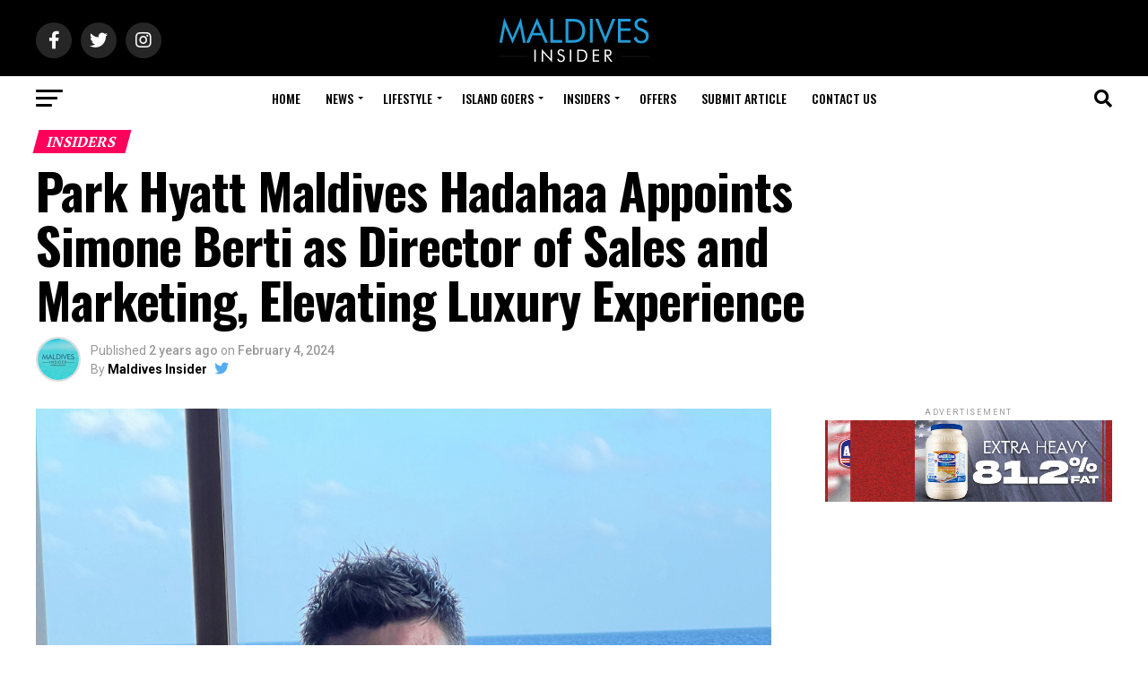

--- FILE ---
content_type: text/html; charset=UTF-8
request_url: https://maldives.net.mv/58920/park-hyatt-maldives-hadahaa-appoints-simone-berti-as-director-of-sales-and-marketing-elevating-luxury-experience/
body_size: 47929
content:
<!DOCTYPE html>
<html lang="en-US">
<head>
<meta charset="UTF-8" >
<meta name="viewport" id="viewport" content="width=device-width, initial-scale=1.0, maximum-scale=5.0, minimum-scale=1.0, user-scalable=yes" />
<link rel="shortcut icon" href="https://assets.maldives.net.mv/uploads/2023/06/FaviconMaldivesNet.ico" /><link rel="pingback" href="https://maldives.net.mv/xmlrpc.php" />
<meta property="og:type" content="article" />
					<meta property="og:image" content="https://assets.maldives.net.mv/uploads/2024/02/IMG_4860-1000x600.png" />
		<meta name="twitter:image" content="https://assets.maldives.net.mv/uploads/2024/02/IMG_4860-1000x600.png" />
	<meta property="og:url" content="https://maldives.net.mv/58920/park-hyatt-maldives-hadahaa-appoints-simone-berti-as-director-of-sales-and-marketing-elevating-luxury-experience/" />
<meta property="og:title" content="Park Hyatt Maldives Hadahaa Appoints Simone Berti as Director of Sales and Marketing, Elevating Luxury Experience" />
<meta property="og:description" content="Park Hyatt Maldives Hadahaa proudly welcomes Simone Berti as its new Director of Sales and Marketing. With a distinguished background in luxury hospitality, Simone is set to bring his expertise to one of the Maldives’ most iconic resorts. Born in the heart of Roma, Italy, Simone’s appointment aligns with Park Hyatt Maldives Hadahaa’s commitment to [&hellip;]" />
<meta name="twitter:card" content="summary_large_image">
<meta name="twitter:url" content="https://maldives.net.mv/58920/park-hyatt-maldives-hadahaa-appoints-simone-berti-as-director-of-sales-and-marketing-elevating-luxury-experience/">
<meta name="twitter:title" content="Park Hyatt Maldives Hadahaa Appoints Simone Berti as Director of Sales and Marketing, Elevating Luxury Experience">
<meta name="twitter:description" content="Park Hyatt Maldives Hadahaa proudly welcomes Simone Berti as its new Director of Sales and Marketing. With a distinguished background in luxury hospitality, Simone is set to bring his expertise to one of the Maldives’ most iconic resorts. Born in the heart of Roma, Italy, Simone’s appointment aligns with Park Hyatt Maldives Hadahaa’s commitment to [&hellip;]">
<title>Park Hyatt Maldives Hadahaa Appoints Simone Berti as Director of Sales and Marketing, Elevating Luxury Experience &#8211; Maldives Insider</title>
<meta name='robots' content='max-image-preview:large' />
<link rel='dns-prefetch' href='//ajax.googleapis.com' />
<link rel='dns-prefetch' href='//fonts.googleapis.com' />
<link rel="alternate" type="application/rss+xml" title="Maldives Insider &raquo; Feed" href="https://maldives.net.mv/feed/" />
<link rel="alternate" type="application/rss+xml" title="Maldives Insider &raquo; Comments Feed" href="https://maldives.net.mv/comments/feed/" />
<link rel="alternate" type="application/rss+xml" title="Maldives Insider &raquo; Park Hyatt Maldives Hadahaa Appoints Simone Berti as Director of Sales and Marketing, Elevating Luxury Experience Comments Feed" href="https://maldives.net.mv/58920/park-hyatt-maldives-hadahaa-appoints-simone-berti-as-director-of-sales-and-marketing-elevating-luxury-experience/feed/" />

<link rel='stylesheet' id='all-css-b6372a8ef12d320d4e464c689e6b03bf' href='https://maldives.net.mv/_jb_static/??-eJyNj0sOwjAMRG/[base64]' type='text/css' media='all' />
<style id='mvp-custom-style-inline-css'>


#mvp-wallpaper {
	background: url() no-repeat 50% 0;
	}

#mvp-foot-copy a {
	color: #0be6af;
	}

#mvp-content-main p a,
#mvp-content-main ul a,
#mvp-content-main ol a,
.mvp-post-add-main p a,
.mvp-post-add-main ul a,
.mvp-post-add-main ol a {
	box-shadow: inset 0 -4px 0 #0be6af;
	}

#mvp-content-main p a:hover,
#mvp-content-main ul a:hover,
#mvp-content-main ol a:hover,
.mvp-post-add-main p a:hover,
.mvp-post-add-main ul a:hover,
.mvp-post-add-main ol a:hover {
	background: #0be6af;
	}

a,
a:visited,
.post-info-name a,
.woocommerce .woocommerce-breadcrumb a {
	color: #ff005b;
	}

#mvp-side-wrap a:hover {
	color: #ff005b;
	}

.mvp-fly-top:hover,
.mvp-vid-box-wrap,
ul.mvp-soc-mob-list li.mvp-soc-mob-com {
	background: #0be6af;
	}

nav.mvp-fly-nav-menu ul li.menu-item-has-children:after,
.mvp-feat1-left-wrap span.mvp-cd-cat,
.mvp-widget-feat1-top-story span.mvp-cd-cat,
.mvp-widget-feat2-left-cont span.mvp-cd-cat,
.mvp-widget-dark-feat span.mvp-cd-cat,
.mvp-widget-dark-sub span.mvp-cd-cat,
.mvp-vid-wide-text span.mvp-cd-cat,
.mvp-feat2-top-text span.mvp-cd-cat,
.mvp-feat3-main-story span.mvp-cd-cat,
.mvp-feat3-sub-text span.mvp-cd-cat,
.mvp-feat4-main-text span.mvp-cd-cat,
.woocommerce-message:before,
.woocommerce-info:before,
.woocommerce-message:before {
	color: #0be6af;
	}

#searchform input,
.mvp-authors-name {
	border-bottom: 1px solid #0be6af;
	}

.mvp-fly-top:hover {
	border-top: 1px solid #0be6af;
	border-left: 1px solid #0be6af;
	border-bottom: 1px solid #0be6af;
	}

.woocommerce .widget_price_filter .ui-slider .ui-slider-handle,
.woocommerce #respond input#submit.alt,
.woocommerce a.button.alt,
.woocommerce button.button.alt,
.woocommerce input.button.alt,
.woocommerce #respond input#submit.alt:hover,
.woocommerce a.button.alt:hover,
.woocommerce button.button.alt:hover,
.woocommerce input.button.alt:hover {
	background-color: #0be6af;
	}

.woocommerce-error,
.woocommerce-info,
.woocommerce-message {
	border-top-color: #0be6af;
	}

ul.mvp-feat1-list-buts li.active span.mvp-feat1-list-but,
span.mvp-widget-home-title,
span.mvp-post-cat,
span.mvp-feat1-pop-head {
	background: #ff005b;
	}

.woocommerce span.onsale {
	background-color: #ff005b;
	}

.mvp-widget-feat2-side-more-but,
.woocommerce .star-rating span:before,
span.mvp-prev-next-label,
.mvp-cat-date-wrap .sticky {
	color: #ff005b !important;
	}

#mvp-main-nav-top,
#mvp-fly-wrap,
.mvp-soc-mob-right,
#mvp-main-nav-small-cont {
	background: #000000;
	}

#mvp-main-nav-small .mvp-fly-but-wrap span,
#mvp-main-nav-small .mvp-search-but-wrap span,
.mvp-nav-top-left .mvp-fly-but-wrap span,
#mvp-fly-wrap .mvp-fly-but-wrap span {
	background: #555555;
	}

.mvp-nav-top-right .mvp-nav-search-but,
span.mvp-fly-soc-head,
.mvp-soc-mob-right i,
#mvp-main-nav-small span.mvp-nav-search-but,
#mvp-main-nav-small .mvp-nav-menu ul li a  {
	color: #555555;
	}

#mvp-main-nav-small .mvp-nav-menu ul li.menu-item-has-children a:after {
	border-color: #555555 transparent transparent transparent;
	}

#mvp-nav-top-wrap span.mvp-nav-search-but:hover,
#mvp-main-nav-small span.mvp-nav-search-but:hover {
	color: #0be6af;
	}

#mvp-nav-top-wrap .mvp-fly-but-wrap:hover span,
#mvp-main-nav-small .mvp-fly-but-wrap:hover span,
span.mvp-woo-cart-num:hover {
	background: #0be6af;
	}

#mvp-main-nav-bot-cont {
	background: #ffffff;
	}

#mvp-nav-bot-wrap .mvp-fly-but-wrap span,
#mvp-nav-bot-wrap .mvp-search-but-wrap span {
	background: #000000;
	}

#mvp-nav-bot-wrap span.mvp-nav-search-but,
#mvp-nav-bot-wrap .mvp-nav-menu ul li a {
	color: #000000;
	}

#mvp-nav-bot-wrap .mvp-nav-menu ul li.menu-item-has-children a:after {
	border-color: #000000 transparent transparent transparent;
	}

.mvp-nav-menu ul li:hover a {
	border-bottom: 5px solid #0be6af;
	}

#mvp-nav-bot-wrap .mvp-fly-but-wrap:hover span {
	background: #0be6af;
	}

#mvp-nav-bot-wrap span.mvp-nav-search-but:hover {
	color: #0be6af;
	}

body,
.mvp-feat1-feat-text p,
.mvp-feat2-top-text p,
.mvp-feat3-main-text p,
.mvp-feat3-sub-text p,
#searchform input,
.mvp-author-info-text,
span.mvp-post-excerpt,
.mvp-nav-menu ul li ul.sub-menu li a,
nav.mvp-fly-nav-menu ul li a,
.mvp-ad-label,
span.mvp-feat-caption,
.mvp-post-tags a,
.mvp-post-tags a:visited,
span.mvp-author-box-name a,
#mvp-author-box-text p,
.mvp-post-gallery-text p,
ul.mvp-soc-mob-list li span,
#comments,
h3#reply-title,
h2.comments,
#mvp-foot-copy p,
span.mvp-fly-soc-head,
.mvp-post-tags-header,
span.mvp-prev-next-label,
span.mvp-post-add-link-but,
#mvp-comments-button a,
#mvp-comments-button span.mvp-comment-but-text,
.woocommerce ul.product_list_widget span.product-title,
.woocommerce ul.product_list_widget li a,
.woocommerce #reviews #comments ol.commentlist li .comment-text p.meta,
.woocommerce div.product p.price,
.woocommerce div.product p.price ins,
.woocommerce div.product p.price del,
.woocommerce ul.products li.product .price del,
.woocommerce ul.products li.product .price ins,
.woocommerce ul.products li.product .price,
.woocommerce #respond input#submit,
.woocommerce a.button,
.woocommerce button.button,
.woocommerce input.button,
.woocommerce .widget_price_filter .price_slider_amount .button,
.woocommerce span.onsale,
.woocommerce-review-link,
#woo-content p.woocommerce-result-count,
.woocommerce div.product .woocommerce-tabs ul.tabs li a,
a.mvp-inf-more-but,
span.mvp-cont-read-but,
span.mvp-cd-cat,
span.mvp-cd-date,
.mvp-feat4-main-text p,
span.mvp-woo-cart-num,
span.mvp-widget-home-title2,
.wp-caption,
#mvp-content-main p.wp-caption-text,
.gallery-caption,
.mvp-post-add-main p.wp-caption-text,
#bbpress-forums,
#bbpress-forums p,
.protected-post-form input,
#mvp-feat6-text p {
	font-family: 'Roboto', sans-serif;
	font-display: swap;
	}

.mvp-blog-story-text p,
span.mvp-author-page-desc,
#mvp-404 p,
.mvp-widget-feat1-bot-text p,
.mvp-widget-feat2-left-text p,
.mvp-flex-story-text p,
.mvp-search-text p,
#mvp-content-main p,
.mvp-post-add-main p,
#mvp-content-main ul li,
#mvp-content-main ol li,
.rwp-summary,
.rwp-u-review__comment,
.mvp-feat5-mid-main-text p,
.mvp-feat5-small-main-text p,
#mvp-content-main .wp-block-button__link,
.wp-block-audio figcaption,
.wp-block-video figcaption,
.wp-block-embed figcaption,
.wp-block-verse pre,
pre.wp-block-verse {
	font-family: 'PT Serif', sans-serif;
	font-display: swap;
	}

.mvp-nav-menu ul li a,
#mvp-foot-menu ul li a {
	font-family: 'Oswald', sans-serif;
	font-display: swap;
	}


.mvp-feat1-sub-text h2,
.mvp-feat1-pop-text h2,
.mvp-feat1-list-text h2,
.mvp-widget-feat1-top-text h2,
.mvp-widget-feat1-bot-text h2,
.mvp-widget-dark-feat-text h2,
.mvp-widget-dark-sub-text h2,
.mvp-widget-feat2-left-text h2,
.mvp-widget-feat2-right-text h2,
.mvp-blog-story-text h2,
.mvp-flex-story-text h2,
.mvp-vid-wide-more-text p,
.mvp-prev-next-text p,
.mvp-related-text,
.mvp-post-more-text p,
h2.mvp-authors-latest a,
.mvp-feat2-bot-text h2,
.mvp-feat3-sub-text h2,
.mvp-feat3-main-text h2,
.mvp-feat4-main-text h2,
.mvp-feat5-text h2,
.mvp-feat5-mid-main-text h2,
.mvp-feat5-small-main-text h2,
.mvp-feat5-mid-sub-text h2,
#mvp-feat6-text h2,
.alp-related-posts-wrapper .alp-related-post .post-title {
	font-family: 'Oswald', sans-serif;
	font-display: swap;
	}

.mvp-feat2-top-text h2,
.mvp-feat1-feat-text h2,
h1.mvp-post-title,
h1.mvp-post-title-wide,
.mvp-drop-nav-title h4,
#mvp-content-main blockquote p,
.mvp-post-add-main blockquote p,
#mvp-content-main p.has-large-font-size,
#mvp-404 h1,
#woo-content h1.page-title,
.woocommerce div.product .product_title,
.woocommerce ul.products li.product h3,
.alp-related-posts .current .post-title {
	font-family: 'Oswald', sans-serif;
	font-display: swap;
	}

span.mvp-feat1-pop-head,
.mvp-feat1-pop-text:before,
span.mvp-feat1-list-but,
span.mvp-widget-home-title,
.mvp-widget-feat2-side-more,
span.mvp-post-cat,
span.mvp-page-head,
h1.mvp-author-top-head,
.mvp-authors-name,
#mvp-content-main h1,
#mvp-content-main h2,
#mvp-content-main h3,
#mvp-content-main h4,
#mvp-content-main h5,
#mvp-content-main h6,
.woocommerce .related h2,
.woocommerce div.product .woocommerce-tabs .panel h2,
.woocommerce div.product .product_title,
.mvp-feat5-side-list .mvp-feat1-list-img:after {
	font-family: 'PT Serif', sans-serif;
	font-display: swap;
	}

	

	#mvp-leader-wrap {
		position: relative;
		}
	#mvp-site-main {
		margin-top: 0;
		}
	#mvp-leader-wrap {
		top: 0 !important;
		}
		

	.mvp-nav-links {
		display: none;
		}
		

	@media screen and (max-width: 479px) {
		.single #mvp-content-body-top {
			max-height: 400px;
			}
		.single .mvp-cont-read-but-wrap {
			display: inline;
			}
		}
		

	.alp-advert {
		display: none;
	}
	.alp-related-posts-wrapper .alp-related-posts .current {
		margin: 0 0 10px;
	}
		
</style>
<style id='wp-emoji-styles-inline-css'>

	img.wp-smiley, img.emoji {
		display: inline !important;
		border: none !important;
		box-shadow: none !important;
		height: 1em !important;
		width: 1em !important;
		margin: 0 0.07em !important;
		vertical-align: -0.1em !important;
		background: none !important;
		padding: 0 !important;
	}
</style>
<style id='classic-theme-styles-inline-css'>
/*! This file is auto-generated */
.wp-block-button__link{color:#fff;background-color:#32373c;border-radius:9999px;box-shadow:none;text-decoration:none;padding:calc(.667em + 2px) calc(1.333em + 2px);font-size:1.125em}.wp-block-file__button{background:#32373c;color:#fff;text-decoration:none}
</style>
<style id='global-styles-inline-css'>
body{--wp--preset--color--black: #000000;--wp--preset--color--cyan-bluish-gray: #abb8c3;--wp--preset--color--white: #ffffff;--wp--preset--color--pale-pink: #f78da7;--wp--preset--color--vivid-red: #cf2e2e;--wp--preset--color--luminous-vivid-orange: #ff6900;--wp--preset--color--luminous-vivid-amber: #fcb900;--wp--preset--color--light-green-cyan: #7bdcb5;--wp--preset--color--vivid-green-cyan: #00d084;--wp--preset--color--pale-cyan-blue: #8ed1fc;--wp--preset--color--vivid-cyan-blue: #0693e3;--wp--preset--color--vivid-purple: #9b51e0;--wp--preset--gradient--vivid-cyan-blue-to-vivid-purple: linear-gradient(135deg,rgba(6,147,227,1) 0%,rgb(155,81,224) 100%);--wp--preset--gradient--light-green-cyan-to-vivid-green-cyan: linear-gradient(135deg,rgb(122,220,180) 0%,rgb(0,208,130) 100%);--wp--preset--gradient--luminous-vivid-amber-to-luminous-vivid-orange: linear-gradient(135deg,rgba(252,185,0,1) 0%,rgba(255,105,0,1) 100%);--wp--preset--gradient--luminous-vivid-orange-to-vivid-red: linear-gradient(135deg,rgba(255,105,0,1) 0%,rgb(207,46,46) 100%);--wp--preset--gradient--very-light-gray-to-cyan-bluish-gray: linear-gradient(135deg,rgb(238,238,238) 0%,rgb(169,184,195) 100%);--wp--preset--gradient--cool-to-warm-spectrum: linear-gradient(135deg,rgb(74,234,220) 0%,rgb(151,120,209) 20%,rgb(207,42,186) 40%,rgb(238,44,130) 60%,rgb(251,105,98) 80%,rgb(254,248,76) 100%);--wp--preset--gradient--blush-light-purple: linear-gradient(135deg,rgb(255,206,236) 0%,rgb(152,150,240) 100%);--wp--preset--gradient--blush-bordeaux: linear-gradient(135deg,rgb(254,205,165) 0%,rgb(254,45,45) 50%,rgb(107,0,62) 100%);--wp--preset--gradient--luminous-dusk: linear-gradient(135deg,rgb(255,203,112) 0%,rgb(199,81,192) 50%,rgb(65,88,208) 100%);--wp--preset--gradient--pale-ocean: linear-gradient(135deg,rgb(255,245,203) 0%,rgb(182,227,212) 50%,rgb(51,167,181) 100%);--wp--preset--gradient--electric-grass: linear-gradient(135deg,rgb(202,248,128) 0%,rgb(113,206,126) 100%);--wp--preset--gradient--midnight: linear-gradient(135deg,rgb(2,3,129) 0%,rgb(40,116,252) 100%);--wp--preset--font-size--small: 13px;--wp--preset--font-size--medium: 20px;--wp--preset--font-size--large: 36px;--wp--preset--font-size--x-large: 42px;--wp--preset--spacing--20: 0.44rem;--wp--preset--spacing--30: 0.67rem;--wp--preset--spacing--40: 1rem;--wp--preset--spacing--50: 1.5rem;--wp--preset--spacing--60: 2.25rem;--wp--preset--spacing--70: 3.38rem;--wp--preset--spacing--80: 5.06rem;--wp--preset--shadow--natural: 6px 6px 9px rgba(0, 0, 0, 0.2);--wp--preset--shadow--deep: 12px 12px 50px rgba(0, 0, 0, 0.4);--wp--preset--shadow--sharp: 6px 6px 0px rgba(0, 0, 0, 0.2);--wp--preset--shadow--outlined: 6px 6px 0px -3px rgba(255, 255, 255, 1), 6px 6px rgba(0, 0, 0, 1);--wp--preset--shadow--crisp: 6px 6px 0px rgba(0, 0, 0, 1);}:where(.is-layout-flex){gap: 0.5em;}:where(.is-layout-grid){gap: 0.5em;}body .is-layout-flow > .alignleft{float: left;margin-inline-start: 0;margin-inline-end: 2em;}body .is-layout-flow > .alignright{float: right;margin-inline-start: 2em;margin-inline-end: 0;}body .is-layout-flow > .aligncenter{margin-left: auto !important;margin-right: auto !important;}body .is-layout-constrained > .alignleft{float: left;margin-inline-start: 0;margin-inline-end: 2em;}body .is-layout-constrained > .alignright{float: right;margin-inline-start: 2em;margin-inline-end: 0;}body .is-layout-constrained > .aligncenter{margin-left: auto !important;margin-right: auto !important;}body .is-layout-constrained > :where(:not(.alignleft):not(.alignright):not(.alignfull)){max-width: var(--wp--style--global--content-size);margin-left: auto !important;margin-right: auto !important;}body .is-layout-constrained > .alignwide{max-width: var(--wp--style--global--wide-size);}body .is-layout-flex{display: flex;}body .is-layout-flex{flex-wrap: wrap;align-items: center;}body .is-layout-flex > *{margin: 0;}body .is-layout-grid{display: grid;}body .is-layout-grid > *{margin: 0;}:where(.wp-block-columns.is-layout-flex){gap: 2em;}:where(.wp-block-columns.is-layout-grid){gap: 2em;}:where(.wp-block-post-template.is-layout-flex){gap: 1.25em;}:where(.wp-block-post-template.is-layout-grid){gap: 1.25em;}.has-black-color{color: var(--wp--preset--color--black) !important;}.has-cyan-bluish-gray-color{color: var(--wp--preset--color--cyan-bluish-gray) !important;}.has-white-color{color: var(--wp--preset--color--white) !important;}.has-pale-pink-color{color: var(--wp--preset--color--pale-pink) !important;}.has-vivid-red-color{color: var(--wp--preset--color--vivid-red) !important;}.has-luminous-vivid-orange-color{color: var(--wp--preset--color--luminous-vivid-orange) !important;}.has-luminous-vivid-amber-color{color: var(--wp--preset--color--luminous-vivid-amber) !important;}.has-light-green-cyan-color{color: var(--wp--preset--color--light-green-cyan) !important;}.has-vivid-green-cyan-color{color: var(--wp--preset--color--vivid-green-cyan) !important;}.has-pale-cyan-blue-color{color: var(--wp--preset--color--pale-cyan-blue) !important;}.has-vivid-cyan-blue-color{color: var(--wp--preset--color--vivid-cyan-blue) !important;}.has-vivid-purple-color{color: var(--wp--preset--color--vivid-purple) !important;}.has-black-background-color{background-color: var(--wp--preset--color--black) !important;}.has-cyan-bluish-gray-background-color{background-color: var(--wp--preset--color--cyan-bluish-gray) !important;}.has-white-background-color{background-color: var(--wp--preset--color--white) !important;}.has-pale-pink-background-color{background-color: var(--wp--preset--color--pale-pink) !important;}.has-vivid-red-background-color{background-color: var(--wp--preset--color--vivid-red) !important;}.has-luminous-vivid-orange-background-color{background-color: var(--wp--preset--color--luminous-vivid-orange) !important;}.has-luminous-vivid-amber-background-color{background-color: var(--wp--preset--color--luminous-vivid-amber) !important;}.has-light-green-cyan-background-color{background-color: var(--wp--preset--color--light-green-cyan) !important;}.has-vivid-green-cyan-background-color{background-color: var(--wp--preset--color--vivid-green-cyan) !important;}.has-pale-cyan-blue-background-color{background-color: var(--wp--preset--color--pale-cyan-blue) !important;}.has-vivid-cyan-blue-background-color{background-color: var(--wp--preset--color--vivid-cyan-blue) !important;}.has-vivid-purple-background-color{background-color: var(--wp--preset--color--vivid-purple) !important;}.has-black-border-color{border-color: var(--wp--preset--color--black) !important;}.has-cyan-bluish-gray-border-color{border-color: var(--wp--preset--color--cyan-bluish-gray) !important;}.has-white-border-color{border-color: var(--wp--preset--color--white) !important;}.has-pale-pink-border-color{border-color: var(--wp--preset--color--pale-pink) !important;}.has-vivid-red-border-color{border-color: var(--wp--preset--color--vivid-red) !important;}.has-luminous-vivid-orange-border-color{border-color: var(--wp--preset--color--luminous-vivid-orange) !important;}.has-luminous-vivid-amber-border-color{border-color: var(--wp--preset--color--luminous-vivid-amber) !important;}.has-light-green-cyan-border-color{border-color: var(--wp--preset--color--light-green-cyan) !important;}.has-vivid-green-cyan-border-color{border-color: var(--wp--preset--color--vivid-green-cyan) !important;}.has-pale-cyan-blue-border-color{border-color: var(--wp--preset--color--pale-cyan-blue) !important;}.has-vivid-cyan-blue-border-color{border-color: var(--wp--preset--color--vivid-cyan-blue) !important;}.has-vivid-purple-border-color{border-color: var(--wp--preset--color--vivid-purple) !important;}.has-vivid-cyan-blue-to-vivid-purple-gradient-background{background: var(--wp--preset--gradient--vivid-cyan-blue-to-vivid-purple) !important;}.has-light-green-cyan-to-vivid-green-cyan-gradient-background{background: var(--wp--preset--gradient--light-green-cyan-to-vivid-green-cyan) !important;}.has-luminous-vivid-amber-to-luminous-vivid-orange-gradient-background{background: var(--wp--preset--gradient--luminous-vivid-amber-to-luminous-vivid-orange) !important;}.has-luminous-vivid-orange-to-vivid-red-gradient-background{background: var(--wp--preset--gradient--luminous-vivid-orange-to-vivid-red) !important;}.has-very-light-gray-to-cyan-bluish-gray-gradient-background{background: var(--wp--preset--gradient--very-light-gray-to-cyan-bluish-gray) !important;}.has-cool-to-warm-spectrum-gradient-background{background: var(--wp--preset--gradient--cool-to-warm-spectrum) !important;}.has-blush-light-purple-gradient-background{background: var(--wp--preset--gradient--blush-light-purple) !important;}.has-blush-bordeaux-gradient-background{background: var(--wp--preset--gradient--blush-bordeaux) !important;}.has-luminous-dusk-gradient-background{background: var(--wp--preset--gradient--luminous-dusk) !important;}.has-pale-ocean-gradient-background{background: var(--wp--preset--gradient--pale-ocean) !important;}.has-electric-grass-gradient-background{background: var(--wp--preset--gradient--electric-grass) !important;}.has-midnight-gradient-background{background: var(--wp--preset--gradient--midnight) !important;}.has-small-font-size{font-size: var(--wp--preset--font-size--small) !important;}.has-medium-font-size{font-size: var(--wp--preset--font-size--medium) !important;}.has-large-font-size{font-size: var(--wp--preset--font-size--large) !important;}.has-x-large-font-size{font-size: var(--wp--preset--font-size--x-large) !important;}
.wp-block-navigation a:where(:not(.wp-element-button)){color: inherit;}
:where(.wp-block-post-template.is-layout-flex){gap: 1.25em;}:where(.wp-block-post-template.is-layout-grid){gap: 1.25em;}
:where(.wp-block-columns.is-layout-flex){gap: 2em;}:where(.wp-block-columns.is-layout-grid){gap: 2em;}
.wp-block-pullquote{font-size: 1.5em;line-height: 1.6;}
</style>
<link rel='stylesheet' id='ql-jquery-ui-css' href='//ajax.googleapis.com/ajax/libs/jqueryui/1.12.1/themes/smoothness/jquery-ui.css?ver=6.4.7' media='all' />
<link rel='stylesheet' id='mvp-fonts-css' href='//fonts.googleapis.com/css?family=Roboto%3A300%2C400%2C700%2C900%7COswald%3A400%2C700%7CAdvent+Pro%3A700%7COpen+Sans%3A700%7CAnton%3A400Oswald%3A100%2C200%2C300%2C400%2C500%2C600%2C700%2C800%2C900%7COswald%3A100%2C200%2C300%2C400%2C500%2C600%2C700%2C800%2C900%7CPT+Serif%3A100%2C200%2C300%2C400%2C500%2C600%2C700%2C800%2C900%7CRoboto%3A100%2C200%2C300%2C400%2C500%2C600%2C700%2C800%2C900%7CPT+Serif%3A100%2C200%2C300%2C400%2C500%2C600%2C700%2C800%2C900%7COswald%3A100%2C200%2C300%2C400%2C500%2C600%2C700%2C800%2C900%26subset%3Dlatin%2Clatin-ext%2Ccyrillic%2Ccyrillic-ext%2Cgreek-ext%2Cgreek%2Cvietnamese%26display%3Dswap' media='all' />


<link rel="https://api.w.org/" href="https://maldives.net.mv/wp-json/" /><link rel="alternate" type="application/json" href="https://maldives.net.mv/wp-json/wp/v2/posts/58920" /><link rel="EditURI" type="application/rsd+xml" title="RSD" href="https://maldives.net.mv/xmlrpc.php?rsd" />
<meta name="generator" content="WordPress 6.4.7" />
<link rel="canonical" href="https://maldives.net.mv/58920/park-hyatt-maldives-hadahaa-appoints-simone-berti-as-director-of-sales-and-marketing-elevating-luxury-experience/" />
<link rel='shortlink' href='https://maldives.net.mv/?p=58920' />
<link rel="alternate" type="application/json+oembed" href="https://maldives.net.mv/wp-json/oembed/1.0/embed?url=https%3A%2F%2Fmaldives.net.mv%2F58920%2Fpark-hyatt-maldives-hadahaa-appoints-simone-berti-as-director-of-sales-and-marketing-elevating-luxury-experience%2F" />
<link rel="alternate" type="text/xml+oembed" href="https://maldives.net.mv/wp-json/oembed/1.0/embed?url=https%3A%2F%2Fmaldives.net.mv%2F58920%2Fpark-hyatt-maldives-hadahaa-appoints-simone-berti-as-director-of-sales-and-marketing-elevating-luxury-experience%2F&#038;format=xml" />
			<style type="text/css">
				/* If html does not have either class, do not show lazy loaded images. */
				html:not( .jetpack-lazy-images-js-enabled ):not( .js ) .jetpack-lazy-image {
					display: none;
				}
			</style>
			
		</head>
<body class="post-template-default single single-post postid-58920 single-format-standard wp-embed-responsive">
	<div id="mvp-fly-wrap">
	<div id="mvp-fly-menu-top" class="left relative">
		<div class="mvp-fly-top-out left relative">
			<div class="mvp-fly-top-in">
				<div id="mvp-fly-logo" class="left relative">
											<a href="https://maldives.net.mv/"><img src="https://assets.maldives.net.mv/uploads/2023/06/MaldivesNetMvLogo-1.png" alt="Maldives Insider" data-rjs="2" /></a>
									</div><!--mvp-fly-logo-->
			</div><!--mvp-fly-top-in-->
			<div class="mvp-fly-but-wrap mvp-fly-but-menu mvp-fly-but-click">
				<span></span>
				<span></span>
				<span></span>
				<span></span>
			</div><!--mvp-fly-but-wrap-->
		</div><!--mvp-fly-top-out-->
	</div><!--mvp-fly-menu-top-->
	<div id="mvp-fly-menu-wrap">
		<nav class="mvp-fly-nav-menu left relative">
			<div class="menu-mainnet-container"><ul id="menu-mainnet" class="menu"><li id="menu-item-1727" class="menu-item menu-item-type-custom menu-item-object-custom menu-item-home menu-item-1727"><a href="https://maldives.net.mv/">Home</a></li>
<li id="menu-item-7081" class="menu-item menu-item-type-taxonomy menu-item-object-category menu-item-has-children menu-item-7081"><a href="https://maldives.net.mv/category/news/">News</a>
<ul class="sub-menu">
	<li id="menu-item-290" class="menu-item menu-item-type-taxonomy menu-item-object-category menu-item-290"><a href="https://maldives.net.mv/category/news/travel/">Travel</a></li>
	<li id="menu-item-7132" class="menu-item menu-item-type-taxonomy menu-item-object-category menu-item-7132"><a href="https://maldives.net.mv/category/news/lifestyle-news/">Lifestyle</a></li>
	<li id="menu-item-31" class="menu-item menu-item-type-taxonomy menu-item-object-category menu-item-31"><a href="https://maldives.net.mv/category/news/local/">Local</a></li>
	<li id="menu-item-7121" class="menu-item menu-item-type-taxonomy menu-item-object-category menu-item-7121"><a href="https://maldives.net.mv/category/news/international/">International</a></li>
</ul>
</li>
<li id="menu-item-495" class="menu-item menu-item-type-taxonomy menu-item-object-category menu-item-has-children menu-item-495"><a href="https://maldives.net.mv/category/lifestyle/">Lifestyle</a>
<ul class="sub-menu">
	<li id="menu-item-7082" class="menu-item menu-item-type-taxonomy menu-item-object-category menu-item-has-children menu-item-7082"><a href="https://maldives.net.mv/category/love/">Love</a>
	<ul class="sub-menu">
		<li id="menu-item-7084" class="menu-item menu-item-type-taxonomy menu-item-object-category menu-item-7084"><a href="https://maldives.net.mv/category/love/honeymoon/">Honeymoon</a></li>
		<li id="menu-item-7087" class="menu-item menu-item-type-taxonomy menu-item-object-category menu-item-7087"><a href="https://maldives.net.mv/category/love/wedding/">Wedding</a></li>
		<li id="menu-item-7086" class="menu-item menu-item-type-taxonomy menu-item-object-category menu-item-7086"><a href="https://maldives.net.mv/category/love/romance/">Romance</a></li>
		<li id="menu-item-7085" class="menu-item menu-item-type-taxonomy menu-item-object-category menu-item-7085"><a href="https://maldives.net.mv/category/love/relationship/">Relationship</a></li>
	</ul>
</li>
	<li id="menu-item-36" class="menu-item menu-item-type-taxonomy menu-item-object-category menu-item-has-children menu-item-36"><a href="https://maldives.net.mv/category/action/">Action</a>
	<ul class="sub-menu">
		<li id="menu-item-7122" class="menu-item menu-item-type-taxonomy menu-item-object-category menu-item-7122"><a href="https://maldives.net.mv/category/action/underwater/">Underwater</a></li>
		<li id="menu-item-7124" class="menu-item menu-item-type-taxonomy menu-item-object-category menu-item-7124"><a href="https://maldives.net.mv/category/action/water-sports/">Water Sports</a></li>
		<li id="menu-item-7123" class="menu-item menu-item-type-taxonomy menu-item-object-category menu-item-7123"><a href="https://maldives.net.mv/category/action/excursions/">Excursions</a></li>
		<li id="menu-item-730" class="menu-item menu-item-type-taxonomy menu-item-object-category menu-item-730"><a href="https://maldives.net.mv/category/action/sports/">Sports</a></li>
	</ul>
</li>
	<li id="menu-item-244" class="menu-item menu-item-type-taxonomy menu-item-object-category menu-item-has-children menu-item-244"><a href="https://maldives.net.mv/category/wellness/">Wellness</a>
	<ul class="sub-menu">
		<li id="menu-item-7136" class="menu-item menu-item-type-taxonomy menu-item-object-category menu-item-7136"><a href="https://maldives.net.mv/category/wellness/spa/">Spa</a></li>
		<li id="menu-item-7135" class="menu-item menu-item-type-taxonomy menu-item-object-category menu-item-7135"><a href="https://maldives.net.mv/category/wellness/relaxation/">Relaxation</a></li>
		<li id="menu-item-7134" class="menu-item menu-item-type-taxonomy menu-item-object-category menu-item-7134"><a href="https://maldives.net.mv/category/wellness/meditation/">Meditation</a></li>
		<li id="menu-item-7133" class="menu-item menu-item-type-taxonomy menu-item-object-category menu-item-7133"><a href="https://maldives.net.mv/category/wellness/fitness/">Fitness</a></li>
	</ul>
</li>
	<li id="menu-item-7092" class="menu-item menu-item-type-taxonomy menu-item-object-category menu-item-has-children menu-item-7092"><a href="https://maldives.net.mv/category/family/">Family</a>
	<ul class="sub-menu">
		<li id="menu-item-7093" class="menu-item menu-item-type-taxonomy menu-item-object-category menu-item-7093"><a href="https://maldives.net.mv/category/family/kids/">Kids</a></li>
		<li id="menu-item-7138" class="menu-item menu-item-type-taxonomy menu-item-object-category menu-item-7138"><a href="https://maldives.net.mv/category/family/mom-dad/">Mom &amp; Dad</a></li>
		<li id="menu-item-7137" class="menu-item menu-item-type-taxonomy menu-item-object-category menu-item-7137"><a href="https://maldives.net.mv/category/family/family-fun/">Family Fun</a></li>
	</ul>
</li>
	<li id="menu-item-7089" class="menu-item menu-item-type-taxonomy menu-item-object-category menu-item-has-children menu-item-7089"><a href="https://maldives.net.mv/category/business/">Business</a>
	<ul class="sub-menu">
		<li id="menu-item-7142" class="menu-item menu-item-type-taxonomy menu-item-object-category menu-item-7142"><a href="https://maldives.net.mv/category/business/meetings/">Meetings</a></li>
		<li id="menu-item-7141" class="menu-item menu-item-type-taxonomy menu-item-object-category menu-item-7141"><a href="https://maldives.net.mv/category/business/incentives/">Incentives</a></li>
		<li id="menu-item-7139" class="menu-item menu-item-type-taxonomy menu-item-object-category menu-item-7139"><a href="https://maldives.net.mv/category/business/conferences/">Conferences</a></li>
		<li id="menu-item-7140" class="menu-item menu-item-type-taxonomy menu-item-object-category menu-item-7140"><a href="https://maldives.net.mv/category/business/events/">Events</a></li>
	</ul>
</li>
	<li id="menu-item-353" class="menu-item menu-item-type-taxonomy menu-item-object-category menu-item-has-children menu-item-353"><a href="https://maldives.net.mv/category/wine-dine/">Gastronomy</a>
	<ul class="sub-menu">
		<li id="menu-item-649" class="menu-item menu-item-type-taxonomy menu-item-object-category menu-item-649"><a href="https://maldives.net.mv/category/wine-dine/eat/">Food</a></li>
		<li id="menu-item-352" class="menu-item menu-item-type-taxonomy menu-item-object-category menu-item-352"><a href="https://maldives.net.mv/category/wine-dine/drink/">Drink</a></li>
		<li id="menu-item-7143" class="menu-item menu-item-type-taxonomy menu-item-object-category menu-item-7143"><a href="https://maldives.net.mv/category/wine-dine/cooking/">Cooking</a></li>
		<li id="menu-item-7144" class="menu-item menu-item-type-taxonomy menu-item-object-category menu-item-7144"><a href="https://maldives.net.mv/category/wine-dine/diet/">Diet</a></li>
	</ul>
</li>
	<li id="menu-item-7146" class="menu-item menu-item-type-taxonomy menu-item-object-category menu-item-7146"><a href="https://maldives.net.mv/category/lifestyle/fashion/">Fashion</a></li>
	<li id="menu-item-496" class="menu-item menu-item-type-taxonomy menu-item-object-category menu-item-496"><a href="https://maldives.net.mv/category/lifestyle/shopping/">Shopping</a></li>
	<li id="menu-item-7145" class="menu-item menu-item-type-taxonomy menu-item-object-category menu-item-7145"><a href="https://maldives.net.mv/category/lifestyle/culture/">Culture</a></li>
	<li id="menu-item-1910" class="menu-item menu-item-type-taxonomy menu-item-object-category menu-item-1910"><a href="https://maldives.net.mv/category/lifestyle/nature/">Nature</a></li>
</ul>
</li>
<li id="menu-item-26" class="menu-item menu-item-type-taxonomy menu-item-object-category menu-item-has-children menu-item-26"><a href="https://maldives.net.mv/category/island-goers/">Island Goers</a>
<ul class="sub-menu">
	<li id="menu-item-443" class="menu-item menu-item-type-taxonomy menu-item-object-category menu-item-443"><a href="https://maldives.net.mv/category/island-goers/island-life/">Island Life</a></li>
	<li id="menu-item-863" class="menu-item menu-item-type-taxonomy menu-item-object-category menu-item-863"><a href="https://maldives.net.mv/category/island-goers/travel-diaries/">Travel Diaries</a></li>
	<li id="menu-item-7147" class="menu-item menu-item-type-taxonomy menu-item-object-category menu-item-7147"><a href="https://maldives.net.mv/category/island-goers/places-to-go/">Places To Go</a></li>
	<li id="menu-item-7148" class="menu-item menu-item-type-taxonomy menu-item-object-category menu-item-7148"><a href="https://maldives.net.mv/category/island-goers/things-to-do/">Things To Do</a></li>
</ul>
</li>
<li id="menu-item-89" class="menu-item menu-item-type-taxonomy menu-item-object-category current-post-ancestor current-menu-parent current-post-parent menu-item-has-children menu-item-89"><a href="https://maldives.net.mv/category/insiders/">Insiders</a>
<ul class="sub-menu">
	<li id="menu-item-7150" class="menu-item menu-item-type-taxonomy menu-item-object-category menu-item-7150"><a href="https://maldives.net.mv/category/insiders/recommended/">Recommended</a></li>
	<li id="menu-item-7149" class="menu-item menu-item-type-taxonomy menu-item-object-category menu-item-7149"><a href="https://maldives.net.mv/category/insiders/insider-reviews/">Insider Reviews</a></li>
	<li id="menu-item-90" class="menu-item menu-item-type-taxonomy menu-item-object-category menu-item-90"><a href="https://maldives.net.mv/category/insiders/tips/">Tips &amp; Advice</a></li>
	<li id="menu-item-515" class="menu-item menu-item-type-taxonomy menu-item-object-category menu-item-515"><a href="https://maldives.net.mv/category/insiders/an-insider/">An Insider</a></li>
	<li id="menu-item-7090" class="menu-item menu-item-type-taxonomy menu-item-object-category menu-item-7090"><a href="https://maldives.net.mv/category/fan-club/">Fan Club</a></li>
</ul>
</li>
<li id="menu-item-7154" class="menu-item menu-item-type-taxonomy menu-item-object-category menu-item-7154"><a href="https://maldives.net.mv/category/fan-club/offers/">Offers</a></li>
<li id="menu-item-16904" class="menu-item menu-item-type-post_type menu-item-object-page menu-item-16904"><a href="https://maldives.net.mv/submit-article/">Submit Article</a></li>
<li id="menu-item-24071" class="menu-item menu-item-type-post_type menu-item-object-page menu-item-24071"><a href="https://maldives.net.mv/winaholiday/">Contact Us</a></li>
</ul></div>		</nav>
	</div><!--mvp-fly-menu-wrap-->
	<div id="mvp-fly-soc-wrap">
		<span class="mvp-fly-soc-head">Connect with us</span>
		<ul class="mvp-fly-soc-list left relative">
							<li><a href="https://www.facebook.com/MaldivesInsiderTravel/" target="_blank" class="fab fa-facebook-f"></a></li>
										<li><a href="https://twitter.com/maldives" target="_blank" class="fab fa-twitter"></a></li>
													<li><a href="https://www.instagram.com/maldivesinsider/" target="_blank" class="fab fa-instagram"></a></li>
																<li><a href="https://www.linkedin.com/showcase/maldivesinsider/" target="_blank" class="fab fa-linkedin"></a></li>
								</ul>
	</div><!--mvp-fly-soc-wrap-->
</div><!--mvp-fly-wrap-->	<div id="mvp-site" class="left relative">
		<div id="mvp-search-wrap">
			<div id="mvp-search-box">
				<form method="get" id="searchform" action="https://maldives.net.mv/">
	<input type="text" name="s" id="s" value="Search" onfocus='if (this.value == "Search") { this.value = ""; }' onblur='if (this.value == "") { this.value = "Search"; }' />
	<input type="hidden" id="searchsubmit" value="Search" />
</form>			</div><!--mvp-search-box-->
			<div class="mvp-search-but-wrap mvp-search-click">
				<span></span>
				<span></span>
			</div><!--mvp-search-but-wrap-->
		</div><!--mvp-search-wrap-->
				<div id="mvp-site-wall" class="left relative">
											<div id="mvp-leader-wrap">
					<div style="background:black"><a href="https://www.bb-mld.com/food-beverages/espresso/" target="_blank"><img src="https://assets.maldives.net.mv/uploads//2023/10/MV_top-Cafe-vergnano.gif" alt="" class="wp-image-55676"/></a></div>				</div><!--mvp-leader-wrap-->
										<div id="mvp-site-main" class="left relative">
			<header id="mvp-main-head-wrap" class="left relative">
									<nav id="mvp-main-nav-wrap" class="left relative">
						<div id="mvp-main-nav-top" class="left relative">
							<div class="mvp-main-box">
								<div id="mvp-nav-top-wrap" class="left relative">
									<div class="mvp-nav-top-right-out left relative">
										<div class="mvp-nav-top-right-in">
											<div class="mvp-nav-top-cont left relative">
												<div class="mvp-nav-top-left-out relative">
													<div class="mvp-nav-top-left">
														<div class="mvp-nav-soc-wrap">
																															<a href="https://www.facebook.com/MaldivesInsiderTravel/" target="_blank"><span class="mvp-nav-soc-but fab fa-facebook-f"></span></a>
																																														<a href="https://twitter.com/maldives" target="_blank"><span class="mvp-nav-soc-but fab fa-twitter"></span></a>
																																														<a href="https://www.instagram.com/maldivesinsider/" target="_blank"><span class="mvp-nav-soc-but fab fa-instagram"></span></a>
																																												</div><!--mvp-nav-soc-wrap-->
														<div class="mvp-fly-but-wrap mvp-fly-but-click left relative">
															<span></span>
															<span></span>
															<span></span>
															<span></span>
														</div><!--mvp-fly-but-wrap-->
													</div><!--mvp-nav-top-left-->
													<div class="mvp-nav-top-left-in">
														<div class="mvp-nav-top-mid left relative" itemscope itemtype="http://schema.org/Organization">
																															<a class="mvp-nav-logo-reg" itemprop="url" href="https://maldives.net.mv/"><img itemprop="logo" src="https://assets.maldives.net.mv/uploads/2023/06/MaldivesNetMvLogo@2x.png" alt="Maldives Insider" data-rjs="2" /></a>
																																														<a class="mvp-nav-logo-small" href="https://maldives.net.mv/"><img src="https://assets.maldives.net.mv/uploads/2023/06/MaldivesNetMvLogo-1.png" alt="Maldives Insider" data-rjs="2" /></a>
																																														<h2 class="mvp-logo-title">Maldives Insider</h2>
																																														<div class="mvp-drop-nav-title left">
																	<h4>Park Hyatt Maldives Hadahaa Appoints Simone Berti as Director of Sales and Marketing, Elevating Luxury Experience</h4>
																</div><!--mvp-drop-nav-title-->
																													</div><!--mvp-nav-top-mid-->
													</div><!--mvp-nav-top-left-in-->
												</div><!--mvp-nav-top-left-out-->
											</div><!--mvp-nav-top-cont-->
										</div><!--mvp-nav-top-right-in-->
										<div class="mvp-nav-top-right">
																						<span class="mvp-nav-search-but fa fa-search fa-2 mvp-search-click"></span>
										</div><!--mvp-nav-top-right-->
									</div><!--mvp-nav-top-right-out-->
								</div><!--mvp-nav-top-wrap-->
							</div><!--mvp-main-box-->
						</div><!--mvp-main-nav-top-->
						<div id="mvp-main-nav-bot" class="left relative">
							<div id="mvp-main-nav-bot-cont" class="left">
								<div class="mvp-main-box">
									<div id="mvp-nav-bot-wrap" class="left">
										<div class="mvp-nav-bot-right-out left">
											<div class="mvp-nav-bot-right-in">
												<div class="mvp-nav-bot-cont left">
													<div class="mvp-nav-bot-left-out">
														<div class="mvp-nav-bot-left left relative">
															<div class="mvp-fly-but-wrap mvp-fly-but-click left relative">
																<span></span>
																<span></span>
																<span></span>
																<span></span>
															</div><!--mvp-fly-but-wrap-->
														</div><!--mvp-nav-bot-left-->
														<div class="mvp-nav-bot-left-in">
															<div class="mvp-nav-menu left">
																<div class="menu-mainnet-container"><ul id="menu-mainnet-1" class="menu"><li class="menu-item menu-item-type-custom menu-item-object-custom menu-item-home menu-item-1727"><a href="https://maldives.net.mv/">Home</a></li>
<li class="menu-item menu-item-type-taxonomy menu-item-object-category menu-item-has-children menu-item-7081 mvp-mega-dropdown"><a href="https://maldives.net.mv/category/news/">News</a><div class="mvp-mega-dropdown"><div class="mvp-main-box"><ul class="mvp-mega-list"><li><a href="https://maldives.net.mv/66624/alila-kothaifaru-maldives-plans-chinese-new-year-dining-and-wellness-experiences/"><div class="mvp-mega-img"><img width="400" height="240" src="https://assets.maldives.net.mv/uploads/2026/01/Alila-Kothaifaru-Maldives_Dumpling-Class1-400x240.jpg" class="attachment-mvp-mid-thumb size-mvp-mid-thumb wp-post-image jetpack-lazy-image" alt decoding="async" data-lazy-srcset="https://assets.maldives.net.mv/uploads/2026/01/Alila-Kothaifaru-Maldives_Dumpling-Class1-400x240.jpg 400w, https://assets.maldives.net.mv/uploads/2026/01/Alila-Kothaifaru-Maldives_Dumpling-Class1-1000x600.jpg 1000w, https://assets.maldives.net.mv/uploads/2026/01/Alila-Kothaifaru-Maldives_Dumpling-Class1-590x354.jpg 590w" data-lazy-sizes="(max-width: 400px) 100vw, 400px" data-lazy-src="https://assets.maldives.net.mv/uploads/2026/01/Alila-Kothaifaru-Maldives_Dumpling-Class1-400x240.jpg?is-pending-load=1" srcset="[data-uri]"></div><p>Alila Kothaifaru Maldives plans Chinese New Year dining and wellness experiences</p></a></li><li><a href="https://maldives.net.mv/66613/constance-moofushi-achieves-11-years-of-green-globe-platinum-certification/"><div class="mvp-mega-img"><img width="400" height="240" src="https://assets.maldives.net.mv/uploads/2026/01/2-400x240.jpeg" class="attachment-mvp-mid-thumb size-mvp-mid-thumb wp-post-image jetpack-lazy-image" alt decoding="async" data-lazy-srcset="https://assets.maldives.net.mv/uploads/2026/01/2-400x240.jpeg 400w, https://assets.maldives.net.mv/uploads/2026/01/2-1000x600.jpeg 1000w, https://assets.maldives.net.mv/uploads/2026/01/2-590x354.jpeg 590w" data-lazy-sizes="(max-width: 400px) 100vw, 400px" data-lazy-src="https://assets.maldives.net.mv/uploads/2026/01/2-400x240.jpeg?is-pending-load=1" srcset="[data-uri]"></div><p>Constance Moofushi achieves 11 years of Green Globe Platinum certification</p></a></li><li><a href="https://maldives.net.mv/66621/kuda-villingili-resort-maldives-becomes-part-of-global-hotel-alliance-network/"><div class="mvp-mega-img"><img width="400" height="240" src="https://assets.maldives.net.mv/uploads/2026/01/1-KVM-Aerial-Two-Four-Bedroom-Beach-Residence-with-Private-Pool-1-400x240.jpg" class="attachment-mvp-mid-thumb size-mvp-mid-thumb wp-post-image jetpack-lazy-image" alt decoding="async" data-lazy-srcset="https://assets.maldives.net.mv/uploads/2026/01/1-KVM-Aerial-Two-Four-Bedroom-Beach-Residence-with-Private-Pool-1-400x240.jpg 400w, https://assets.maldives.net.mv/uploads/2026/01/1-KVM-Aerial-Two-Four-Bedroom-Beach-Residence-with-Private-Pool-1-1000x600.jpg 1000w, https://assets.maldives.net.mv/uploads/2026/01/1-KVM-Aerial-Two-Four-Bedroom-Beach-Residence-with-Private-Pool-1-590x354.jpg 590w" data-lazy-sizes="(max-width: 400px) 100vw, 400px" data-lazy-src="https://assets.maldives.net.mv/uploads/2026/01/1-KVM-Aerial-Two-Four-Bedroom-Beach-Residence-with-Private-Pool-1-400x240.jpg?is-pending-load=1" srcset="[data-uri]"></div><p>Kuda Villingili Resort Maldives becomes part of Global Hotel Alliance network</p></a></li><li><a href="https://maldives.net.mv/66610/amilla-maldives-recognised-at-global-awards-ceremonies-in-russia-and-china/"><div class="mvp-mega-img"><img width="400" height="240" src="https://assets.maldives.net.mv/uploads/2026/01/amillafushi-400x240.png" class="attachment-mvp-mid-thumb size-mvp-mid-thumb wp-post-image jetpack-lazy-image" alt decoding="async" data-lazy-srcset="https://assets.maldives.net.mv/uploads/2026/01/amillafushi-400x240.png 400w, https://assets.maldives.net.mv/uploads/2026/01/amillafushi-300x180.png 300w, https://assets.maldives.net.mv/uploads/2026/01/amillafushi-1024x614.png 1024w, https://assets.maldives.net.mv/uploads/2026/01/amillafushi-768x461.png 768w, https://assets.maldives.net.mv/uploads/2026/01/amillafushi-1000x600.png 1000w, https://assets.maldives.net.mv/uploads/2026/01/amillafushi-590x354.png 590w, https://assets.maldives.net.mv/uploads/2026/01/amillafushi.png 1500w" data-lazy-sizes="(max-width: 400px) 100vw, 400px" data-lazy-src="https://assets.maldives.net.mv/uploads/2026/01/amillafushi-400x240.png?is-pending-load=1" srcset="[data-uri]"></div><p>Amilla Maldives recognised at global awards ceremonies in Russia and China</p></a></li><li><a href="https://maldives.net.mv/66607/fushifaru-maldives-highlights-romance-focused-offerings-for-valentines-day/"><div class="mvp-mega-img"><img width="400" height="240" src="https://assets.maldives.net.mv/uploads/2026/01/fushiaruvbrgrr-400x240.png" class="attachment-mvp-mid-thumb size-mvp-mid-thumb wp-post-image jetpack-lazy-image" alt decoding="async" data-lazy-srcset="https://assets.maldives.net.mv/uploads/2026/01/fushiaruvbrgrr-400x240.png 400w, https://assets.maldives.net.mv/uploads/2026/01/fushiaruvbrgrr-300x180.png 300w, https://assets.maldives.net.mv/uploads/2026/01/fushiaruvbrgrr-1024x614.png 1024w, https://assets.maldives.net.mv/uploads/2026/01/fushiaruvbrgrr-768x461.png 768w, https://assets.maldives.net.mv/uploads/2026/01/fushiaruvbrgrr-1000x600.png 1000w, https://assets.maldives.net.mv/uploads/2026/01/fushiaruvbrgrr-590x354.png 590w, https://assets.maldives.net.mv/uploads/2026/01/fushiaruvbrgrr.png 1500w" data-lazy-sizes="(max-width: 400px) 100vw, 400px" data-lazy-src="https://assets.maldives.net.mv/uploads/2026/01/fushiaruvbrgrr-400x240.png?is-pending-load=1" srcset="[data-uri]"></div><p>Fushifaru Maldives highlights romance-focused offerings for Valentine’s Day</p></a></li></ul></div></div>
<ul class="sub-menu">
	<li class="menu-item menu-item-type-taxonomy menu-item-object-category menu-item-290 mvp-mega-dropdown"><a href="https://maldives.net.mv/category/news/travel/">Travel</a><div class="mvp-mega-dropdown"><div class="mvp-main-box"><ul class="mvp-mega-list"><li><a href="https://maldives.net.mv/66624/alila-kothaifaru-maldives-plans-chinese-new-year-dining-and-wellness-experiences/"><div class="mvp-mega-img"><img width="400" height="240" src="https://assets.maldives.net.mv/uploads/2026/01/Alila-Kothaifaru-Maldives_Dumpling-Class1-400x240.jpg" class="attachment-mvp-mid-thumb size-mvp-mid-thumb wp-post-image jetpack-lazy-image" alt decoding="async" data-lazy-srcset="https://assets.maldives.net.mv/uploads/2026/01/Alila-Kothaifaru-Maldives_Dumpling-Class1-400x240.jpg 400w, https://assets.maldives.net.mv/uploads/2026/01/Alila-Kothaifaru-Maldives_Dumpling-Class1-1000x600.jpg 1000w, https://assets.maldives.net.mv/uploads/2026/01/Alila-Kothaifaru-Maldives_Dumpling-Class1-590x354.jpg 590w" data-lazy-sizes="(max-width: 400px) 100vw, 400px" data-lazy-src="https://assets.maldives.net.mv/uploads/2026/01/Alila-Kothaifaru-Maldives_Dumpling-Class1-400x240.jpg?is-pending-load=1" srcset="[data-uri]"></div><p>Alila Kothaifaru Maldives plans Chinese New Year dining and wellness experiences</p></a></li><li><a href="https://maldives.net.mv/66613/constance-moofushi-achieves-11-years-of-green-globe-platinum-certification/"><div class="mvp-mega-img"><img width="400" height="240" src="https://assets.maldives.net.mv/uploads/2026/01/2-400x240.jpeg" class="attachment-mvp-mid-thumb size-mvp-mid-thumb wp-post-image jetpack-lazy-image" alt decoding="async" data-lazy-srcset="https://assets.maldives.net.mv/uploads/2026/01/2-400x240.jpeg 400w, https://assets.maldives.net.mv/uploads/2026/01/2-1000x600.jpeg 1000w, https://assets.maldives.net.mv/uploads/2026/01/2-590x354.jpeg 590w" data-lazy-sizes="(max-width: 400px) 100vw, 400px" data-lazy-src="https://assets.maldives.net.mv/uploads/2026/01/2-400x240.jpeg?is-pending-load=1" srcset="[data-uri]"></div><p>Constance Moofushi achieves 11 years of Green Globe Platinum certification</p></a></li><li><a href="https://maldives.net.mv/66621/kuda-villingili-resort-maldives-becomes-part-of-global-hotel-alliance-network/"><div class="mvp-mega-img"><img width="400" height="240" src="https://assets.maldives.net.mv/uploads/2026/01/1-KVM-Aerial-Two-Four-Bedroom-Beach-Residence-with-Private-Pool-1-400x240.jpg" class="attachment-mvp-mid-thumb size-mvp-mid-thumb wp-post-image jetpack-lazy-image" alt decoding="async" data-lazy-srcset="https://assets.maldives.net.mv/uploads/2026/01/1-KVM-Aerial-Two-Four-Bedroom-Beach-Residence-with-Private-Pool-1-400x240.jpg 400w, https://assets.maldives.net.mv/uploads/2026/01/1-KVM-Aerial-Two-Four-Bedroom-Beach-Residence-with-Private-Pool-1-1000x600.jpg 1000w, https://assets.maldives.net.mv/uploads/2026/01/1-KVM-Aerial-Two-Four-Bedroom-Beach-Residence-with-Private-Pool-1-590x354.jpg 590w" data-lazy-sizes="(max-width: 400px) 100vw, 400px" data-lazy-src="https://assets.maldives.net.mv/uploads/2026/01/1-KVM-Aerial-Two-Four-Bedroom-Beach-Residence-with-Private-Pool-1-400x240.jpg?is-pending-load=1" srcset="[data-uri]"></div><p>Kuda Villingili Resort Maldives becomes part of Global Hotel Alliance network</p></a></li><li><a href="https://maldives.net.mv/66610/amilla-maldives-recognised-at-global-awards-ceremonies-in-russia-and-china/"><div class="mvp-mega-img"><img width="400" height="240" src="https://assets.maldives.net.mv/uploads/2026/01/amillafushi-400x240.png" class="attachment-mvp-mid-thumb size-mvp-mid-thumb wp-post-image jetpack-lazy-image" alt decoding="async" data-lazy-srcset="https://assets.maldives.net.mv/uploads/2026/01/amillafushi-400x240.png 400w, https://assets.maldives.net.mv/uploads/2026/01/amillafushi-300x180.png 300w, https://assets.maldives.net.mv/uploads/2026/01/amillafushi-1024x614.png 1024w, https://assets.maldives.net.mv/uploads/2026/01/amillafushi-768x461.png 768w, https://assets.maldives.net.mv/uploads/2026/01/amillafushi-1000x600.png 1000w, https://assets.maldives.net.mv/uploads/2026/01/amillafushi-590x354.png 590w, https://assets.maldives.net.mv/uploads/2026/01/amillafushi.png 1500w" data-lazy-sizes="(max-width: 400px) 100vw, 400px" data-lazy-src="https://assets.maldives.net.mv/uploads/2026/01/amillafushi-400x240.png?is-pending-load=1" srcset="[data-uri]"></div><p>Amilla Maldives recognised at global awards ceremonies in Russia and China</p></a></li><li><a href="https://maldives.net.mv/66607/fushifaru-maldives-highlights-romance-focused-offerings-for-valentines-day/"><div class="mvp-mega-img"><img width="400" height="240" src="https://assets.maldives.net.mv/uploads/2026/01/fushiaruvbrgrr-400x240.png" class="attachment-mvp-mid-thumb size-mvp-mid-thumb wp-post-image jetpack-lazy-image" alt decoding="async" data-lazy-srcset="https://assets.maldives.net.mv/uploads/2026/01/fushiaruvbrgrr-400x240.png 400w, https://assets.maldives.net.mv/uploads/2026/01/fushiaruvbrgrr-300x180.png 300w, https://assets.maldives.net.mv/uploads/2026/01/fushiaruvbrgrr-1024x614.png 1024w, https://assets.maldives.net.mv/uploads/2026/01/fushiaruvbrgrr-768x461.png 768w, https://assets.maldives.net.mv/uploads/2026/01/fushiaruvbrgrr-1000x600.png 1000w, https://assets.maldives.net.mv/uploads/2026/01/fushiaruvbrgrr-590x354.png 590w, https://assets.maldives.net.mv/uploads/2026/01/fushiaruvbrgrr.png 1500w" data-lazy-sizes="(max-width: 400px) 100vw, 400px" data-lazy-src="https://assets.maldives.net.mv/uploads/2026/01/fushiaruvbrgrr-400x240.png?is-pending-load=1" srcset="[data-uri]"></div><p>Fushifaru Maldives highlights romance-focused offerings for Valentine’s Day</p></a></li></ul></div></div></li>
	<li class="menu-item menu-item-type-taxonomy menu-item-object-category menu-item-7132 mvp-mega-dropdown"><a href="https://maldives.net.mv/category/news/lifestyle-news/">Lifestyle</a><div class="mvp-mega-dropdown"><div class="mvp-main-box"><ul class="mvp-mega-list"><li><a href="https://maldives.net.mv/66378/avani-fares-maldives-resort-sets-stage-for-first-music-festival-in-may-2026/"><div class="mvp-mega-img"><img width="400" height="240" src="https://assets.maldives.net.mv/uploads/2026/01/636783-Avani-Fares-Maldives-Resort_Your-Paradise-Maldives_Dancing-Crowd_Credit-Blake-Crew-2-f6ba78-original-1767676083-400x240.jpg" class="attachment-mvp-mid-thumb size-mvp-mid-thumb wp-post-image jetpack-lazy-image" alt decoding="async" data-lazy-srcset="https://assets.maldives.net.mv/uploads/2026/01/636783-Avani-Fares-Maldives-Resort_Your-Paradise-Maldives_Dancing-Crowd_Credit-Blake-Crew-2-f6ba78-original-1767676083-400x240.jpg 400w, https://assets.maldives.net.mv/uploads/2026/01/636783-Avani-Fares-Maldives-Resort_Your-Paradise-Maldives_Dancing-Crowd_Credit-Blake-Crew-2-f6ba78-original-1767676083-1000x600.jpg 1000w, https://assets.maldives.net.mv/uploads/2026/01/636783-Avani-Fares-Maldives-Resort_Your-Paradise-Maldives_Dancing-Crowd_Credit-Blake-Crew-2-f6ba78-original-1767676083-590x354.jpg 590w" data-lazy-sizes="(max-width: 400px) 100vw, 400px" data-lazy-src="https://assets.maldives.net.mv/uploads/2026/01/636783-Avani-Fares-Maldives-Resort_Your-Paradise-Maldives_Dancing-Crowd_Credit-Blake-Crew-2-f6ba78-original-1767676083-400x240.jpg?is-pending-load=1" srcset="[data-uri]"></div><p>Avani+ Fares Maldives Resort sets stage for first music festival in May 2026</p></a></li><li><a href="https://maldives.net.mv/66172/award-winning-singer-nicole-scherzinger-to-appear-at-oneonly-reethi-rahs-new-years-eve-celebrations/"><div class="mvp-mega-img"><img width="400" height="240" src="https://assets.maldives.net.mv/uploads/2025/12/Untitled-2000-x-900-px-36-400x240.png" class="attachment-mvp-mid-thumb size-mvp-mid-thumb wp-post-image jetpack-lazy-image" alt decoding="async" data-lazy-srcset="https://assets.maldives.net.mv/uploads/2025/12/Untitled-2000-x-900-px-36-400x240.png 400w, https://assets.maldives.net.mv/uploads/2025/12/Untitled-2000-x-900-px-36-1000x600.png 1000w, https://assets.maldives.net.mv/uploads/2025/12/Untitled-2000-x-900-px-36-590x354.png 590w" data-lazy-sizes="(max-width: 400px) 100vw, 400px" data-lazy-src="https://assets.maldives.net.mv/uploads/2025/12/Untitled-2000-x-900-px-36-400x240.png?is-pending-load=1" srcset="[data-uri]"></div><p>Award-winning singer Nicole Scherzinger to appear at One&amp;Only Reethi Rah’s New Year’s Eve celebrations</p></a></li><li><a href="https://maldives.net.mv/66148/hulhule-island-hotel-names-2ofus-as-new-years-eve-2026-headline-act/"><div class="mvp-mega-img"><img width="400" height="240" src="https://assets.maldives.net.mv/uploads/2025/12/8.22.39-400x240.jpeg" class="attachment-mvp-mid-thumb size-mvp-mid-thumb wp-post-image jetpack-lazy-image" alt decoding="async" data-lazy-srcset="https://assets.maldives.net.mv/uploads/2025/12/8.22.39-400x240.jpeg 400w, https://assets.maldives.net.mv/uploads/2025/12/8.22.39-1000x600.jpeg 1000w, https://assets.maldives.net.mv/uploads/2025/12/8.22.39-590x354.jpeg 590w" data-lazy-sizes="(max-width: 400px) 100vw, 400px" data-lazy-src="https://assets.maldives.net.mv/uploads/2025/12/8.22.39-400x240.jpeg?is-pending-load=1" srcset="[data-uri]"></div><p>Hulhule Island Hotel names 2ofus as New Year’s Eve 2026 headline act</p></a></li><li><a href="https://maldives.net.mv/65997/holiday-inn-resort-kandooma-maldives-announces-week-long-music-in-paradise-experience-with-kate-miller-heidke/"><div class="mvp-mega-img"><img width="400" height="240" src="https://assets.maldives.net.mv/uploads/2025/11/Kate-Miller-Heidke-400x240.jpg" class="attachment-mvp-mid-thumb size-mvp-mid-thumb wp-post-image jetpack-lazy-image" alt decoding="async" data-lazy-srcset="https://assets.maldives.net.mv/uploads/2025/11/Kate-Miller-Heidke-400x240.jpg 400w, https://assets.maldives.net.mv/uploads/2025/11/Kate-Miller-Heidke-1000x600.jpg 1000w, https://assets.maldives.net.mv/uploads/2025/11/Kate-Miller-Heidke-590x354.jpg 590w" data-lazy-sizes="(max-width: 400px) 100vw, 400px" data-lazy-src="https://assets.maldives.net.mv/uploads/2025/11/Kate-Miller-Heidke-400x240.jpg?is-pending-load=1" srcset="[data-uri]"></div><p>Holiday Inn Resort Kandooma Maldives announces week-long Music in Paradise experience with Kate Miller-Heidke</p></a></li><li><a href="https://maldives.net.mv/65987/through-foos-eyes-oaga-art-resorts-festive-season-celebrates-soul-of-maldives/"><div class="mvp-mega-img"><img width="400" height="240" src="https://assets.maldives.net.mv/uploads/2025/11/1920-x-1080-2-400x240.png" class="attachment-mvp-mid-thumb size-mvp-mid-thumb wp-post-image jetpack-lazy-image" alt decoding="async" data-lazy-srcset="https://assets.maldives.net.mv/uploads/2025/11/1920-x-1080-2-400x240.png 400w, https://assets.maldives.net.mv/uploads/2025/11/1920-x-1080-2-1000x600.png 1000w, https://assets.maldives.net.mv/uploads/2025/11/1920-x-1080-2-590x354.png 590w" data-lazy-sizes="(max-width: 400px) 100vw, 400px" data-lazy-src="https://assets.maldives.net.mv/uploads/2025/11/1920-x-1080-2-400x240.png?is-pending-load=1" srcset="[data-uri]"></div><p>Through Foo’s eyes: Oaga Art Resort’s festive season celebrates soul of Maldives</p></a></li></ul></div></div></li>
	<li class="menu-item menu-item-type-taxonomy menu-item-object-category menu-item-31 mvp-mega-dropdown"><a href="https://maldives.net.mv/category/news/local/">Local</a><div class="mvp-mega-dropdown"><div class="mvp-main-box"><ul class="mvp-mega-list"><li><a href="https://maldives.net.mv/65533/2-decades-of-culinary-excellence-bbms-founding-legacy-with-hotel-asia-continues-in-2025/"><div class="mvp-mega-img"><img width="400" height="240" src="https://assets.maldives.net.mv/uploads/2025/10/1b907ae6-0673-40af-98c8-9ca4ec054b9c-400x240.jpeg" class="attachment-mvp-mid-thumb size-mvp-mid-thumb wp-post-image jetpack-lazy-image" alt decoding="async" data-lazy-srcset="https://assets.maldives.net.mv/uploads/2025/10/1b907ae6-0673-40af-98c8-9ca4ec054b9c-400x240.jpeg 400w, https://assets.maldives.net.mv/uploads/2025/10/1b907ae6-0673-40af-98c8-9ca4ec054b9c-1000x600.jpeg 1000w, https://assets.maldives.net.mv/uploads/2025/10/1b907ae6-0673-40af-98c8-9ca4ec054b9c-590x354.jpeg 590w" data-lazy-sizes="(max-width: 400px) 100vw, 400px" data-lazy-src="https://assets.maldives.net.mv/uploads/2025/10/1b907ae6-0673-40af-98c8-9ca4ec054b9c-400x240.jpeg?is-pending-load=1" srcset="[data-uri]"></div><p>2 decades of culinary excellence: BBM’s founding legacy with Hotel Asia continues in 2025</p></a></li><li><a href="https://maldives.net.mv/65530/bestbuy-maldives-mnu-forge-partnership-to-advance-hospitality-education/"><div class="mvp-mega-img"><img width="400" height="240" src="https://assets.maldives.net.mv/uploads/2025/10/MNU_0336-400x240.jpg" class="attachment-mvp-mid-thumb size-mvp-mid-thumb wp-post-image jetpack-lazy-image" alt decoding="async" data-lazy-srcset="https://assets.maldives.net.mv/uploads/2025/10/MNU_0336-400x240.jpg 400w, https://assets.maldives.net.mv/uploads/2025/10/MNU_0336-1000x600.jpg 1000w, https://assets.maldives.net.mv/uploads/2025/10/MNU_0336-590x354.jpg 590w" data-lazy-sizes="(max-width: 400px) 100vw, 400px" data-lazy-src="https://assets.maldives.net.mv/uploads/2025/10/MNU_0336-400x240.jpg?is-pending-load=1" srcset="[data-uri]"></div><p>Bestbuy Maldives, MNU forge partnership to advance hospitality education</p></a></li><li><a href="https://maldives.net.mv/64852/mu-maniku-key-architect-of-maldives-tourism-industry-dies/"><div class="mvp-mega-img"><img width="400" height="240" src="https://assets.maldives.net.mv/uploads/2025/08/IMG_2129-400x240.jpg" class="attachment-mvp-mid-thumb size-mvp-mid-thumb wp-post-image jetpack-lazy-image" alt decoding="async" data-lazy-srcset="https://assets.maldives.net.mv/uploads/2025/08/IMG_2129-400x240.jpg 400w, https://assets.maldives.net.mv/uploads/2025/08/IMG_2129-1000x600.jpg 1000w, https://assets.maldives.net.mv/uploads/2025/08/IMG_2129-590x354.jpg 590w" data-lazy-sizes="(max-width: 400px) 100vw, 400px" data-lazy-src="https://assets.maldives.net.mv/uploads/2025/08/IMG_2129-400x240.jpg?is-pending-load=1" srcset="[data-uri]"></div><p>MU Maniku, key architect of Maldives tourism industry, dies</p></a></li><li><a href="https://maldives.net.mv/64786/sata-2025-announces-partnerships-confirms-hotelier-maldives-maldives-insider-as-media-partners/"><div class="mvp-mega-img"><img width="400" height="240" src="https://assets.maldives.net.mv/uploads/2025/08/DSC_4552-400x240.jpg" class="attachment-mvp-mid-thumb size-mvp-mid-thumb wp-post-image jetpack-lazy-image" alt decoding="async" data-lazy-srcset="https://assets.maldives.net.mv/uploads/2025/08/DSC_4552-400x240.jpg 400w, https://assets.maldives.net.mv/uploads/2025/08/DSC_4552-1000x600.jpg 1000w, https://assets.maldives.net.mv/uploads/2025/08/DSC_4552-590x354.jpg 590w" data-lazy-sizes="(max-width: 400px) 100vw, 400px" data-lazy-src="https://assets.maldives.net.mv/uploads/2025/08/DSC_4552-400x240.jpg?is-pending-load=1" srcset="[data-uri]"></div><p>SATA 2025 announces partnerships; confirms Hotelier Maldives, Maldives Insider as Media Partners</p></a></li><li><a href="https://maldives.net.mv/64281/bbm-mamee-food-services-partner-to-elevate-maldivian-dining-with-asian-cuisine-engagement-week/"><div class="mvp-mega-img"><img width="400" height="240" src="https://assets.maldives.net.mv/uploads/2025/06/WhatsApp-Image-2025-06-30-at-13.22.47-400x240.jpeg" class="attachment-mvp-mid-thumb size-mvp-mid-thumb wp-post-image jetpack-lazy-image" alt decoding="async" data-lazy-srcset="https://assets.maldives.net.mv/uploads/2025/06/WhatsApp-Image-2025-06-30-at-13.22.47-400x240.jpeg 400w, https://assets.maldives.net.mv/uploads/2025/06/WhatsApp-Image-2025-06-30-at-13.22.47-1000x600.jpeg 1000w, https://assets.maldives.net.mv/uploads/2025/06/WhatsApp-Image-2025-06-30-at-13.22.47-590x354.jpeg 590w" data-lazy-sizes="(max-width: 400px) 100vw, 400px" data-lazy-src="https://assets.maldives.net.mv/uploads/2025/06/WhatsApp-Image-2025-06-30-at-13.22.47-400x240.jpeg?is-pending-load=1" srcset="[data-uri]"></div><p>BBM, Mamee Food Services partner to elevate Maldivian dining with Asian Cuisine Engagement Week</p></a></li></ul></div></div></li>
	<li class="menu-item menu-item-type-taxonomy menu-item-object-category menu-item-7121 mvp-mega-dropdown"><a href="https://maldives.net.mv/category/news/international/">International</a><div class="mvp-mega-dropdown"><div class="mvp-main-box"><ul class="mvp-mega-list"><li><a href="https://maldives.net.mv/60748/nika-zorjans-v-postelji-music-video-showcases-timeless-beauty-of-maldives/"><div class="mvp-mega-img"><img width="400" height="240" src="https://assets.maldives.net.mv/uploads/2024/07/batch_Nika-Zorjan-400x240.jpg" class="attachment-mvp-mid-thumb size-mvp-mid-thumb wp-post-image jetpack-lazy-image" alt decoding="async" data-lazy-srcset="https://assets.maldives.net.mv/uploads/2024/07/batch_Nika-Zorjan-400x240.jpg 400w, https://assets.maldives.net.mv/uploads/2024/07/batch_Nika-Zorjan-1000x600.jpg 1000w, https://assets.maldives.net.mv/uploads/2024/07/batch_Nika-Zorjan-590x354.jpg 590w" data-lazy-sizes="(max-width: 400px) 100vw, 400px" data-lazy-src="https://assets.maldives.net.mv/uploads/2024/07/batch_Nika-Zorjan-400x240.jpg?is-pending-load=1" srcset="[data-uri]"></div><p>Nika Zorjan&#8217;s &#8216;V Postelji&#8217; music video showcases timeless beauty of Maldives</p></a></li><li><a href="https://maldives.net.mv/52026/emirates-undertakes-largest-known-fleet-retrofit-project/"><div class="mvp-mega-img"><img width="360" height="240" src="https://assets.maldives.net.mv/uploads/2022/08/Image-02-scaled.jpg" class="attachment-mvp-mid-thumb size-mvp-mid-thumb wp-post-image jetpack-lazy-image" alt decoding="async" data-lazy-srcset="https://assets.maldives.net.mv/uploads/2022/08/Image-02-scaled.jpg 2560w, https://assets.maldives.net.mv/uploads/2022/08/Image-02-300x200.jpg 300w, https://assets.maldives.net.mv/uploads/2022/08/Image-02-1024x683.jpg 1024w, https://assets.maldives.net.mv/uploads/2022/08/Image-02-768x512.jpg 768w, https://assets.maldives.net.mv/uploads/2022/08/Image-02-1536x1024.jpg 1536w, https://assets.maldives.net.mv/uploads/2022/08/Image-02-2048x1365.jpg 2048w, https://assets.maldives.net.mv/uploads/2022/08/Image-02-690x460.jpg 690w, https://assets.maldives.net.mv/uploads/2022/08/Image-02-1050x700.jpg 1050w" data-lazy-sizes="(max-width: 360px) 100vw, 360px" data-lazy-src="https://assets.maldives.net.mv/uploads/2022/08/Image-02-scaled.jpg?is-pending-load=1" srcset="[data-uri]"></div><p>Emirates undertakes largest known fleet retrofit project</p></a></li><li><a href="https://maldives.net.mv/50836/eleanor-helps-over-30-maldives-hotels-elevate-guest-services/"><div class="mvp-mega-img"><img width="400" height="225" src="https://assets.maldives.net.mv/uploads/2022/05/Eleanor-App-Maldives-News.jpg" class="attachment-mvp-mid-thumb size-mvp-mid-thumb wp-post-image jetpack-lazy-image" alt decoding="async" data-lazy-srcset="https://assets.maldives.net.mv/uploads/2022/05/Eleanor-App-Maldives-News.jpg 1500w, https://assets.maldives.net.mv/uploads/2022/05/Eleanor-App-Maldives-News-300x169.jpg 300w, https://assets.maldives.net.mv/uploads/2022/05/Eleanor-App-Maldives-News-1024x576.jpg 1024w, https://assets.maldives.net.mv/uploads/2022/05/Eleanor-App-Maldives-News-768x432.jpg 768w, https://assets.maldives.net.mv/uploads/2022/05/Eleanor-App-Maldives-News-690x388.jpg 690w, https://assets.maldives.net.mv/uploads/2022/05/Eleanor-App-Maldives-News-1050x591.jpg 1050w" data-lazy-sizes="(max-width: 400px) 100vw, 400px" data-lazy-src="https://assets.maldives.net.mv/uploads/2022/05/Eleanor-App-Maldives-News.jpg?is-pending-load=1" srcset="[data-uri]"></div><p>Eleanor helps over 30 Maldives hotels elevate guest services</p></a></li><li><a href="https://maldives.net.mv/50833/emirates-recruiters-scour-the-world-for-cabin-crew-talent-with-30-city-stops/"><div class="mvp-mega-img"><img width="367" height="240" src="https://assets.maldives.net.mv/uploads/2022/05/Image-1-scaled.jpg" class="attachment-mvp-mid-thumb size-mvp-mid-thumb wp-post-image jetpack-lazy-image" alt decoding="async" data-lazy-srcset="https://assets.maldives.net.mv/uploads/2022/05/Image-1-scaled.jpg 2560w, https://assets.maldives.net.mv/uploads/2022/05/Image-1-300x196.jpg 300w, https://assets.maldives.net.mv/uploads/2022/05/Image-1-1024x669.jpg 1024w, https://assets.maldives.net.mv/uploads/2022/05/Image-1-768x502.jpg 768w, https://assets.maldives.net.mv/uploads/2022/05/Image-1-1536x1004.jpg 1536w, https://assets.maldives.net.mv/uploads/2022/05/Image-1-2048x1339.jpg 2048w, https://assets.maldives.net.mv/uploads/2022/05/Image-1-690x451.jpg 690w, https://assets.maldives.net.mv/uploads/2022/05/Image-1-1050x686.jpg 1050w" data-lazy-sizes="(max-width: 367px) 100vw, 367px" data-lazy-src="https://assets.maldives.net.mv/uploads/2022/05/Image-1-scaled.jpg?is-pending-load=1" srcset="[data-uri]"></div><p>Emirates&#8217; recruiters scour the world for cabin crew talent with 30 city stops</p></a></li><li><a href="https://maldives.net.mv/49325/marriott-bonvoy-draws-2021-to-a-close-with-gratitude/"><div class="mvp-mega-img"><img width="360" height="240" src="https://assets.maldives.net.mv/uploads/2021/12/batch_The-Westin-Maldives-Miriandhoo-Resort-TravelMakesUsThankful.jpg" class="attachment-mvp-mid-thumb size-mvp-mid-thumb wp-post-image jetpack-lazy-image" alt decoding="async" data-lazy-srcset="https://assets.maldives.net.mv/uploads/2021/12/batch_The-Westin-Maldives-Miriandhoo-Resort-TravelMakesUsThankful.jpg 1500w, https://assets.maldives.net.mv/uploads/2021/12/batch_The-Westin-Maldives-Miriandhoo-Resort-TravelMakesUsThankful-300x200.jpg 300w, https://assets.maldives.net.mv/uploads/2021/12/batch_The-Westin-Maldives-Miriandhoo-Resort-TravelMakesUsThankful-1024x683.jpg 1024w, https://assets.maldives.net.mv/uploads/2021/12/batch_The-Westin-Maldives-Miriandhoo-Resort-TravelMakesUsThankful-768x513.jpg 768w, https://assets.maldives.net.mv/uploads/2021/12/batch_The-Westin-Maldives-Miriandhoo-Resort-TravelMakesUsThankful-690x460.jpg 690w, https://assets.maldives.net.mv/uploads/2021/12/batch_The-Westin-Maldives-Miriandhoo-Resort-TravelMakesUsThankful-1050x701.jpg 1050w" data-lazy-sizes="(max-width: 360px) 100vw, 360px" data-lazy-src="https://assets.maldives.net.mv/uploads/2021/12/batch_The-Westin-Maldives-Miriandhoo-Resort-TravelMakesUsThankful.jpg?is-pending-load=1" srcset="[data-uri]"></div><p>Marriott Bonvoy draws 2021 to a close with gratitude</p></a></li></ul></div></div></li>
</ul>
</li>
<li class="menu-item menu-item-type-taxonomy menu-item-object-category menu-item-has-children menu-item-495 mvp-mega-dropdown"><a href="https://maldives.net.mv/category/lifestyle/">Lifestyle</a><div class="mvp-mega-dropdown"><div class="mvp-main-box"><ul class="mvp-mega-list"><li><a href="https://maldives.net.mv/66378/avani-fares-maldives-resort-sets-stage-for-first-music-festival-in-may-2026/"><div class="mvp-mega-img"><img width="400" height="240" src="https://assets.maldives.net.mv/uploads/2026/01/636783-Avani-Fares-Maldives-Resort_Your-Paradise-Maldives_Dancing-Crowd_Credit-Blake-Crew-2-f6ba78-original-1767676083-400x240.jpg" class="attachment-mvp-mid-thumb size-mvp-mid-thumb wp-post-image jetpack-lazy-image" alt decoding="async" data-lazy-srcset="https://assets.maldives.net.mv/uploads/2026/01/636783-Avani-Fares-Maldives-Resort_Your-Paradise-Maldives_Dancing-Crowd_Credit-Blake-Crew-2-f6ba78-original-1767676083-400x240.jpg 400w, https://assets.maldives.net.mv/uploads/2026/01/636783-Avani-Fares-Maldives-Resort_Your-Paradise-Maldives_Dancing-Crowd_Credit-Blake-Crew-2-f6ba78-original-1767676083-1000x600.jpg 1000w, https://assets.maldives.net.mv/uploads/2026/01/636783-Avani-Fares-Maldives-Resort_Your-Paradise-Maldives_Dancing-Crowd_Credit-Blake-Crew-2-f6ba78-original-1767676083-590x354.jpg 590w" data-lazy-sizes="(max-width: 400px) 100vw, 400px" data-lazy-src="https://assets.maldives.net.mv/uploads/2026/01/636783-Avani-Fares-Maldives-Resort_Your-Paradise-Maldives_Dancing-Crowd_Credit-Blake-Crew-2-f6ba78-original-1767676083-400x240.jpg?is-pending-load=1" srcset="[data-uri]"></div><p>Avani+ Fares Maldives Resort sets stage for first music festival in May 2026</p></a></li><li><a href="https://maldives.net.mv/66238/hulhumale-set-for-new-year-festivities-as-visit-maldives-and-partners-launch-preparations/"><div class="mvp-mega-img"><img width="400" height="240" src="https://assets.maldives.net.mv/uploads/2025/12/unnamed-14-400x240.jpg" class="attachment-mvp-mid-thumb size-mvp-mid-thumb wp-post-image jetpack-lazy-image" alt decoding="async" data-lazy-srcset="https://assets.maldives.net.mv/uploads/2025/12/unnamed-14-400x240.jpg 400w, https://assets.maldives.net.mv/uploads/2025/12/unnamed-14-1000x600.jpg 1000w, https://assets.maldives.net.mv/uploads/2025/12/unnamed-14-590x354.jpg 590w" data-lazy-sizes="(max-width: 400px) 100vw, 400px" data-lazy-src="https://assets.maldives.net.mv/uploads/2025/12/unnamed-14-400x240.jpg?is-pending-load=1" srcset="[data-uri]"></div><p>Hulhumalé’ set for New Year festivities as Visit Maldives and partners launch preparations</p></a></li><li><a href="https://maldives.net.mv/66172/award-winning-singer-nicole-scherzinger-to-appear-at-oneonly-reethi-rahs-new-years-eve-celebrations/"><div class="mvp-mega-img"><img width="400" height="240" src="https://assets.maldives.net.mv/uploads/2025/12/Untitled-2000-x-900-px-36-400x240.png" class="attachment-mvp-mid-thumb size-mvp-mid-thumb wp-post-image jetpack-lazy-image" alt decoding="async" data-lazy-srcset="https://assets.maldives.net.mv/uploads/2025/12/Untitled-2000-x-900-px-36-400x240.png 400w, https://assets.maldives.net.mv/uploads/2025/12/Untitled-2000-x-900-px-36-1000x600.png 1000w, https://assets.maldives.net.mv/uploads/2025/12/Untitled-2000-x-900-px-36-590x354.png 590w" data-lazy-sizes="(max-width: 400px) 100vw, 400px" data-lazy-src="https://assets.maldives.net.mv/uploads/2025/12/Untitled-2000-x-900-px-36-400x240.png?is-pending-load=1" srcset="[data-uri]"></div><p>Award-winning singer Nicole Scherzinger to appear at One&amp;Only Reethi Rah’s New Year’s Eve celebrations</p></a></li><li><a href="https://maldives.net.mv/66148/hulhule-island-hotel-names-2ofus-as-new-years-eve-2026-headline-act/"><div class="mvp-mega-img"><img width="400" height="240" src="https://assets.maldives.net.mv/uploads/2025/12/8.22.39-400x240.jpeg" class="attachment-mvp-mid-thumb size-mvp-mid-thumb wp-post-image jetpack-lazy-image" alt decoding="async" data-lazy-srcset="https://assets.maldives.net.mv/uploads/2025/12/8.22.39-400x240.jpeg 400w, https://assets.maldives.net.mv/uploads/2025/12/8.22.39-1000x600.jpeg 1000w, https://assets.maldives.net.mv/uploads/2025/12/8.22.39-590x354.jpeg 590w" data-lazy-sizes="(max-width: 400px) 100vw, 400px" data-lazy-src="https://assets.maldives.net.mv/uploads/2025/12/8.22.39-400x240.jpeg?is-pending-load=1" srcset="[data-uri]"></div><p>Hulhule Island Hotel names 2ofus as New Year’s Eve 2026 headline act</p></a></li><li><a href="https://maldives.net.mv/66099/new-years-eve-gala-at-jen-maldives-male-by-shangri-la-to-feature-live-performance-by-nasooh/"><div class="mvp-mega-img"><img width="400" height="240" src="https://assets.maldives.net.mv/uploads/2025/12/Nasooh-2-400x240.jpeg" class="attachment-mvp-mid-thumb size-mvp-mid-thumb wp-post-image jetpack-lazy-image" alt decoding="async" data-lazy-srcset="https://assets.maldives.net.mv/uploads/2025/12/Nasooh-2-400x240.jpeg 400w, https://assets.maldives.net.mv/uploads/2025/12/Nasooh-2-1000x600.jpeg 1000w, https://assets.maldives.net.mv/uploads/2025/12/Nasooh-2-590x354.jpeg 590w" data-lazy-sizes="(max-width: 400px) 100vw, 400px" data-lazy-src="https://assets.maldives.net.mv/uploads/2025/12/Nasooh-2-400x240.jpeg?is-pending-load=1" srcset="[data-uri]"></div><p>New Year’s Eve Gala at JEN Maldives Malé by Shangri-La to feature live performance by Nasooh</p></a></li></ul></div></div>
<ul class="sub-menu">
	<li class="menu-item menu-item-type-taxonomy menu-item-object-category menu-item-has-children menu-item-7082 mvp-mega-dropdown"><a href="https://maldives.net.mv/category/love/">Love</a><div class="mvp-mega-dropdown"><div class="mvp-main-box"><ul class="mvp-mega-list"><li><a href="https://maldives.net.mv/66607/fushifaru-maldives-highlights-romance-focused-offerings-for-valentines-day/"><div class="mvp-mega-img"><img width="400" height="240" src="https://assets.maldives.net.mv/uploads/2026/01/fushiaruvbrgrr-400x240.png" class="attachment-mvp-mid-thumb size-mvp-mid-thumb wp-post-image jetpack-lazy-image" alt decoding="async" data-lazy-srcset="https://assets.maldives.net.mv/uploads/2026/01/fushiaruvbrgrr-400x240.png 400w, https://assets.maldives.net.mv/uploads/2026/01/fushiaruvbrgrr-300x180.png 300w, https://assets.maldives.net.mv/uploads/2026/01/fushiaruvbrgrr-1024x614.png 1024w, https://assets.maldives.net.mv/uploads/2026/01/fushiaruvbrgrr-768x461.png 768w, https://assets.maldives.net.mv/uploads/2026/01/fushiaruvbrgrr-1000x600.png 1000w, https://assets.maldives.net.mv/uploads/2026/01/fushiaruvbrgrr-590x354.png 590w, https://assets.maldives.net.mv/uploads/2026/01/fushiaruvbrgrr.png 1500w" data-lazy-sizes="(max-width: 400px) 100vw, 400px" data-lazy-src="https://assets.maldives.net.mv/uploads/2026/01/fushiaruvbrgrr-400x240.png?is-pending-load=1" srcset="[data-uri]"></div><p>Fushifaru Maldives highlights romance-focused offerings for Valentine’s Day</p></a></li><li><a href="https://maldives.net.mv/66589/valentines-every-day-month-of-love-at-kandooma-maldives/"><div class="mvp-mega-img"><img width="400" height="240" src="https://assets.maldives.net.mv/uploads/2026/01/54-private-dining-pier-400x240.jpeg" class="attachment-mvp-mid-thumb size-mvp-mid-thumb wp-post-image jetpack-lazy-image" alt decoding="async" data-lazy-srcset="https://assets.maldives.net.mv/uploads/2026/01/54-private-dining-pier-400x240.jpeg 400w, https://assets.maldives.net.mv/uploads/2026/01/54-private-dining-pier-1000x600.jpeg 1000w, https://assets.maldives.net.mv/uploads/2026/01/54-private-dining-pier-590x354.jpeg 590w" data-lazy-sizes="(max-width: 400px) 100vw, 400px" data-lazy-src="https://assets.maldives.net.mv/uploads/2026/01/54-private-dining-pier-400x240.jpeg?is-pending-load=1" srcset="[data-uri]"></div><p>Valentine’s every day: Month of Love at Kandooma Maldives</p></a></li><li><a href="https://maldives.net.mv/66576/love-by-the-lagoon-sheraton-maldives-presents-valentines-romantic-journeys/"><div class="mvp-mega-img"><img width="400" height="240" src="https://assets.maldives.net.mv/uploads/2026/01/1769598499442-400x240.jpeg" class="attachment-mvp-mid-thumb size-mvp-mid-thumb wp-post-image jetpack-lazy-image" alt decoding="async" data-lazy-srcset="https://assets.maldives.net.mv/uploads/2026/01/1769598499442-400x240.jpeg 400w, https://assets.maldives.net.mv/uploads/2026/01/1769598499442-1000x600.jpeg 1000w, https://assets.maldives.net.mv/uploads/2026/01/1769598499442-590x354.jpeg 590w" data-lazy-sizes="(max-width: 400px) 100vw, 400px" data-lazy-src="https://assets.maldives.net.mv/uploads/2026/01/1769598499442-400x240.jpeg?is-pending-load=1" srcset="[data-uri]"></div><p>Love by the lagoon: Sheraton Maldives presents Valentine’s romantic journeys</p></a></li><li><a href="https://maldives.net.mv/66569/jw-marriott-maldives-resort-spa-invites-couples-to-a-season-of-romance-and-refined-indulgence/"><div class="mvp-mega-img"><img width="400" height="240" src="https://assets.maldives.net.mv/uploads/2026/01/JW-Marriott-Maldives-Lion-dance-3-400x240.jpg" class="attachment-mvp-mid-thumb size-mvp-mid-thumb wp-post-image jetpack-lazy-image" alt decoding="async" data-lazy-srcset="https://assets.maldives.net.mv/uploads/2026/01/JW-Marriott-Maldives-Lion-dance-3-400x240.jpg 400w, https://assets.maldives.net.mv/uploads/2026/01/JW-Marriott-Maldives-Lion-dance-3-1000x600.jpg 1000w, https://assets.maldives.net.mv/uploads/2026/01/JW-Marriott-Maldives-Lion-dance-3-590x354.jpg 590w" data-lazy-sizes="(max-width: 400px) 100vw, 400px" data-lazy-src="https://assets.maldives.net.mv/uploads/2026/01/JW-Marriott-Maldives-Lion-dance-3-400x240.jpg?is-pending-load=1" srcset="[data-uri]"></div><p>JW Marriott Maldives Resort &amp; Spa invites couples to a season of romance and refined indulgence</p></a></li><li><a href="https://maldives.net.mv/66559/grand-park-kodhipparu-curates-new-romance-in-paradise-experience-for-couples/"><div class="mvp-mega-img"><img width="400" height="240" src="https://assets.maldives.net.mv/uploads/2026/01/batch_Maldives-Floating-Deck-GrandParkKohdipparu-400x240.jpg" class="attachment-mvp-mid-thumb size-mvp-mid-thumb wp-post-image jetpack-lazy-image" alt decoding="async" data-lazy-srcset="https://assets.maldives.net.mv/uploads/2026/01/batch_Maldives-Floating-Deck-GrandParkKohdipparu-400x240.jpg 400w, https://assets.maldives.net.mv/uploads/2026/01/batch_Maldives-Floating-Deck-GrandParkKohdipparu-300x180.jpg 300w, https://assets.maldives.net.mv/uploads/2026/01/batch_Maldives-Floating-Deck-GrandParkKohdipparu-1024x614.jpg 1024w, https://assets.maldives.net.mv/uploads/2026/01/batch_Maldives-Floating-Deck-GrandParkKohdipparu-768x461.jpg 768w, https://assets.maldives.net.mv/uploads/2026/01/batch_Maldives-Floating-Deck-GrandParkKohdipparu-1000x600.jpg 1000w, https://assets.maldives.net.mv/uploads/2026/01/batch_Maldives-Floating-Deck-GrandParkKohdipparu-590x354.jpg 590w, https://assets.maldives.net.mv/uploads/2026/01/batch_Maldives-Floating-Deck-GrandParkKohdipparu.jpg 1500w" data-lazy-sizes="(max-width: 400px) 100vw, 400px" data-lazy-src="https://assets.maldives.net.mv/uploads/2026/01/batch_Maldives-Floating-Deck-GrandParkKohdipparu-400x240.jpg?is-pending-load=1" srcset="[data-uri]"></div><p>Grand Park Kodhipparu curates new &#8216;Romance in Paradise&#8217; experience for couples</p></a></li></ul></div></div>
	<ul class="sub-menu">
		<li class="menu-item menu-item-type-taxonomy menu-item-object-category menu-item-7084 mvp-mega-dropdown"><a href="https://maldives.net.mv/category/love/honeymoon/">Honeymoon</a><div class="mvp-mega-dropdown"><div class="mvp-main-box"><ul class="mvp-mega-list"><li><a href="https://maldives.net.mv/66503/romantic-island-experiences-await-couples-at-sun-siyam-vilu-reef/"><div class="mvp-mega-img"><img width="400" height="240" src="https://assets.maldives.net.mv/uploads/2026/01/collage3-400x240.png" class="attachment-mvp-mid-thumb size-mvp-mid-thumb wp-post-image jetpack-lazy-image" alt decoding="async" data-lazy-srcset="https://assets.maldives.net.mv/uploads/2026/01/collage3-400x240.png 400w, https://assets.maldives.net.mv/uploads/2026/01/collage3-300x180.png 300w, https://assets.maldives.net.mv/uploads/2026/01/collage3-1024x614.png 1024w, https://assets.maldives.net.mv/uploads/2026/01/collage3-768x461.png 768w, https://assets.maldives.net.mv/uploads/2026/01/collage3-1000x600.png 1000w, https://assets.maldives.net.mv/uploads/2026/01/collage3-590x354.png 590w, https://assets.maldives.net.mv/uploads/2026/01/collage3.png 1500w" data-lazy-sizes="(max-width: 400px) 100vw, 400px" data-lazy-src="https://assets.maldives.net.mv/uploads/2026/01/collage3-400x240.png?is-pending-load=1" srcset="[data-uri]"></div><p>Romantic island experiences await couples at Sun Siyam Vilu Reef</p></a></li><li><a href="https://maldives.net.mv/66381/intimate-island-experiences-shape-valentines-day-at-intercontinental-maldives-maamunagau-resort/"><div class="mvp-mega-img"><img width="400" height="240" src="https://assets.maldives.net.mv/uploads/2026/01/collage1-400x240.png" class="attachment-mvp-mid-thumb size-mvp-mid-thumb wp-post-image jetpack-lazy-image" alt decoding="async" data-lazy-srcset="https://assets.maldives.net.mv/uploads/2026/01/collage1-400x240.png 400w, https://assets.maldives.net.mv/uploads/2026/01/collage1-300x180.png 300w, https://assets.maldives.net.mv/uploads/2026/01/collage1-1024x614.png 1024w, https://assets.maldives.net.mv/uploads/2026/01/collage1-768x461.png 768w, https://assets.maldives.net.mv/uploads/2026/01/collage1-1000x600.png 1000w, https://assets.maldives.net.mv/uploads/2026/01/collage1-590x354.png 590w, https://assets.maldives.net.mv/uploads/2026/01/collage1.png 1500w" data-lazy-sizes="(max-width: 400px) 100vw, 400px" data-lazy-src="https://assets.maldives.net.mv/uploads/2026/01/collage1-400x240.png?is-pending-load=1" srcset="[data-uri]"></div><p>Intimate island experiences shape Valentine’s Day at InterContinental Maldives Maamunagau Resort</p></a></li><li><a href="https://maldives.net.mv/65553/from-proposals-to-vow-renewals-alila-kothaifaru-maldives-crafts-every-moment-with-love/"><div class="mvp-mega-img"><img width="400" height="240" src="https://assets.maldives.net.mv/uploads/2025/10/Teppanyaki-at-Umami-400x240.jpg" class="attachment-mvp-mid-thumb size-mvp-mid-thumb wp-post-image jetpack-lazy-image" alt decoding="async" data-lazy-srcset="https://assets.maldives.net.mv/uploads/2025/10/Teppanyaki-at-Umami-400x240.jpg 400w, https://assets.maldives.net.mv/uploads/2025/10/Teppanyaki-at-Umami-1000x600.jpg 1000w, https://assets.maldives.net.mv/uploads/2025/10/Teppanyaki-at-Umami-590x354.jpg 590w" data-lazy-sizes="(max-width: 400px) 100vw, 400px" data-lazy-src="https://assets.maldives.net.mv/uploads/2025/10/Teppanyaki-at-Umami-400x240.jpg?is-pending-load=1" srcset="[data-uri]"></div><p>From proposals to vow renewals: Alila Kothaifaru Maldives crafts every moment with love</p></a></li><li><a href="https://maldives.net.mv/65506/intimate-infinite-unscripted-valentines-at-the-nautilus-maldives/"><div class="mvp-mega-img"><img width="400" height="240" src="https://assets.maldives.net.mv/uploads/2025/10/Nautilus_print©stavroshabakis-262-400x240.jpg" class="attachment-mvp-mid-thumb size-mvp-mid-thumb wp-post-image jetpack-lazy-image" alt decoding="async" data-lazy-srcset="https://assets.maldives.net.mv/uploads/2025/10/Nautilus_print©stavroshabakis-262-400x240.jpg 400w, https://assets.maldives.net.mv/uploads/2025/10/Nautilus_print©stavroshabakis-262-1000x600.jpg 1000w, https://assets.maldives.net.mv/uploads/2025/10/Nautilus_print©stavroshabakis-262-590x354.jpg 590w" data-lazy-sizes="(max-width: 400px) 100vw, 400px" data-lazy-src="https://assets.maldives.net.mv/uploads/2025/10/Nautilus_print©stavroshabakis-262-400x240.jpg?is-pending-load=1" srcset="[data-uri]"></div><p>Intimate, infinite, unscripted: Valentine’s at The Nautilus Maldives</p></a></li><li><a href="https://maldives.net.mv/65404/barcelo-whale-lagoon-maldives-unveils-love-in-the-lagoon-underwater-proposal-experience/"><div class="mvp-mega-img"><img width="400" height="240" src="https://assets.maldives.net.mv/uploads/2025/10/batch_584317520-400x240.jpg" class="attachment-mvp-mid-thumb size-mvp-mid-thumb wp-post-image jetpack-lazy-image" alt decoding="async" data-lazy-srcset="https://assets.maldives.net.mv/uploads/2025/10/batch_584317520-400x240.jpg 400w, https://assets.maldives.net.mv/uploads/2025/10/batch_584317520-300x180.jpg 300w, https://assets.maldives.net.mv/uploads/2025/10/batch_584317520-768x461.jpg 768w, https://assets.maldives.net.mv/uploads/2025/10/batch_584317520-1000x600.jpg 1000w, https://assets.maldives.net.mv/uploads/2025/10/batch_584317520-590x354.jpg 590w, https://assets.maldives.net.mv/uploads/2025/10/batch_584317520.jpg 1024w" data-lazy-sizes="(max-width: 400px) 100vw, 400px" data-lazy-src="https://assets.maldives.net.mv/uploads/2025/10/batch_584317520-400x240.jpg?is-pending-load=1" srcset="[data-uri]"></div><p>Barceló Whale Lagoon Maldives unveils &#8216;Love in the Lagoon&#8217; underwater proposal experience</p></a></li></ul></div></div></li>
		<li class="menu-item menu-item-type-taxonomy menu-item-object-category menu-item-7087 mvp-mega-dropdown"><a href="https://maldives.net.mv/category/love/wedding/">Wedding</a><div class="mvp-mega-dropdown"><div class="mvp-main-box"><ul class="mvp-mega-list"><li><a href="https://maldives.net.mv/66441/the-standard-maldives-unveils-romantic-valentines-day-experiences/"><div class="mvp-mega-img"><img width="400" height="240" src="https://assets.maldives.net.mv/uploads/2026/01/Picnic-In-Baby-Island-The-Standard-Maldives-400x240.jpg" class="attachment-mvp-mid-thumb size-mvp-mid-thumb wp-post-image jetpack-lazy-image" alt decoding="async" data-lazy-srcset="https://assets.maldives.net.mv/uploads/2026/01/Picnic-In-Baby-Island-The-Standard-Maldives-400x240.jpg 400w, https://assets.maldives.net.mv/uploads/2026/01/Picnic-In-Baby-Island-The-Standard-Maldives-1000x600.jpg 1000w, https://assets.maldives.net.mv/uploads/2026/01/Picnic-In-Baby-Island-The-Standard-Maldives-590x354.jpg 590w" data-lazy-sizes="(max-width: 400px) 100vw, 400px" data-lazy-src="https://assets.maldives.net.mv/uploads/2026/01/Picnic-In-Baby-Island-The-Standard-Maldives-400x240.jpg?is-pending-load=1" srcset="[data-uri]"></div><p>The Standard, Maldives unveils romantic Valentine’s Day experiences</p></a></li><li><a href="https://maldives.net.mv/66381/intimate-island-experiences-shape-valentines-day-at-intercontinental-maldives-maamunagau-resort/"><div class="mvp-mega-img"><img width="400" height="240" src="https://assets.maldives.net.mv/uploads/2026/01/collage1-400x240.png" class="attachment-mvp-mid-thumb size-mvp-mid-thumb wp-post-image jetpack-lazy-image" alt decoding="async" data-lazy-srcset="https://assets.maldives.net.mv/uploads/2026/01/collage1-400x240.png 400w, https://assets.maldives.net.mv/uploads/2026/01/collage1-300x180.png 300w, https://assets.maldives.net.mv/uploads/2026/01/collage1-1024x614.png 1024w, https://assets.maldives.net.mv/uploads/2026/01/collage1-768x461.png 768w, https://assets.maldives.net.mv/uploads/2026/01/collage1-1000x600.png 1000w, https://assets.maldives.net.mv/uploads/2026/01/collage1-590x354.png 590w, https://assets.maldives.net.mv/uploads/2026/01/collage1.png 1500w" data-lazy-sizes="(max-width: 400px) 100vw, 400px" data-lazy-src="https://assets.maldives.net.mv/uploads/2026/01/collage1-400x240.png?is-pending-load=1" srcset="[data-uri]"></div><p>Intimate island experiences shape Valentine’s Day at InterContinental Maldives Maamunagau Resort</p></a></li><li><a href="https://maldives.net.mv/66067/kuda-villingili-maldives-crafts-poetic-valentines-escape-through-the-sands-of-time/"><div class="mvp-mega-img"><img width="400" height="240" src="https://assets.maldives.net.mv/uploads/2025/12/The-Pool-Dinner-400x240.jpg" class="attachment-mvp-mid-thumb size-mvp-mid-thumb wp-post-image jetpack-lazy-image" alt decoding="async" data-lazy-srcset="https://assets.maldives.net.mv/uploads/2025/12/The-Pool-Dinner-400x240.jpg 400w, https://assets.maldives.net.mv/uploads/2025/12/The-Pool-Dinner-1000x600.jpg 1000w, https://assets.maldives.net.mv/uploads/2025/12/The-Pool-Dinner-590x354.jpg 590w" data-lazy-sizes="(max-width: 400px) 100vw, 400px" data-lazy-src="https://assets.maldives.net.mv/uploads/2025/12/The-Pool-Dinner-400x240.jpg?is-pending-load=1" srcset="[data-uri]"></div><p>Kuda Villingili Maldives crafts poetic Valentine’s escape ‘Through the Sands of Time’</p></a></li><li><a href="https://maldives.net.mv/65553/from-proposals-to-vow-renewals-alila-kothaifaru-maldives-crafts-every-moment-with-love/"><div class="mvp-mega-img"><img width="400" height="240" src="https://assets.maldives.net.mv/uploads/2025/10/Teppanyaki-at-Umami-400x240.jpg" class="attachment-mvp-mid-thumb size-mvp-mid-thumb wp-post-image jetpack-lazy-image" alt decoding="async" data-lazy-srcset="https://assets.maldives.net.mv/uploads/2025/10/Teppanyaki-at-Umami-400x240.jpg 400w, https://assets.maldives.net.mv/uploads/2025/10/Teppanyaki-at-Umami-1000x600.jpg 1000w, https://assets.maldives.net.mv/uploads/2025/10/Teppanyaki-at-Umami-590x354.jpg 590w" data-lazy-sizes="(max-width: 400px) 100vw, 400px" data-lazy-src="https://assets.maldives.net.mv/uploads/2025/10/Teppanyaki-at-Umami-400x240.jpg?is-pending-load=1" srcset="[data-uri]"></div><p>From proposals to vow renewals: Alila Kothaifaru Maldives crafts every moment with love</p></a></li><li><a href="https://maldives.net.mv/65506/intimate-infinite-unscripted-valentines-at-the-nautilus-maldives/"><div class="mvp-mega-img"><img width="400" height="240" src="https://assets.maldives.net.mv/uploads/2025/10/Nautilus_print©stavroshabakis-262-400x240.jpg" class="attachment-mvp-mid-thumb size-mvp-mid-thumb wp-post-image jetpack-lazy-image" alt decoding="async" data-lazy-srcset="https://assets.maldives.net.mv/uploads/2025/10/Nautilus_print©stavroshabakis-262-400x240.jpg 400w, https://assets.maldives.net.mv/uploads/2025/10/Nautilus_print©stavroshabakis-262-1000x600.jpg 1000w, https://assets.maldives.net.mv/uploads/2025/10/Nautilus_print©stavroshabakis-262-590x354.jpg 590w" data-lazy-sizes="(max-width: 400px) 100vw, 400px" data-lazy-src="https://assets.maldives.net.mv/uploads/2025/10/Nautilus_print©stavroshabakis-262-400x240.jpg?is-pending-load=1" srcset="[data-uri]"></div><p>Intimate, infinite, unscripted: Valentine’s at The Nautilus Maldives</p></a></li></ul></div></div></li>
		<li class="menu-item menu-item-type-taxonomy menu-item-object-category menu-item-7086 mvp-mega-dropdown"><a href="https://maldives.net.mv/category/love/romance/">Romance</a><div class="mvp-mega-dropdown"><div class="mvp-main-box"><ul class="mvp-mega-list"><li><a href="https://maldives.net.mv/66607/fushifaru-maldives-highlights-romance-focused-offerings-for-valentines-day/"><div class="mvp-mega-img"><img width="400" height="240" src="https://assets.maldives.net.mv/uploads/2026/01/fushiaruvbrgrr-400x240.png" class="attachment-mvp-mid-thumb size-mvp-mid-thumb wp-post-image jetpack-lazy-image" alt decoding="async" data-lazy-srcset="https://assets.maldives.net.mv/uploads/2026/01/fushiaruvbrgrr-400x240.png 400w, https://assets.maldives.net.mv/uploads/2026/01/fushiaruvbrgrr-300x180.png 300w, https://assets.maldives.net.mv/uploads/2026/01/fushiaruvbrgrr-1024x614.png 1024w, https://assets.maldives.net.mv/uploads/2026/01/fushiaruvbrgrr-768x461.png 768w, https://assets.maldives.net.mv/uploads/2026/01/fushiaruvbrgrr-1000x600.png 1000w, https://assets.maldives.net.mv/uploads/2026/01/fushiaruvbrgrr-590x354.png 590w, https://assets.maldives.net.mv/uploads/2026/01/fushiaruvbrgrr.png 1500w" data-lazy-sizes="(max-width: 400px) 100vw, 400px" data-lazy-src="https://assets.maldives.net.mv/uploads/2026/01/fushiaruvbrgrr-400x240.png?is-pending-load=1" srcset="[data-uri]"></div><p>Fushifaru Maldives highlights romance-focused offerings for Valentine’s Day</p></a></li><li><a href="https://maldives.net.mv/66589/valentines-every-day-month-of-love-at-kandooma-maldives/"><div class="mvp-mega-img"><img width="400" height="240" src="https://assets.maldives.net.mv/uploads/2026/01/54-private-dining-pier-400x240.jpeg" class="attachment-mvp-mid-thumb size-mvp-mid-thumb wp-post-image jetpack-lazy-image" alt decoding="async" data-lazy-srcset="https://assets.maldives.net.mv/uploads/2026/01/54-private-dining-pier-400x240.jpeg 400w, https://assets.maldives.net.mv/uploads/2026/01/54-private-dining-pier-1000x600.jpeg 1000w, https://assets.maldives.net.mv/uploads/2026/01/54-private-dining-pier-590x354.jpeg 590w" data-lazy-sizes="(max-width: 400px) 100vw, 400px" data-lazy-src="https://assets.maldives.net.mv/uploads/2026/01/54-private-dining-pier-400x240.jpeg?is-pending-load=1" srcset="[data-uri]"></div><p>Valentine’s every day: Month of Love at Kandooma Maldives</p></a></li><li><a href="https://maldives.net.mv/66576/love-by-the-lagoon-sheraton-maldives-presents-valentines-romantic-journeys/"><div class="mvp-mega-img"><img width="400" height="240" src="https://assets.maldives.net.mv/uploads/2026/01/1769598499442-400x240.jpeg" class="attachment-mvp-mid-thumb size-mvp-mid-thumb wp-post-image jetpack-lazy-image" alt decoding="async" data-lazy-srcset="https://assets.maldives.net.mv/uploads/2026/01/1769598499442-400x240.jpeg 400w, https://assets.maldives.net.mv/uploads/2026/01/1769598499442-1000x600.jpeg 1000w, https://assets.maldives.net.mv/uploads/2026/01/1769598499442-590x354.jpeg 590w" data-lazy-sizes="(max-width: 400px) 100vw, 400px" data-lazy-src="https://assets.maldives.net.mv/uploads/2026/01/1769598499442-400x240.jpeg?is-pending-load=1" srcset="[data-uri]"></div><p>Love by the lagoon: Sheraton Maldives presents Valentine’s romantic journeys</p></a></li><li><a href="https://maldives.net.mv/66569/jw-marriott-maldives-resort-spa-invites-couples-to-a-season-of-romance-and-refined-indulgence/"><div class="mvp-mega-img"><img width="400" height="240" src="https://assets.maldives.net.mv/uploads/2026/01/JW-Marriott-Maldives-Lion-dance-3-400x240.jpg" class="attachment-mvp-mid-thumb size-mvp-mid-thumb wp-post-image jetpack-lazy-image" alt decoding="async" data-lazy-srcset="https://assets.maldives.net.mv/uploads/2026/01/JW-Marriott-Maldives-Lion-dance-3-400x240.jpg 400w, https://assets.maldives.net.mv/uploads/2026/01/JW-Marriott-Maldives-Lion-dance-3-1000x600.jpg 1000w, https://assets.maldives.net.mv/uploads/2026/01/JW-Marriott-Maldives-Lion-dance-3-590x354.jpg 590w" data-lazy-sizes="(max-width: 400px) 100vw, 400px" data-lazy-src="https://assets.maldives.net.mv/uploads/2026/01/JW-Marriott-Maldives-Lion-dance-3-400x240.jpg?is-pending-load=1" srcset="[data-uri]"></div><p>JW Marriott Maldives Resort &amp; Spa invites couples to a season of romance and refined indulgence</p></a></li><li><a href="https://maldives.net.mv/66559/grand-park-kodhipparu-curates-new-romance-in-paradise-experience-for-couples/"><div class="mvp-mega-img"><img width="400" height="240" src="https://assets.maldives.net.mv/uploads/2026/01/batch_Maldives-Floating-Deck-GrandParkKohdipparu-400x240.jpg" class="attachment-mvp-mid-thumb size-mvp-mid-thumb wp-post-image jetpack-lazy-image" alt decoding="async" data-lazy-srcset="https://assets.maldives.net.mv/uploads/2026/01/batch_Maldives-Floating-Deck-GrandParkKohdipparu-400x240.jpg 400w, https://assets.maldives.net.mv/uploads/2026/01/batch_Maldives-Floating-Deck-GrandParkKohdipparu-300x180.jpg 300w, https://assets.maldives.net.mv/uploads/2026/01/batch_Maldives-Floating-Deck-GrandParkKohdipparu-1024x614.jpg 1024w, https://assets.maldives.net.mv/uploads/2026/01/batch_Maldives-Floating-Deck-GrandParkKohdipparu-768x461.jpg 768w, https://assets.maldives.net.mv/uploads/2026/01/batch_Maldives-Floating-Deck-GrandParkKohdipparu-1000x600.jpg 1000w, https://assets.maldives.net.mv/uploads/2026/01/batch_Maldives-Floating-Deck-GrandParkKohdipparu-590x354.jpg 590w, https://assets.maldives.net.mv/uploads/2026/01/batch_Maldives-Floating-Deck-GrandParkKohdipparu.jpg 1500w" data-lazy-sizes="(max-width: 400px) 100vw, 400px" data-lazy-src="https://assets.maldives.net.mv/uploads/2026/01/batch_Maldives-Floating-Deck-GrandParkKohdipparu-400x240.jpg?is-pending-load=1" srcset="[data-uri]"></div><p>Grand Park Kodhipparu curates new &#8216;Romance in Paradise&#8217; experience for couples</p></a></li></ul></div></div></li>
		<li class="menu-item menu-item-type-taxonomy menu-item-object-category menu-item-7085 mvp-mega-dropdown"><a href="https://maldives.net.mv/category/love/relationship/">Relationship</a><div class="mvp-mega-dropdown"><div class="mvp-main-box"><ul class="mvp-mega-list"><li><a href="https://maldives.net.mv/66607/fushifaru-maldives-highlights-romance-focused-offerings-for-valentines-day/"><div class="mvp-mega-img"><img width="400" height="240" src="https://assets.maldives.net.mv/uploads/2026/01/fushiaruvbrgrr-400x240.png" class="attachment-mvp-mid-thumb size-mvp-mid-thumb wp-post-image jetpack-lazy-image" alt decoding="async" data-lazy-srcset="https://assets.maldives.net.mv/uploads/2026/01/fushiaruvbrgrr-400x240.png 400w, https://assets.maldives.net.mv/uploads/2026/01/fushiaruvbrgrr-300x180.png 300w, https://assets.maldives.net.mv/uploads/2026/01/fushiaruvbrgrr-1024x614.png 1024w, https://assets.maldives.net.mv/uploads/2026/01/fushiaruvbrgrr-768x461.png 768w, https://assets.maldives.net.mv/uploads/2026/01/fushiaruvbrgrr-1000x600.png 1000w, https://assets.maldives.net.mv/uploads/2026/01/fushiaruvbrgrr-590x354.png 590w, https://assets.maldives.net.mv/uploads/2026/01/fushiaruvbrgrr.png 1500w" data-lazy-sizes="(max-width: 400px) 100vw, 400px" data-lazy-src="https://assets.maldives.net.mv/uploads/2026/01/fushiaruvbrgrr-400x240.png?is-pending-load=1" srcset="[data-uri]"></div><p>Fushifaru Maldives highlights romance-focused offerings for Valentine’s Day</p></a></li><li><a href="https://maldives.net.mv/66589/valentines-every-day-month-of-love-at-kandooma-maldives/"><div class="mvp-mega-img"><img width="400" height="240" src="https://assets.maldives.net.mv/uploads/2026/01/54-private-dining-pier-400x240.jpeg" class="attachment-mvp-mid-thumb size-mvp-mid-thumb wp-post-image jetpack-lazy-image" alt decoding="async" data-lazy-srcset="https://assets.maldives.net.mv/uploads/2026/01/54-private-dining-pier-400x240.jpeg 400w, https://assets.maldives.net.mv/uploads/2026/01/54-private-dining-pier-1000x600.jpeg 1000w, https://assets.maldives.net.mv/uploads/2026/01/54-private-dining-pier-590x354.jpeg 590w" data-lazy-sizes="(max-width: 400px) 100vw, 400px" data-lazy-src="https://assets.maldives.net.mv/uploads/2026/01/54-private-dining-pier-400x240.jpeg?is-pending-load=1" srcset="[data-uri]"></div><p>Valentine’s every day: Month of Love at Kandooma Maldives</p></a></li><li><a href="https://maldives.net.mv/66576/love-by-the-lagoon-sheraton-maldives-presents-valentines-romantic-journeys/"><div class="mvp-mega-img"><img width="400" height="240" src="https://assets.maldives.net.mv/uploads/2026/01/1769598499442-400x240.jpeg" class="attachment-mvp-mid-thumb size-mvp-mid-thumb wp-post-image jetpack-lazy-image" alt decoding="async" data-lazy-srcset="https://assets.maldives.net.mv/uploads/2026/01/1769598499442-400x240.jpeg 400w, https://assets.maldives.net.mv/uploads/2026/01/1769598499442-1000x600.jpeg 1000w, https://assets.maldives.net.mv/uploads/2026/01/1769598499442-590x354.jpeg 590w" data-lazy-sizes="(max-width: 400px) 100vw, 400px" data-lazy-src="https://assets.maldives.net.mv/uploads/2026/01/1769598499442-400x240.jpeg?is-pending-load=1" srcset="[data-uri]"></div><p>Love by the lagoon: Sheraton Maldives presents Valentine’s romantic journeys</p></a></li><li><a href="https://maldives.net.mv/66569/jw-marriott-maldives-resort-spa-invites-couples-to-a-season-of-romance-and-refined-indulgence/"><div class="mvp-mega-img"><img width="400" height="240" src="https://assets.maldives.net.mv/uploads/2026/01/JW-Marriott-Maldives-Lion-dance-3-400x240.jpg" class="attachment-mvp-mid-thumb size-mvp-mid-thumb wp-post-image jetpack-lazy-image" alt decoding="async" data-lazy-srcset="https://assets.maldives.net.mv/uploads/2026/01/JW-Marriott-Maldives-Lion-dance-3-400x240.jpg 400w, https://assets.maldives.net.mv/uploads/2026/01/JW-Marriott-Maldives-Lion-dance-3-1000x600.jpg 1000w, https://assets.maldives.net.mv/uploads/2026/01/JW-Marriott-Maldives-Lion-dance-3-590x354.jpg 590w" data-lazy-sizes="(max-width: 400px) 100vw, 400px" data-lazy-src="https://assets.maldives.net.mv/uploads/2026/01/JW-Marriott-Maldives-Lion-dance-3-400x240.jpg?is-pending-load=1" srcset="[data-uri]"></div><p>JW Marriott Maldives Resort &amp; Spa invites couples to a season of romance and refined indulgence</p></a></li><li><a href="https://maldives.net.mv/66559/grand-park-kodhipparu-curates-new-romance-in-paradise-experience-for-couples/"><div class="mvp-mega-img"><img width="400" height="240" src="https://assets.maldives.net.mv/uploads/2026/01/batch_Maldives-Floating-Deck-GrandParkKohdipparu-400x240.jpg" class="attachment-mvp-mid-thumb size-mvp-mid-thumb wp-post-image jetpack-lazy-image" alt decoding="async" data-lazy-srcset="https://assets.maldives.net.mv/uploads/2026/01/batch_Maldives-Floating-Deck-GrandParkKohdipparu-400x240.jpg 400w, https://assets.maldives.net.mv/uploads/2026/01/batch_Maldives-Floating-Deck-GrandParkKohdipparu-300x180.jpg 300w, https://assets.maldives.net.mv/uploads/2026/01/batch_Maldives-Floating-Deck-GrandParkKohdipparu-1024x614.jpg 1024w, https://assets.maldives.net.mv/uploads/2026/01/batch_Maldives-Floating-Deck-GrandParkKohdipparu-768x461.jpg 768w, https://assets.maldives.net.mv/uploads/2026/01/batch_Maldives-Floating-Deck-GrandParkKohdipparu-1000x600.jpg 1000w, https://assets.maldives.net.mv/uploads/2026/01/batch_Maldives-Floating-Deck-GrandParkKohdipparu-590x354.jpg 590w, https://assets.maldives.net.mv/uploads/2026/01/batch_Maldives-Floating-Deck-GrandParkKohdipparu.jpg 1500w" data-lazy-sizes="(max-width: 400px) 100vw, 400px" data-lazy-src="https://assets.maldives.net.mv/uploads/2026/01/batch_Maldives-Floating-Deck-GrandParkKohdipparu-400x240.jpg?is-pending-load=1" srcset="[data-uri]"></div><p>Grand Park Kodhipparu curates new &#8216;Romance in Paradise&#8217; experience for couples</p></a></li></ul></div></div></li>
	</ul>
</li>
	<li class="menu-item menu-item-type-taxonomy menu-item-object-category menu-item-has-children menu-item-36 mvp-mega-dropdown"><a href="https://maldives.net.mv/category/action/">Action</a><div class="mvp-mega-dropdown"><div class="mvp-main-box"><ul class="mvp-mega-list"><li><a href="https://maldives.net.mv/66604/st-regis-maldives-vommuli-resort-marks-coral-conservation-milestone-with-300-frames-installed/"><div class="mvp-mega-img"><img width="400" height="240" src="https://assets.maldives.net.mv/uploads/2026/01/stregisfddd-400x240.png" class="attachment-mvp-mid-thumb size-mvp-mid-thumb wp-post-image jetpack-lazy-image" alt decoding="async" data-lazy-srcset="https://assets.maldives.net.mv/uploads/2026/01/stregisfddd-400x240.png 400w, https://assets.maldives.net.mv/uploads/2026/01/stregisfddd-300x180.png 300w, https://assets.maldives.net.mv/uploads/2026/01/stregisfddd-1024x614.png 1024w, https://assets.maldives.net.mv/uploads/2026/01/stregisfddd-768x461.png 768w, https://assets.maldives.net.mv/uploads/2026/01/stregisfddd-1000x600.png 1000w, https://assets.maldives.net.mv/uploads/2026/01/stregisfddd-590x354.png 590w, https://assets.maldives.net.mv/uploads/2026/01/stregisfddd.png 1500w" data-lazy-sizes="(max-width: 400px) 100vw, 400px" data-lazy-src="https://assets.maldives.net.mv/uploads/2026/01/stregisfddd-400x240.png?is-pending-load=1" srcset="[data-uri]"></div><p>St. Regis Maldives Vommuli Resort marks coral conservation milestone with 300 frames installed</p></a></li><li><a href="https://maldives.net.mv/66579/ataraxis-grand-spa-hosts-integrated-work-and-dive-corporate-retreat-in-fuvahmulah/"><div class="mvp-mega-img"><img width="400" height="240" src="https://assets.maldives.net.mv/uploads/2026/01/News-Letter-Article-9-400x240.jpg" class="attachment-mvp-mid-thumb size-mvp-mid-thumb wp-post-image jetpack-lazy-image" alt decoding="async" data-lazy-srcset="https://assets.maldives.net.mv/uploads/2026/01/News-Letter-Article-9-400x240.jpg 400w, https://assets.maldives.net.mv/uploads/2026/01/News-Letter-Article-9-1000x600.jpg 1000w, https://assets.maldives.net.mv/uploads/2026/01/News-Letter-Article-9-590x354.jpg 590w" data-lazy-sizes="(max-width: 400px) 100vw, 400px" data-lazy-src="https://assets.maldives.net.mv/uploads/2026/01/News-Letter-Article-9-400x240.jpg?is-pending-load=1" srcset="[data-uri]"></div><p>Ataraxis Grand &#038; Spa hosts integrated work-and-dive corporate retreat in Fuvahmulah</p></a></li><li><a href="https://maldives.net.mv/66565/four-seasons-landaa-giraavaru-shares-manta-sightings-forecast-for-2026-and-2027/"><div class="mvp-mega-img"><img width="400" height="240" src="https://assets.maldives.net.mv/uploads/2026/01/MLG_1886_aspect16x9-400x240.jpg" class="attachment-mvp-mid-thumb size-mvp-mid-thumb wp-post-image jetpack-lazy-image" alt decoding="async" data-lazy-srcset="https://assets.maldives.net.mv/uploads/2026/01/MLG_1886_aspect16x9-400x240.jpg 400w, https://assets.maldives.net.mv/uploads/2026/01/MLG_1886_aspect16x9-1000x600.jpg 1000w, https://assets.maldives.net.mv/uploads/2026/01/MLG_1886_aspect16x9-590x354.jpg 590w" data-lazy-sizes="(max-width: 400px) 100vw, 400px" data-lazy-src="https://assets.maldives.net.mv/uploads/2026/01/MLG_1886_aspect16x9-400x240.jpg?is-pending-load=1" srcset="[data-uri]"></div><p>Four Seasons Landaa Giraavaru shares manta sightings forecast for 2026 and 2027</p></a></li><li><a href="https://maldives.net.mv/66518/noku-maldives-strengthens-reef-protection-through-coral-propagation/"><div class="mvp-mega-img"><img width="400" height="240" src="https://assets.maldives.net.mv/uploads/2026/01/20260110_112415.jpg-400x240.jpeg" class="attachment-mvp-mid-thumb size-mvp-mid-thumb wp-post-image jetpack-lazy-image" alt decoding="async" data-lazy-srcset="https://assets.maldives.net.mv/uploads/2026/01/20260110_112415.jpg-400x240.jpeg 400w, https://assets.maldives.net.mv/uploads/2026/01/20260110_112415.jpg-1000x600.jpeg 1000w, https://assets.maldives.net.mv/uploads/2026/01/20260110_112415.jpg-590x354.jpeg 590w" data-lazy-sizes="(max-width: 400px) 100vw, 400px" data-lazy-src="https://assets.maldives.net.mv/uploads/2026/01/20260110_112415.jpg-400x240.jpeg?is-pending-load=1" srcset="[data-uri]"></div><p>Noku Maldives strengthens reef protection through coral propagation</p></a></li><li><a href="https://maldives.net.mv/66481/siyam-world-hosts-fernando-torres-and-mark-noble-for-festive-football-camps/"><div class="mvp-mega-img"><img width="400" height="240" src="https://assets.maldives.net.mv/uploads/2026/01/Torres9866-400x240.jpg" class="attachment-mvp-mid-thumb size-mvp-mid-thumb wp-post-image jetpack-lazy-image" alt decoding="async" data-lazy-srcset="https://assets.maldives.net.mv/uploads/2026/01/Torres9866-400x240.jpg 400w, https://assets.maldives.net.mv/uploads/2026/01/Torres9866-1000x600.jpg 1000w, https://assets.maldives.net.mv/uploads/2026/01/Torres9866-590x354.jpg 590w" data-lazy-sizes="(max-width: 400px) 100vw, 400px" data-lazy-src="https://assets.maldives.net.mv/uploads/2026/01/Torres9866-400x240.jpg?is-pending-load=1" srcset="[data-uri]"></div><p>Siyam World hosts Fernando Torres and Mark Noble for festive football camps</p></a></li></ul></div></div>
	<ul class="sub-menu">
		<li class="menu-item menu-item-type-taxonomy menu-item-object-category menu-item-7122 mvp-mega-dropdown"><a href="https://maldives.net.mv/category/action/underwater/">Underwater</a><div class="mvp-mega-dropdown"><div class="mvp-main-box"><ul class="mvp-mega-list"><li><a href="https://maldives.net.mv/66604/st-regis-maldives-vommuli-resort-marks-coral-conservation-milestone-with-300-frames-installed/"><div class="mvp-mega-img"><img width="400" height="240" src="https://assets.maldives.net.mv/uploads/2026/01/stregisfddd-400x240.png" class="attachment-mvp-mid-thumb size-mvp-mid-thumb wp-post-image jetpack-lazy-image" alt decoding="async" data-lazy-srcset="https://assets.maldives.net.mv/uploads/2026/01/stregisfddd-400x240.png 400w, https://assets.maldives.net.mv/uploads/2026/01/stregisfddd-300x180.png 300w, https://assets.maldives.net.mv/uploads/2026/01/stregisfddd-1024x614.png 1024w, https://assets.maldives.net.mv/uploads/2026/01/stregisfddd-768x461.png 768w, https://assets.maldives.net.mv/uploads/2026/01/stregisfddd-1000x600.png 1000w, https://assets.maldives.net.mv/uploads/2026/01/stregisfddd-590x354.png 590w, https://assets.maldives.net.mv/uploads/2026/01/stregisfddd.png 1500w" data-lazy-sizes="(max-width: 400px) 100vw, 400px" data-lazy-src="https://assets.maldives.net.mv/uploads/2026/01/stregisfddd-400x240.png?is-pending-load=1" srcset="[data-uri]"></div><p>St. Regis Maldives Vommuli Resort marks coral conservation milestone with 300 frames installed</p></a></li><li><a href="https://maldives.net.mv/66579/ataraxis-grand-spa-hosts-integrated-work-and-dive-corporate-retreat-in-fuvahmulah/"><div class="mvp-mega-img"><img width="400" height="240" src="https://assets.maldives.net.mv/uploads/2026/01/News-Letter-Article-9-400x240.jpg" class="attachment-mvp-mid-thumb size-mvp-mid-thumb wp-post-image jetpack-lazy-image" alt decoding="async" data-lazy-srcset="https://assets.maldives.net.mv/uploads/2026/01/News-Letter-Article-9-400x240.jpg 400w, https://assets.maldives.net.mv/uploads/2026/01/News-Letter-Article-9-1000x600.jpg 1000w, https://assets.maldives.net.mv/uploads/2026/01/News-Letter-Article-9-590x354.jpg 590w" data-lazy-sizes="(max-width: 400px) 100vw, 400px" data-lazy-src="https://assets.maldives.net.mv/uploads/2026/01/News-Letter-Article-9-400x240.jpg?is-pending-load=1" srcset="[data-uri]"></div><p>Ataraxis Grand &#038; Spa hosts integrated work-and-dive corporate retreat in Fuvahmulah</p></a></li><li><a href="https://maldives.net.mv/66565/four-seasons-landaa-giraavaru-shares-manta-sightings-forecast-for-2026-and-2027/"><div class="mvp-mega-img"><img width="400" height="240" src="https://assets.maldives.net.mv/uploads/2026/01/MLG_1886_aspect16x9-400x240.jpg" class="attachment-mvp-mid-thumb size-mvp-mid-thumb wp-post-image jetpack-lazy-image" alt decoding="async" data-lazy-srcset="https://assets.maldives.net.mv/uploads/2026/01/MLG_1886_aspect16x9-400x240.jpg 400w, https://assets.maldives.net.mv/uploads/2026/01/MLG_1886_aspect16x9-1000x600.jpg 1000w, https://assets.maldives.net.mv/uploads/2026/01/MLG_1886_aspect16x9-590x354.jpg 590w" data-lazy-sizes="(max-width: 400px) 100vw, 400px" data-lazy-src="https://assets.maldives.net.mv/uploads/2026/01/MLG_1886_aspect16x9-400x240.jpg?is-pending-load=1" srcset="[data-uri]"></div><p>Four Seasons Landaa Giraavaru shares manta sightings forecast for 2026 and 2027</p></a></li><li><a href="https://maldives.net.mv/66518/noku-maldives-strengthens-reef-protection-through-coral-propagation/"><div class="mvp-mega-img"><img width="400" height="240" src="https://assets.maldives.net.mv/uploads/2026/01/20260110_112415.jpg-400x240.jpeg" class="attachment-mvp-mid-thumb size-mvp-mid-thumb wp-post-image jetpack-lazy-image" alt decoding="async" data-lazy-srcset="https://assets.maldives.net.mv/uploads/2026/01/20260110_112415.jpg-400x240.jpeg 400w, https://assets.maldives.net.mv/uploads/2026/01/20260110_112415.jpg-1000x600.jpeg 1000w, https://assets.maldives.net.mv/uploads/2026/01/20260110_112415.jpg-590x354.jpeg 590w" data-lazy-sizes="(max-width: 400px) 100vw, 400px" data-lazy-src="https://assets.maldives.net.mv/uploads/2026/01/20260110_112415.jpg-400x240.jpeg?is-pending-load=1" srcset="[data-uri]"></div><p>Noku Maldives strengthens reef protection through coral propagation</p></a></li><li><a href="https://maldives.net.mv/66397/discover-raa-atoll-ifuru-island-maldives-adds-new-dive-packages-for-2026/"><div class="mvp-mega-img"><img width="400" height="240" src="https://assets.maldives.net.mv/uploads/2026/01/Diver_Turtle_05-400x240.jpg" class="attachment-mvp-mid-thumb size-mvp-mid-thumb wp-post-image jetpack-lazy-image" alt decoding="async" data-lazy-srcset="https://assets.maldives.net.mv/uploads/2026/01/Diver_Turtle_05-400x240.jpg 400w, https://assets.maldives.net.mv/uploads/2026/01/Diver_Turtle_05-1000x600.jpg 1000w, https://assets.maldives.net.mv/uploads/2026/01/Diver_Turtle_05-590x354.jpg 590w" data-lazy-sizes="(max-width: 400px) 100vw, 400px" data-lazy-src="https://assets.maldives.net.mv/uploads/2026/01/Diver_Turtle_05-400x240.jpg?is-pending-load=1" srcset="[data-uri]"></div><p>Discover Raa Atoll: Ifuru Island Maldives adds new dive packages for 2026</p></a></li></ul></div></div></li>
		<li class="menu-item menu-item-type-taxonomy menu-item-object-category menu-item-7124 mvp-mega-dropdown"><a href="https://maldives.net.mv/category/action/water-sports/">Water Sports</a><div class="mvp-mega-dropdown"><div class="mvp-main-box"><ul class="mvp-mega-list"><li><a href="https://maldives.net.mv/66397/discover-raa-atoll-ifuru-island-maldives-adds-new-dive-packages-for-2026/"><div class="mvp-mega-img"><img width="400" height="240" src="https://assets.maldives.net.mv/uploads/2026/01/Diver_Turtle_05-400x240.jpg" class="attachment-mvp-mid-thumb size-mvp-mid-thumb wp-post-image jetpack-lazy-image" alt decoding="async" data-lazy-srcset="https://assets.maldives.net.mv/uploads/2026/01/Diver_Turtle_05-400x240.jpg 400w, https://assets.maldives.net.mv/uploads/2026/01/Diver_Turtle_05-1000x600.jpg 1000w, https://assets.maldives.net.mv/uploads/2026/01/Diver_Turtle_05-590x354.jpg 590w" data-lazy-sizes="(max-width: 400px) 100vw, 400px" data-lazy-src="https://assets.maldives.net.mv/uploads/2026/01/Diver_Turtle_05-400x240.jpg?is-pending-load=1" srcset="[data-uri]"></div><p>Discover Raa Atoll: Ifuru Island Maldives adds new dive packages for 2026</p></a></li><li><a href="https://maldives.net.mv/66384/niyama-private-islands-enhances-surf-lifestyle-with-stylish-new-surf-venue/"><div class="mvp-mega-img"><img width="400" height="240" src="https://assets.maldives.net.mv/uploads/2026/01/Niyama-Private-Islands-Maldives-Surf_Shack_Surfer-400x240.jpg" class="attachment-mvp-mid-thumb size-mvp-mid-thumb wp-post-image jetpack-lazy-image" alt decoding="async" data-lazy-srcset="https://assets.maldives.net.mv/uploads/2026/01/Niyama-Private-Islands-Maldives-Surf_Shack_Surfer-400x240.jpg 400w, https://assets.maldives.net.mv/uploads/2026/01/Niyama-Private-Islands-Maldives-Surf_Shack_Surfer-1000x600.jpg 1000w, https://assets.maldives.net.mv/uploads/2026/01/Niyama-Private-Islands-Maldives-Surf_Shack_Surfer-590x354.jpg 590w" data-lazy-sizes="(max-width: 400px) 100vw, 400px" data-lazy-src="https://assets.maldives.net.mv/uploads/2026/01/Niyama-Private-Islands-Maldives-Surf_Shack_Surfer-400x240.jpg?is-pending-load=1" srcset="[data-uri]"></div><p>Niyama Private Islands enhances surf lifestyle with stylish new surf venue</p></a></li><li><a href="https://maldives.net.mv/66070/siyam-world-achieves-snorkelling-world-record-with-307-participants/"><div class="mvp-mega-img"><img width="400" height="240" src="https://assets.maldives.net.mv/uploads/2025/12/batch_DSC00957-400x240.jpg" class="attachment-mvp-mid-thumb size-mvp-mid-thumb wp-post-image jetpack-lazy-image" alt decoding="async" data-lazy-srcset="https://assets.maldives.net.mv/uploads/2025/12/batch_DSC00957-400x240.jpg 400w, https://assets.maldives.net.mv/uploads/2025/12/batch_DSC00957-1000x600.jpg 1000w, https://assets.maldives.net.mv/uploads/2025/12/batch_DSC00957-590x354.jpg 590w" data-lazy-sizes="(max-width: 400px) 100vw, 400px" data-lazy-src="https://assets.maldives.net.mv/uploads/2025/12/batch_DSC00957-400x240.jpg?is-pending-load=1" srcset="[data-uri]"></div><p>Siyam World achieves snorkelling world record with 307 participants</p></a></li><li><a href="https://maldives.net.mv/65244/dive-into-nspiration-alessia-zecchini-at-sun-siyam-olhuveli/"><div class="mvp-mega-img"><img width="400" height="240" src="https://assets.maldives.net.mv/uploads/2025/10/collage-400x240.png" class="attachment-mvp-mid-thumb size-mvp-mid-thumb wp-post-image jetpack-lazy-image" alt decoding="async" data-lazy-srcset="https://assets.maldives.net.mv/uploads/2025/10/collage-400x240.png 400w, https://assets.maldives.net.mv/uploads/2025/10/collage-300x180.png 300w, https://assets.maldives.net.mv/uploads/2025/10/collage-1024x614.png 1024w, https://assets.maldives.net.mv/uploads/2025/10/collage-768x461.png 768w, https://assets.maldives.net.mv/uploads/2025/10/collage-1000x600.png 1000w, https://assets.maldives.net.mv/uploads/2025/10/collage-590x354.png 590w, https://assets.maldives.net.mv/uploads/2025/10/collage.png 1500w" data-lazy-sizes="(max-width: 400px) 100vw, 400px" data-lazy-src="https://assets.maldives.net.mv/uploads/2025/10/collage-400x240.png?is-pending-load=1" srcset="[data-uri]"></div><p>Dive into inspiration: Alessia Zecchini at Sun Siyam Olhuveli</p></a></li><li><a href="https://maldives.net.mv/65115/holiday-inn-resort-kandooma-maldives-partners-with-martin-brothers-as-2025-surfing-ambassadors/"><div class="mvp-mega-img"><img width="400" height="240" src="https://assets.maldives.net.mv/uploads/2025/09/Will-and-Luca-Martin-400x240.png" class="attachment-mvp-mid-thumb size-mvp-mid-thumb wp-post-image jetpack-lazy-image" alt decoding="async" data-lazy-srcset="https://assets.maldives.net.mv/uploads/2025/09/Will-and-Luca-Martin-400x240.png 400w, https://assets.maldives.net.mv/uploads/2025/09/Will-and-Luca-Martin-1000x600.png 1000w, https://assets.maldives.net.mv/uploads/2025/09/Will-and-Luca-Martin-590x354.png 590w" data-lazy-sizes="(max-width: 400px) 100vw, 400px" data-lazy-src="https://assets.maldives.net.mv/uploads/2025/09/Will-and-Luca-Martin-400x240.png?is-pending-load=1" srcset="[data-uri]"></div><p>Holiday Inn Resort Kandooma Maldives partners with Martin brothers as 2025 Surfing Ambassadors</p></a></li></ul></div></div></li>
		<li class="menu-item menu-item-type-taxonomy menu-item-object-category menu-item-7123 mvp-mega-dropdown"><a href="https://maldives.net.mv/category/action/excursions/">Excursions</a><div class="mvp-mega-dropdown"><div class="mvp-main-box"><ul class="mvp-mega-list"><li><a href="https://maldives.net.mv/66565/four-seasons-landaa-giraavaru-shares-manta-sightings-forecast-for-2026-and-2027/"><div class="mvp-mega-img"><img width="400" height="240" src="https://assets.maldives.net.mv/uploads/2026/01/MLG_1886_aspect16x9-400x240.jpg" class="attachment-mvp-mid-thumb size-mvp-mid-thumb wp-post-image jetpack-lazy-image" alt decoding="async" data-lazy-srcset="https://assets.maldives.net.mv/uploads/2026/01/MLG_1886_aspect16x9-400x240.jpg 400w, https://assets.maldives.net.mv/uploads/2026/01/MLG_1886_aspect16x9-1000x600.jpg 1000w, https://assets.maldives.net.mv/uploads/2026/01/MLG_1886_aspect16x9-590x354.jpg 590w" data-lazy-sizes="(max-width: 400px) 100vw, 400px" data-lazy-src="https://assets.maldives.net.mv/uploads/2026/01/MLG_1886_aspect16x9-400x240.jpg?is-pending-load=1" srcset="[data-uri]"></div><p>Four Seasons Landaa Giraavaru shares manta sightings forecast for 2026 and 2027</p></a></li><li><a href="https://maldives.net.mv/66397/discover-raa-atoll-ifuru-island-maldives-adds-new-dive-packages-for-2026/"><div class="mvp-mega-img"><img width="400" height="240" src="https://assets.maldives.net.mv/uploads/2026/01/Diver_Turtle_05-400x240.jpg" class="attachment-mvp-mid-thumb size-mvp-mid-thumb wp-post-image jetpack-lazy-image" alt decoding="async" data-lazy-srcset="https://assets.maldives.net.mv/uploads/2026/01/Diver_Turtle_05-400x240.jpg 400w, https://assets.maldives.net.mv/uploads/2026/01/Diver_Turtle_05-1000x600.jpg 1000w, https://assets.maldives.net.mv/uploads/2026/01/Diver_Turtle_05-590x354.jpg 590w" data-lazy-sizes="(max-width: 400px) 100vw, 400px" data-lazy-src="https://assets.maldives.net.mv/uploads/2026/01/Diver_Turtle_05-400x240.jpg?is-pending-load=1" srcset="[data-uri]"></div><p>Discover Raa Atoll: Ifuru Island Maldives adds new dive packages for 2026</p></a></li><li><a href="https://maldives.net.mv/66384/niyama-private-islands-enhances-surf-lifestyle-with-stylish-new-surf-venue/"><div class="mvp-mega-img"><img width="400" height="240" src="https://assets.maldives.net.mv/uploads/2026/01/Niyama-Private-Islands-Maldives-Surf_Shack_Surfer-400x240.jpg" class="attachment-mvp-mid-thumb size-mvp-mid-thumb wp-post-image jetpack-lazy-image" alt decoding="async" data-lazy-srcset="https://assets.maldives.net.mv/uploads/2026/01/Niyama-Private-Islands-Maldives-Surf_Shack_Surfer-400x240.jpg 400w, https://assets.maldives.net.mv/uploads/2026/01/Niyama-Private-Islands-Maldives-Surf_Shack_Surfer-1000x600.jpg 1000w, https://assets.maldives.net.mv/uploads/2026/01/Niyama-Private-Islands-Maldives-Surf_Shack_Surfer-590x354.jpg 590w" data-lazy-sizes="(max-width: 400px) 100vw, 400px" data-lazy-src="https://assets.maldives.net.mv/uploads/2026/01/Niyama-Private-Islands-Maldives-Surf_Shack_Surfer-400x240.jpg?is-pending-load=1" srcset="[data-uri]"></div><p>Niyama Private Islands enhances surf lifestyle with stylish new surf venue</p></a></li><li><a href="https://maldives.net.mv/66229/a-season-of-discovery-at-alila-kothaifaru-maldives/"><div class="mvp-mega-img"><img width="400" height="240" src="https://assets.maldives.net.mv/uploads/2025/12/Alila-Kothaifaru-Maldives_snorkelers-surgeonfish2-400x240.jpg" class="attachment-mvp-mid-thumb size-mvp-mid-thumb wp-post-image jetpack-lazy-image" alt decoding="async" data-lazy-srcset="https://assets.maldives.net.mv/uploads/2025/12/Alila-Kothaifaru-Maldives_snorkelers-surgeonfish2-400x240.jpg 400w, https://assets.maldives.net.mv/uploads/2025/12/Alila-Kothaifaru-Maldives_snorkelers-surgeonfish2-1000x600.jpg 1000w, https://assets.maldives.net.mv/uploads/2025/12/Alila-Kothaifaru-Maldives_snorkelers-surgeonfish2-590x354.jpg 590w" data-lazy-sizes="(max-width: 400px) 100vw, 400px" data-lazy-src="https://assets.maldives.net.mv/uploads/2025/12/Alila-Kothaifaru-Maldives_snorkelers-surgeonfish2-400x240.jpg?is-pending-load=1" srcset="[data-uri]"></div><p>A season of discovery at Alila Kothaifaru Maldives</p></a></li><li><a href="https://maldives.net.mv/65702/new-years-voyage-of-indulgence-intercontinental-maldives-maamunagaus-private-yacht-experience-with-chef-tom-aikens/"><div class="mvp-mega-img"><img width="400" height="240" src="https://assets.maldives.net.mv/uploads/2025/11/Chef-Tom-Aikens-400x240.jpg" class="attachment-mvp-mid-thumb size-mvp-mid-thumb wp-post-image jetpack-lazy-image" alt decoding="async" data-lazy-srcset="https://assets.maldives.net.mv/uploads/2025/11/Chef-Tom-Aikens-400x240.jpg 400w, https://assets.maldives.net.mv/uploads/2025/11/Chef-Tom-Aikens-1000x600.jpg 1000w, https://assets.maldives.net.mv/uploads/2025/11/Chef-Tom-Aikens-590x354.jpg 590w" data-lazy-sizes="(max-width: 400px) 100vw, 400px" data-lazy-src="https://assets.maldives.net.mv/uploads/2025/11/Chef-Tom-Aikens-400x240.jpg?is-pending-load=1" srcset="[data-uri]"></div><p>New Year’s voyage of indulgence: InterContinental Maldives Maamunagau’s private yacht experience with Chef Tom Aikens</p></a></li></ul></div></div></li>
		<li class="menu-item menu-item-type-taxonomy menu-item-object-category menu-item-730 mvp-mega-dropdown"><a href="https://maldives.net.mv/category/action/sports/">Sports</a><div class="mvp-mega-dropdown"><div class="mvp-main-box"><ul class="mvp-mega-list"><li><a href="https://maldives.net.mv/66481/siyam-world-hosts-fernando-torres-and-mark-noble-for-festive-football-camps/"><div class="mvp-mega-img"><img width="400" height="240" src="https://assets.maldives.net.mv/uploads/2026/01/Torres9866-400x240.jpg" class="attachment-mvp-mid-thumb size-mvp-mid-thumb wp-post-image jetpack-lazy-image" alt decoding="async" data-lazy-srcset="https://assets.maldives.net.mv/uploads/2026/01/Torres9866-400x240.jpg 400w, https://assets.maldives.net.mv/uploads/2026/01/Torres9866-1000x600.jpg 1000w, https://assets.maldives.net.mv/uploads/2026/01/Torres9866-590x354.jpg 590w" data-lazy-sizes="(max-width: 400px) 100vw, 400px" data-lazy-src="https://assets.maldives.net.mv/uploads/2026/01/Torres9866-400x240.jpg?is-pending-load=1" srcset="[data-uri]"></div><p>Siyam World hosts Fernando Torres and Mark Noble for festive football camps</p></a></li><li><a href="https://maldives.net.mv/66384/niyama-private-islands-enhances-surf-lifestyle-with-stylish-new-surf-venue/"><div class="mvp-mega-img"><img width="400" height="240" src="https://assets.maldives.net.mv/uploads/2026/01/Niyama-Private-Islands-Maldives-Surf_Shack_Surfer-400x240.jpg" class="attachment-mvp-mid-thumb size-mvp-mid-thumb wp-post-image jetpack-lazy-image" alt decoding="async" data-lazy-srcset="https://assets.maldives.net.mv/uploads/2026/01/Niyama-Private-Islands-Maldives-Surf_Shack_Surfer-400x240.jpg 400w, https://assets.maldives.net.mv/uploads/2026/01/Niyama-Private-Islands-Maldives-Surf_Shack_Surfer-1000x600.jpg 1000w, https://assets.maldives.net.mv/uploads/2026/01/Niyama-Private-Islands-Maldives-Surf_Shack_Surfer-590x354.jpg 590w" data-lazy-sizes="(max-width: 400px) 100vw, 400px" data-lazy-src="https://assets.maldives.net.mv/uploads/2026/01/Niyama-Private-Islands-Maldives-Surf_Shack_Surfer-400x240.jpg?is-pending-load=1" srcset="[data-uri]"></div><p>Niyama Private Islands enhances surf lifestyle with stylish new surf venue</p></a></li><li><a href="https://maldives.net.mv/66372/reethi-faru-resort-hosts-magda-linette-ahead-of-new-tennis-season/"><div class="mvp-mega-img"><img width="400" height="240" src="https://assets.maldives.net.mv/uploads/2026/01/Untitled-2000-x-900-px-46-400x240.png" class="attachment-mvp-mid-thumb size-mvp-mid-thumb wp-post-image jetpack-lazy-image" alt decoding="async" data-lazy-srcset="https://assets.maldives.net.mv/uploads/2026/01/Untitled-2000-x-900-px-46-400x240.png 400w, https://assets.maldives.net.mv/uploads/2026/01/Untitled-2000-x-900-px-46-1000x600.png 1000w, https://assets.maldives.net.mv/uploads/2026/01/Untitled-2000-x-900-px-46-590x354.png 590w" data-lazy-sizes="(max-width: 400px) 100vw, 400px" data-lazy-src="https://assets.maldives.net.mv/uploads/2026/01/Untitled-2000-x-900-px-46-400x240.png?is-pending-load=1" srcset="[data-uri]"></div><p>Reethi Faru Resort hosts Magda Linette ahead of new tennis season</p></a></li><li><a href="https://maldives.net.mv/66162/denise-hofer-returns-to-the-nautilus-maldives-for-four-day-padel-programme-in-march-2026/"><div class="mvp-mega-img"><img width="400" height="240" src="https://assets.maldives.net.mv/uploads/2025/12/Train-with-Germanys-No.-1-Padel-Player-Denise-Höfer-Large-400x240.jpg" class="attachment-mvp-mid-thumb size-mvp-mid-thumb wp-post-image jetpack-lazy-image" alt decoding="async" data-lazy-srcset="https://assets.maldives.net.mv/uploads/2025/12/Train-with-Germanys-No.-1-Padel-Player-Denise-Höfer-Large-400x240.jpg 400w, https://assets.maldives.net.mv/uploads/2025/12/Train-with-Germanys-No.-1-Padel-Player-Denise-Höfer-Large-1000x600.jpg 1000w, https://assets.maldives.net.mv/uploads/2025/12/Train-with-Germanys-No.-1-Padel-Player-Denise-Höfer-Large-590x354.jpg 590w" data-lazy-sizes="(max-width: 400px) 100vw, 400px" data-lazy-src="https://assets.maldives.net.mv/uploads/2025/12/Train-with-Germanys-No.-1-Padel-Player-Denise-Höfer-Large-400x240.jpg?is-pending-load=1" srcset="[data-uri]"></div><p>Denise Höfer returns to The Nautilus Maldives for four-day padel programme in March 2026</p></a></li><li><a href="https://maldives.net.mv/66070/siyam-world-achieves-snorkelling-world-record-with-307-participants/"><div class="mvp-mega-img"><img width="400" height="240" src="https://assets.maldives.net.mv/uploads/2025/12/batch_DSC00957-400x240.jpg" class="attachment-mvp-mid-thumb size-mvp-mid-thumb wp-post-image jetpack-lazy-image" alt decoding="async" data-lazy-srcset="https://assets.maldives.net.mv/uploads/2025/12/batch_DSC00957-400x240.jpg 400w, https://assets.maldives.net.mv/uploads/2025/12/batch_DSC00957-1000x600.jpg 1000w, https://assets.maldives.net.mv/uploads/2025/12/batch_DSC00957-590x354.jpg 590w" data-lazy-sizes="(max-width: 400px) 100vw, 400px" data-lazy-src="https://assets.maldives.net.mv/uploads/2025/12/batch_DSC00957-400x240.jpg?is-pending-load=1" srcset="[data-uri]"></div><p>Siyam World achieves snorkelling world record with 307 participants</p></a></li></ul></div></div></li>
	</ul>
</li>
	<li class="menu-item menu-item-type-taxonomy menu-item-object-category menu-item-has-children menu-item-244 mvp-mega-dropdown"><a href="https://maldives.net.mv/category/wellness/">Wellness</a><div class="mvp-mega-dropdown"><div class="mvp-main-box"><ul class="mvp-mega-list"><li><a href="https://maldives.net.mv/66549/dr-shakkeel-am-to-offer-visiting-practitioner-sessions-at-ifuru-island-maldives/"><div class="mvp-mega-img"><img width="400" height="240" src="https://assets.maldives.net.mv/uploads/2026/01/Dr.Shakkeel-400x240.jpg" class="attachment-mvp-mid-thumb size-mvp-mid-thumb wp-post-image jetpack-lazy-image" alt decoding="async" data-lazy-srcset="https://assets.maldives.net.mv/uploads/2026/01/Dr.Shakkeel-400x240.jpg 400w, https://assets.maldives.net.mv/uploads/2026/01/Dr.Shakkeel-1000x600.jpg 1000w, https://assets.maldives.net.mv/uploads/2026/01/Dr.Shakkeel-590x354.jpg 590w" data-lazy-sizes="(max-width: 400px) 100vw, 400px" data-lazy-src="https://assets.maldives.net.mv/uploads/2026/01/Dr.Shakkeel-400x240.jpg?is-pending-load=1" srcset="[data-uri]"></div><p>Dr Shakkeel AM to offer visiting practitioner sessions at Ifuru Island Maldives</p></a></li><li><a href="https://maldives.net.mv/66407/milaidhoo-maldives-introduces-high-end-wellness-residency-led-by-dr-lim-xiang-jun/"><div class="mvp-mega-img"><img width="400" height="240" src="https://assets.maldives.net.mv/uploads/2026/01/DR.LIM-10-400x240.jpg" class="attachment-mvp-mid-thumb size-mvp-mid-thumb wp-post-image jetpack-lazy-image" alt decoding="async" data-lazy-srcset="https://assets.maldives.net.mv/uploads/2026/01/DR.LIM-10-400x240.jpg 400w, https://assets.maldives.net.mv/uploads/2026/01/DR.LIM-10-1000x600.jpg 1000w, https://assets.maldives.net.mv/uploads/2026/01/DR.LIM-10-590x354.jpg 590w" data-lazy-sizes="(max-width: 400px) 100vw, 400px" data-lazy-src="https://assets.maldives.net.mv/uploads/2026/01/DR.LIM-10-400x240.jpg?is-pending-load=1" srcset="[data-uri]"></div><p>Milaidhoo Maldives introduces high-end wellness residency led by Dr Lim Xiang Jun</p></a></li><li><a href="https://maldives.net.mv/66235/dr-aradhana-ghyas-brings-shamanic-rituals-energy-work-to-so-maldives-this-festive-season/"><div class="mvp-mega-img"><img width="400" height="240" src="https://assets.maldives.net.mv/uploads/2025/12/DSC07895-400x240.jpg" class="attachment-mvp-mid-thumb size-mvp-mid-thumb wp-post-image jetpack-lazy-image" alt decoding="async" data-lazy-srcset="https://assets.maldives.net.mv/uploads/2025/12/DSC07895-400x240.jpg 400w, https://assets.maldives.net.mv/uploads/2025/12/DSC07895-1000x600.jpg 1000w, https://assets.maldives.net.mv/uploads/2025/12/DSC07895-590x354.jpg 590w" data-lazy-sizes="(max-width: 400px) 100vw, 400px" data-lazy-src="https://assets.maldives.net.mv/uploads/2025/12/DSC07895-400x240.jpg?is-pending-load=1" srcset="[data-uri]"></div><p>Dr Aradhana Ghyas brings Shamanic rituals, energy work to SO/ Maldives this festive season</p></a></li><li><a href="https://maldives.net.mv/66215/serenity-spa-at-baros-maldives-introduces-new-rituals-multi-day-wellness-journeys/"><div class="mvp-mega-img"><img width="400" height="240" src="https://assets.maldives.net.mv/uploads/2025/12/Baros_Spa_ThaiMassage-400x240.jpg" class="attachment-mvp-mid-thumb size-mvp-mid-thumb wp-post-image jetpack-lazy-image" alt decoding="async" data-lazy-srcset="https://assets.maldives.net.mv/uploads/2025/12/Baros_Spa_ThaiMassage-400x240.jpg 400w, https://assets.maldives.net.mv/uploads/2025/12/Baros_Spa_ThaiMassage-1000x600.jpg 1000w, https://assets.maldives.net.mv/uploads/2025/12/Baros_Spa_ThaiMassage-590x354.jpg 590w" data-lazy-sizes="(max-width: 400px) 100vw, 400px" data-lazy-src="https://assets.maldives.net.mv/uploads/2025/12/Baros_Spa_ThaiMassage-400x240.jpg?is-pending-load=1" srcset="[data-uri]"></div><p>Serenity Spa at Baros Maldives introduces new rituals, multi-day wellness journeys</p></a></li><li><a href="https://maldives.net.mv/66205/radisson-blu-resort-maldives-brings-back-thana-jindashotinun-for-holistic-wellness-programme/"><div class="mvp-mega-img"><img width="400" height="240" src="https://assets.maldives.net.mv/uploads/2025/12/Untitled-2000-x-900-px-40-400x240.png" class="attachment-mvp-mid-thumb size-mvp-mid-thumb wp-post-image jetpack-lazy-image" alt decoding="async" data-lazy-srcset="https://assets.maldives.net.mv/uploads/2025/12/Untitled-2000-x-900-px-40-400x240.png 400w, https://assets.maldives.net.mv/uploads/2025/12/Untitled-2000-x-900-px-40-1000x600.png 1000w, https://assets.maldives.net.mv/uploads/2025/12/Untitled-2000-x-900-px-40-590x354.png 590w" data-lazy-sizes="(max-width: 400px) 100vw, 400px" data-lazy-src="https://assets.maldives.net.mv/uploads/2025/12/Untitled-2000-x-900-px-40-400x240.png?is-pending-load=1" srcset="[data-uri]"></div><p>Radisson Blu Resort Maldives brings back Thana Jindashotinun for holistic wellness programme</p></a></li></ul></div></div>
	<ul class="sub-menu">
		<li class="menu-item menu-item-type-taxonomy menu-item-object-category menu-item-7136 mvp-mega-dropdown"><a href="https://maldives.net.mv/category/wellness/spa/">Spa</a><div class="mvp-mega-dropdown"><div class="mvp-main-box"><ul class="mvp-mega-list"><li><a href="https://maldives.net.mv/66549/dr-shakkeel-am-to-offer-visiting-practitioner-sessions-at-ifuru-island-maldives/"><div class="mvp-mega-img"><img width="400" height="240" src="https://assets.maldives.net.mv/uploads/2026/01/Dr.Shakkeel-400x240.jpg" class="attachment-mvp-mid-thumb size-mvp-mid-thumb wp-post-image jetpack-lazy-image" alt decoding="async" data-lazy-srcset="https://assets.maldives.net.mv/uploads/2026/01/Dr.Shakkeel-400x240.jpg 400w, https://assets.maldives.net.mv/uploads/2026/01/Dr.Shakkeel-1000x600.jpg 1000w, https://assets.maldives.net.mv/uploads/2026/01/Dr.Shakkeel-590x354.jpg 590w" data-lazy-sizes="(max-width: 400px) 100vw, 400px" data-lazy-src="https://assets.maldives.net.mv/uploads/2026/01/Dr.Shakkeel-400x240.jpg?is-pending-load=1" srcset="[data-uri]"></div><p>Dr Shakkeel AM to offer visiting practitioner sessions at Ifuru Island Maldives</p></a></li><li><a href="https://maldives.net.mv/66407/milaidhoo-maldives-introduces-high-end-wellness-residency-led-by-dr-lim-xiang-jun/"><div class="mvp-mega-img"><img width="400" height="240" src="https://assets.maldives.net.mv/uploads/2026/01/DR.LIM-10-400x240.jpg" class="attachment-mvp-mid-thumb size-mvp-mid-thumb wp-post-image jetpack-lazy-image" alt decoding="async" data-lazy-srcset="https://assets.maldives.net.mv/uploads/2026/01/DR.LIM-10-400x240.jpg 400w, https://assets.maldives.net.mv/uploads/2026/01/DR.LIM-10-1000x600.jpg 1000w, https://assets.maldives.net.mv/uploads/2026/01/DR.LIM-10-590x354.jpg 590w" data-lazy-sizes="(max-width: 400px) 100vw, 400px" data-lazy-src="https://assets.maldives.net.mv/uploads/2026/01/DR.LIM-10-400x240.jpg?is-pending-load=1" srcset="[data-uri]"></div><p>Milaidhoo Maldives introduces high-end wellness residency led by Dr Lim Xiang Jun</p></a></li><li><a href="https://maldives.net.mv/66235/dr-aradhana-ghyas-brings-shamanic-rituals-energy-work-to-so-maldives-this-festive-season/"><div class="mvp-mega-img"><img width="400" height="240" src="https://assets.maldives.net.mv/uploads/2025/12/DSC07895-400x240.jpg" class="attachment-mvp-mid-thumb size-mvp-mid-thumb wp-post-image jetpack-lazy-image" alt decoding="async" data-lazy-srcset="https://assets.maldives.net.mv/uploads/2025/12/DSC07895-400x240.jpg 400w, https://assets.maldives.net.mv/uploads/2025/12/DSC07895-1000x600.jpg 1000w, https://assets.maldives.net.mv/uploads/2025/12/DSC07895-590x354.jpg 590w" data-lazy-sizes="(max-width: 400px) 100vw, 400px" data-lazy-src="https://assets.maldives.net.mv/uploads/2025/12/DSC07895-400x240.jpg?is-pending-load=1" srcset="[data-uri]"></div><p>Dr Aradhana Ghyas brings Shamanic rituals, energy work to SO/ Maldives this festive season</p></a></li><li><a href="https://maldives.net.mv/66215/serenity-spa-at-baros-maldives-introduces-new-rituals-multi-day-wellness-journeys/"><div class="mvp-mega-img"><img width="400" height="240" src="https://assets.maldives.net.mv/uploads/2025/12/Baros_Spa_ThaiMassage-400x240.jpg" class="attachment-mvp-mid-thumb size-mvp-mid-thumb wp-post-image jetpack-lazy-image" alt decoding="async" data-lazy-srcset="https://assets.maldives.net.mv/uploads/2025/12/Baros_Spa_ThaiMassage-400x240.jpg 400w, https://assets.maldives.net.mv/uploads/2025/12/Baros_Spa_ThaiMassage-1000x600.jpg 1000w, https://assets.maldives.net.mv/uploads/2025/12/Baros_Spa_ThaiMassage-590x354.jpg 590w" data-lazy-sizes="(max-width: 400px) 100vw, 400px" data-lazy-src="https://assets.maldives.net.mv/uploads/2025/12/Baros_Spa_ThaiMassage-400x240.jpg?is-pending-load=1" srcset="[data-uri]"></div><p>Serenity Spa at Baros Maldives introduces new rituals, multi-day wellness journeys</p></a></li><li><a href="https://maldives.net.mv/66205/radisson-blu-resort-maldives-brings-back-thana-jindashotinun-for-holistic-wellness-programme/"><div class="mvp-mega-img"><img width="400" height="240" src="https://assets.maldives.net.mv/uploads/2025/12/Untitled-2000-x-900-px-40-400x240.png" class="attachment-mvp-mid-thumb size-mvp-mid-thumb wp-post-image jetpack-lazy-image" alt decoding="async" data-lazy-srcset="https://assets.maldives.net.mv/uploads/2025/12/Untitled-2000-x-900-px-40-400x240.png 400w, https://assets.maldives.net.mv/uploads/2025/12/Untitled-2000-x-900-px-40-1000x600.png 1000w, https://assets.maldives.net.mv/uploads/2025/12/Untitled-2000-x-900-px-40-590x354.png 590w" data-lazy-sizes="(max-width: 400px) 100vw, 400px" data-lazy-src="https://assets.maldives.net.mv/uploads/2025/12/Untitled-2000-x-900-px-40-400x240.png?is-pending-load=1" srcset="[data-uri]"></div><p>Radisson Blu Resort Maldives brings back Thana Jindashotinun for holistic wellness programme</p></a></li></ul></div></div></li>
		<li class="menu-item menu-item-type-taxonomy menu-item-object-category menu-item-7135 mvp-mega-dropdown"><a href="https://maldives.net.mv/category/wellness/relaxation/">Relaxation</a><div class="mvp-mega-dropdown"><div class="mvp-main-box"><ul class="mvp-mega-list"><li><a href="https://maldives.net.mv/66407/milaidhoo-maldives-introduces-high-end-wellness-residency-led-by-dr-lim-xiang-jun/"><div class="mvp-mega-img"><img width="400" height="240" src="https://assets.maldives.net.mv/uploads/2026/01/DR.LIM-10-400x240.jpg" class="attachment-mvp-mid-thumb size-mvp-mid-thumb wp-post-image jetpack-lazy-image" alt decoding="async" data-lazy-srcset="https://assets.maldives.net.mv/uploads/2026/01/DR.LIM-10-400x240.jpg 400w, https://assets.maldives.net.mv/uploads/2026/01/DR.LIM-10-1000x600.jpg 1000w, https://assets.maldives.net.mv/uploads/2026/01/DR.LIM-10-590x354.jpg 590w" data-lazy-sizes="(max-width: 400px) 100vw, 400px" data-lazy-src="https://assets.maldives.net.mv/uploads/2026/01/DR.LIM-10-400x240.jpg?is-pending-load=1" srcset="[data-uri]"></div><p>Milaidhoo Maldives introduces high-end wellness residency led by Dr Lim Xiang Jun</p></a></li><li><a href="https://maldives.net.mv/66235/dr-aradhana-ghyas-brings-shamanic-rituals-energy-work-to-so-maldives-this-festive-season/"><div class="mvp-mega-img"><img width="400" height="240" src="https://assets.maldives.net.mv/uploads/2025/12/DSC07895-400x240.jpg" class="attachment-mvp-mid-thumb size-mvp-mid-thumb wp-post-image jetpack-lazy-image" alt decoding="async" data-lazy-srcset="https://assets.maldives.net.mv/uploads/2025/12/DSC07895-400x240.jpg 400w, https://assets.maldives.net.mv/uploads/2025/12/DSC07895-1000x600.jpg 1000w, https://assets.maldives.net.mv/uploads/2025/12/DSC07895-590x354.jpg 590w" data-lazy-sizes="(max-width: 400px) 100vw, 400px" data-lazy-src="https://assets.maldives.net.mv/uploads/2025/12/DSC07895-400x240.jpg?is-pending-load=1" srcset="[data-uri]"></div><p>Dr Aradhana Ghyas brings Shamanic rituals, energy work to SO/ Maldives this festive season</p></a></li><li><a href="https://maldives.net.mv/66135/kuramathi-maldives-announces-private-wellness-programmes-with-imron-zulfikar/"><div class="mvp-mega-img"><img width="400" height="240" src="https://assets.maldives.net.mv/uploads/2025/12/collage-2-400x240.png" class="attachment-mvp-mid-thumb size-mvp-mid-thumb wp-post-image jetpack-lazy-image" alt decoding="async" data-lazy-srcset="https://assets.maldives.net.mv/uploads/2025/12/collage-2-400x240.png 400w, https://assets.maldives.net.mv/uploads/2025/12/collage-2-300x180.png 300w, https://assets.maldives.net.mv/uploads/2025/12/collage-2-1024x614.png 1024w, https://assets.maldives.net.mv/uploads/2025/12/collage-2-768x461.png 768w, https://assets.maldives.net.mv/uploads/2025/12/collage-2-1000x600.png 1000w, https://assets.maldives.net.mv/uploads/2025/12/collage-2-590x354.png 590w, https://assets.maldives.net.mv/uploads/2025/12/collage-2.png 1500w" data-lazy-sizes="(max-width: 400px) 100vw, 400px" data-lazy-src="https://assets.maldives.net.mv/uploads/2025/12/collage-2-400x240.png?is-pending-load=1" srcset="[data-uri]"></div><p>Kuramathi Maldives announces private wellness programmes with Imron Zulfikar</p></a></li><li><a href="https://maldives.net.mv/66085/from-spa-rituals-to-sunrise-yoga-angsana-velavaru-champions-mindful-living/"><div class="mvp-mega-img"><img width="400" height="240" src="https://assets.maldives.net.mv/uploads/2025/12/AN7F631-400x240.jpg" class="attachment-mvp-mid-thumb size-mvp-mid-thumb wp-post-image jetpack-lazy-image" alt decoding="async" data-lazy-srcset="https://assets.maldives.net.mv/uploads/2025/12/AN7F631-400x240.jpg 400w, https://assets.maldives.net.mv/uploads/2025/12/AN7F631-1000x600.jpg 1000w, https://assets.maldives.net.mv/uploads/2025/12/AN7F631-590x354.jpg 590w" data-lazy-sizes="(max-width: 400px) 100vw, 400px" data-lazy-src="https://assets.maldives.net.mv/uploads/2025/12/AN7F631-400x240.jpg?is-pending-load=1" srcset="[data-uri]"></div><p>From spa rituals to sunrise yoga: Angsana Velavaru champions mindful living</p></a></li><li><a href="https://maldives.net.mv/65953/ozen-reserve-bolifushi-hosts-dr-amit-kumar-for-elena-elements-of-nature-wellness-residency/"><div class="mvp-mega-img"><img width="400" height="240" src="https://assets.maldives.net.mv/uploads/2025/11/batch_OOM00956-400x240.jpg" class="attachment-mvp-mid-thumb size-mvp-mid-thumb wp-post-image jetpack-lazy-image" alt decoding="async" data-lazy-srcset="https://assets.maldives.net.mv/uploads/2025/11/batch_OOM00956-400x240.jpg 400w, https://assets.maldives.net.mv/uploads/2025/11/batch_OOM00956-300x180.jpg 300w, https://assets.maldives.net.mv/uploads/2025/11/batch_OOM00956-1024x614.jpg 1024w, https://assets.maldives.net.mv/uploads/2025/11/batch_OOM00956-768x461.jpg 768w, https://assets.maldives.net.mv/uploads/2025/11/batch_OOM00956-1000x600.jpg 1000w, https://assets.maldives.net.mv/uploads/2025/11/batch_OOM00956-590x354.jpg 590w, https://assets.maldives.net.mv/uploads/2025/11/batch_OOM00956.jpg 1500w" data-lazy-sizes="(max-width: 400px) 100vw, 400px" data-lazy-src="https://assets.maldives.net.mv/uploads/2025/11/batch_OOM00956-400x240.jpg?is-pending-load=1" srcset="[data-uri]"></div><p>OZEN RESERVE BOLIFUSHI hosts Dr Amit Kumar for ELE|NA Elements of Nature wellness residency</p></a></li></ul></div></div></li>
		<li class="menu-item menu-item-type-taxonomy menu-item-object-category menu-item-7134 mvp-mega-dropdown"><a href="https://maldives.net.mv/category/wellness/meditation/">Meditation</a><div class="mvp-mega-dropdown"><div class="mvp-main-box"><ul class="mvp-mega-list"><li><a href="https://maldives.net.mv/66549/dr-shakkeel-am-to-offer-visiting-practitioner-sessions-at-ifuru-island-maldives/"><div class="mvp-mega-img"><img width="400" height="240" src="https://assets.maldives.net.mv/uploads/2026/01/Dr.Shakkeel-400x240.jpg" class="attachment-mvp-mid-thumb size-mvp-mid-thumb wp-post-image jetpack-lazy-image" alt decoding="async" data-lazy-srcset="https://assets.maldives.net.mv/uploads/2026/01/Dr.Shakkeel-400x240.jpg 400w, https://assets.maldives.net.mv/uploads/2026/01/Dr.Shakkeel-1000x600.jpg 1000w, https://assets.maldives.net.mv/uploads/2026/01/Dr.Shakkeel-590x354.jpg 590w" data-lazy-sizes="(max-width: 400px) 100vw, 400px" data-lazy-src="https://assets.maldives.net.mv/uploads/2026/01/Dr.Shakkeel-400x240.jpg?is-pending-load=1" srcset="[data-uri]"></div><p>Dr Shakkeel AM to offer visiting practitioner sessions at Ifuru Island Maldives</p></a></li><li><a href="https://maldives.net.mv/66407/milaidhoo-maldives-introduces-high-end-wellness-residency-led-by-dr-lim-xiang-jun/"><div class="mvp-mega-img"><img width="400" height="240" src="https://assets.maldives.net.mv/uploads/2026/01/DR.LIM-10-400x240.jpg" class="attachment-mvp-mid-thumb size-mvp-mid-thumb wp-post-image jetpack-lazy-image" alt decoding="async" data-lazy-srcset="https://assets.maldives.net.mv/uploads/2026/01/DR.LIM-10-400x240.jpg 400w, https://assets.maldives.net.mv/uploads/2026/01/DR.LIM-10-1000x600.jpg 1000w, https://assets.maldives.net.mv/uploads/2026/01/DR.LIM-10-590x354.jpg 590w" data-lazy-sizes="(max-width: 400px) 100vw, 400px" data-lazy-src="https://assets.maldives.net.mv/uploads/2026/01/DR.LIM-10-400x240.jpg?is-pending-load=1" srcset="[data-uri]"></div><p>Milaidhoo Maldives introduces high-end wellness residency led by Dr Lim Xiang Jun</p></a></li><li><a href="https://maldives.net.mv/66135/kuramathi-maldives-announces-private-wellness-programmes-with-imron-zulfikar/"><div class="mvp-mega-img"><img width="400" height="240" src="https://assets.maldives.net.mv/uploads/2025/12/collage-2-400x240.png" class="attachment-mvp-mid-thumb size-mvp-mid-thumb wp-post-image jetpack-lazy-image" alt decoding="async" data-lazy-srcset="https://assets.maldives.net.mv/uploads/2025/12/collage-2-400x240.png 400w, https://assets.maldives.net.mv/uploads/2025/12/collage-2-300x180.png 300w, https://assets.maldives.net.mv/uploads/2025/12/collage-2-1024x614.png 1024w, https://assets.maldives.net.mv/uploads/2025/12/collage-2-768x461.png 768w, https://assets.maldives.net.mv/uploads/2025/12/collage-2-1000x600.png 1000w, https://assets.maldives.net.mv/uploads/2025/12/collage-2-590x354.png 590w, https://assets.maldives.net.mv/uploads/2025/12/collage-2.png 1500w" data-lazy-sizes="(max-width: 400px) 100vw, 400px" data-lazy-src="https://assets.maldives.net.mv/uploads/2025/12/collage-2-400x240.png?is-pending-load=1" srcset="[data-uri]"></div><p>Kuramathi Maldives announces private wellness programmes with Imron Zulfikar</p></a></li><li><a href="https://maldives.net.mv/66085/from-spa-rituals-to-sunrise-yoga-angsana-velavaru-champions-mindful-living/"><div class="mvp-mega-img"><img width="400" height="240" src="https://assets.maldives.net.mv/uploads/2025/12/AN7F631-400x240.jpg" class="attachment-mvp-mid-thumb size-mvp-mid-thumb wp-post-image jetpack-lazy-image" alt decoding="async" data-lazy-srcset="https://assets.maldives.net.mv/uploads/2025/12/AN7F631-400x240.jpg 400w, https://assets.maldives.net.mv/uploads/2025/12/AN7F631-1000x600.jpg 1000w, https://assets.maldives.net.mv/uploads/2025/12/AN7F631-590x354.jpg 590w" data-lazy-sizes="(max-width: 400px) 100vw, 400px" data-lazy-src="https://assets.maldives.net.mv/uploads/2025/12/AN7F631-400x240.jpg?is-pending-load=1" srcset="[data-uri]"></div><p>From spa rituals to sunrise yoga: Angsana Velavaru champions mindful living</p></a></li><li><a href="https://maldives.net.mv/65824/anantara-kihavah-maldives-villas-introduces-season-of-wellness-with-three-practitioners/"><div class="mvp-mega-img"><img width="400" height="240" src="https://assets.maldives.net.mv/uploads/2025/11/collage-1-400x240.png" class="attachment-mvp-mid-thumb size-mvp-mid-thumb wp-post-image jetpack-lazy-image" alt decoding="async" data-lazy-srcset="https://assets.maldives.net.mv/uploads/2025/11/collage-1-400x240.png 400w, https://assets.maldives.net.mv/uploads/2025/11/collage-1-300x180.png 300w, https://assets.maldives.net.mv/uploads/2025/11/collage-1-1024x614.png 1024w, https://assets.maldives.net.mv/uploads/2025/11/collage-1-768x461.png 768w, https://assets.maldives.net.mv/uploads/2025/11/collage-1-1000x600.png 1000w, https://assets.maldives.net.mv/uploads/2025/11/collage-1-590x354.png 590w, https://assets.maldives.net.mv/uploads/2025/11/collage-1.png 1500w" data-lazy-sizes="(max-width: 400px) 100vw, 400px" data-lazy-src="https://assets.maldives.net.mv/uploads/2025/11/collage-1-400x240.png?is-pending-load=1" srcset="[data-uri]"></div><p>Anantara Kihavah Maldives Villas introduces season of wellness with three practitioners</p></a></li></ul></div></div></li>
		<li class="menu-item menu-item-type-taxonomy menu-item-object-category menu-item-7133 mvp-mega-dropdown"><a href="https://maldives.net.mv/category/wellness/fitness/">Fitness</a><div class="mvp-mega-dropdown"><div class="mvp-main-box"><ul class="mvp-mega-list"><li><a href="https://maldives.net.mv/66135/kuramathi-maldives-announces-private-wellness-programmes-with-imron-zulfikar/"><div class="mvp-mega-img"><img width="400" height="240" src="https://assets.maldives.net.mv/uploads/2025/12/collage-2-400x240.png" class="attachment-mvp-mid-thumb size-mvp-mid-thumb wp-post-image jetpack-lazy-image" alt decoding="async" data-lazy-srcset="https://assets.maldives.net.mv/uploads/2025/12/collage-2-400x240.png 400w, https://assets.maldives.net.mv/uploads/2025/12/collage-2-300x180.png 300w, https://assets.maldives.net.mv/uploads/2025/12/collage-2-1024x614.png 1024w, https://assets.maldives.net.mv/uploads/2025/12/collage-2-768x461.png 768w, https://assets.maldives.net.mv/uploads/2025/12/collage-2-1000x600.png 1000w, https://assets.maldives.net.mv/uploads/2025/12/collage-2-590x354.png 590w, https://assets.maldives.net.mv/uploads/2025/12/collage-2.png 1500w" data-lazy-sizes="(max-width: 400px) 100vw, 400px" data-lazy-src="https://assets.maldives.net.mv/uploads/2025/12/collage-2-400x240.png?is-pending-load=1" srcset="[data-uri]"></div><p>Kuramathi Maldives announces private wellness programmes with Imron Zulfikar</p></a></li><li><a href="https://maldives.net.mv/66085/from-spa-rituals-to-sunrise-yoga-angsana-velavaru-champions-mindful-living/"><div class="mvp-mega-img"><img width="400" height="240" src="https://assets.maldives.net.mv/uploads/2025/12/AN7F631-400x240.jpg" class="attachment-mvp-mid-thumb size-mvp-mid-thumb wp-post-image jetpack-lazy-image" alt decoding="async" data-lazy-srcset="https://assets.maldives.net.mv/uploads/2025/12/AN7F631-400x240.jpg 400w, https://assets.maldives.net.mv/uploads/2025/12/AN7F631-1000x600.jpg 1000w, https://assets.maldives.net.mv/uploads/2025/12/AN7F631-590x354.jpg 590w" data-lazy-sizes="(max-width: 400px) 100vw, 400px" data-lazy-src="https://assets.maldives.net.mv/uploads/2025/12/AN7F631-400x240.jpg?is-pending-load=1" srcset="[data-uri]"></div><p>From spa rituals to sunrise yoga: Angsana Velavaru champions mindful living</p></a></li><li><a href="https://maldives.net.mv/65824/anantara-kihavah-maldives-villas-introduces-season-of-wellness-with-three-practitioners/"><div class="mvp-mega-img"><img width="400" height="240" src="https://assets.maldives.net.mv/uploads/2025/11/collage-1-400x240.png" class="attachment-mvp-mid-thumb size-mvp-mid-thumb wp-post-image jetpack-lazy-image" alt decoding="async" data-lazy-srcset="https://assets.maldives.net.mv/uploads/2025/11/collage-1-400x240.png 400w, https://assets.maldives.net.mv/uploads/2025/11/collage-1-300x180.png 300w, https://assets.maldives.net.mv/uploads/2025/11/collage-1-1024x614.png 1024w, https://assets.maldives.net.mv/uploads/2025/11/collage-1-768x461.png 768w, https://assets.maldives.net.mv/uploads/2025/11/collage-1-1000x600.png 1000w, https://assets.maldives.net.mv/uploads/2025/11/collage-1-590x354.png 590w, https://assets.maldives.net.mv/uploads/2025/11/collage-1.png 1500w" data-lazy-sizes="(max-width: 400px) 100vw, 400px" data-lazy-src="https://assets.maldives.net.mv/uploads/2025/11/collage-1-400x240.png?is-pending-load=1" srcset="[data-uri]"></div><p>Anantara Kihavah Maldives Villas introduces season of wellness with three practitioners</p></a></li><li><a href="https://maldives.net.mv/65589/holistic-journeys-at-oneonly-reethi-rah-year-of-global-wellness-expertise/"><div class="mvp-mega-img"><img width="400" height="240" src="https://assets.maldives.net.mv/uploads/2025/10/collage-16-400x240.png" class="attachment-mvp-mid-thumb size-mvp-mid-thumb wp-post-image jetpack-lazy-image" alt decoding="async" data-lazy-srcset="https://assets.maldives.net.mv/uploads/2025/10/collage-16-400x240.png 400w, https://assets.maldives.net.mv/uploads/2025/10/collage-16-300x180.png 300w, https://assets.maldives.net.mv/uploads/2025/10/collage-16-1024x614.png 1024w, https://assets.maldives.net.mv/uploads/2025/10/collage-16-768x461.png 768w, https://assets.maldives.net.mv/uploads/2025/10/collage-16-1000x600.png 1000w, https://assets.maldives.net.mv/uploads/2025/10/collage-16-590x354.png 590w, https://assets.maldives.net.mv/uploads/2025/10/collage-16.png 1500w" data-lazy-sizes="(max-width: 400px) 100vw, 400px" data-lazy-src="https://assets.maldives.net.mv/uploads/2025/10/collage-16-400x240.png?is-pending-load=1" srcset="[data-uri]"></div><p>Holistic journeys at One&#038;Only Reethi Rah: Year of global wellness expertise</p></a></li><li><a href="https://maldives.net.mv/65500/sanctuary-for-modern-man-milaidhoo-maldives-launches-the-gentlemens-retreat/"><div class="mvp-mega-img"><img width="400" height="240" src="https://assets.maldives.net.mv/uploads/2025/10/batch_075-400x240.jpg" class="attachment-mvp-mid-thumb size-mvp-mid-thumb wp-post-image jetpack-lazy-image" alt decoding="async" data-lazy-srcset="https://assets.maldives.net.mv/uploads/2025/10/batch_075-400x240.jpg 400w, https://assets.maldives.net.mv/uploads/2025/10/batch_075-300x180.jpg 300w, https://assets.maldives.net.mv/uploads/2025/10/batch_075-1024x614.jpg 1024w, https://assets.maldives.net.mv/uploads/2025/10/batch_075-768x461.jpg 768w, https://assets.maldives.net.mv/uploads/2025/10/batch_075-1000x600.jpg 1000w, https://assets.maldives.net.mv/uploads/2025/10/batch_075-590x354.jpg 590w, https://assets.maldives.net.mv/uploads/2025/10/batch_075.jpg 1500w" data-lazy-sizes="(max-width: 400px) 100vw, 400px" data-lazy-src="https://assets.maldives.net.mv/uploads/2025/10/batch_075-400x240.jpg?is-pending-load=1" srcset="[data-uri]"></div><p>Sanctuary for modern man: Milaidhoo Maldives launches The Gentlemen’s Retreat</p></a></li></ul></div></div></li>
	</ul>
</li>
	<li class="menu-item menu-item-type-taxonomy menu-item-object-category menu-item-has-children menu-item-7092 mvp-mega-dropdown"><a href="https://maldives.net.mv/category/family/">Family</a><div class="mvp-mega-dropdown"><div class="mvp-main-box"><ul class="mvp-mega-list"><li><a href="https://maldives.net.mv/66592/adventure-wellness-and-play-define-family-escapes-at-ifuru-island-maldives/"><div class="mvp-mega-img"><img width="400" height="240" src="https://assets.maldives.net.mv/uploads/2026/01/Kids-Club-Beach-400x240.jpg" class="attachment-mvp-mid-thumb size-mvp-mid-thumb wp-post-image jetpack-lazy-image" alt decoding="async" data-lazy-srcset="https://assets.maldives.net.mv/uploads/2026/01/Kids-Club-Beach-400x240.jpg 400w, https://assets.maldives.net.mv/uploads/2026/01/Kids-Club-Beach-1000x600.jpg 1000w, https://assets.maldives.net.mv/uploads/2026/01/Kids-Club-Beach-590x354.jpg 590w" data-lazy-sizes="(max-width: 400px) 100vw, 400px" data-lazy-src="https://assets.maldives.net.mv/uploads/2026/01/Kids-Club-Beach-400x240.jpg?is-pending-load=1" srcset="[data-uri]"></div><p>Adventure, wellness and play define family escapes at Ifuru Island Maldives</p></a></li><li><a href="https://maldives.net.mv/65664/centara-mirage-lagoon-maldives-wins-top-family-hotel-honour-at-little-steps-family-travel-awards/"><div class="mvp-mega-img"><img width="400" height="240" src="https://assets.maldives.net.mv/uploads/2025/10/626518098-400x240.jpg" class="attachment-mvp-mid-thumb size-mvp-mid-thumb wp-post-image jetpack-lazy-image" alt decoding="async" data-lazy-srcset="https://assets.maldives.net.mv/uploads/2025/10/626518098-400x240.jpg 400w, https://assets.maldives.net.mv/uploads/2025/10/626518098-1000x600.jpg 1000w, https://assets.maldives.net.mv/uploads/2025/10/626518098-590x354.jpg 590w" data-lazy-sizes="(max-width: 400px) 100vw, 400px" data-lazy-src="https://assets.maldives.net.mv/uploads/2025/10/626518098-400x240.jpg?is-pending-load=1" srcset="[data-uri]"></div><p>Centara Mirage Lagoon Maldives wins top family hotel honour at Little Steps Family Travel Awards</p></a></li><li><a href="https://maldives.net.mv/64832/kuramathi-maldives-brings-families-together-with-fortnightly-childrens-programme/"><div class="mvp-mega-img"><img width="400" height="240" src="https://assets.maldives.net.mv/uploads/2025/08/batch_Bageecha-Kids-Club-400x240.jpg" class="attachment-mvp-mid-thumb size-mvp-mid-thumb wp-post-image jetpack-lazy-image" alt decoding="async" data-lazy-srcset="https://assets.maldives.net.mv/uploads/2025/08/batch_Bageecha-Kids-Club-400x240.jpg 400w, https://assets.maldives.net.mv/uploads/2025/08/batch_Bageecha-Kids-Club-300x180.jpg 300w, https://assets.maldives.net.mv/uploads/2025/08/batch_Bageecha-Kids-Club-1024x614.jpg 1024w, https://assets.maldives.net.mv/uploads/2025/08/batch_Bageecha-Kids-Club-768x461.jpg 768w, https://assets.maldives.net.mv/uploads/2025/08/batch_Bageecha-Kids-Club-1000x600.jpg 1000w, https://assets.maldives.net.mv/uploads/2025/08/batch_Bageecha-Kids-Club-590x354.jpg 590w, https://assets.maldives.net.mv/uploads/2025/08/batch_Bageecha-Kids-Club.jpg 1500w" data-lazy-sizes="(max-width: 400px) 100vw, 400px" data-lazy-src="https://assets.maldives.net.mv/uploads/2025/08/batch_Bageecha-Kids-Club-400x240.jpg?is-pending-load=1" srcset="[data-uri]"></div><p>Kuramathi Maldives brings families together with fortnightly children’s programme</p></a></li><li><a href="https://maldives.net.mv/64757/the-nautilus-maldives-launches-childrens-sustainability-workshops-in-partnership-with-ecobirdy/"><div class="mvp-mega-img"><img width="400" height="240" src="https://assets.maldives.net.mv/uploads/2025/08/nautilus1-400x240.png" class="attachment-mvp-mid-thumb size-mvp-mid-thumb wp-post-image jetpack-lazy-image" alt decoding="async" data-lazy-srcset="https://assets.maldives.net.mv/uploads/2025/08/nautilus1-400x240.png 400w, https://assets.maldives.net.mv/uploads/2025/08/nautilus1-300x180.png 300w, https://assets.maldives.net.mv/uploads/2025/08/nautilus1-1024x614.png 1024w, https://assets.maldives.net.mv/uploads/2025/08/nautilus1-768x461.png 768w, https://assets.maldives.net.mv/uploads/2025/08/nautilus1-1000x600.png 1000w, https://assets.maldives.net.mv/uploads/2025/08/nautilus1-590x354.png 590w, https://assets.maldives.net.mv/uploads/2025/08/nautilus1.png 1500w" data-lazy-sizes="(max-width: 400px) 100vw, 400px" data-lazy-src="https://assets.maldives.net.mv/uploads/2025/08/nautilus1-400x240.png?is-pending-load=1" srcset="[data-uri]"></div><p>The Nautilus Maldives launches children&#8217;s sustainability workshops in partnership with ecoBirdy</p></a></li><li><a href="https://maldives.net.mv/64497/island-living-redefined-le-meridien-maldives-offers-enriching-family-retreat/"><div class="mvp-mega-img"><img width="400" height="240" src="https://assets.maldives.net.mv/uploads/2025/07/Watersports-Banana-ride-400x240.jpg" class="attachment-mvp-mid-thumb size-mvp-mid-thumb wp-post-image jetpack-lazy-image" alt decoding="async" data-lazy-srcset="https://assets.maldives.net.mv/uploads/2025/07/Watersports-Banana-ride-400x240.jpg 400w, https://assets.maldives.net.mv/uploads/2025/07/Watersports-Banana-ride-1000x600.jpg 1000w, https://assets.maldives.net.mv/uploads/2025/07/Watersports-Banana-ride-590x354.jpg 590w" data-lazy-sizes="(max-width: 400px) 100vw, 400px" data-lazy-src="https://assets.maldives.net.mv/uploads/2025/07/Watersports-Banana-ride-400x240.jpg?is-pending-load=1" srcset="[data-uri]"></div><p>Island living redefined: Le Méridien Maldives offers enriching family retreat</p></a></li></ul></div></div>
	<ul class="sub-menu">
		<li class="menu-item menu-item-type-taxonomy menu-item-object-category menu-item-7093 mvp-mega-dropdown"><a href="https://maldives.net.mv/category/family/kids/">Kids</a><div class="mvp-mega-dropdown"><div class="mvp-main-box"><ul class="mvp-mega-list"><li><a href="https://maldives.net.mv/66592/adventure-wellness-and-play-define-family-escapes-at-ifuru-island-maldives/"><div class="mvp-mega-img"><img width="400" height="240" src="https://assets.maldives.net.mv/uploads/2026/01/Kids-Club-Beach-400x240.jpg" class="attachment-mvp-mid-thumb size-mvp-mid-thumb wp-post-image jetpack-lazy-image" alt decoding="async" data-lazy-srcset="https://assets.maldives.net.mv/uploads/2026/01/Kids-Club-Beach-400x240.jpg 400w, https://assets.maldives.net.mv/uploads/2026/01/Kids-Club-Beach-1000x600.jpg 1000w, https://assets.maldives.net.mv/uploads/2026/01/Kids-Club-Beach-590x354.jpg 590w" data-lazy-sizes="(max-width: 400px) 100vw, 400px" data-lazy-src="https://assets.maldives.net.mv/uploads/2026/01/Kids-Club-Beach-400x240.jpg?is-pending-load=1" srcset="[data-uri]"></div><p>Adventure, wellness and play define family escapes at Ifuru Island Maldives</p></a></li><li><a href="https://maldives.net.mv/65664/centara-mirage-lagoon-maldives-wins-top-family-hotel-honour-at-little-steps-family-travel-awards/"><div class="mvp-mega-img"><img width="400" height="240" src="https://assets.maldives.net.mv/uploads/2025/10/626518098-400x240.jpg" class="attachment-mvp-mid-thumb size-mvp-mid-thumb wp-post-image jetpack-lazy-image" alt decoding="async" data-lazy-srcset="https://assets.maldives.net.mv/uploads/2025/10/626518098-400x240.jpg 400w, https://assets.maldives.net.mv/uploads/2025/10/626518098-1000x600.jpg 1000w, https://assets.maldives.net.mv/uploads/2025/10/626518098-590x354.jpg 590w" data-lazy-sizes="(max-width: 400px) 100vw, 400px" data-lazy-src="https://assets.maldives.net.mv/uploads/2025/10/626518098-400x240.jpg?is-pending-load=1" srcset="[data-uri]"></div><p>Centara Mirage Lagoon Maldives wins top family hotel honour at Little Steps Family Travel Awards</p></a></li><li><a href="https://maldives.net.mv/64832/kuramathi-maldives-brings-families-together-with-fortnightly-childrens-programme/"><div class="mvp-mega-img"><img width="400" height="240" src="https://assets.maldives.net.mv/uploads/2025/08/batch_Bageecha-Kids-Club-400x240.jpg" class="attachment-mvp-mid-thumb size-mvp-mid-thumb wp-post-image jetpack-lazy-image" alt decoding="async" data-lazy-srcset="https://assets.maldives.net.mv/uploads/2025/08/batch_Bageecha-Kids-Club-400x240.jpg 400w, https://assets.maldives.net.mv/uploads/2025/08/batch_Bageecha-Kids-Club-300x180.jpg 300w, https://assets.maldives.net.mv/uploads/2025/08/batch_Bageecha-Kids-Club-1024x614.jpg 1024w, https://assets.maldives.net.mv/uploads/2025/08/batch_Bageecha-Kids-Club-768x461.jpg 768w, https://assets.maldives.net.mv/uploads/2025/08/batch_Bageecha-Kids-Club-1000x600.jpg 1000w, https://assets.maldives.net.mv/uploads/2025/08/batch_Bageecha-Kids-Club-590x354.jpg 590w, https://assets.maldives.net.mv/uploads/2025/08/batch_Bageecha-Kids-Club.jpg 1500w" data-lazy-sizes="(max-width: 400px) 100vw, 400px" data-lazy-src="https://assets.maldives.net.mv/uploads/2025/08/batch_Bageecha-Kids-Club-400x240.jpg?is-pending-load=1" srcset="[data-uri]"></div><p>Kuramathi Maldives brings families together with fortnightly children’s programme</p></a></li><li><a href="https://maldives.net.mv/64757/the-nautilus-maldives-launches-childrens-sustainability-workshops-in-partnership-with-ecobirdy/"><div class="mvp-mega-img"><img width="400" height="240" src="https://assets.maldives.net.mv/uploads/2025/08/nautilus1-400x240.png" class="attachment-mvp-mid-thumb size-mvp-mid-thumb wp-post-image jetpack-lazy-image" alt decoding="async" data-lazy-srcset="https://assets.maldives.net.mv/uploads/2025/08/nautilus1-400x240.png 400w, https://assets.maldives.net.mv/uploads/2025/08/nautilus1-300x180.png 300w, https://assets.maldives.net.mv/uploads/2025/08/nautilus1-1024x614.png 1024w, https://assets.maldives.net.mv/uploads/2025/08/nautilus1-768x461.png 768w, https://assets.maldives.net.mv/uploads/2025/08/nautilus1-1000x600.png 1000w, https://assets.maldives.net.mv/uploads/2025/08/nautilus1-590x354.png 590w, https://assets.maldives.net.mv/uploads/2025/08/nautilus1.png 1500w" data-lazy-sizes="(max-width: 400px) 100vw, 400px" data-lazy-src="https://assets.maldives.net.mv/uploads/2025/08/nautilus1-400x240.png?is-pending-load=1" srcset="[data-uri]"></div><p>The Nautilus Maldives launches children&#8217;s sustainability workshops in partnership with ecoBirdy</p></a></li><li><a href="https://maldives.net.mv/64497/island-living-redefined-le-meridien-maldives-offers-enriching-family-retreat/"><div class="mvp-mega-img"><img width="400" height="240" src="https://assets.maldives.net.mv/uploads/2025/07/Watersports-Banana-ride-400x240.jpg" class="attachment-mvp-mid-thumb size-mvp-mid-thumb wp-post-image jetpack-lazy-image" alt decoding="async" data-lazy-srcset="https://assets.maldives.net.mv/uploads/2025/07/Watersports-Banana-ride-400x240.jpg 400w, https://assets.maldives.net.mv/uploads/2025/07/Watersports-Banana-ride-1000x600.jpg 1000w, https://assets.maldives.net.mv/uploads/2025/07/Watersports-Banana-ride-590x354.jpg 590w" data-lazy-sizes="(max-width: 400px) 100vw, 400px" data-lazy-src="https://assets.maldives.net.mv/uploads/2025/07/Watersports-Banana-ride-400x240.jpg?is-pending-load=1" srcset="[data-uri]"></div><p>Island living redefined: Le Méridien Maldives offers enriching family retreat</p></a></li></ul></div></div></li>
		<li class="menu-item menu-item-type-taxonomy menu-item-object-category menu-item-7138 mvp-mega-dropdown"><a href="https://maldives.net.mv/category/family/mom-dad/">Mom &amp; Dad</a><div class="mvp-mega-dropdown"><div class="mvp-main-box"><ul class="mvp-mega-list"><li><a href="https://maldives.net.mv/66592/adventure-wellness-and-play-define-family-escapes-at-ifuru-island-maldives/"><div class="mvp-mega-img"><img width="400" height="240" src="https://assets.maldives.net.mv/uploads/2026/01/Kids-Club-Beach-400x240.jpg" class="attachment-mvp-mid-thumb size-mvp-mid-thumb wp-post-image jetpack-lazy-image" alt decoding="async" data-lazy-srcset="https://assets.maldives.net.mv/uploads/2026/01/Kids-Club-Beach-400x240.jpg 400w, https://assets.maldives.net.mv/uploads/2026/01/Kids-Club-Beach-1000x600.jpg 1000w, https://assets.maldives.net.mv/uploads/2026/01/Kids-Club-Beach-590x354.jpg 590w" data-lazy-sizes="(max-width: 400px) 100vw, 400px" data-lazy-src="https://assets.maldives.net.mv/uploads/2026/01/Kids-Club-Beach-400x240.jpg?is-pending-load=1" srcset="[data-uri]"></div><p>Adventure, wellness and play define family escapes at Ifuru Island Maldives</p></a></li><li><a href="https://maldives.net.mv/64497/island-living-redefined-le-meridien-maldives-offers-enriching-family-retreat/"><div class="mvp-mega-img"><img width="400" height="240" src="https://assets.maldives.net.mv/uploads/2025/07/Watersports-Banana-ride-400x240.jpg" class="attachment-mvp-mid-thumb size-mvp-mid-thumb wp-post-image jetpack-lazy-image" alt decoding="async" data-lazy-srcset="https://assets.maldives.net.mv/uploads/2025/07/Watersports-Banana-ride-400x240.jpg 400w, https://assets.maldives.net.mv/uploads/2025/07/Watersports-Banana-ride-1000x600.jpg 1000w, https://assets.maldives.net.mv/uploads/2025/07/Watersports-Banana-ride-590x354.jpg 590w" data-lazy-sizes="(max-width: 400px) 100vw, 400px" data-lazy-src="https://assets.maldives.net.mv/uploads/2025/07/Watersports-Banana-ride-400x240.jpg?is-pending-load=1" srcset="[data-uri]"></div><p>Island living redefined: Le Méridien Maldives offers enriching family retreat</p></a></li><li><a href="https://maldives.net.mv/56173/grand-park-kodhipparu-maldives-celebrates-fathers-day/"><div class="mvp-mega-img"><img width="400" height="240" src="https://assets.maldives.net.mv/uploads/2023/06/batch_1.5-400x240.jpg" class="attachment-mvp-mid-thumb size-mvp-mid-thumb wp-post-image jetpack-lazy-image" alt decoding="async" data-lazy-srcset="https://assets.maldives.net.mv/uploads/2023/06/batch_1.5-400x240.jpg 400w, https://assets.maldives.net.mv/uploads/2023/06/batch_1.5-1000x600.jpg 1000w, https://assets.maldives.net.mv/uploads/2023/06/batch_1.5-590x354.jpg 590w" data-lazy-sizes="(max-width: 400px) 100vw, 400px" data-lazy-src="https://assets.maldives.net.mv/uploads/2023/06/batch_1.5-400x240.jpg?is-pending-load=1" srcset="[data-uri]"></div><p>Grand Park Kodhipparu Maldives celebrates Father’s Day</p></a></li><li><a href="https://maldives.net.mv/46205/indulge-in-adults-only-easter-celebrations-at-hurawalhi-maldives/"><div class="mvp-mega-img"><img width="400" height="225" src="https://assets.maldives.net.mv/uploads/2021/03/batch_HUR_Easter_Pix-Maldives_1600x900.jpg" class="attachment-mvp-mid-thumb size-mvp-mid-thumb wp-post-image jetpack-lazy-image" alt decoding="async" data-lazy-srcset="https://assets.maldives.net.mv/uploads/2021/03/batch_HUR_Easter_Pix-Maldives_1600x900.jpg 700w, https://assets.maldives.net.mv/uploads/2021/03/batch_HUR_Easter_Pix-Maldives_1600x900-300x168.jpg 300w, https://assets.maldives.net.mv/uploads/2021/03/batch_HUR_Easter_Pix-Maldives_1600x900-690x387.jpg 690w" data-lazy-sizes="(max-width: 400px) 100vw, 400px" data-lazy-src="https://assets.maldives.net.mv/uploads/2021/03/batch_HUR_Easter_Pix-Maldives_1600x900.jpg?is-pending-load=1" srcset="[data-uri]"></div><p>Indulge in adults-only Easter celebrations at Hurawalhi Maldives</p></a></li><li><a href="https://maldives.net.mv/35982/hurawalhi-maldives-announces-special-offer-for-adults-only-easter-break/"><div class="mvp-mega-img"><img width="400" height="225" src="https://assets.maldives.net.mv/uploads/2020/03/batch_Beach.jpg" class="attachment-mvp-mid-thumb size-mvp-mid-thumb wp-post-image jetpack-lazy-image" alt decoding="async" data-lazy-srcset="https://assets.maldives.net.mv/uploads/2020/03/batch_Beach.jpg 700w, https://assets.maldives.net.mv/uploads/2020/03/batch_Beach-300x168.jpg 300w, https://assets.maldives.net.mv/uploads/2020/03/batch_Beach-690x387.jpg 690w" data-lazy-sizes="(max-width: 400px) 100vw, 400px" data-lazy-src="https://assets.maldives.net.mv/uploads/2020/03/batch_Beach.jpg?is-pending-load=1" srcset="[data-uri]"></div><p>Hurawalhi Maldives announces special offer for adults-only Easter break</p></a></li></ul></div></div></li>
		<li class="menu-item menu-item-type-taxonomy menu-item-object-category menu-item-7137 mvp-mega-dropdown"><a href="https://maldives.net.mv/category/family/family-fun/">Family Fun</a><div class="mvp-mega-dropdown"><div class="mvp-main-box"><ul class="mvp-mega-list"><li><a href="https://maldives.net.mv/66592/adventure-wellness-and-play-define-family-escapes-at-ifuru-island-maldives/"><div class="mvp-mega-img"><img width="400" height="240" src="https://assets.maldives.net.mv/uploads/2026/01/Kids-Club-Beach-400x240.jpg" class="attachment-mvp-mid-thumb size-mvp-mid-thumb wp-post-image jetpack-lazy-image" alt decoding="async" data-lazy-srcset="https://assets.maldives.net.mv/uploads/2026/01/Kids-Club-Beach-400x240.jpg 400w, https://assets.maldives.net.mv/uploads/2026/01/Kids-Club-Beach-1000x600.jpg 1000w, https://assets.maldives.net.mv/uploads/2026/01/Kids-Club-Beach-590x354.jpg 590w" data-lazy-sizes="(max-width: 400px) 100vw, 400px" data-lazy-src="https://assets.maldives.net.mv/uploads/2026/01/Kids-Club-Beach-400x240.jpg?is-pending-load=1" srcset="[data-uri]"></div><p>Adventure, wellness and play define family escapes at Ifuru Island Maldives</p></a></li><li><a href="https://maldives.net.mv/65664/centara-mirage-lagoon-maldives-wins-top-family-hotel-honour-at-little-steps-family-travel-awards/"><div class="mvp-mega-img"><img width="400" height="240" src="https://assets.maldives.net.mv/uploads/2025/10/626518098-400x240.jpg" class="attachment-mvp-mid-thumb size-mvp-mid-thumb wp-post-image jetpack-lazy-image" alt decoding="async" data-lazy-srcset="https://assets.maldives.net.mv/uploads/2025/10/626518098-400x240.jpg 400w, https://assets.maldives.net.mv/uploads/2025/10/626518098-1000x600.jpg 1000w, https://assets.maldives.net.mv/uploads/2025/10/626518098-590x354.jpg 590w" data-lazy-sizes="(max-width: 400px) 100vw, 400px" data-lazy-src="https://assets.maldives.net.mv/uploads/2025/10/626518098-400x240.jpg?is-pending-load=1" srcset="[data-uri]"></div><p>Centara Mirage Lagoon Maldives wins top family hotel honour at Little Steps Family Travel Awards</p></a></li><li><a href="https://maldives.net.mv/64832/kuramathi-maldives-brings-families-together-with-fortnightly-childrens-programme/"><div class="mvp-mega-img"><img width="400" height="240" src="https://assets.maldives.net.mv/uploads/2025/08/batch_Bageecha-Kids-Club-400x240.jpg" class="attachment-mvp-mid-thumb size-mvp-mid-thumb wp-post-image jetpack-lazy-image" alt decoding="async" data-lazy-srcset="https://assets.maldives.net.mv/uploads/2025/08/batch_Bageecha-Kids-Club-400x240.jpg 400w, https://assets.maldives.net.mv/uploads/2025/08/batch_Bageecha-Kids-Club-300x180.jpg 300w, https://assets.maldives.net.mv/uploads/2025/08/batch_Bageecha-Kids-Club-1024x614.jpg 1024w, https://assets.maldives.net.mv/uploads/2025/08/batch_Bageecha-Kids-Club-768x461.jpg 768w, https://assets.maldives.net.mv/uploads/2025/08/batch_Bageecha-Kids-Club-1000x600.jpg 1000w, https://assets.maldives.net.mv/uploads/2025/08/batch_Bageecha-Kids-Club-590x354.jpg 590w, https://assets.maldives.net.mv/uploads/2025/08/batch_Bageecha-Kids-Club.jpg 1500w" data-lazy-sizes="(max-width: 400px) 100vw, 400px" data-lazy-src="https://assets.maldives.net.mv/uploads/2025/08/batch_Bageecha-Kids-Club-400x240.jpg?is-pending-load=1" srcset="[data-uri]"></div><p>Kuramathi Maldives brings families together with fortnightly children’s programme</p></a></li><li><a href="https://maldives.net.mv/64757/the-nautilus-maldives-launches-childrens-sustainability-workshops-in-partnership-with-ecobirdy/"><div class="mvp-mega-img"><img width="400" height="240" src="https://assets.maldives.net.mv/uploads/2025/08/nautilus1-400x240.png" class="attachment-mvp-mid-thumb size-mvp-mid-thumb wp-post-image jetpack-lazy-image" alt decoding="async" data-lazy-srcset="https://assets.maldives.net.mv/uploads/2025/08/nautilus1-400x240.png 400w, https://assets.maldives.net.mv/uploads/2025/08/nautilus1-300x180.png 300w, https://assets.maldives.net.mv/uploads/2025/08/nautilus1-1024x614.png 1024w, https://assets.maldives.net.mv/uploads/2025/08/nautilus1-768x461.png 768w, https://assets.maldives.net.mv/uploads/2025/08/nautilus1-1000x600.png 1000w, https://assets.maldives.net.mv/uploads/2025/08/nautilus1-590x354.png 590w, https://assets.maldives.net.mv/uploads/2025/08/nautilus1.png 1500w" data-lazy-sizes="(max-width: 400px) 100vw, 400px" data-lazy-src="https://assets.maldives.net.mv/uploads/2025/08/nautilus1-400x240.png?is-pending-load=1" srcset="[data-uri]"></div><p>The Nautilus Maldives launches children&#8217;s sustainability workshops in partnership with ecoBirdy</p></a></li><li><a href="https://maldives.net.mv/64497/island-living-redefined-le-meridien-maldives-offers-enriching-family-retreat/"><div class="mvp-mega-img"><img width="400" height="240" src="https://assets.maldives.net.mv/uploads/2025/07/Watersports-Banana-ride-400x240.jpg" class="attachment-mvp-mid-thumb size-mvp-mid-thumb wp-post-image jetpack-lazy-image" alt decoding="async" data-lazy-srcset="https://assets.maldives.net.mv/uploads/2025/07/Watersports-Banana-ride-400x240.jpg 400w, https://assets.maldives.net.mv/uploads/2025/07/Watersports-Banana-ride-1000x600.jpg 1000w, https://assets.maldives.net.mv/uploads/2025/07/Watersports-Banana-ride-590x354.jpg 590w" data-lazy-sizes="(max-width: 400px) 100vw, 400px" data-lazy-src="https://assets.maldives.net.mv/uploads/2025/07/Watersports-Banana-ride-400x240.jpg?is-pending-load=1" srcset="[data-uri]"></div><p>Island living redefined: Le Méridien Maldives offers enriching family retreat</p></a></li></ul></div></div></li>
	</ul>
</li>
	<li class="menu-item menu-item-type-taxonomy menu-item-object-category menu-item-has-children menu-item-7089 mvp-mega-dropdown"><a href="https://maldives.net.mv/category/business/">Business</a><div class="mvp-mega-dropdown"><div class="mvp-main-box"><ul class="mvp-mega-list"><li><a href="https://maldives.net.mv/66579/ataraxis-grand-spa-hosts-integrated-work-and-dive-corporate-retreat-in-fuvahmulah/"><div class="mvp-mega-img"><img width="400" height="240" src="https://assets.maldives.net.mv/uploads/2026/01/News-Letter-Article-9-400x240.jpg" class="attachment-mvp-mid-thumb size-mvp-mid-thumb wp-post-image jetpack-lazy-image" alt decoding="async" data-lazy-srcset="https://assets.maldives.net.mv/uploads/2026/01/News-Letter-Article-9-400x240.jpg 400w, https://assets.maldives.net.mv/uploads/2026/01/News-Letter-Article-9-1000x600.jpg 1000w, https://assets.maldives.net.mv/uploads/2026/01/News-Letter-Article-9-590x354.jpg 590w" data-lazy-sizes="(max-width: 400px) 100vw, 400px" data-lazy-src="https://assets.maldives.net.mv/uploads/2026/01/News-Letter-Article-9-400x240.jpg?is-pending-load=1" srcset="[data-uri]"></div><p>Ataraxis Grand &#038; Spa hosts integrated work-and-dive corporate retreat in Fuvahmulah</p></a></li><li><a href="https://maldives.net.mv/65964/bestbuy-maldives-atmosphere-core-elevate-chef-training-with-michelin-star-masterclass/"><div class="mvp-mega-img"><img width="400" height="240" src="https://assets.maldives.net.mv/uploads/2025/11/batch_LO__9516-400x240.jpg" class="attachment-mvp-mid-thumb size-mvp-mid-thumb wp-post-image jetpack-lazy-image" alt decoding="async" data-lazy-srcset="https://assets.maldives.net.mv/uploads/2025/11/batch_LO__9516-400x240.jpg 400w, https://assets.maldives.net.mv/uploads/2025/11/batch_LO__9516-300x180.jpg 300w, https://assets.maldives.net.mv/uploads/2025/11/batch_LO__9516-1024x614.jpg 1024w, https://assets.maldives.net.mv/uploads/2025/11/batch_LO__9516-768x461.jpg 768w, https://assets.maldives.net.mv/uploads/2025/11/batch_LO__9516-1000x600.jpg 1000w, https://assets.maldives.net.mv/uploads/2025/11/batch_LO__9516-590x354.jpg 590w, https://assets.maldives.net.mv/uploads/2025/11/batch_LO__9516.jpg 1500w" data-lazy-sizes="(max-width: 400px) 100vw, 400px" data-lazy-src="https://assets.maldives.net.mv/uploads/2025/11/batch_LO__9516-400x240.jpg?is-pending-load=1" srcset="[data-uri]"></div><p>Bestbuy Maldives, Atmosphere Core elevate chef training with Michelin-star masterclass</p></a></li><li><a href="https://maldives.net.mv/65533/2-decades-of-culinary-excellence-bbms-founding-legacy-with-hotel-asia-continues-in-2025/"><div class="mvp-mega-img"><img width="400" height="240" src="https://assets.maldives.net.mv/uploads/2025/10/1b907ae6-0673-40af-98c8-9ca4ec054b9c-400x240.jpeg" class="attachment-mvp-mid-thumb size-mvp-mid-thumb wp-post-image jetpack-lazy-image" alt decoding="async" data-lazy-srcset="https://assets.maldives.net.mv/uploads/2025/10/1b907ae6-0673-40af-98c8-9ca4ec054b9c-400x240.jpeg 400w, https://assets.maldives.net.mv/uploads/2025/10/1b907ae6-0673-40af-98c8-9ca4ec054b9c-1000x600.jpeg 1000w, https://assets.maldives.net.mv/uploads/2025/10/1b907ae6-0673-40af-98c8-9ca4ec054b9c-590x354.jpeg 590w" data-lazy-sizes="(max-width: 400px) 100vw, 400px" data-lazy-src="https://assets.maldives.net.mv/uploads/2025/10/1b907ae6-0673-40af-98c8-9ca4ec054b9c-400x240.jpeg?is-pending-load=1" srcset="[data-uri]"></div><p>2 decades of culinary excellence: BBM’s founding legacy with Hotel Asia continues in 2025</p></a></li><li><a href="https://maldives.net.mv/65530/bestbuy-maldives-mnu-forge-partnership-to-advance-hospitality-education/"><div class="mvp-mega-img"><img width="400" height="240" src="https://assets.maldives.net.mv/uploads/2025/10/MNU_0336-400x240.jpg" class="attachment-mvp-mid-thumb size-mvp-mid-thumb wp-post-image jetpack-lazy-image" alt decoding="async" data-lazy-srcset="https://assets.maldives.net.mv/uploads/2025/10/MNU_0336-400x240.jpg 400w, https://assets.maldives.net.mv/uploads/2025/10/MNU_0336-1000x600.jpg 1000w, https://assets.maldives.net.mv/uploads/2025/10/MNU_0336-590x354.jpg 590w" data-lazy-sizes="(max-width: 400px) 100vw, 400px" data-lazy-src="https://assets.maldives.net.mv/uploads/2025/10/MNU_0336-400x240.jpg?is-pending-load=1" srcset="[data-uri]"></div><p>Bestbuy Maldives, MNU forge partnership to advance hospitality education</p></a></li><li><a href="https://maldives.net.mv/64786/sata-2025-announces-partnerships-confirms-hotelier-maldives-maldives-insider-as-media-partners/"><div class="mvp-mega-img"><img width="400" height="240" src="https://assets.maldives.net.mv/uploads/2025/08/DSC_4552-400x240.jpg" class="attachment-mvp-mid-thumb size-mvp-mid-thumb wp-post-image jetpack-lazy-image" alt decoding="async" data-lazy-srcset="https://assets.maldives.net.mv/uploads/2025/08/DSC_4552-400x240.jpg 400w, https://assets.maldives.net.mv/uploads/2025/08/DSC_4552-1000x600.jpg 1000w, https://assets.maldives.net.mv/uploads/2025/08/DSC_4552-590x354.jpg 590w" data-lazy-sizes="(max-width: 400px) 100vw, 400px" data-lazy-src="https://assets.maldives.net.mv/uploads/2025/08/DSC_4552-400x240.jpg?is-pending-load=1" srcset="[data-uri]"></div><p>SATA 2025 announces partnerships; confirms Hotelier Maldives, Maldives Insider as Media Partners</p></a></li></ul></div></div>
	<ul class="sub-menu">
		<li class="menu-item menu-item-type-taxonomy menu-item-object-category menu-item-7142 mvp-mega-dropdown"><a href="https://maldives.net.mv/category/business/meetings/">Meetings</a><div class="mvp-mega-dropdown"><div class="mvp-main-box"><ul class="mvp-mega-list"><li><a href="https://maldives.net.mv/56449/bandos-maldives-an-idyllic-destination-for-memorable-meetings-and-incentives/"><div class="mvp-mega-img"><img width="400" height="240" src="https://assets.maldives.net.mv/uploads/2023/07/conference-hall-10-400x240.jpg" class="attachment-mvp-mid-thumb size-mvp-mid-thumb wp-post-image jetpack-lazy-image" alt decoding="async" data-lazy-srcset="https://assets.maldives.net.mv/uploads/2023/07/conference-hall-10-400x240.jpg 400w, https://assets.maldives.net.mv/uploads/2023/07/conference-hall-10-1000x600.jpg 1000w, https://assets.maldives.net.mv/uploads/2023/07/conference-hall-10-590x354.jpg 590w" data-lazy-sizes="(max-width: 400px) 100vw, 400px" data-lazy-src="https://assets.maldives.net.mv/uploads/2023/07/conference-hall-10-400x240.jpg?is-pending-load=1" srcset="[data-uri]"></div><p>Bandos Maldives: An idyllic destination for memorable meetings and incentives</p></a></li><li><a href="https://maldives.net.mv/24077/industry-leaders-call-for-united-destination-marketing-effort-to-sustain-maldives-tourism-growth/"><div class="mvp-mega-img"><img width="360" height="240" src="https://assets.maldives.net.mv/uploads/2018/01/big_BQAPDvFAeKGjW3n.jpg" class="attachment-mvp-mid-thumb size-mvp-mid-thumb wp-post-image jetpack-lazy-image" alt decoding="async" data-lazy-srcset="https://assets.maldives.net.mv/uploads/2018/01/big_BQAPDvFAeKGjW3n.jpg 700w, https://assets.maldives.net.mv/uploads/2018/01/big_BQAPDvFAeKGjW3n-300x200.jpg 300w, https://assets.maldives.net.mv/uploads/2018/01/big_BQAPDvFAeKGjW3n-690x460.jpg 690w" data-lazy-sizes="(max-width: 360px) 100vw, 360px" data-lazy-src="https://assets.maldives.net.mv/uploads/2018/01/big_BQAPDvFAeKGjW3n.jpg?is-pending-load=1" srcset="[data-uri]"></div><p>Industry leaders call for united destination marketing effort to sustain Maldives tourism growth</p></a></li><li><a href="https://maldives.net.mv/20166/maldives-first-intl-travel-trade-show-draws-applause-as-over-1-billion-in-business-discussed/"><div class="mvp-mega-img"><img width="360" height="240" src="https://assets.maldives.net.mv/uploads/2017/07/IMG_0931-1068x712.jpg" class="attachment-mvp-mid-thumb size-mvp-mid-thumb wp-post-image jetpack-lazy-image" alt decoding="async" data-lazy-srcset="https://assets.maldives.net.mv/uploads/2017/07/IMG_0931-1068x712.jpg 700w, https://assets.maldives.net.mv/uploads/2017/07/IMG_0931-1068x712-300x200.jpg 300w, https://assets.maldives.net.mv/uploads/2017/07/IMG_0931-1068x712-690x460.jpg 690w" data-lazy-sizes="(max-width: 360px) 100vw, 360px" data-lazy-src="https://assets.maldives.net.mv/uploads/2017/07/IMG_0931-1068x712.jpg?is-pending-load=1" srcset="[data-uri]"></div><p>Maldives first intl travel trade show draws applause as over $1 billion in business discussed</p></a></li><li><a href="https://maldives.net.mv/20111/maldives-first-international-travel-trade-show-ttm-kicks-off/"><div class="mvp-mega-img"><img width="320" height="240" src="https://assets.maldives.net.mv/uploads/2017/07/19956136_883262008478502_6388057682410806595_o.jpg" class="attachment-mvp-mid-thumb size-mvp-mid-thumb wp-post-image jetpack-lazy-image" alt decoding="async" data-lazy-srcset="https://assets.maldives.net.mv/uploads/2017/07/19956136_883262008478502_6388057682410806595_o.jpg 700w, https://assets.maldives.net.mv/uploads/2017/07/19956136_883262008478502_6388057682410806595_o-300x225.jpg 300w, https://assets.maldives.net.mv/uploads/2017/07/19956136_883262008478502_6388057682410806595_o-200x150.jpg 200w, https://assets.maldives.net.mv/uploads/2017/07/19956136_883262008478502_6388057682410806595_o-690x518.jpg 690w" data-lazy-sizes="(max-width: 320px) 100vw, 320px" data-lazy-src="https://assets.maldives.net.mv/uploads/2017/07/19956136_883262008478502_6388057682410806595_o.jpg?is-pending-load=1" srcset="[data-uri]"></div><p>Maldives first international travel trade show TTM kicks off</p></a></li><li><a href="https://maldives.net.mv/19627/maldives-indonesia-seek-closer-cooperation-in-tourism/"><div class="mvp-mega-img"><img width="361" height="240" src="https://assets.maldives.net.mv/uploads/2017/06/CzJQS3cVIAEFQa4.jpg" class="attachment-mvp-mid-thumb size-mvp-mid-thumb wp-post-image jetpack-lazy-image" alt decoding="async" data-lazy-srcset="https://assets.maldives.net.mv/uploads/2017/06/CzJQS3cVIAEFQa4.jpg 700w, https://assets.maldives.net.mv/uploads/2017/06/CzJQS3cVIAEFQa4-300x200.jpg 300w, https://assets.maldives.net.mv/uploads/2017/06/CzJQS3cVIAEFQa4-690x459.jpg 690w" data-lazy-sizes="(max-width: 361px) 100vw, 361px" data-lazy-src="https://assets.maldives.net.mv/uploads/2017/06/CzJQS3cVIAEFQa4.jpg?is-pending-load=1" srcset="[data-uri]"></div><p>Maldives, Indonesia seek closer cooperation in tourism</p></a></li></ul></div></div></li>
		<li class="menu-item menu-item-type-taxonomy menu-item-object-category menu-item-7141 mvp-mega-dropdown"><a href="https://maldives.net.mv/category/business/incentives/">Incentives</a><div class="mvp-mega-dropdown"><div class="mvp-main-box"><ul class="mvp-mega-list"><li><a href="https://maldives.net.mv/60963/visit-maldives-fliggy-to-boost-maldives-presence-in-chinese-market/"><div class="mvp-mega-img"><img width="400" height="240" src="https://assets.maldives.net.mv/uploads/2024/08/oqxdtzhz-gallery-carousel-400x240.jpg" class="attachment-mvp-mid-thumb size-mvp-mid-thumb wp-post-image jetpack-lazy-image" alt decoding="async" data-lazy-srcset="https://assets.maldives.net.mv/uploads/2024/08/oqxdtzhz-gallery-carousel-400x240.jpg 400w, https://assets.maldives.net.mv/uploads/2024/08/oqxdtzhz-gallery-carousel-1000x600.jpg 1000w, https://assets.maldives.net.mv/uploads/2024/08/oqxdtzhz-gallery-carousel-590x354.jpg 590w" data-lazy-sizes="(max-width: 400px) 100vw, 400px" data-lazy-src="https://assets.maldives.net.mv/uploads/2024/08/oqxdtzhz-gallery-carousel-400x240.jpg?is-pending-load=1" srcset="[data-uri]"></div><p>Visit Maldives, Fliggy to boost Maldives’ presence in Chinese Market</p></a></li><li><a href="https://maldives.net.mv/60169/weixin-pay-supported-to-boost-chinese-tourists-to-maldives/"><div class="mvp-mega-img"><img width="400" height="240" src="https://assets.maldives.net.mv/uploads/2024/05/xqymvyev-gallery-carousel-400x240.jpg" class="attachment-mvp-mid-thumb size-mvp-mid-thumb wp-post-image jetpack-lazy-image" alt decoding="async" data-lazy-srcset="https://assets.maldives.net.mv/uploads/2024/05/xqymvyev-gallery-carousel-400x240.jpg 400w, https://assets.maldives.net.mv/uploads/2024/05/xqymvyev-gallery-carousel-1000x600.jpg 1000w, https://assets.maldives.net.mv/uploads/2024/05/xqymvyev-gallery-carousel-590x354.jpg 590w" data-lazy-sizes="(max-width: 400px) 100vw, 400px" data-lazy-src="https://assets.maldives.net.mv/uploads/2024/05/xqymvyev-gallery-carousel-400x240.jpg?is-pending-load=1" srcset="[data-uri]"></div><p>Weixin Pay supported to boost Chinese tourists to Maldives</p></a></li><li><a href="https://maldives.net.mv/56449/bandos-maldives-an-idyllic-destination-for-memorable-meetings-and-incentives/"><div class="mvp-mega-img"><img width="400" height="240" src="https://assets.maldives.net.mv/uploads/2023/07/conference-hall-10-400x240.jpg" class="attachment-mvp-mid-thumb size-mvp-mid-thumb wp-post-image jetpack-lazy-image" alt decoding="async" data-lazy-srcset="https://assets.maldives.net.mv/uploads/2023/07/conference-hall-10-400x240.jpg 400w, https://assets.maldives.net.mv/uploads/2023/07/conference-hall-10-1000x600.jpg 1000w, https://assets.maldives.net.mv/uploads/2023/07/conference-hall-10-590x354.jpg 590w" data-lazy-sizes="(max-width: 400px) 100vw, 400px" data-lazy-src="https://assets.maldives.net.mv/uploads/2023/07/conference-hall-10-400x240.jpg?is-pending-load=1" srcset="[data-uri]"></div><p>Bandos Maldives: An idyllic destination for memorable meetings and incentives</p></a></li><li><a href="https://maldives.net.mv/44745/maldives-border-miles-open-for-partners-join-worlds-first-destination-loyalty-programme/"><div class="mvp-mega-img"><img width="334" height="240" src="https://assets.maldives.net.mv/uploads/2020/11/Em_7wayVgAA5M3K.jpeg" class="attachment-mvp-mid-thumb size-mvp-mid-thumb wp-post-image jetpack-lazy-image" alt decoding="async" data-lazy-srcset="https://assets.maldives.net.mv/uploads/2020/11/Em_7wayVgAA5M3K.jpeg 700w, https://assets.maldives.net.mv/uploads/2020/11/Em_7wayVgAA5M3K-300x216.jpeg 300w, https://assets.maldives.net.mv/uploads/2020/11/Em_7wayVgAA5M3K-690x496.jpeg 690w" data-lazy-sizes="(max-width: 334px) 100vw, 334px" data-lazy-src="https://assets.maldives.net.mv/uploads/2020/11/Em_7wayVgAA5M3K.jpeg?is-pending-load=1" srcset="[data-uri]"></div><p>Maldives Border Miles open for partners: Join world&#8217;s first destination loyalty programme</p></a></li><li><a href="https://maldives.net.mv/44267/hei-events-introduces-virtual-expo-platform/"><div class="mvp-mega-img"><img width="377" height="240" src="https://assets.maldives.net.mv/uploads/2020/10/Untitled-design-3-672x428-1.png" class="attachment-mvp-mid-thumb size-mvp-mid-thumb wp-post-image jetpack-lazy-image" alt decoding="async" data-lazy-srcset="https://assets.maldives.net.mv/uploads/2020/10/Untitled-design-3-672x428-1.png 700w, https://assets.maldives.net.mv/uploads/2020/10/Untitled-design-3-672x428-1-300x191.png 300w, https://assets.maldives.net.mv/uploads/2020/10/Untitled-design-3-672x428-1-690x440.png 690w" data-lazy-sizes="(max-width: 377px) 100vw, 377px" data-lazy-src="https://assets.maldives.net.mv/uploads/2020/10/Untitled-design-3-672x428-1.png?is-pending-load=1" srcset="[data-uri]"></div><p>Hei Events introduces virtual expo platform</p></a></li></ul></div></div></li>
		<li class="menu-item menu-item-type-taxonomy menu-item-object-category menu-item-7139 mvp-mega-dropdown"><a href="https://maldives.net.mv/category/business/conferences/">Conferences</a><div class="mvp-mega-dropdown"><div class="mvp-main-box"><ul class="mvp-mega-list"><li><a href="https://maldives.net.mv/57663/champa-maa-conference-hall-your-mice-destination/"><div class="mvp-mega-img"><img width="400" height="240" src="https://assets.maldives.net.mv/uploads/2023/10/batch_ConferenceRoom-1-400x240.jpg" class="attachment-mvp-mid-thumb size-mvp-mid-thumb wp-post-image jetpack-lazy-image" alt decoding="async" data-lazy-srcset="https://assets.maldives.net.mv/uploads/2023/10/batch_ConferenceRoom-1-400x240.jpg 400w, https://assets.maldives.net.mv/uploads/2023/10/batch_ConferenceRoom-1-1000x600.jpg 1000w, https://assets.maldives.net.mv/uploads/2023/10/batch_ConferenceRoom-1-590x354.jpg 590w" data-lazy-sizes="(max-width: 400px) 100vw, 400px" data-lazy-src="https://assets.maldives.net.mv/uploads/2023/10/batch_ConferenceRoom-1-400x240.jpg?is-pending-load=1" srcset="[data-uri]"></div><p>Champa Maa Conference Hall: Your MICE destination</p></a></li><li><a href="https://maldives.net.mv/56449/bandos-maldives-an-idyllic-destination-for-memorable-meetings-and-incentives/"><div class="mvp-mega-img"><img width="400" height="240" src="https://assets.maldives.net.mv/uploads/2023/07/conference-hall-10-400x240.jpg" class="attachment-mvp-mid-thumb size-mvp-mid-thumb wp-post-image jetpack-lazy-image" alt decoding="async" data-lazy-srcset="https://assets.maldives.net.mv/uploads/2023/07/conference-hall-10-400x240.jpg 400w, https://assets.maldives.net.mv/uploads/2023/07/conference-hall-10-1000x600.jpg 1000w, https://assets.maldives.net.mv/uploads/2023/07/conference-hall-10-590x354.jpg 590w" data-lazy-sizes="(max-width: 400px) 100vw, 400px" data-lazy-src="https://assets.maldives.net.mv/uploads/2023/07/conference-hall-10-400x240.jpg?is-pending-load=1" srcset="[data-uri]"></div><p>Bandos Maldives: An idyllic destination for memorable meetings and incentives</p></a></li><li><a href="https://maldives.net.mv/55355/65-global-content-creators-to-share-experiences-of-maldives/"><div class="mvp-mega-img"><img width="320" height="240" src="https://assets.maldives.net.mv/uploads/2023/05/ezgif.com-webp-to-jpg-2.jpg" class="attachment-mvp-mid-thumb size-mvp-mid-thumb wp-post-image jetpack-lazy-image" alt decoding="async" data-lazy-srcset="https://assets.maldives.net.mv/uploads/2023/05/ezgif.com-webp-to-jpg-2.jpg 1200w, https://assets.maldives.net.mv/uploads/2023/05/ezgif.com-webp-to-jpg-2-300x225.jpg 300w, https://assets.maldives.net.mv/uploads/2023/05/ezgif.com-webp-to-jpg-2-1024x768.jpg 1024w, https://assets.maldives.net.mv/uploads/2023/05/ezgif.com-webp-to-jpg-2-768x576.jpg 768w, https://assets.maldives.net.mv/uploads/2023/05/ezgif.com-webp-to-jpg-2-200x150.jpg 200w, https://assets.maldives.net.mv/uploads/2023/05/ezgif.com-webp-to-jpg-2-690x518.jpg 690w, https://assets.maldives.net.mv/uploads/2023/05/ezgif.com-webp-to-jpg-2-1050x788.jpg 1050w" data-lazy-sizes="(max-width: 320px) 100vw, 320px" data-lazy-src="https://assets.maldives.net.mv/uploads/2023/05/ezgif.com-webp-to-jpg-2.jpg?is-pending-load=1" srcset="[data-uri]"></div><p>65 global content creators to share experiences of Maldives</p></a></li><li><a href="https://maldives.net.mv/50820/mmprc-conducts-webinar-for-us-travel-trade/"><div class="mvp-mega-img"><img width="350" height="240" src="https://assets.maldives.net.mv/uploads/2022/05/otysrqdf-large.jpeg" class="attachment-mvp-mid-thumb size-mvp-mid-thumb wp-post-image jetpack-lazy-image" alt decoding="async" data-lazy-srcset="https://assets.maldives.net.mv/uploads/2022/05/otysrqdf-large.jpeg 1200w, https://assets.maldives.net.mv/uploads/2022/05/otysrqdf-large-300x206.jpeg 300w, https://assets.maldives.net.mv/uploads/2022/05/otysrqdf-large-1024x703.jpeg 1024w, https://assets.maldives.net.mv/uploads/2022/05/otysrqdf-large-768x527.jpeg 768w, https://assets.maldives.net.mv/uploads/2022/05/otysrqdf-large-130x90.jpeg 130w, https://assets.maldives.net.mv/uploads/2022/05/otysrqdf-large-690x474.jpeg 690w, https://assets.maldives.net.mv/uploads/2022/05/otysrqdf-large-1050x721.jpeg 1050w" data-lazy-sizes="(max-width: 350px) 100vw, 350px" data-lazy-src="https://assets.maldives.net.mv/uploads/2022/05/otysrqdf-large.jpeg?is-pending-load=1" srcset="[data-uri]"></div><p>MMPRC conducts webinar for US travel trade</p></a></li><li><a href="https://maldives.net.mv/50250/mmprc-collaborates-with-pacific-world-travel-agency-to-conduct-maldives-e-learning-programme-for-sea-market/"><div class="mvp-mega-img"><img width="322" height="240" src="https://assets.maldives.net.mv/uploads/2022/03/x2luvibp-large.jpeg" class="attachment-mvp-mid-thumb size-mvp-mid-thumb wp-post-image jetpack-lazy-image" alt decoding="async" data-lazy-srcset="https://assets.maldives.net.mv/uploads/2022/03/x2luvibp-large.jpeg 1200w, https://assets.maldives.net.mv/uploads/2022/03/x2luvibp-large-300x224.jpeg 300w, https://assets.maldives.net.mv/uploads/2022/03/x2luvibp-large-1024x764.jpeg 1024w, https://assets.maldives.net.mv/uploads/2022/03/x2luvibp-large-768x573.jpeg 768w, https://assets.maldives.net.mv/uploads/2022/03/x2luvibp-large-200x150.jpeg 200w, https://assets.maldives.net.mv/uploads/2022/03/x2luvibp-large-690x515.jpeg 690w, https://assets.maldives.net.mv/uploads/2022/03/x2luvibp-large-1050x783.jpeg 1050w" data-lazy-sizes="(max-width: 322px) 100vw, 322px" data-lazy-src="https://assets.maldives.net.mv/uploads/2022/03/x2luvibp-large.jpeg?is-pending-load=1" srcset="[data-uri]"></div><p>MMPRC collaborates with Pacific World Travel Agency to conduct ‘Maldives E-Learning Programme’ for SEA market</p></a></li></ul></div></div></li>
		<li class="menu-item menu-item-type-taxonomy menu-item-object-category menu-item-7140 mvp-mega-dropdown"><a href="https://maldives.net.mv/category/business/events/">Events</a><div class="mvp-mega-dropdown"><div class="mvp-main-box"><ul class="mvp-mega-list"><li><a href="https://maldives.net.mv/65964/bestbuy-maldives-atmosphere-core-elevate-chef-training-with-michelin-star-masterclass/"><div class="mvp-mega-img"><img width="400" height="240" src="https://assets.maldives.net.mv/uploads/2025/11/batch_LO__9516-400x240.jpg" class="attachment-mvp-mid-thumb size-mvp-mid-thumb wp-post-image jetpack-lazy-image" alt decoding="async" data-lazy-srcset="https://assets.maldives.net.mv/uploads/2025/11/batch_LO__9516-400x240.jpg 400w, https://assets.maldives.net.mv/uploads/2025/11/batch_LO__9516-300x180.jpg 300w, https://assets.maldives.net.mv/uploads/2025/11/batch_LO__9516-1024x614.jpg 1024w, https://assets.maldives.net.mv/uploads/2025/11/batch_LO__9516-768x461.jpg 768w, https://assets.maldives.net.mv/uploads/2025/11/batch_LO__9516-1000x600.jpg 1000w, https://assets.maldives.net.mv/uploads/2025/11/batch_LO__9516-590x354.jpg 590w, https://assets.maldives.net.mv/uploads/2025/11/batch_LO__9516.jpg 1500w" data-lazy-sizes="(max-width: 400px) 100vw, 400px" data-lazy-src="https://assets.maldives.net.mv/uploads/2025/11/batch_LO__9516-400x240.jpg?is-pending-load=1" srcset="[data-uri]"></div><p>Bestbuy Maldives, Atmosphere Core elevate chef training with Michelin-star masterclass</p></a></li><li><a href="https://maldives.net.mv/65533/2-decades-of-culinary-excellence-bbms-founding-legacy-with-hotel-asia-continues-in-2025/"><div class="mvp-mega-img"><img width="400" height="240" src="https://assets.maldives.net.mv/uploads/2025/10/1b907ae6-0673-40af-98c8-9ca4ec054b9c-400x240.jpeg" class="attachment-mvp-mid-thumb size-mvp-mid-thumb wp-post-image jetpack-lazy-image" alt decoding="async" data-lazy-srcset="https://assets.maldives.net.mv/uploads/2025/10/1b907ae6-0673-40af-98c8-9ca4ec054b9c-400x240.jpeg 400w, https://assets.maldives.net.mv/uploads/2025/10/1b907ae6-0673-40af-98c8-9ca4ec054b9c-1000x600.jpeg 1000w, https://assets.maldives.net.mv/uploads/2025/10/1b907ae6-0673-40af-98c8-9ca4ec054b9c-590x354.jpeg 590w" data-lazy-sizes="(max-width: 400px) 100vw, 400px" data-lazy-src="https://assets.maldives.net.mv/uploads/2025/10/1b907ae6-0673-40af-98c8-9ca4ec054b9c-400x240.jpeg?is-pending-load=1" srcset="[data-uri]"></div><p>2 decades of culinary excellence: BBM’s founding legacy with Hotel Asia continues in 2025</p></a></li><li><a href="https://maldives.net.mv/64786/sata-2025-announces-partnerships-confirms-hotelier-maldives-maldives-insider-as-media-partners/"><div class="mvp-mega-img"><img width="400" height="240" src="https://assets.maldives.net.mv/uploads/2025/08/DSC_4552-400x240.jpg" class="attachment-mvp-mid-thumb size-mvp-mid-thumb wp-post-image jetpack-lazy-image" alt decoding="async" data-lazy-srcset="https://assets.maldives.net.mv/uploads/2025/08/DSC_4552-400x240.jpg 400w, https://assets.maldives.net.mv/uploads/2025/08/DSC_4552-1000x600.jpg 1000w, https://assets.maldives.net.mv/uploads/2025/08/DSC_4552-590x354.jpg 590w" data-lazy-sizes="(max-width: 400px) 100vw, 400px" data-lazy-src="https://assets.maldives.net.mv/uploads/2025/08/DSC_4552-400x240.jpg?is-pending-load=1" srcset="[data-uri]"></div><p>SATA 2025 announces partnerships; confirms Hotelier Maldives, Maldives Insider as Media Partners</p></a></li><li><a href="https://maldives.net.mv/64281/bbm-mamee-food-services-partner-to-elevate-maldivian-dining-with-asian-cuisine-engagement-week/"><div class="mvp-mega-img"><img width="400" height="240" src="https://assets.maldives.net.mv/uploads/2025/06/WhatsApp-Image-2025-06-30-at-13.22.47-400x240.jpeg" class="attachment-mvp-mid-thumb size-mvp-mid-thumb wp-post-image jetpack-lazy-image" alt decoding="async" data-lazy-srcset="https://assets.maldives.net.mv/uploads/2025/06/WhatsApp-Image-2025-06-30-at-13.22.47-400x240.jpeg 400w, https://assets.maldives.net.mv/uploads/2025/06/WhatsApp-Image-2025-06-30-at-13.22.47-1000x600.jpeg 1000w, https://assets.maldives.net.mv/uploads/2025/06/WhatsApp-Image-2025-06-30-at-13.22.47-590x354.jpeg 590w" data-lazy-sizes="(max-width: 400px) 100vw, 400px" data-lazy-src="https://assets.maldives.net.mv/uploads/2025/06/WhatsApp-Image-2025-06-30-at-13.22.47-400x240.jpeg?is-pending-load=1" srcset="[data-uri]"></div><p>BBM, Mamee Food Services partner to elevate Maldivian dining with Asian Cuisine Engagement Week</p></a></li><li><a href="https://maldives.net.mv/63722/dubai-chocolate-brownies-in-maldives-bbm-dreidoppel-conclude-pastry-tour/"><div class="mvp-mega-img"><img width="400" height="240" src="https://assets.maldives.net.mv/uploads/2025/05/Drei7-400x240.jpeg" class="attachment-mvp-mid-thumb size-mvp-mid-thumb wp-post-image jetpack-lazy-image" alt decoding="async" data-lazy-srcset="https://assets.maldives.net.mv/uploads/2025/05/Drei7-400x240.jpeg 400w, https://assets.maldives.net.mv/uploads/2025/05/Drei7-1000x600.jpeg 1000w, https://assets.maldives.net.mv/uploads/2025/05/Drei7-590x354.jpeg 590w" data-lazy-sizes="(max-width: 400px) 100vw, 400px" data-lazy-src="https://assets.maldives.net.mv/uploads/2025/05/Drei7-400x240.jpeg?is-pending-load=1" srcset="[data-uri]"></div><p>Dubai Chocolate Brownies in Maldives: BBM, Dreidoppel conclude pastry tour</p></a></li></ul></div></div></li>
	</ul>
</li>
	<li class="menu-item menu-item-type-taxonomy menu-item-object-category menu-item-has-children menu-item-353 mvp-mega-dropdown"><a href="https://maldives.net.mv/category/wine-dine/">Gastronomy</a><div class="mvp-mega-dropdown"><div class="mvp-main-box"><ul class="mvp-mega-list"><li><a href="https://maldives.net.mv/66596/michelin-starred-italian-chef-maurizio-bufi-brings-lake-garda-flavours-to-the-ritz-carlton-maldives-fari-islands/"><div class="mvp-mega-img"><img width="400" height="240" src="https://assets.maldives.net.mv/uploads/2026/01/Chef-Maurizio-Bufi-400x240.jpg" class="attachment-mvp-mid-thumb size-mvp-mid-thumb wp-post-image jetpack-lazy-image" alt decoding="async" data-lazy-srcset="https://assets.maldives.net.mv/uploads/2026/01/Chef-Maurizio-Bufi-400x240.jpg 400w, https://assets.maldives.net.mv/uploads/2026/01/Chef-Maurizio-Bufi-1000x600.jpg 1000w, https://assets.maldives.net.mv/uploads/2026/01/Chef-Maurizio-Bufi-590x354.jpg 590w" data-lazy-sizes="(max-width: 400px) 100vw, 400px" data-lazy-src="https://assets.maldives.net.mv/uploads/2026/01/Chef-Maurizio-Bufi-400x240.jpg?is-pending-load=1" srcset="[data-uri]"></div><p>Michelin-starred Italian chef Maurizio Bufi brings Lake Garda flavours to The Ritz-Carlton Maldives, Fari Islands</p></a></li><li><a href="https://maldives.net.mv/66562/chef-heiko-nieder-brings-two-michelin-starred-culinary-artistry-to-sirru-fen-fushi/"><div class="mvp-mega-img"><img width="400" height="240" src="https://assets.maldives.net.mv/uploads/2026/01/Portrait-Heiko-Nieder-3-©Sven-Germann-400x240.jpg" class="attachment-mvp-mid-thumb size-mvp-mid-thumb wp-post-image jetpack-lazy-image" alt decoding="async" data-lazy-srcset="https://assets.maldives.net.mv/uploads/2026/01/Portrait-Heiko-Nieder-3-©Sven-Germann-400x240.jpg 400w, https://assets.maldives.net.mv/uploads/2026/01/Portrait-Heiko-Nieder-3-©Sven-Germann-1000x600.jpg 1000w, https://assets.maldives.net.mv/uploads/2026/01/Portrait-Heiko-Nieder-3-©Sven-Germann-590x354.jpg 590w" data-lazy-sizes="(max-width: 400px) 100vw, 400px" data-lazy-src="https://assets.maldives.net.mv/uploads/2026/01/Portrait-Heiko-Nieder-3-©Sven-Germann-400x240.jpg?is-pending-load=1" srcset="[data-uri]"></div><p>Chef Heiko Nieder brings two-Michelin-starred culinary artistry to Sirru Fen Fushi</p></a></li><li><a href="https://maldives.net.mv/66554/joali-being-partners-with-chef-kelvin-cheung-for-lunar-new-year-residency/"><div class="mvp-mega-img"><img width="400" height="240" src="https://assets.maldives.net.mv/uploads/2026/01/Untitled-2000-x-900-px-55-400x240.png" class="attachment-mvp-mid-thumb size-mvp-mid-thumb wp-post-image jetpack-lazy-image" alt decoding="async" data-lazy-srcset="https://assets.maldives.net.mv/uploads/2026/01/Untitled-2000-x-900-px-55-400x240.png 400w, https://assets.maldives.net.mv/uploads/2026/01/Untitled-2000-x-900-px-55-1000x600.png 1000w, https://assets.maldives.net.mv/uploads/2026/01/Untitled-2000-x-900-px-55-590x354.png 590w" data-lazy-sizes="(max-width: 400px) 100vw, 400px" data-lazy-src="https://assets.maldives.net.mv/uploads/2026/01/Untitled-2000-x-900-px-55-400x240.png?is-pending-load=1" srcset="[data-uri]"></div><p>JOALI BEING partners with Chef Kelvin Cheung for Lunar New Year residency</p></a></li><li><a href="https://maldives.net.mv/66538/ozen-reserve-bolifushi-to-host-janice-wongs-chocolate-art-serenity-experience/"><div class="mvp-mega-img"><img width="400" height="240" src="https://assets.maldives.net.mv/uploads/2026/01/Chef-Janice-Wong-400x240.png" class="attachment-mvp-mid-thumb size-mvp-mid-thumb wp-post-image jetpack-lazy-image" alt decoding="async" data-lazy-srcset="https://assets.maldives.net.mv/uploads/2026/01/Chef-Janice-Wong-400x240.png 400w, https://assets.maldives.net.mv/uploads/2026/01/Chef-Janice-Wong-1000x600.png 1000w, https://assets.maldives.net.mv/uploads/2026/01/Chef-Janice-Wong-590x354.png 590w" data-lazy-sizes="(max-width: 400px) 100vw, 400px" data-lazy-src="https://assets.maldives.net.mv/uploads/2026/01/Chef-Janice-Wong-400x240.png?is-pending-load=1" srcset="[data-uri]"></div><p>OZEN RESERVE BOLIFUSHI to host Janice Wong’s ‘Chocolate Art &#038; Serenity’ experience</p></a></li><li><a href="https://maldives.net.mv/66530/the-nautilus-maldives-hosts-gregor-zimmermann-for-three-day-easter-gastronomic-programme/"><div class="mvp-mega-img"><img width="400" height="240" src="https://assets.maldives.net.mv/uploads/2026/01/collage-6-400x240.png" class="attachment-mvp-mid-thumb size-mvp-mid-thumb wp-post-image jetpack-lazy-image" alt decoding="async" data-lazy-srcset="https://assets.maldives.net.mv/uploads/2026/01/collage-6-400x240.png 400w, https://assets.maldives.net.mv/uploads/2026/01/collage-6-300x180.png 300w, https://assets.maldives.net.mv/uploads/2026/01/collage-6-1024x614.png 1024w, https://assets.maldives.net.mv/uploads/2026/01/collage-6-768x461.png 768w, https://assets.maldives.net.mv/uploads/2026/01/collage-6-1000x600.png 1000w, https://assets.maldives.net.mv/uploads/2026/01/collage-6-590x354.png 590w, https://assets.maldives.net.mv/uploads/2026/01/collage-6.png 1500w" data-lazy-sizes="(max-width: 400px) 100vw, 400px" data-lazy-src="https://assets.maldives.net.mv/uploads/2026/01/collage-6-400x240.png?is-pending-load=1" srcset="[data-uri]"></div><p>The Nautilus Maldives hosts Gregor Zimmermann for three-day Easter gastronomic programme</p></a></li></ul></div></div>
	<ul class="sub-menu">
		<li class="menu-item menu-item-type-taxonomy menu-item-object-category menu-item-649 mvp-mega-dropdown"><a href="https://maldives.net.mv/category/wine-dine/eat/">Food</a><div class="mvp-mega-dropdown"><div class="mvp-main-box"><ul class="mvp-mega-list"><li><a href="https://maldives.net.mv/66596/michelin-starred-italian-chef-maurizio-bufi-brings-lake-garda-flavours-to-the-ritz-carlton-maldives-fari-islands/"><div class="mvp-mega-img"><img width="400" height="240" src="https://assets.maldives.net.mv/uploads/2026/01/Chef-Maurizio-Bufi-400x240.jpg" class="attachment-mvp-mid-thumb size-mvp-mid-thumb wp-post-image jetpack-lazy-image" alt decoding="async" data-lazy-srcset="https://assets.maldives.net.mv/uploads/2026/01/Chef-Maurizio-Bufi-400x240.jpg 400w, https://assets.maldives.net.mv/uploads/2026/01/Chef-Maurizio-Bufi-1000x600.jpg 1000w, https://assets.maldives.net.mv/uploads/2026/01/Chef-Maurizio-Bufi-590x354.jpg 590w" data-lazy-sizes="(max-width: 400px) 100vw, 400px" data-lazy-src="https://assets.maldives.net.mv/uploads/2026/01/Chef-Maurizio-Bufi-400x240.jpg?is-pending-load=1" srcset="[data-uri]"></div><p>Michelin-starred Italian chef Maurizio Bufi brings Lake Garda flavours to The Ritz-Carlton Maldives, Fari Islands</p></a></li><li><a href="https://maldives.net.mv/66562/chef-heiko-nieder-brings-two-michelin-starred-culinary-artistry-to-sirru-fen-fushi/"><div class="mvp-mega-img"><img width="400" height="240" src="https://assets.maldives.net.mv/uploads/2026/01/Portrait-Heiko-Nieder-3-©Sven-Germann-400x240.jpg" class="attachment-mvp-mid-thumb size-mvp-mid-thumb wp-post-image jetpack-lazy-image" alt decoding="async" data-lazy-srcset="https://assets.maldives.net.mv/uploads/2026/01/Portrait-Heiko-Nieder-3-©Sven-Germann-400x240.jpg 400w, https://assets.maldives.net.mv/uploads/2026/01/Portrait-Heiko-Nieder-3-©Sven-Germann-1000x600.jpg 1000w, https://assets.maldives.net.mv/uploads/2026/01/Portrait-Heiko-Nieder-3-©Sven-Germann-590x354.jpg 590w" data-lazy-sizes="(max-width: 400px) 100vw, 400px" data-lazy-src="https://assets.maldives.net.mv/uploads/2026/01/Portrait-Heiko-Nieder-3-©Sven-Germann-400x240.jpg?is-pending-load=1" srcset="[data-uri]"></div><p>Chef Heiko Nieder brings two-Michelin-starred culinary artistry to Sirru Fen Fushi</p></a></li><li><a href="https://maldives.net.mv/66554/joali-being-partners-with-chef-kelvin-cheung-for-lunar-new-year-residency/"><div class="mvp-mega-img"><img width="400" height="240" src="https://assets.maldives.net.mv/uploads/2026/01/Untitled-2000-x-900-px-55-400x240.png" class="attachment-mvp-mid-thumb size-mvp-mid-thumb wp-post-image jetpack-lazy-image" alt decoding="async" data-lazy-srcset="https://assets.maldives.net.mv/uploads/2026/01/Untitled-2000-x-900-px-55-400x240.png 400w, https://assets.maldives.net.mv/uploads/2026/01/Untitled-2000-x-900-px-55-1000x600.png 1000w, https://assets.maldives.net.mv/uploads/2026/01/Untitled-2000-x-900-px-55-590x354.png 590w" data-lazy-sizes="(max-width: 400px) 100vw, 400px" data-lazy-src="https://assets.maldives.net.mv/uploads/2026/01/Untitled-2000-x-900-px-55-400x240.png?is-pending-load=1" srcset="[data-uri]"></div><p>JOALI BEING partners with Chef Kelvin Cheung for Lunar New Year residency</p></a></li><li><a href="https://maldives.net.mv/66538/ozen-reserve-bolifushi-to-host-janice-wongs-chocolate-art-serenity-experience/"><div class="mvp-mega-img"><img width="400" height="240" src="https://assets.maldives.net.mv/uploads/2026/01/Chef-Janice-Wong-400x240.png" class="attachment-mvp-mid-thumb size-mvp-mid-thumb wp-post-image jetpack-lazy-image" alt decoding="async" data-lazy-srcset="https://assets.maldives.net.mv/uploads/2026/01/Chef-Janice-Wong-400x240.png 400w, https://assets.maldives.net.mv/uploads/2026/01/Chef-Janice-Wong-1000x600.png 1000w, https://assets.maldives.net.mv/uploads/2026/01/Chef-Janice-Wong-590x354.png 590w" data-lazy-sizes="(max-width: 400px) 100vw, 400px" data-lazy-src="https://assets.maldives.net.mv/uploads/2026/01/Chef-Janice-Wong-400x240.png?is-pending-load=1" srcset="[data-uri]"></div><p>OZEN RESERVE BOLIFUSHI to host Janice Wong’s ‘Chocolate Art &#038; Serenity’ experience</p></a></li><li><a href="https://maldives.net.mv/66530/the-nautilus-maldives-hosts-gregor-zimmermann-for-three-day-easter-gastronomic-programme/"><div class="mvp-mega-img"><img width="400" height="240" src="https://assets.maldives.net.mv/uploads/2026/01/collage-6-400x240.png" class="attachment-mvp-mid-thumb size-mvp-mid-thumb wp-post-image jetpack-lazy-image" alt decoding="async" data-lazy-srcset="https://assets.maldives.net.mv/uploads/2026/01/collage-6-400x240.png 400w, https://assets.maldives.net.mv/uploads/2026/01/collage-6-300x180.png 300w, https://assets.maldives.net.mv/uploads/2026/01/collage-6-1024x614.png 1024w, https://assets.maldives.net.mv/uploads/2026/01/collage-6-768x461.png 768w, https://assets.maldives.net.mv/uploads/2026/01/collage-6-1000x600.png 1000w, https://assets.maldives.net.mv/uploads/2026/01/collage-6-590x354.png 590w, https://assets.maldives.net.mv/uploads/2026/01/collage-6.png 1500w" data-lazy-sizes="(max-width: 400px) 100vw, 400px" data-lazy-src="https://assets.maldives.net.mv/uploads/2026/01/collage-6-400x240.png?is-pending-load=1" srcset="[data-uri]"></div><p>The Nautilus Maldives hosts Gregor Zimmermann for three-day Easter gastronomic programme</p></a></li></ul></div></div></li>
		<li class="menu-item menu-item-type-taxonomy menu-item-object-category menu-item-352 mvp-mega-dropdown"><a href="https://maldives.net.mv/category/wine-dine/drink/">Drink</a><div class="mvp-mega-dropdown"><div class="mvp-main-box"><ul class="mvp-mega-list"><li><a href="https://maldives.net.mv/66530/the-nautilus-maldives-hosts-gregor-zimmermann-for-three-day-easter-gastronomic-programme/"><div class="mvp-mega-img"><img width="400" height="240" src="https://assets.maldives.net.mv/uploads/2026/01/collage-6-400x240.png" class="attachment-mvp-mid-thumb size-mvp-mid-thumb wp-post-image jetpack-lazy-image" alt decoding="async" data-lazy-srcset="https://assets.maldives.net.mv/uploads/2026/01/collage-6-400x240.png 400w, https://assets.maldives.net.mv/uploads/2026/01/collage-6-300x180.png 300w, https://assets.maldives.net.mv/uploads/2026/01/collage-6-1024x614.png 1024w, https://assets.maldives.net.mv/uploads/2026/01/collage-6-768x461.png 768w, https://assets.maldives.net.mv/uploads/2026/01/collage-6-1000x600.png 1000w, https://assets.maldives.net.mv/uploads/2026/01/collage-6-590x354.png 590w, https://assets.maldives.net.mv/uploads/2026/01/collage-6.png 1500w" data-lazy-sizes="(max-width: 400px) 100vw, 400px" data-lazy-src="https://assets.maldives.net.mv/uploads/2026/01/collage-6-400x240.png?is-pending-load=1" srcset="[data-uri]"></div><p>The Nautilus Maldives hosts Gregor Zimmermann for three-day Easter gastronomic programme</p></a></li><li><a href="https://maldives.net.mv/66332/huvafen-maldives-hosts-exclusive-riedel-wine-experience-led-by-maximilian-j-riedel/"><div class="mvp-mega-img"><img width="400" height="240" src="https://assets.maldives.net.mv/uploads/2026/01/Untitled-2000-x-900-px-45-400x240.png" class="attachment-mvp-mid-thumb size-mvp-mid-thumb wp-post-image jetpack-lazy-image" alt decoding="async" data-lazy-srcset="https://assets.maldives.net.mv/uploads/2026/01/Untitled-2000-x-900-px-45-400x240.png 400w, https://assets.maldives.net.mv/uploads/2026/01/Untitled-2000-x-900-px-45-1000x600.png 1000w, https://assets.maldives.net.mv/uploads/2026/01/Untitled-2000-x-900-px-45-590x354.png 590w" data-lazy-sizes="(max-width: 400px) 100vw, 400px" data-lazy-src="https://assets.maldives.net.mv/uploads/2026/01/Untitled-2000-x-900-px-45-400x240.png?is-pending-load=1" srcset="[data-uri]"></div><p>Huvafen Maldives hosts exclusive Riedel Wine experience led by Maximilian J. Riedel</p></a></li><li><a href="https://maldives.net.mv/66208/atmosphere-core-celebrates-100th-wine-masterclass-with-bottega-gala-gold-event/"><div class="mvp-mega-img"><img width="400" height="240" src="https://assets.maldives.net.mv/uploads/2025/12/IMG-166-1-400x240.jpg" class="attachment-mvp-mid-thumb size-mvp-mid-thumb wp-post-image jetpack-lazy-image" alt decoding="async" data-lazy-srcset="https://assets.maldives.net.mv/uploads/2025/12/IMG-166-1-400x240.jpg 400w, https://assets.maldives.net.mv/uploads/2025/12/IMG-166-1-1000x600.jpg 1000w, https://assets.maldives.net.mv/uploads/2025/12/IMG-166-1-590x354.jpg 590w" data-lazy-sizes="(max-width: 400px) 100vw, 400px" data-lazy-src="https://assets.maldives.net.mv/uploads/2025/12/IMG-166-1-400x240.jpg?is-pending-load=1" srcset="[data-uri]"></div><p>Atmosphere Core celebrates 100th wine masterclass with Bottega Gala Gold event</p></a></li><li><a href="https://maldives.net.mv/66132/felice-capasso-brings-award-winning-mixology-to-the-st-regis-maldives-vommuli-this-february/"><div class="mvp-mega-img"><img width="400" height="240" src="https://assets.maldives.net.mv/uploads/2025/12/collage-1-400x240.png" class="attachment-mvp-mid-thumb size-mvp-mid-thumb wp-post-image jetpack-lazy-image" alt decoding="async" data-lazy-srcset="https://assets.maldives.net.mv/uploads/2025/12/collage-1-400x240.png 400w, https://assets.maldives.net.mv/uploads/2025/12/collage-1-300x180.png 300w, https://assets.maldives.net.mv/uploads/2025/12/collage-1-1024x614.png 1024w, https://assets.maldives.net.mv/uploads/2025/12/collage-1-768x461.png 768w, https://assets.maldives.net.mv/uploads/2025/12/collage-1-1000x600.png 1000w, https://assets.maldives.net.mv/uploads/2025/12/collage-1-590x354.png 590w, https://assets.maldives.net.mv/uploads/2025/12/collage-1.png 1500w" data-lazy-sizes="(max-width: 400px) 100vw, 400px" data-lazy-src="https://assets.maldives.net.mv/uploads/2025/12/collage-1-400x240.png?is-pending-load=1" srcset="[data-uri]"></div><p>Felice Capasso brings award-winning mixology to The St. Regis Maldives Vommuli this February</p></a></li><li><a href="https://maldives.net.mv/66124/sun-siyam-olhuveli-unveils-milano-olive-bar-and-crust-flame-on-dream-island/"><div class="mvp-mega-img"><img width="400" height="240" src="https://assets.maldives.net.mv/uploads/2025/12/batch_batch_SSO_Milano_25-4-400x240.jpg" class="attachment-mvp-mid-thumb size-mvp-mid-thumb wp-post-image jetpack-lazy-image" alt decoding="async" data-lazy-srcset="https://assets.maldives.net.mv/uploads/2025/12/batch_batch_SSO_Milano_25-4-400x240.jpg 400w, https://assets.maldives.net.mv/uploads/2025/12/batch_batch_SSO_Milano_25-4-300x180.jpg 300w, https://assets.maldives.net.mv/uploads/2025/12/batch_batch_SSO_Milano_25-4-1024x614.jpg 1024w, https://assets.maldives.net.mv/uploads/2025/12/batch_batch_SSO_Milano_25-4-768x461.jpg 768w, https://assets.maldives.net.mv/uploads/2025/12/batch_batch_SSO_Milano_25-4-1000x600.jpg 1000w, https://assets.maldives.net.mv/uploads/2025/12/batch_batch_SSO_Milano_25-4-590x354.jpg 590w, https://assets.maldives.net.mv/uploads/2025/12/batch_batch_SSO_Milano_25-4.jpg 1500w" data-lazy-sizes="(max-width: 400px) 100vw, 400px" data-lazy-src="https://assets.maldives.net.mv/uploads/2025/12/batch_batch_SSO_Milano_25-4-400x240.jpg?is-pending-load=1" srcset="[data-uri]"></div><p>Sun Siyam Olhuveli unveils Milano, Olive Bar and Crust &#038; Flame on Dream Island</p></a></li></ul></div></div></li>
		<li class="menu-item menu-item-type-taxonomy menu-item-object-category menu-item-7143 mvp-mega-dropdown"><a href="https://maldives.net.mv/category/wine-dine/cooking/">Cooking</a><div class="mvp-mega-dropdown"><div class="mvp-main-box"><ul class="mvp-mega-list"><li><a href="https://maldives.net.mv/66562/chef-heiko-nieder-brings-two-michelin-starred-culinary-artistry-to-sirru-fen-fushi/"><div class="mvp-mega-img"><img width="400" height="240" src="https://assets.maldives.net.mv/uploads/2026/01/Portrait-Heiko-Nieder-3-©Sven-Germann-400x240.jpg" class="attachment-mvp-mid-thumb size-mvp-mid-thumb wp-post-image jetpack-lazy-image" alt decoding="async" data-lazy-srcset="https://assets.maldives.net.mv/uploads/2026/01/Portrait-Heiko-Nieder-3-©Sven-Germann-400x240.jpg 400w, https://assets.maldives.net.mv/uploads/2026/01/Portrait-Heiko-Nieder-3-©Sven-Germann-1000x600.jpg 1000w, https://assets.maldives.net.mv/uploads/2026/01/Portrait-Heiko-Nieder-3-©Sven-Germann-590x354.jpg 590w" data-lazy-sizes="(max-width: 400px) 100vw, 400px" data-lazy-src="https://assets.maldives.net.mv/uploads/2026/01/Portrait-Heiko-Nieder-3-©Sven-Germann-400x240.jpg?is-pending-load=1" srcset="[data-uri]"></div><p>Chef Heiko Nieder brings two-Michelin-starred culinary artistry to Sirru Fen Fushi</p></a></li><li><a href="https://maldives.net.mv/66554/joali-being-partners-with-chef-kelvin-cheung-for-lunar-new-year-residency/"><div class="mvp-mega-img"><img width="400" height="240" src="https://assets.maldives.net.mv/uploads/2026/01/Untitled-2000-x-900-px-55-400x240.png" class="attachment-mvp-mid-thumb size-mvp-mid-thumb wp-post-image jetpack-lazy-image" alt decoding="async" data-lazy-srcset="https://assets.maldives.net.mv/uploads/2026/01/Untitled-2000-x-900-px-55-400x240.png 400w, https://assets.maldives.net.mv/uploads/2026/01/Untitled-2000-x-900-px-55-1000x600.png 1000w, https://assets.maldives.net.mv/uploads/2026/01/Untitled-2000-x-900-px-55-590x354.png 590w" data-lazy-sizes="(max-width: 400px) 100vw, 400px" data-lazy-src="https://assets.maldives.net.mv/uploads/2026/01/Untitled-2000-x-900-px-55-400x240.png?is-pending-load=1" srcset="[data-uri]"></div><p>JOALI BEING partners with Chef Kelvin Cheung for Lunar New Year residency</p></a></li><li><a href="https://maldives.net.mv/66538/ozen-reserve-bolifushi-to-host-janice-wongs-chocolate-art-serenity-experience/"><div class="mvp-mega-img"><img width="400" height="240" src="https://assets.maldives.net.mv/uploads/2026/01/Chef-Janice-Wong-400x240.png" class="attachment-mvp-mid-thumb size-mvp-mid-thumb wp-post-image jetpack-lazy-image" alt decoding="async" data-lazy-srcset="https://assets.maldives.net.mv/uploads/2026/01/Chef-Janice-Wong-400x240.png 400w, https://assets.maldives.net.mv/uploads/2026/01/Chef-Janice-Wong-1000x600.png 1000w, https://assets.maldives.net.mv/uploads/2026/01/Chef-Janice-Wong-590x354.png 590w" data-lazy-sizes="(max-width: 400px) 100vw, 400px" data-lazy-src="https://assets.maldives.net.mv/uploads/2026/01/Chef-Janice-Wong-400x240.png?is-pending-load=1" srcset="[data-uri]"></div><p>OZEN RESERVE BOLIFUSHI to host Janice Wong’s ‘Chocolate Art &#038; Serenity’ experience</p></a></li><li><a href="https://maldives.net.mv/66515/patina-maldives-khyber-unite-for-holi-festival-dining-experience/"><div class="mvp-mega-img"><img width="400" height="240" src="https://assets.maldives.net.mv/uploads/2026/01/patinafd-400x240.png" class="attachment-mvp-mid-thumb size-mvp-mid-thumb wp-post-image jetpack-lazy-image" alt decoding="async" data-lazy-srcset="https://assets.maldives.net.mv/uploads/2026/01/patinafd-400x240.png 400w, https://assets.maldives.net.mv/uploads/2026/01/patinafd-300x180.png 300w, https://assets.maldives.net.mv/uploads/2026/01/patinafd-1024x614.png 1024w, https://assets.maldives.net.mv/uploads/2026/01/patinafd-768x461.png 768w, https://assets.maldives.net.mv/uploads/2026/01/patinafd-1000x600.png 1000w, https://assets.maldives.net.mv/uploads/2026/01/patinafd-590x354.png 590w, https://assets.maldives.net.mv/uploads/2026/01/patinafd.png 1500w" data-lazy-sizes="(max-width: 400px) 100vw, 400px" data-lazy-src="https://assets.maldives.net.mv/uploads/2026/01/patinafd-400x240.png?is-pending-load=1" srcset="[data-uri]"></div><p>Patina Maldives, Khyber unite for Holi festival dining experience</p></a></li><li><a href="https://maldives.net.mv/66494/sebastian-frank-to-present-roots-waves-menus-at-nova-maldives-in-may-2026/"><div class="mvp-mega-img"><img width="400" height="240" src="https://assets.maldives.net.mv/uploads/2026/01/e237py3n-large-400x240.jpg" class="attachment-mvp-mid-thumb size-mvp-mid-thumb wp-post-image jetpack-lazy-image" alt decoding="async" data-lazy-srcset="https://assets.maldives.net.mv/uploads/2026/01/e237py3n-large-400x240.jpg 400w, https://assets.maldives.net.mv/uploads/2026/01/e237py3n-large-1000x600.jpg 1000w, https://assets.maldives.net.mv/uploads/2026/01/e237py3n-large-590x354.jpg 590w" data-lazy-sizes="(max-width: 400px) 100vw, 400px" data-lazy-src="https://assets.maldives.net.mv/uploads/2026/01/e237py3n-large-400x240.jpg?is-pending-load=1" srcset="[data-uri]"></div><p>Sebastian Frank to present &#8216;Roots &#038; Waves&#8217; menus at Nova Maldives in May 2026</p></a></li></ul></div></div></li>
		<li class="menu-item menu-item-type-taxonomy menu-item-object-category menu-item-7144 mvp-mega-dropdown"><a href="https://maldives.net.mv/category/wine-dine/diet/">Diet</a><div class="mvp-mega-dropdown"><div class="mvp-main-box"><ul class="mvp-mega-list"><li><a href="https://maldives.net.mv/64865/just-veg-festival-returns-to-atmosphere-kanifushi-for-fifth-anniversary/"><div class="mvp-mega-img"><img width="400" height="240" src="https://assets.maldives.net.mv/uploads/2025/09/collage-400x240.png" class="attachment-mvp-mid-thumb size-mvp-mid-thumb wp-post-image jetpack-lazy-image" alt decoding="async" data-lazy-srcset="https://assets.maldives.net.mv/uploads/2025/09/collage-400x240.png 400w, https://assets.maldives.net.mv/uploads/2025/09/collage-300x180.png 300w, https://assets.maldives.net.mv/uploads/2025/09/collage-1024x614.png 1024w, https://assets.maldives.net.mv/uploads/2025/09/collage-768x461.png 768w, https://assets.maldives.net.mv/uploads/2025/09/collage-1000x600.png 1000w, https://assets.maldives.net.mv/uploads/2025/09/collage-590x354.png 590w, https://assets.maldives.net.mv/uploads/2025/09/collage.png 1500w" data-lazy-sizes="(max-width: 400px) 100vw, 400px" data-lazy-src="https://assets.maldives.net.mv/uploads/2025/09/collage-400x240.png?is-pending-load=1" srcset="[data-uri]"></div><p>Just Veg Festival returns to Atmosphere Kanifushi for fifth anniversary</p></a></li><li><a href="https://maldives.net.mv/62657/around-the-world-with-michelin-stars-anantara-veli-unveils-2025-guest-chef-lineup/"><div class="mvp-mega-img"><img width="400" height="240" src="https://assets.maldives.net.mv/uploads/2025/01/collage-1-400x240.png" class="attachment-mvp-mid-thumb size-mvp-mid-thumb wp-post-image jetpack-lazy-image" alt decoding="async" data-lazy-srcset="https://assets.maldives.net.mv/uploads/2025/01/collage-1-400x240.png 400w, https://assets.maldives.net.mv/uploads/2025/01/collage-1-300x180.png 300w, https://assets.maldives.net.mv/uploads/2025/01/collage-1-1024x614.png 1024w, https://assets.maldives.net.mv/uploads/2025/01/collage-1-768x461.png 768w, https://assets.maldives.net.mv/uploads/2025/01/collage-1-1000x600.png 1000w, https://assets.maldives.net.mv/uploads/2025/01/collage-1-590x354.png 590w, https://assets.maldives.net.mv/uploads/2025/01/collage-1.png 1500w" data-lazy-sizes="(max-width: 400px) 100vw, 400px" data-lazy-src="https://assets.maldives.net.mv/uploads/2025/01/collage-1-400x240.png?is-pending-load=1" srcset="[data-uri]"></div><p>Around the world with Michelin Stars: Anantara Veli unveils 2025 guest chef lineup</p></a></li><li><a href="https://maldives.net.mv/62585/angsana-velavaru-unveils-revamped-dining-experiences/"><div class="mvp-mega-img"><img width="400" height="240" src="https://assets.maldives.net.mv/uploads/2025/01/24.-Sundowner-at-Funa-Restaurant-400x240.jpg" class="attachment-mvp-mid-thumb size-mvp-mid-thumb wp-post-image jetpack-lazy-image" alt decoding="async" data-lazy-srcset="https://assets.maldives.net.mv/uploads/2025/01/24.-Sundowner-at-Funa-Restaurant-400x240.jpg 400w, https://assets.maldives.net.mv/uploads/2025/01/24.-Sundowner-at-Funa-Restaurant-1000x600.jpg 1000w, https://assets.maldives.net.mv/uploads/2025/01/24.-Sundowner-at-Funa-Restaurant-590x354.jpg 590w" data-lazy-sizes="(max-width: 400px) 100vw, 400px" data-lazy-src="https://assets.maldives.net.mv/uploads/2025/01/24.-Sundowner-at-Funa-Restaurant-400x240.jpg?is-pending-load=1" srcset="[data-uri]"></div><p>Angsana Velavaru unveils revamped dining experiences</p></a></li><li><a href="https://maldives.net.mv/62543/patina-maldives-celebrates-festive-season-with-enchanting-net-zero-dinner-at-roots/"><div class="mvp-mega-img"><img width="400" height="240" src="https://assets.maldives.net.mv/uploads/2024/12/batch_PAMxSaltSunny-231-400x240.jpg" class="attachment-mvp-mid-thumb size-mvp-mid-thumb wp-post-image jetpack-lazy-image" alt decoding="async" data-lazy-srcset="https://assets.maldives.net.mv/uploads/2024/12/batch_PAMxSaltSunny-231-400x240.jpg 400w, https://assets.maldives.net.mv/uploads/2024/12/batch_PAMxSaltSunny-231-300x180.jpg 300w, https://assets.maldives.net.mv/uploads/2024/12/batch_PAMxSaltSunny-231-1024x614.jpg 1024w, https://assets.maldives.net.mv/uploads/2024/12/batch_PAMxSaltSunny-231-768x461.jpg 768w, https://assets.maldives.net.mv/uploads/2024/12/batch_PAMxSaltSunny-231-1000x600.jpg 1000w, https://assets.maldives.net.mv/uploads/2024/12/batch_PAMxSaltSunny-231-590x354.jpg 590w, https://assets.maldives.net.mv/uploads/2024/12/batch_PAMxSaltSunny-231.jpg 1500w" data-lazy-sizes="(max-width: 400px) 100vw, 400px" data-lazy-src="https://assets.maldives.net.mv/uploads/2024/12/batch_PAMxSaltSunny-231-400x240.jpg?is-pending-load=1" srcset="[data-uri]"></div><p>Patina Maldives celebrates festive season with enchanting Net Zero Dinner at Roots</p></a></li><li><a href="https://maldives.net.mv/62103/island-inspired-plant-based-delights-await-this-january-at-nova-maldives/"><div class="mvp-mega-img"><img width="400" height="240" src="https://assets.maldives.net.mv/uploads/2024/11/collage-3-400x240.png" class="attachment-mvp-mid-thumb size-mvp-mid-thumb wp-post-image jetpack-lazy-image" alt decoding="async" data-lazy-srcset="https://assets.maldives.net.mv/uploads/2024/11/collage-3-400x240.png 400w, https://assets.maldives.net.mv/uploads/2024/11/collage-3-300x180.png 300w, https://assets.maldives.net.mv/uploads/2024/11/collage-3-1024x614.png 1024w, https://assets.maldives.net.mv/uploads/2024/11/collage-3-768x461.png 768w, https://assets.maldives.net.mv/uploads/2024/11/collage-3-1000x600.png 1000w, https://assets.maldives.net.mv/uploads/2024/11/collage-3-590x354.png 590w, https://assets.maldives.net.mv/uploads/2024/11/collage-3.png 1500w" data-lazy-sizes="(max-width: 400px) 100vw, 400px" data-lazy-src="https://assets.maldives.net.mv/uploads/2024/11/collage-3-400x240.png?is-pending-load=1" srcset="[data-uri]"></div><p>Island-inspired plant-based delights await this January at Nova Maldives</p></a></li></ul></div></div></li>
	</ul>
</li>
	<li class="menu-item menu-item-type-taxonomy menu-item-object-category menu-item-7146 mvp-mega-dropdown"><a href="https://maldives.net.mv/category/lifestyle/fashion/">Fashion</a><div class="mvp-mega-dropdown"><div class="mvp-main-box"><ul class="mvp-mega-list"><li><a href="https://maldives.net.mv/62434/aquazzura-collaborates-with-joali-maldives-to-launch-maldives-first-ever-limited-edition-capsule-collection/"><div class="mvp-mega-img"><img width="400" height="240" src="https://assets.maldives.net.mv/uploads/2024/12/batch_AQUAZZURA-X-JOALI_OFFICIAL-IMAGES-2-400x240.jpg" class="attachment-mvp-mid-thumb size-mvp-mid-thumb wp-post-image jetpack-lazy-image" alt decoding="async" data-lazy-srcset="https://assets.maldives.net.mv/uploads/2024/12/batch_AQUAZZURA-X-JOALI_OFFICIAL-IMAGES-2-400x240.jpg 400w, https://assets.maldives.net.mv/uploads/2024/12/batch_AQUAZZURA-X-JOALI_OFFICIAL-IMAGES-2-300x180.jpg 300w, https://assets.maldives.net.mv/uploads/2024/12/batch_AQUAZZURA-X-JOALI_OFFICIAL-IMAGES-2-1024x614.jpg 1024w, https://assets.maldives.net.mv/uploads/2024/12/batch_AQUAZZURA-X-JOALI_OFFICIAL-IMAGES-2-768x461.jpg 768w, https://assets.maldives.net.mv/uploads/2024/12/batch_AQUAZZURA-X-JOALI_OFFICIAL-IMAGES-2-1000x600.jpg 1000w, https://assets.maldives.net.mv/uploads/2024/12/batch_AQUAZZURA-X-JOALI_OFFICIAL-IMAGES-2-590x354.jpg 590w, https://assets.maldives.net.mv/uploads/2024/12/batch_AQUAZZURA-X-JOALI_OFFICIAL-IMAGES-2.jpg 1500w" data-lazy-sizes="(max-width: 400px) 100vw, 400px" data-lazy-src="https://assets.maldives.net.mv/uploads/2024/12/batch_AQUAZZURA-X-JOALI_OFFICIAL-IMAGES-2-400x240.jpg?is-pending-load=1" srcset="[data-uri]"></div><p>Aquazzura collaborates with JOALI Maldives to launch Maldives&#8217; first-ever limited-edition capsule collection</p></a></li><li><a href="https://maldives.net.mv/61978/patina-maldives-and-stampd-debut-their-second-collaborative-collection/"><div class="mvp-mega-img"><img width="400" height="240" src="https://assets.maldives.net.mv/uploads/2024/11/collage1-400x240.png" class="attachment-mvp-mid-thumb size-mvp-mid-thumb wp-post-image jetpack-lazy-image" alt decoding="async" data-lazy-srcset="https://assets.maldives.net.mv/uploads/2024/11/collage1-400x240.png 400w, https://assets.maldives.net.mv/uploads/2024/11/collage1-300x180.png 300w, https://assets.maldives.net.mv/uploads/2024/11/collage1-1024x614.png 1024w, https://assets.maldives.net.mv/uploads/2024/11/collage1-768x461.png 768w, https://assets.maldives.net.mv/uploads/2024/11/collage1-1000x600.png 1000w, https://assets.maldives.net.mv/uploads/2024/11/collage1-590x354.png 590w, https://assets.maldives.net.mv/uploads/2024/11/collage1.png 1500w" data-lazy-sizes="(max-width: 400px) 100vw, 400px" data-lazy-src="https://assets.maldives.net.mv/uploads/2024/11/collage1-400x240.png?is-pending-load=1" srcset="[data-uri]"></div><p>Patina Maldives and Stampd debut their second collaborative collection</p></a></li><li><a href="https://maldives.net.mv/61336/fashion-meets-paradise-so-maldives-and-riffath-launch-breathtaking-flying-dress-collection/"><div class="mvp-mega-img"><img width="400" height="240" src="https://assets.maldives.net.mv/uploads/2024/09/TTMMVT-Feature-Photo-184-400x240.png" class="attachment-mvp-mid-thumb size-mvp-mid-thumb wp-post-image jetpack-lazy-image" alt decoding="async" data-lazy-srcset="https://assets.maldives.net.mv/uploads/2024/09/TTMMVT-Feature-Photo-184-400x240.png 400w, https://assets.maldives.net.mv/uploads/2024/09/TTMMVT-Feature-Photo-184-1000x600.png 1000w, https://assets.maldives.net.mv/uploads/2024/09/TTMMVT-Feature-Photo-184-590x354.png 590w" data-lazy-sizes="(max-width: 400px) 100vw, 400px" data-lazy-src="https://assets.maldives.net.mv/uploads/2024/09/TTMMVT-Feature-Photo-184-400x240.png?is-pending-load=1" srcset="[data-uri]"></div><p>Fashion meets paradise: SO/ Maldives and RIFFATH launch breathtaking Flying Dress collection</p></a></li><li><a href="https://maldives.net.mv/58658/crossroads-maldives-introduces-four-new-experiences-blend-of-fashion-wellness-creative-expression/"><div class="mvp-mega-img"><img width="400" height="240" src="https://assets.maldives.net.mv/uploads/2024/01/batch_DSC_1020-400x240.jpg" class="attachment-mvp-mid-thumb size-mvp-mid-thumb wp-post-image jetpack-lazy-image" alt decoding="async" data-lazy-srcset="https://assets.maldives.net.mv/uploads/2024/01/batch_DSC_1020-400x240.jpg 400w, https://assets.maldives.net.mv/uploads/2024/01/batch_DSC_1020-300x180.jpg 300w, https://assets.maldives.net.mv/uploads/2024/01/batch_DSC_1020-1024x614.jpg 1024w, https://assets.maldives.net.mv/uploads/2024/01/batch_DSC_1020-768x461.jpg 768w, https://assets.maldives.net.mv/uploads/2024/01/batch_DSC_1020-1000x600.jpg 1000w, https://assets.maldives.net.mv/uploads/2024/01/batch_DSC_1020-590x354.jpg 590w, https://assets.maldives.net.mv/uploads/2024/01/batch_DSC_1020.jpg 1500w" data-lazy-sizes="(max-width: 400px) 100vw, 400px" data-lazy-src="https://assets.maldives.net.mv/uploads/2024/01/batch_DSC_1020-400x240.jpg?is-pending-load=1" srcset="[data-uri]"></div><p>Crossroads Maldives introduces four new experiences: Blend of fashion, wellness, creative expression</p></a></li><li><a href="https://maldives.net.mv/57596/patina-maldives-debuts-sustainable-capsule-collection-in-collaboration-with-contemporary-menswear-designer-chris-stamp/"><div class="mvp-mega-img"><img width="400" height="240" src="https://assets.maldives.net.mv/uploads/2023/10/Patina-Maldives_Stampd-Collection-2-400x240.jpg" class="attachment-mvp-mid-thumb size-mvp-mid-thumb wp-post-image jetpack-lazy-image" alt decoding="async" data-lazy-srcset="https://assets.maldives.net.mv/uploads/2023/10/Patina-Maldives_Stampd-Collection-2-400x240.jpg 400w, https://assets.maldives.net.mv/uploads/2023/10/Patina-Maldives_Stampd-Collection-2-1000x600.jpg 1000w, https://assets.maldives.net.mv/uploads/2023/10/Patina-Maldives_Stampd-Collection-2-590x354.jpg 590w" data-lazy-sizes="(max-width: 400px) 100vw, 400px" data-lazy-src="https://assets.maldives.net.mv/uploads/2023/10/Patina-Maldives_Stampd-Collection-2-400x240.jpg?is-pending-load=1" srcset="[data-uri]"></div><p>Patina Maldives debuts sustainable capsule collection in collaboration with contemporary menswear designer Chris Stamp</p></a></li></ul></div></div></li>
	<li class="menu-item menu-item-type-taxonomy menu-item-object-category menu-item-496 mvp-mega-dropdown"><a href="https://maldives.net.mv/category/lifestyle/shopping/">Shopping</a><div class="mvp-mega-dropdown"><div class="mvp-main-box"><ul class="mvp-mega-list"><li><a href="https://maldives.net.mv/59067/crossroads-maldives-opens-doors-to-a-world-of-discovery-with-free-transfers-and-unforgettable-experiences/"><div class="mvp-mega-img"><img width="400" height="240" src="https://assets.maldives.net.mv/uploads/2023/11/CROSSROADS-Destination-2-400x240.jpg" class="attachment-mvp-mid-thumb size-mvp-mid-thumb wp-post-image jetpack-lazy-image" alt decoding="async" data-lazy-srcset="https://assets.maldives.net.mv/uploads/2023/11/CROSSROADS-Destination-2-400x240.jpg 400w, https://assets.maldives.net.mv/uploads/2023/11/CROSSROADS-Destination-2-1000x600.jpg 1000w, https://assets.maldives.net.mv/uploads/2023/11/CROSSROADS-Destination-2-590x354.jpg 590w" data-lazy-sizes="(max-width: 400px) 100vw, 400px" data-lazy-src="https://assets.maldives.net.mv/uploads/2023/11/CROSSROADS-Destination-2-400x240.jpg?is-pending-load=1" srcset="[data-uri]"><div class="mvp-vid-box-wrap mvp-vid-box-small mvp-vid-marg-small"><i class="fa fa-play fa-3"></i></div></div><p>CROSSROADS Maldives Opens Doors to a World of Discovery with Free Transfers and Unforgettable Experiences</p></a></li><li><a href="https://maldives.net.mv/58658/crossroads-maldives-introduces-four-new-experiences-blend-of-fashion-wellness-creative-expression/"><div class="mvp-mega-img"><img width="400" height="240" src="https://assets.maldives.net.mv/uploads/2024/01/batch_DSC_1020-400x240.jpg" class="attachment-mvp-mid-thumb size-mvp-mid-thumb wp-post-image jetpack-lazy-image" alt decoding="async" data-lazy-srcset="https://assets.maldives.net.mv/uploads/2024/01/batch_DSC_1020-400x240.jpg 400w, https://assets.maldives.net.mv/uploads/2024/01/batch_DSC_1020-300x180.jpg 300w, https://assets.maldives.net.mv/uploads/2024/01/batch_DSC_1020-1024x614.jpg 1024w, https://assets.maldives.net.mv/uploads/2024/01/batch_DSC_1020-768x461.jpg 768w, https://assets.maldives.net.mv/uploads/2024/01/batch_DSC_1020-1000x600.jpg 1000w, https://assets.maldives.net.mv/uploads/2024/01/batch_DSC_1020-590x354.jpg 590w, https://assets.maldives.net.mv/uploads/2024/01/batch_DSC_1020.jpg 1500w" data-lazy-sizes="(max-width: 400px) 100vw, 400px" data-lazy-src="https://assets.maldives.net.mv/uploads/2024/01/batch_DSC_1020-400x240.jpg?is-pending-load=1" srcset="[data-uri]"></div><p>Crossroads Maldives introduces four new experiences: Blend of fashion, wellness, creative expression</p></a></li><li><a href="https://maldives.net.mv/42351/emirates-skywards-introduces-over-1500-new-ways-to-earn-miles/"><div class="mvp-mega-img"><img width="344" height="240" src="https://assets.maldives.net.mv/uploads/2020/08/batch_Image..jpg.jpg" class="attachment-mvp-mid-thumb size-mvp-mid-thumb wp-post-image jetpack-lazy-image" alt decoding="async" data-lazy-srcset="https://assets.maldives.net.mv/uploads/2020/08/batch_Image..jpg.jpg 700w, https://assets.maldives.net.mv/uploads/2020/08/batch_Image..jpg-300x209.jpg 300w, https://assets.maldives.net.mv/uploads/2020/08/batch_Image..jpg-130x90.jpg 130w, https://assets.maldives.net.mv/uploads/2020/08/batch_Image..jpg-690x481.jpg 690w" data-lazy-sizes="(max-width: 344px) 100vw, 344px" data-lazy-src="https://assets.maldives.net.mv/uploads/2020/08/batch_Image..jpg.jpg?is-pending-load=1" srcset="[data-uri]"></div><p>Emirates Skywards introduces over 1,500 new ways to earn Miles</p></a></li><li><a href="https://maldives.net.mv/42011/from-maldives-to-dubai-oneonly-heritage-collection-by-jay-ahr-celebrates-art-of-travel/"><div class="mvp-mega-img"><img width="361" height="240" src="https://assets.maldives.net.mv/uploads/2020/08/batch_218618539.jpg" class="attachment-mvp-mid-thumb size-mvp-mid-thumb wp-post-image jetpack-lazy-image" alt decoding="async" data-lazy-srcset="https://assets.maldives.net.mv/uploads/2020/08/batch_218618539.jpg 700w, https://assets.maldives.net.mv/uploads/2020/08/batch_218618539-300x200.jpg 300w, https://assets.maldives.net.mv/uploads/2020/08/batch_218618539-690x459.jpg 690w" data-lazy-sizes="(max-width: 361px) 100vw, 361px" data-lazy-src="https://assets.maldives.net.mv/uploads/2020/08/batch_218618539.jpg?is-pending-load=1" srcset="[data-uri]"></div><p>From Maldives to Dubai: One&#038;Only Heritage Collection by Jay Ahr celebrates art of travel</p></a></li><li><a href="https://maldives.net.mv/39726/brands-tout-black-heritage-as-some-shoppers-question-authenticity/"><div class="mvp-mega-img"><img width="376" height="240" src="https://assets.maldives.net.mv/uploads/2020/06/batch_LYNXMPEG5I1Z2_L.jpg" class="attachment-mvp-mid-thumb size-mvp-mid-thumb wp-post-image jetpack-lazy-image" alt decoding="async" data-lazy-srcset="https://assets.maldives.net.mv/uploads/2020/06/batch_LYNXMPEG5I1Z2_L.jpg 700w, https://assets.maldives.net.mv/uploads/2020/06/batch_LYNXMPEG5I1Z2_L-300x192.jpg 300w, https://assets.maldives.net.mv/uploads/2020/06/batch_LYNXMPEG5I1Z2_L-690x441.jpg 690w" data-lazy-sizes="(max-width: 376px) 100vw, 376px" data-lazy-src="https://assets.maldives.net.mv/uploads/2020/06/batch_LYNXMPEG5I1Z2_L.jpg?is-pending-load=1" srcset="[data-uri]"></div><p>Brands tout Black heritage as some shoppers question authenticity</p></a></li></ul></div></div></li>
	<li class="menu-item menu-item-type-taxonomy menu-item-object-category menu-item-7145 mvp-mega-dropdown"><a href="https://maldives.net.mv/category/lifestyle/culture/">Culture</a><div class="mvp-mega-dropdown"><div class="mvp-main-box"><ul class="mvp-mega-list"><li><a href="https://maldives.net.mv/65363/so-maldives-illuminates-diwali-with-culinary-delights-festive-spirits-chic-island-vibes/"><div class="mvp-mega-img"><img width="400" height="240" src="https://assets.maldives.net.mv/uploads/2025/10/batch_Diwali-Chicken-Biryani-400x240.jpg" class="attachment-mvp-mid-thumb size-mvp-mid-thumb wp-post-image jetpack-lazy-image" alt decoding="async" data-lazy-srcset="https://assets.maldives.net.mv/uploads/2025/10/batch_Diwali-Chicken-Biryani-400x240.jpg 400w, https://assets.maldives.net.mv/uploads/2025/10/batch_Diwali-Chicken-Biryani-300x180.jpg 300w, https://assets.maldives.net.mv/uploads/2025/10/batch_Diwali-Chicken-Biryani-1024x614.jpg 1024w, https://assets.maldives.net.mv/uploads/2025/10/batch_Diwali-Chicken-Biryani-768x461.jpg 768w, https://assets.maldives.net.mv/uploads/2025/10/batch_Diwali-Chicken-Biryani-1000x600.jpg 1000w, https://assets.maldives.net.mv/uploads/2025/10/batch_Diwali-Chicken-Biryani-590x354.jpg 590w, https://assets.maldives.net.mv/uploads/2025/10/batch_Diwali-Chicken-Biryani.jpg 1500w" data-lazy-sizes="(max-width: 400px) 100vw, 400px" data-lazy-src="https://assets.maldives.net.mv/uploads/2025/10/batch_Diwali-Chicken-Biryani-400x240.jpg?is-pending-load=1" srcset="[data-uri]"></div><p>SO/ Maldives illuminates Diwali with culinary delights, festive spirits, chic island vibes</p></a></li><li><a href="https://maldives.net.mv/64461/malaa-the-maldivian-cafe-nh-kuda-rahs-new-culinary-jewel/"><div class="mvp-mega-img"><img width="400" height="240" src="https://assets.maldives.net.mv/uploads/2025/07/collage2-400x240.png" class="attachment-mvp-mid-thumb size-mvp-mid-thumb wp-post-image jetpack-lazy-image" alt decoding="async" data-lazy-srcset="https://assets.maldives.net.mv/uploads/2025/07/collage2-400x240.png 400w, https://assets.maldives.net.mv/uploads/2025/07/collage2-300x180.png 300w, https://assets.maldives.net.mv/uploads/2025/07/collage2-1024x614.png 1024w, https://assets.maldives.net.mv/uploads/2025/07/collage2-768x461.png 768w, https://assets.maldives.net.mv/uploads/2025/07/collage2-1000x600.png 1000w, https://assets.maldives.net.mv/uploads/2025/07/collage2-590x354.png 590w, https://assets.maldives.net.mv/uploads/2025/07/collage2.png 1500w" data-lazy-sizes="(max-width: 400px) 100vw, 400px" data-lazy-src="https://assets.maldives.net.mv/uploads/2025/07/collage2-400x240.png?is-pending-load=1" srcset="[data-uri]"></div><p>Malaa – The Maldivian Café: NH Kuda Rah’s new culinary jewel</p></a></li><li><a href="https://maldives.net.mv/64378/milaidhoo-maldives-invites-guests-to-discover-real-island-living-in-kihadhoo/"><div class="mvp-mega-img"><img width="400" height="240" src="https://assets.maldives.net.mv/uploads/2025/07/DSC7419-400x240.jpg" class="attachment-mvp-mid-thumb size-mvp-mid-thumb wp-post-image jetpack-lazy-image" alt decoding="async" data-lazy-srcset="https://assets.maldives.net.mv/uploads/2025/07/DSC7419-400x240.jpg 400w, https://assets.maldives.net.mv/uploads/2025/07/DSC7419-1000x600.jpg 1000w, https://assets.maldives.net.mv/uploads/2025/07/DSC7419-590x354.jpg 590w" data-lazy-sizes="(max-width: 400px) 100vw, 400px" data-lazy-src="https://assets.maldives.net.mv/uploads/2025/07/DSC7419-400x240.jpg?is-pending-load=1" srcset="[data-uri]"></div><p>Milaidhoo Maldives invites guests to discover real island living in Kihadhoo</p></a></li><li><a href="https://maldives.net.mv/64372/ocean-culture-community-sustainable-celebrations-at-banyan-tree-vabbinfaru-dhawa-ihuru/"><div class="mvp-mega-img"><img width="400" height="240" src="https://assets.maldives.net.mv/uploads/2025/07/batch_Dhwa-Ihuru-Rannamaari-400x240.jpg" class="attachment-mvp-mid-thumb size-mvp-mid-thumb wp-post-image jetpack-lazy-image" alt decoding="async" data-lazy-srcset="https://assets.maldives.net.mv/uploads/2025/07/batch_Dhwa-Ihuru-Rannamaari-400x240.jpg 400w, https://assets.maldives.net.mv/uploads/2025/07/batch_Dhwa-Ihuru-Rannamaari-300x180.jpg 300w, https://assets.maldives.net.mv/uploads/2025/07/batch_Dhwa-Ihuru-Rannamaari-1024x614.jpg 1024w, https://assets.maldives.net.mv/uploads/2025/07/batch_Dhwa-Ihuru-Rannamaari-768x461.jpg 768w, https://assets.maldives.net.mv/uploads/2025/07/batch_Dhwa-Ihuru-Rannamaari-1000x600.jpg 1000w, https://assets.maldives.net.mv/uploads/2025/07/batch_Dhwa-Ihuru-Rannamaari-590x354.jpg 590w, https://assets.maldives.net.mv/uploads/2025/07/batch_Dhwa-Ihuru-Rannamaari.jpg 1500w" data-lazy-sizes="(max-width: 400px) 100vw, 400px" data-lazy-src="https://assets.maldives.net.mv/uploads/2025/07/batch_Dhwa-Ihuru-Rannamaari-400x240.jpg?is-pending-load=1" srcset="[data-uri]"></div><p>Ocean, culture, community: sustainable celebrations at Banyan Tree Vabbinfaru &#038; Dhawa Ihuru</p></a></li><li><a href="https://maldives.net.mv/63892/maldives-unveiled-khalid-al-ameris-off-resort-exploration/"><div class="mvp-mega-img"><img width="400" height="240" src="https://assets.maldives.net.mv/uploads/2025/05/Screenshot-2025-05-19-at-19.25.34-400x240.png" class="attachment-mvp-mid-thumb size-mvp-mid-thumb wp-post-image jetpack-lazy-image" alt decoding="async" data-lazy-srcset="https://assets.maldives.net.mv/uploads/2025/05/Screenshot-2025-05-19-at-19.25.34-400x240.png 400w, https://assets.maldives.net.mv/uploads/2025/05/Screenshot-2025-05-19-at-19.25.34-1000x600.png 1000w, https://assets.maldives.net.mv/uploads/2025/05/Screenshot-2025-05-19-at-19.25.34-590x354.png 590w" data-lazy-sizes="(max-width: 400px) 100vw, 400px" data-lazy-src="https://assets.maldives.net.mv/uploads/2025/05/Screenshot-2025-05-19-at-19.25.34-400x240.png?is-pending-load=1" srcset="[data-uri]"></div><p>Maldives unveiled: Khalid Al Ameri&#8217;s off-resort exploration</p></a></li></ul></div></div></li>
	<li class="menu-item menu-item-type-taxonomy menu-item-object-category menu-item-1910 mvp-mega-dropdown"><a href="https://maldives.net.mv/category/lifestyle/nature/">Nature</a><div class="mvp-mega-dropdown"><div class="mvp-main-box"><ul class="mvp-mega-list"><li><a href="https://maldives.net.mv/64862/green-turtle-hatchlings-emerge-at-dhigali-maldives/"><div class="mvp-mega-img"><img width="400" height="240" src="https://assets.maldives.net.mv/uploads/2025/09/bggggggg-400x240.png" class="attachment-mvp-mid-thumb size-mvp-mid-thumb wp-post-image jetpack-lazy-image" alt decoding="async" data-lazy-srcset="https://assets.maldives.net.mv/uploads/2025/09/bggggggg-400x240.png 400w, https://assets.maldives.net.mv/uploads/2025/09/bggggggg-300x180.png 300w, https://assets.maldives.net.mv/uploads/2025/09/bggggggg-1024x614.png 1024w, https://assets.maldives.net.mv/uploads/2025/09/bggggggg-768x461.png 768w, https://assets.maldives.net.mv/uploads/2025/09/bggggggg-1000x600.png 1000w, https://assets.maldives.net.mv/uploads/2025/09/bggggggg-590x354.png 590w, https://assets.maldives.net.mv/uploads/2025/09/bggggggg.png 1500w" data-lazy-sizes="(max-width: 400px) 100vw, 400px" data-lazy-src="https://assets.maldives.net.mv/uploads/2025/09/bggggggg-400x240.png?is-pending-load=1" srcset="[data-uri]"></div><p>Green turtle hatchlings emerge at Dhigali Maldives</p></a></li><li><a href="https://maldives.net.mv/64843/marine-encounters-spinner-dolphins-at-canareef-resort-maldives/"><div class="mvp-mega-img"><img width="400" height="240" src="https://assets.maldives.net.mv/uploads/2025/08/Canareef-Dolphin-Cruise-400x240.jpg" class="attachment-mvp-mid-thumb size-mvp-mid-thumb wp-post-image jetpack-lazy-image" alt decoding="async" data-lazy-srcset="https://assets.maldives.net.mv/uploads/2025/08/Canareef-Dolphin-Cruise-400x240.jpg 400w, https://assets.maldives.net.mv/uploads/2025/08/Canareef-Dolphin-Cruise-1000x600.jpg 1000w, https://assets.maldives.net.mv/uploads/2025/08/Canareef-Dolphin-Cruise-590x354.jpg 590w" data-lazy-sizes="(max-width: 400px) 100vw, 400px" data-lazy-src="https://assets.maldives.net.mv/uploads/2025/08/Canareef-Dolphin-Cruise-400x240.jpg?is-pending-load=1" srcset="[data-uri]"></div><p>Marine encounters: spinner dolphins at Canareef Resort Maldives</p></a></li><li><a href="https://maldives.net.mv/63892/maldives-unveiled-khalid-al-ameris-off-resort-exploration/"><div class="mvp-mega-img"><img width="400" height="240" src="https://assets.maldives.net.mv/uploads/2025/05/Screenshot-2025-05-19-at-19.25.34-400x240.png" class="attachment-mvp-mid-thumb size-mvp-mid-thumb wp-post-image jetpack-lazy-image" alt decoding="async" data-lazy-srcset="https://assets.maldives.net.mv/uploads/2025/05/Screenshot-2025-05-19-at-19.25.34-400x240.png 400w, https://assets.maldives.net.mv/uploads/2025/05/Screenshot-2025-05-19-at-19.25.34-1000x600.png 1000w, https://assets.maldives.net.mv/uploads/2025/05/Screenshot-2025-05-19-at-19.25.34-590x354.png 590w" data-lazy-sizes="(max-width: 400px) 100vw, 400px" data-lazy-src="https://assets.maldives.net.mv/uploads/2025/05/Screenshot-2025-05-19-at-19.25.34-400x240.png?is-pending-load=1" srcset="[data-uri]"></div><p>Maldives unveiled: Khalid Al Ameri&#8217;s off-resort exploration</p></a></li><li><a href="https://maldives.net.mv/63123/immersed-in-nature-marine-life-encounters-at-cinnamon-hotels-resorts/"><div class="mvp-mega-img"><img width="400" height="240" src="https://assets.maldives.net.mv/uploads/2025/03/2-400x240.jpg" class="attachment-mvp-mid-thumb size-mvp-mid-thumb wp-post-image jetpack-lazy-image" alt decoding="async" data-lazy-srcset="https://assets.maldives.net.mv/uploads/2025/03/2-400x240.jpg 400w, https://assets.maldives.net.mv/uploads/2025/03/2-1000x600.jpg 1000w, https://assets.maldives.net.mv/uploads/2025/03/2-590x354.jpg 590w" data-lazy-sizes="(max-width: 400px) 100vw, 400px" data-lazy-src="https://assets.maldives.net.mv/uploads/2025/03/2-400x240.jpg?is-pending-load=1" srcset="[data-uri]"></div><p>Immersed in nature: marine life encounters at Cinnamon Hotels &#038; Resorts</p></a></li><li><a href="https://maldives.net.mv/62761/from-grey-herons-to-asian-koels-birdwatchers-haven-at-cinnamon-hotels-resorts/"><div class="mvp-mega-img"><img width="400" height="240" src="https://assets.maldives.net.mv/uploads/2025/01/1-400x240.png" class="attachment-mvp-mid-thumb size-mvp-mid-thumb wp-post-image jetpack-lazy-image" alt decoding="async" data-lazy-srcset="https://assets.maldives.net.mv/uploads/2025/01/1-400x240.png 400w, https://assets.maldives.net.mv/uploads/2025/01/1-1000x600.png 1000w, https://assets.maldives.net.mv/uploads/2025/01/1-590x354.png 590w" data-lazy-sizes="(max-width: 400px) 100vw, 400px" data-lazy-src="https://assets.maldives.net.mv/uploads/2025/01/1-400x240.png?is-pending-load=1" srcset="[data-uri]"></div><p>From Grey Herons to Asian Koels: birdwatcher’s haven at Cinnamon Hotels &#038; Resorts</p></a></li></ul></div></div></li>
</ul>
</li>
<li class="menu-item menu-item-type-taxonomy menu-item-object-category menu-item-has-children menu-item-26 mvp-mega-dropdown"><a href="https://maldives.net.mv/category/island-goers/">Island Goers</a><div class="mvp-mega-dropdown"><div class="mvp-main-box"><ul class="mvp-mega-list"><li><a href="https://maldives.net.mv/64805/medhufushi-island-resort-marks-national-day-with-maldivian-heritage-showcase/"><div class="mvp-mega-img"><img width="400" height="240" src="https://assets.maldives.net.mv/uploads/2025/08/DSC04159-400x240.jpg" class="attachment-mvp-mid-thumb size-mvp-mid-thumb wp-post-image jetpack-lazy-image" alt decoding="async" data-lazy-srcset="https://assets.maldives.net.mv/uploads/2025/08/DSC04159-400x240.jpg 400w, https://assets.maldives.net.mv/uploads/2025/08/DSC04159-1000x600.jpg 1000w, https://assets.maldives.net.mv/uploads/2025/08/DSC04159-590x354.jpg 590w" data-lazy-sizes="(max-width: 400px) 100vw, 400px" data-lazy-src="https://assets.maldives.net.mv/uploads/2025/08/DSC04159-400x240.jpg?is-pending-load=1" srcset="[data-uri]"></div><p>Medhufushi Island Resort marks National Day with Maldivian heritage showcase</p></a></li><li><a href="https://maldives.net.mv/61602/mouni-roys-enchanting-birthday-celebration-in-maldives-at-coco-bodu-hithi/"><div class="mvp-mega-img"><img width="400" height="240" src="https://assets.maldives.net.mv/uploads/2024/10/461669977_1798070094339740_7550514321921075004_n-400x240.jpg" class="attachment-mvp-mid-thumb size-mvp-mid-thumb wp-post-image jetpack-lazy-image" alt decoding="async" data-lazy-srcset="https://assets.maldives.net.mv/uploads/2024/10/461669977_1798070094339740_7550514321921075004_n-400x240.jpg 400w, https://assets.maldives.net.mv/uploads/2024/10/461669977_1798070094339740_7550514321921075004_n-1000x600.jpg 1000w, https://assets.maldives.net.mv/uploads/2024/10/461669977_1798070094339740_7550514321921075004_n-590x354.jpg 590w" data-lazy-sizes="(max-width: 400px) 100vw, 400px" data-lazy-src="https://assets.maldives.net.mv/uploads/2024/10/461669977_1798070094339740_7550514321921075004_n-400x240.jpg?is-pending-load=1" srcset="[data-uri]"></div><p>Mouni Roy’s enchanting birthday celebration in Maldives at Coco Bodu Hithi</p></a></li><li><a href="https://maldives.net.mv/60432/palace-for-the-prince-muleeages-century-long-journey-through-history/"><div class="mvp-mega-img"><img width="400" height="240" src="https://assets.maldives.net.mv/uploads/2024/06/hH6e68WS3i372mej54pm3n4ME23kRRFJbfT7N9oU-400x240.jpg" class="attachment-mvp-mid-thumb size-mvp-mid-thumb wp-post-image jetpack-lazy-image" alt decoding="async" data-lazy-srcset="https://assets.maldives.net.mv/uploads/2024/06/hH6e68WS3i372mej54pm3n4ME23kRRFJbfT7N9oU-400x240.jpg 400w, https://assets.maldives.net.mv/uploads/2024/06/hH6e68WS3i372mej54pm3n4ME23kRRFJbfT7N9oU-590x354.jpg 590w" data-lazy-sizes="(max-width: 400px) 100vw, 400px" data-lazy-src="https://assets.maldives.net.mv/uploads/2024/06/hH6e68WS3i372mej54pm3n4ME23kRRFJbfT7N9oU-400x240.jpg?is-pending-load=1" srcset="[data-uri]"></div><p>Palace for the prince: Muleeage’s century-long journey through history</p></a></li><li><a href="https://maldives.net.mv/60246/utheemu-ganduvaru-portal-to-maldives-national-freedom/"><div class="mvp-mega-img"><img width="400" height="240" src="https://assets.maldives.net.mv/uploads/2024/06/Utheemu03-400x240.jpg" class="attachment-mvp-mid-thumb size-mvp-mid-thumb wp-post-image jetpack-lazy-image" alt decoding="async" data-lazy-srcset="https://assets.maldives.net.mv/uploads/2024/06/Utheemu03-400x240.jpg 400w, https://assets.maldives.net.mv/uploads/2024/06/Utheemu03-1000x600.jpg 1000w, https://assets.maldives.net.mv/uploads/2024/06/Utheemu03-590x354.jpg 590w" data-lazy-sizes="(max-width: 400px) 100vw, 400px" data-lazy-src="https://assets.maldives.net.mv/uploads/2024/06/Utheemu03-400x240.jpg?is-pending-load=1" srcset="[data-uri]"></div><p>Utheemu Ganduvaru: Portal to Maldives&#8217; national freedom</p></a></li><li><a href="https://maldives.net.mv/60006/cinnamon-dhonveli-maldives-among-the-best-hotels-of-2024/"><div class="mvp-mega-img"><img width="400" height="240" src="https://assets.maldives.net.mv/uploads/2024/05/Cinnamon-Dhonveli-400x240.jpg" class="attachment-mvp-mid-thumb size-mvp-mid-thumb wp-post-image jetpack-lazy-image" alt decoding="async" data-lazy-srcset="https://assets.maldives.net.mv/uploads/2024/05/Cinnamon-Dhonveli-400x240.jpg 400w, https://assets.maldives.net.mv/uploads/2024/05/Cinnamon-Dhonveli-1000x600.jpg 1000w, https://assets.maldives.net.mv/uploads/2024/05/Cinnamon-Dhonveli-590x354.jpg 590w" data-lazy-sizes="(max-width: 400px) 100vw, 400px" data-lazy-src="https://assets.maldives.net.mv/uploads/2024/05/Cinnamon-Dhonveli-400x240.jpg?is-pending-load=1" srcset="[data-uri]"></div><p>Cinnamon Dhonveli Maldives among the best hotels of 2024</p></a></li></ul></div></div>
<ul class="sub-menu">
	<li class="menu-item menu-item-type-taxonomy menu-item-object-category menu-item-443 mvp-mega-dropdown"><a href="https://maldives.net.mv/category/island-goers/island-life/">Island Life</a><div class="mvp-mega-dropdown"><div class="mvp-main-box"><ul class="mvp-mega-list"><li><a href="https://maldives.net.mv/64805/medhufushi-island-resort-marks-national-day-with-maldivian-heritage-showcase/"><div class="mvp-mega-img"><img width="400" height="240" src="https://assets.maldives.net.mv/uploads/2025/08/DSC04159-400x240.jpg" class="attachment-mvp-mid-thumb size-mvp-mid-thumb wp-post-image jetpack-lazy-image" alt decoding="async" data-lazy-srcset="https://assets.maldives.net.mv/uploads/2025/08/DSC04159-400x240.jpg 400w, https://assets.maldives.net.mv/uploads/2025/08/DSC04159-1000x600.jpg 1000w, https://assets.maldives.net.mv/uploads/2025/08/DSC04159-590x354.jpg 590w" data-lazy-sizes="(max-width: 400px) 100vw, 400px" data-lazy-src="https://assets.maldives.net.mv/uploads/2025/08/DSC04159-400x240.jpg?is-pending-load=1" srcset="[data-uri]"></div><p>Medhufushi Island Resort marks National Day with Maldivian heritage showcase</p></a></li><li><a href="https://maldives.net.mv/60246/utheemu-ganduvaru-portal-to-maldives-national-freedom/"><div class="mvp-mega-img"><img width="400" height="240" src="https://assets.maldives.net.mv/uploads/2024/06/Utheemu03-400x240.jpg" class="attachment-mvp-mid-thumb size-mvp-mid-thumb wp-post-image jetpack-lazy-image" alt decoding="async" data-lazy-srcset="https://assets.maldives.net.mv/uploads/2024/06/Utheemu03-400x240.jpg 400w, https://assets.maldives.net.mv/uploads/2024/06/Utheemu03-1000x600.jpg 1000w, https://assets.maldives.net.mv/uploads/2024/06/Utheemu03-590x354.jpg 590w" data-lazy-sizes="(max-width: 400px) 100vw, 400px" data-lazy-src="https://assets.maldives.net.mv/uploads/2024/06/Utheemu03-400x240.jpg?is-pending-load=1" srcset="[data-uri]"></div><p>Utheemu Ganduvaru: Portal to Maldives&#8217; national freedom</p></a></li><li><a href="https://maldives.net.mv/41927/eid-al-adha-or-bodu-eid-in-maldives/"><div class="mvp-mega-img"><img width="361" height="240" src="https://assets.maldives.net.mv/uploads/2020/07/batch_mfc03hzr-large.jpg" class="attachment-mvp-mid-thumb size-mvp-mid-thumb wp-post-image jetpack-lazy-image" alt decoding="async" data-lazy-srcset="https://assets.maldives.net.mv/uploads/2020/07/batch_mfc03hzr-large.jpg 700w, https://assets.maldives.net.mv/uploads/2020/07/batch_mfc03hzr-large-300x200.jpg 300w, https://assets.maldives.net.mv/uploads/2020/07/batch_mfc03hzr-large-690x459.jpg 690w" data-lazy-sizes="(max-width: 361px) 100vw, 361px" data-lazy-src="https://assets.maldives.net.mv/uploads/2020/07/batch_mfc03hzr-large.jpg?is-pending-load=1" srcset="[data-uri]"></div><p>Eid al-Adha or &#8216;Bodu eid&#8217; in Maldives</p></a></li><li><a href="https://maldives.net.mv/41284/maldives-for-first-timers/"><div class="mvp-mega-img"><img width="360" height="240" src="https://assets.maldives.net.mv/uploads/2020/07/batch_bul7b9zs-large.jpg" class="attachment-mvp-mid-thumb size-mvp-mid-thumb wp-post-image jetpack-lazy-image" alt decoding="async" data-lazy-srcset="https://assets.maldives.net.mv/uploads/2020/07/batch_bul7b9zs-large.jpg 700w, https://assets.maldives.net.mv/uploads/2020/07/batch_bul7b9zs-large-300x200.jpg 300w, https://assets.maldives.net.mv/uploads/2020/07/batch_bul7b9zs-large-690x460.jpg 690w" data-lazy-sizes="(max-width: 360px) 100vw, 360px" data-lazy-src="https://assets.maldives.net.mv/uploads/2020/07/batch_bul7b9zs-large.jpg?is-pending-load=1" srcset="[data-uri]"></div><p>Maldives for first-timers</p></a></li><li><a href="https://maldives.net.mv/41075/eat-like-a-local-in-maldives/"><div class="mvp-mega-img"><img width="361" height="240" src="https://assets.maldives.net.mv/uploads/2020/07/batch_Maldives-Tastes-Food-2.jpg" class="attachment-mvp-mid-thumb size-mvp-mid-thumb wp-post-image jetpack-lazy-image" alt decoding="async" data-lazy-srcset="https://assets.maldives.net.mv/uploads/2020/07/batch_Maldives-Tastes-Food-2.jpg 700w, https://assets.maldives.net.mv/uploads/2020/07/batch_Maldives-Tastes-Food-2-300x200.jpg 300w, https://assets.maldives.net.mv/uploads/2020/07/batch_Maldives-Tastes-Food-2-690x459.jpg 690w" data-lazy-sizes="(max-width: 361px) 100vw, 361px" data-lazy-src="https://assets.maldives.net.mv/uploads/2020/07/batch_Maldives-Tastes-Food-2.jpg?is-pending-load=1" srcset="[data-uri]"></div><p>Eat like a local in Maldives</p></a></li></ul></div></div></li>
	<li class="menu-item menu-item-type-taxonomy menu-item-object-category menu-item-863 mvp-mega-dropdown"><a href="https://maldives.net.mv/category/island-goers/travel-diaries/">Travel Diaries</a><div class="mvp-mega-dropdown"><div class="mvp-main-box"><ul class="mvp-mega-list"><li><a href="https://maldives.net.mv/56938/jennifer-wingets-enchanting-getaway-to-amari-raaya-maldives/"><div class="mvp-mega-img"><img width="400" height="240" src="https://assets.maldives.net.mv/uploads/2023/08/370518459_1044873573590695_2080608275668077712_n-400x240.jpg" class="attachment-mvp-mid-thumb size-mvp-mid-thumb wp-post-image jetpack-lazy-image" alt decoding="async" data-lazy-srcset="https://assets.maldives.net.mv/uploads/2023/08/370518459_1044873573590695_2080608275668077712_n-400x240.jpg 400w, https://assets.maldives.net.mv/uploads/2023/08/370518459_1044873573590695_2080608275668077712_n-1000x600.jpg 1000w, https://assets.maldives.net.mv/uploads/2023/08/370518459_1044873573590695_2080608275668077712_n-590x354.jpg 590w" data-lazy-sizes="(max-width: 400px) 100vw, 400px" data-lazy-src="https://assets.maldives.net.mv/uploads/2023/08/370518459_1044873573590695_2080608275668077712_n-400x240.jpg?is-pending-load=1" srcset="[data-uri]"><div class="mvp-vid-box-wrap mvp-vid-box-small mvp-vid-marg-small"><i class="fa fa-camera fa-3"></i></div></div><p>Jennifer Winget&#8217;s enchanting getaway to Amari Raaya Maldives</p></a></li><li><a href="https://maldives.net.mv/18295/hurawalhi-hosts-four-day-turtle-excursions-with-olive-ridley-project-founder-martin/"><div class="mvp-mega-img"><img width="400" height="225" src="https://assets.maldives.net.mv/uploads/2017/04/net.jpg" class="attachment-mvp-mid-thumb size-mvp-mid-thumb wp-post-image jetpack-lazy-image" alt decoding="async" data-lazy-srcset="https://assets.maldives.net.mv/uploads/2017/04/net.jpg 700w, https://assets.maldives.net.mv/uploads/2017/04/net-300x169.jpg 300w, https://assets.maldives.net.mv/uploads/2017/04/net-690x388.jpg 690w" data-lazy-sizes="(max-width: 400px) 100vw, 400px" data-lazy-src="https://assets.maldives.net.mv/uploads/2017/04/net.jpg?is-pending-load=1" srcset="[data-uri]"></div><p>Hurawalhi hosts four-day turtle excursions with Olive Ridley Project founder Martin</p></a></li><li><a href="https://maldives.net.mv/6273/ay-kurumba/"><div class="mvp-mega-img"><img width="376" height="240" src="https://assets.maldives.net.mv/uploads/2011/10/krbin1.jpg" class="attachment-mvp-mid-thumb size-mvp-mid-thumb wp-post-image jetpack-lazy-image" alt decoding="async" data-lazy-src="https://assets.maldives.net.mv/uploads/2011/10/krbin1.jpg?is-pending-load=1" srcset="[data-uri]"></div><p>Ay Kurumba!</p></a></li><li><a href="https://maldives.net.mv/6219/veligandu-island-resort-where-even-the-sun-comes-to-recuperate/"><div class="mvp-mega-img"><img width="400" height="234" src="https://assets.maldives.net.mv/uploads/2012/07/430159_329713870398627_1983389956_n.jpg" class="attachment-mvp-mid-thumb size-mvp-mid-thumb wp-post-image jetpack-lazy-image" alt decoding="async" data-lazy-src="https://assets.maldives.net.mv/uploads/2012/07/430159_329713870398627_1983389956_n.jpg?is-pending-load=1" srcset="[data-uri]"></div><p>Veligandu Island Resort: where even the sun comes to recuperate</p></a></li><li><a href="https://maldives.net.mv/6181/paradise-exists/"><div class="mvp-mega-img"><img width="400" height="163" src="https://assets.maldives.net.mv/uploads/2011/10/kcft.jpg" class="attachment-mvp-mid-thumb size-mvp-mid-thumb wp-post-image jetpack-lazy-image" alt decoding="async" data-lazy-srcset="https://assets.maldives.net.mv/uploads/2011/10/kcft.jpg 980w, https://assets.maldives.net.mv/uploads/2011/10/kcft-760x310.jpg 760w, https://assets.maldives.net.mv/uploads/2011/10/kcft-768x313.jpg 768w" data-lazy-sizes="(max-width: 400px) 100vw, 400px" data-lazy-src="https://assets.maldives.net.mv/uploads/2011/10/kcft.jpg?is-pending-load=1" srcset="[data-uri]"></div><p>Paradise Exists</p></a></li></ul></div></div></li>
	<li class="menu-item menu-item-type-taxonomy menu-item-object-category menu-item-7147 mvp-mega-dropdown"><a href="https://maldives.net.mv/category/island-goers/places-to-go/">Places To Go</a><div class="mvp-mega-dropdown"><div class="mvp-main-box"><ul class="mvp-mega-list"><li><a href="https://maldives.net.mv/60432/palace-for-the-prince-muleeages-century-long-journey-through-history/"><div class="mvp-mega-img"><img width="400" height="240" src="https://assets.maldives.net.mv/uploads/2024/06/hH6e68WS3i372mej54pm3n4ME23kRRFJbfT7N9oU-400x240.jpg" class="attachment-mvp-mid-thumb size-mvp-mid-thumb wp-post-image jetpack-lazy-image" alt decoding="async" data-lazy-srcset="https://assets.maldives.net.mv/uploads/2024/06/hH6e68WS3i372mej54pm3n4ME23kRRFJbfT7N9oU-400x240.jpg 400w, https://assets.maldives.net.mv/uploads/2024/06/hH6e68WS3i372mej54pm3n4ME23kRRFJbfT7N9oU-590x354.jpg 590w" data-lazy-sizes="(max-width: 400px) 100vw, 400px" data-lazy-src="https://assets.maldives.net.mv/uploads/2024/06/hH6e68WS3i372mej54pm3n4ME23kRRFJbfT7N9oU-400x240.jpg?is-pending-load=1" srcset="[data-uri]"></div><p>Palace for the prince: Muleeage’s century-long journey through history</p></a></li><li><a href="https://maldives.net.mv/60246/utheemu-ganduvaru-portal-to-maldives-national-freedom/"><div class="mvp-mega-img"><img width="400" height="240" src="https://assets.maldives.net.mv/uploads/2024/06/Utheemu03-400x240.jpg" class="attachment-mvp-mid-thumb size-mvp-mid-thumb wp-post-image jetpack-lazy-image" alt decoding="async" data-lazy-srcset="https://assets.maldives.net.mv/uploads/2024/06/Utheemu03-400x240.jpg 400w, https://assets.maldives.net.mv/uploads/2024/06/Utheemu03-1000x600.jpg 1000w, https://assets.maldives.net.mv/uploads/2024/06/Utheemu03-590x354.jpg 590w" data-lazy-sizes="(max-width: 400px) 100vw, 400px" data-lazy-src="https://assets.maldives.net.mv/uploads/2024/06/Utheemu03-400x240.jpg?is-pending-load=1" srcset="[data-uri]"></div><p>Utheemu Ganduvaru: Portal to Maldives&#8217; national freedom</p></a></li><li><a href="https://maldives.net.mv/60006/cinnamon-dhonveli-maldives-among-the-best-hotels-of-2024/"><div class="mvp-mega-img"><img width="400" height="240" src="https://assets.maldives.net.mv/uploads/2024/05/Cinnamon-Dhonveli-400x240.jpg" class="attachment-mvp-mid-thumb size-mvp-mid-thumb wp-post-image jetpack-lazy-image" alt decoding="async" data-lazy-srcset="https://assets.maldives.net.mv/uploads/2024/05/Cinnamon-Dhonveli-400x240.jpg 400w, https://assets.maldives.net.mv/uploads/2024/05/Cinnamon-Dhonveli-1000x600.jpg 1000w, https://assets.maldives.net.mv/uploads/2024/05/Cinnamon-Dhonveli-590x354.jpg 590w" data-lazy-sizes="(max-width: 400px) 100vw, 400px" data-lazy-src="https://assets.maldives.net.mv/uploads/2024/05/Cinnamon-Dhonveli-400x240.jpg?is-pending-load=1" srcset="[data-uri]"></div><p>Cinnamon Dhonveli Maldives among the best hotels of 2024</p></a></li><li><a href="https://maldives.net.mv/59683/nika-island-resort-spa-offers-unmatched-privacy-with-private-beach-villas/"><div class="mvp-mega-img"><img width="400" height="240" src="https://assets.maldives.net.mv/uploads/2024/04/BEACH-VILLA-N1-DISABLE-VILLA-400x240.jpg" class="attachment-mvp-mid-thumb size-mvp-mid-thumb wp-post-image jetpack-lazy-image" alt decoding="async" data-lazy-srcset="https://assets.maldives.net.mv/uploads/2024/04/BEACH-VILLA-N1-DISABLE-VILLA-400x240.jpg 400w, https://assets.maldives.net.mv/uploads/2024/04/BEACH-VILLA-N1-DISABLE-VILLA-1000x600.jpg 1000w, https://assets.maldives.net.mv/uploads/2024/04/BEACH-VILLA-N1-DISABLE-VILLA-590x354.jpg 590w" data-lazy-sizes="(max-width: 400px) 100vw, 400px" data-lazy-src="https://assets.maldives.net.mv/uploads/2024/04/BEACH-VILLA-N1-DISABLE-VILLA-400x240.jpg?is-pending-load=1" srcset="[data-uri]"></div><p>Nika Island Resort &#038; Spa offers unmatched privacy with private beach villas</p></a></li><li><a href="https://maldives.net.mv/59256/kandolhu-maldives-dive-into-paradise-with-noovilu-sports/"><div class="mvp-mega-img"><img width="400" height="240" src="https://assets.maldives.net.mv/uploads/2024/02/Snorkeling-1-400x240.jpg" class="attachment-mvp-mid-thumb size-mvp-mid-thumb wp-post-image jetpack-lazy-image" alt decoding="async" data-lazy-srcset="https://assets.maldives.net.mv/uploads/2024/02/Snorkeling-1-400x240.jpg 400w, https://assets.maldives.net.mv/uploads/2024/02/Snorkeling-1-1000x600.jpg 1000w, https://assets.maldives.net.mv/uploads/2024/02/Snorkeling-1-590x354.jpg 590w" data-lazy-sizes="(max-width: 400px) 100vw, 400px" data-lazy-src="https://assets.maldives.net.mv/uploads/2024/02/Snorkeling-1-400x240.jpg?is-pending-load=1" srcset="[data-uri]"></div><p>Kandolhu Maldives: Dive into Paradise with Noovilu Sports</p></a></li></ul></div></div></li>
	<li class="menu-item menu-item-type-taxonomy menu-item-object-category menu-item-7148 mvp-mega-dropdown"><a href="https://maldives.net.mv/category/island-goers/things-to-do/">Things To Do</a><div class="mvp-mega-dropdown"><div class="mvp-main-box"><ul class="mvp-mega-list"><li><a href="https://maldives.net.mv/60432/palace-for-the-prince-muleeages-century-long-journey-through-history/"><div class="mvp-mega-img"><img width="400" height="240" src="https://assets.maldives.net.mv/uploads/2024/06/hH6e68WS3i372mej54pm3n4ME23kRRFJbfT7N9oU-400x240.jpg" class="attachment-mvp-mid-thumb size-mvp-mid-thumb wp-post-image jetpack-lazy-image" alt decoding="async" data-lazy-srcset="https://assets.maldives.net.mv/uploads/2024/06/hH6e68WS3i372mej54pm3n4ME23kRRFJbfT7N9oU-400x240.jpg 400w, https://assets.maldives.net.mv/uploads/2024/06/hH6e68WS3i372mej54pm3n4ME23kRRFJbfT7N9oU-590x354.jpg 590w" data-lazy-sizes="(max-width: 400px) 100vw, 400px" data-lazy-src="https://assets.maldives.net.mv/uploads/2024/06/hH6e68WS3i372mej54pm3n4ME23kRRFJbfT7N9oU-400x240.jpg?is-pending-load=1" srcset="[data-uri]"></div><p>Palace for the prince: Muleeage’s century-long journey through history</p></a></li><li><a href="https://maldives.net.mv/60246/utheemu-ganduvaru-portal-to-maldives-national-freedom/"><div class="mvp-mega-img"><img width="400" height="240" src="https://assets.maldives.net.mv/uploads/2024/06/Utheemu03-400x240.jpg" class="attachment-mvp-mid-thumb size-mvp-mid-thumb wp-post-image jetpack-lazy-image" alt decoding="async" data-lazy-srcset="https://assets.maldives.net.mv/uploads/2024/06/Utheemu03-400x240.jpg 400w, https://assets.maldives.net.mv/uploads/2024/06/Utheemu03-1000x600.jpg 1000w, https://assets.maldives.net.mv/uploads/2024/06/Utheemu03-590x354.jpg 590w" data-lazy-sizes="(max-width: 400px) 100vw, 400px" data-lazy-src="https://assets.maldives.net.mv/uploads/2024/06/Utheemu03-400x240.jpg?is-pending-load=1" srcset="[data-uri]"></div><p>Utheemu Ganduvaru: Portal to Maldives&#8217; national freedom</p></a></li><li><a href="https://maldives.net.mv/59004/leave-better-at-the-ritz-carlton-maldives-fari-islands-with-a-spring-escape-to-enliven-the-senses/"><div class="mvp-mega-img"><img width="400" height="240" src="https://assets.maldives.net.mv/uploads/2024/02/Copy-of-Arrival-Jetty-Family-38-copy-400x240.jpg" class="attachment-mvp-mid-thumb size-mvp-mid-thumb wp-post-image jetpack-lazy-image" alt decoding="async" data-lazy-srcset="https://assets.maldives.net.mv/uploads/2024/02/Copy-of-Arrival-Jetty-Family-38-copy-400x240.jpg 400w, https://assets.maldives.net.mv/uploads/2024/02/Copy-of-Arrival-Jetty-Family-38-copy-590x354.jpg 590w" data-lazy-sizes="(max-width: 400px) 100vw, 400px" data-lazy-src="https://assets.maldives.net.mv/uploads/2024/02/Copy-of-Arrival-Jetty-Family-38-copy-400x240.jpg?is-pending-load=1" srcset="[data-uri]"></div><p>&#8220;Leave Better&#8221; at the Ritz-Carlton Maldives, Fari Islands with a Spring Escape to Enliven the Senses</p></a></li><li><a href="https://maldives.net.mv/53986/discover-abundance-of-sharks-at-hulhumale-entrance-dive-experience-to-remember/"><div class="mvp-mega-img"><img width="400" height="226" src="https://assets.maldives.net.mv/uploads/2023/01/Hammerhead.jpg" class="attachment-mvp-mid-thumb size-mvp-mid-thumb wp-post-image jetpack-lazy-image" alt decoding="async" data-lazy-srcset="https://assets.maldives.net.mv/uploads/2023/01/Hammerhead.jpg 1083w, https://assets.maldives.net.mv/uploads/2023/01/Hammerhead-300x170.jpg 300w, https://assets.maldives.net.mv/uploads/2023/01/Hammerhead-1024x580.jpg 1024w, https://assets.maldives.net.mv/uploads/2023/01/Hammerhead-768x435.jpg 768w, https://assets.maldives.net.mv/uploads/2023/01/Hammerhead-690x391.jpg 690w, https://assets.maldives.net.mv/uploads/2023/01/Hammerhead-1050x594.jpg 1050w" data-lazy-sizes="(max-width: 400px) 100vw, 400px" data-lazy-src="https://assets.maldives.net.mv/uploads/2023/01/Hammerhead.jpg?is-pending-load=1" srcset="[data-uri]"></div><p>Discover abundance of sharks at Hulhumale Entrance: dive experience to remember</p></a></li><li><a href="https://maldives.net.mv/53350/diving-with-tiger-sharks-in-fuvahmulah-a-thrilling-experience/"><div class="mvp-mega-img"><img width="360" height="240" src="https://assets.maldives.net.mv/uploads/2022/12/ts4.jpg" class="attachment-mvp-mid-thumb size-mvp-mid-thumb wp-post-image jetpack-lazy-image" alt decoding="async" data-lazy-srcset="https://assets.maldives.net.mv/uploads/2022/12/ts4.jpg 1280w, https://assets.maldives.net.mv/uploads/2022/12/ts4-300x200.jpg 300w, https://assets.maldives.net.mv/uploads/2022/12/ts4-1024x682.jpg 1024w, https://assets.maldives.net.mv/uploads/2022/12/ts4-768x512.jpg 768w, https://assets.maldives.net.mv/uploads/2022/12/ts4-690x460.jpg 690w, https://assets.maldives.net.mv/uploads/2022/12/ts4-1050x700.jpg 1050w" data-lazy-sizes="(max-width: 360px) 100vw, 360px" data-lazy-src="https://assets.maldives.net.mv/uploads/2022/12/ts4.jpg?is-pending-load=1" srcset="[data-uri]"></div><p>Diving with tiger sharks in Fuvahmulah: a thrilling experience</p></a></li></ul></div></div></li>
</ul>
</li>
<li class="menu-item menu-item-type-taxonomy menu-item-object-category current-post-ancestor current-menu-parent current-post-parent menu-item-has-children menu-item-89 mvp-mega-dropdown"><a href="https://maldives.net.mv/category/insiders/">Insiders</a><div class="mvp-mega-dropdown"><div class="mvp-main-box"><ul class="mvp-mega-list"><li><a href="https://maldives.net.mv/64952/freediving-with-tiger-sharks-shark-expedition-fuvahmulah-collaborates-with-marine-biologist-andriana-fragola/"><div class="mvp-mega-img"><img width="400" height="240" src="https://assets.maldives.net.mv/uploads/2025/09/unnamed-2-400x240.jpg" class="attachment-mvp-mid-thumb size-mvp-mid-thumb wp-post-image jetpack-lazy-image" alt decoding="async" data-lazy-srcset="https://assets.maldives.net.mv/uploads/2025/09/unnamed-2-400x240.jpg 400w, https://assets.maldives.net.mv/uploads/2025/09/unnamed-2-1000x600.jpg 1000w, https://assets.maldives.net.mv/uploads/2025/09/unnamed-2-590x354.jpg 590w" data-lazy-sizes="(max-width: 400px) 100vw, 400px" data-lazy-src="https://assets.maldives.net.mv/uploads/2025/09/unnamed-2-400x240.jpg?is-pending-load=1" srcset="[data-uri]"></div><p>Freediving with tiger sharks: Shark Expedition Fuvahmulah collaborates with marine biologist Andriana Fragola</p></a></li><li><a href="https://maldives.net.mv/61754/mic-appoints-ali-shakir-as-group-general-manager/"><div class="mvp-mega-img"><img width="400" height="240" src="https://assets.maldives.net.mv/uploads/2024/10/Ali-Shakir1-400x240.jpg" class="attachment-mvp-mid-thumb size-mvp-mid-thumb wp-post-image jetpack-lazy-image" alt decoding="async" data-lazy-srcset="https://assets.maldives.net.mv/uploads/2024/10/Ali-Shakir1-400x240.jpg 400w, https://assets.maldives.net.mv/uploads/2024/10/Ali-Shakir1-1000x600.jpg 1000w, https://assets.maldives.net.mv/uploads/2024/10/Ali-Shakir1-590x354.jpg 590w" data-lazy-sizes="(max-width: 400px) 100vw, 400px" data-lazy-src="https://assets.maldives.net.mv/uploads/2024/10/Ali-Shakir1-400x240.jpg?is-pending-load=1" srcset="[data-uri]"></div><p>MIC appoints Ali Shakir as Group General Manager</p></a></li><li><a href="https://maldives.net.mv/61626/flying-after-scuba-diving-essential-guidelines-for-safe-travel/"><div class="mvp-mega-img"><img width="400" height="240" src="https://assets.maldives.net.mv/uploads/2024/10/Scuba-divers-400x240.jpg" class="attachment-mvp-mid-thumb size-mvp-mid-thumb wp-post-image jetpack-lazy-image" alt decoding="async" data-lazy-srcset="https://assets.maldives.net.mv/uploads/2024/10/Scuba-divers-400x240.jpg 400w, https://assets.maldives.net.mv/uploads/2024/10/Scuba-divers-1000x600.jpg 1000w, https://assets.maldives.net.mv/uploads/2024/10/Scuba-divers-590x354.jpg 590w" data-lazy-sizes="(max-width: 400px) 100vw, 400px" data-lazy-src="https://assets.maldives.net.mv/uploads/2024/10/Scuba-divers-400x240.jpg?is-pending-load=1" srcset="[data-uri]"></div><p>Flying after scuba diving: Essential guidelines for safe travel</p></a></li><li><a href="https://maldives.net.mv/60614/riaan-drever-appointed-cluster-general-manager-of-pullman-maldives-maamutaa-and-mercure-maldives-kooddoo/"><div class="mvp-mega-img"><img width="400" height="240" src="https://assets.maldives.net.mv/uploads/2024/07/Pullman-Maldives-400x240.jpg" class="attachment-mvp-mid-thumb size-mvp-mid-thumb wp-post-image jetpack-lazy-image" alt decoding="async" data-lazy-srcset="https://assets.maldives.net.mv/uploads/2024/07/Pullman-Maldives-400x240.jpg 400w, https://assets.maldives.net.mv/uploads/2024/07/Pullman-Maldives-1000x600.jpg 1000w, https://assets.maldives.net.mv/uploads/2024/07/Pullman-Maldives-590x354.jpg 590w" data-lazy-sizes="(max-width: 400px) 100vw, 400px" data-lazy-src="https://assets.maldives.net.mv/uploads/2024/07/Pullman-Maldives-400x240.jpg?is-pending-load=1" srcset="[data-uri]"></div><p>Riaan Drever appointed Cluster General Manager of Pullman Maldives Maamutaa and Mercure Maldives Kooddoo</p></a></li><li><a href="https://maldives.net.mv/60432/palace-for-the-prince-muleeages-century-long-journey-through-history/"><div class="mvp-mega-img"><img width="400" height="240" src="https://assets.maldives.net.mv/uploads/2024/06/hH6e68WS3i372mej54pm3n4ME23kRRFJbfT7N9oU-400x240.jpg" class="attachment-mvp-mid-thumb size-mvp-mid-thumb wp-post-image jetpack-lazy-image" alt decoding="async" data-lazy-srcset="https://assets.maldives.net.mv/uploads/2024/06/hH6e68WS3i372mej54pm3n4ME23kRRFJbfT7N9oU-400x240.jpg 400w, https://assets.maldives.net.mv/uploads/2024/06/hH6e68WS3i372mej54pm3n4ME23kRRFJbfT7N9oU-590x354.jpg 590w" data-lazy-sizes="(max-width: 400px) 100vw, 400px" data-lazy-src="https://assets.maldives.net.mv/uploads/2024/06/hH6e68WS3i372mej54pm3n4ME23kRRFJbfT7N9oU-400x240.jpg?is-pending-load=1" srcset="[data-uri]"></div><p>Palace for the prince: Muleeage’s century-long journey through history</p></a></li></ul></div></div>
<ul class="sub-menu">
	<li class="menu-item menu-item-type-taxonomy menu-item-object-category menu-item-7150 mvp-mega-dropdown"><a href="https://maldives.net.mv/category/insiders/recommended/">Recommended</a><div class="mvp-mega-dropdown"><div class="mvp-main-box"><ul class="mvp-mega-list"><li><a href="https://maldives.net.mv/64952/freediving-with-tiger-sharks-shark-expedition-fuvahmulah-collaborates-with-marine-biologist-andriana-fragola/"><div class="mvp-mega-img"><img width="400" height="240" src="https://assets.maldives.net.mv/uploads/2025/09/unnamed-2-400x240.jpg" class="attachment-mvp-mid-thumb size-mvp-mid-thumb wp-post-image jetpack-lazy-image" alt decoding="async" data-lazy-srcset="https://assets.maldives.net.mv/uploads/2025/09/unnamed-2-400x240.jpg 400w, https://assets.maldives.net.mv/uploads/2025/09/unnamed-2-1000x600.jpg 1000w, https://assets.maldives.net.mv/uploads/2025/09/unnamed-2-590x354.jpg 590w" data-lazy-sizes="(max-width: 400px) 100vw, 400px" data-lazy-src="https://assets.maldives.net.mv/uploads/2025/09/unnamed-2-400x240.jpg?is-pending-load=1" srcset="[data-uri]"></div><p>Freediving with tiger sharks: Shark Expedition Fuvahmulah collaborates with marine biologist Andriana Fragola</p></a></li><li><a href="https://maldives.net.mv/60432/palace-for-the-prince-muleeages-century-long-journey-through-history/"><div class="mvp-mega-img"><img width="400" height="240" src="https://assets.maldives.net.mv/uploads/2024/06/hH6e68WS3i372mej54pm3n4ME23kRRFJbfT7N9oU-400x240.jpg" class="attachment-mvp-mid-thumb size-mvp-mid-thumb wp-post-image jetpack-lazy-image" alt decoding="async" data-lazy-srcset="https://assets.maldives.net.mv/uploads/2024/06/hH6e68WS3i372mej54pm3n4ME23kRRFJbfT7N9oU-400x240.jpg 400w, https://assets.maldives.net.mv/uploads/2024/06/hH6e68WS3i372mej54pm3n4ME23kRRFJbfT7N9oU-590x354.jpg 590w" data-lazy-sizes="(max-width: 400px) 100vw, 400px" data-lazy-src="https://assets.maldives.net.mv/uploads/2024/06/hH6e68WS3i372mej54pm3n4ME23kRRFJbfT7N9oU-400x240.jpg?is-pending-load=1" srcset="[data-uri]"></div><p>Palace for the prince: Muleeage’s century-long journey through history</p></a></li><li><a href="https://maldives.net.mv/60246/utheemu-ganduvaru-portal-to-maldives-national-freedom/"><div class="mvp-mega-img"><img width="400" height="240" src="https://assets.maldives.net.mv/uploads/2024/06/Utheemu03-400x240.jpg" class="attachment-mvp-mid-thumb size-mvp-mid-thumb wp-post-image jetpack-lazy-image" alt decoding="async" data-lazy-srcset="https://assets.maldives.net.mv/uploads/2024/06/Utheemu03-400x240.jpg 400w, https://assets.maldives.net.mv/uploads/2024/06/Utheemu03-1000x600.jpg 1000w, https://assets.maldives.net.mv/uploads/2024/06/Utheemu03-590x354.jpg 590w" data-lazy-sizes="(max-width: 400px) 100vw, 400px" data-lazy-src="https://assets.maldives.net.mv/uploads/2024/06/Utheemu03-400x240.jpg?is-pending-load=1" srcset="[data-uri]"></div><p>Utheemu Ganduvaru: Portal to Maldives&#8217; national freedom</p></a></li><li><a href="https://maldives.net.mv/60199/embark-on-a-journey-of-pure-joy-at-sirru-fen-fushi/"><div class="mvp-mega-img"><img width="400" height="240" src="https://assets.maldives.net.mv/uploads/2023/07/Maldives-longest-infinity-pool-fairmont-2-400x240.jpg" class="attachment-mvp-mid-thumb size-mvp-mid-thumb wp-post-image jetpack-lazy-image" alt decoding="async" data-lazy-srcset="https://assets.maldives.net.mv/uploads/2023/07/Maldives-longest-infinity-pool-fairmont-2-400x240.jpg 400w, https://assets.maldives.net.mv/uploads/2023/07/Maldives-longest-infinity-pool-fairmont-2-1000x600.jpg 1000w, https://assets.maldives.net.mv/uploads/2023/07/Maldives-longest-infinity-pool-fairmont-2-590x354.jpg 590w" data-lazy-sizes="(max-width: 400px) 100vw, 400px" data-lazy-src="https://assets.maldives.net.mv/uploads/2023/07/Maldives-longest-infinity-pool-fairmont-2-400x240.jpg?is-pending-load=1" srcset="[data-uri]"></div><p>Embark on a journey of pure joy at Sirru Fen Fushi</p></a></li><li><a href="https://maldives.net.mv/57145/learn-from-the-best-at-soneva-with-rare-experiences-by-daniil-medvedev-and-sir-robin-knox-johnston/"><div class="mvp-mega-img"><img width="400" height="240" src="https://assets.maldives.net.mv/uploads/2023/09/Soneva-in-Aqua-400x240.jpg" class="attachment-mvp-mid-thumb size-mvp-mid-thumb wp-post-image jetpack-lazy-image" alt decoding="async" data-lazy-srcset="https://assets.maldives.net.mv/uploads/2023/09/Soneva-in-Aqua-400x240.jpg 400w, https://assets.maldives.net.mv/uploads/2023/09/Soneva-in-Aqua-1000x600.jpg 1000w, https://assets.maldives.net.mv/uploads/2023/09/Soneva-in-Aqua-590x354.jpg 590w" data-lazy-sizes="(max-width: 400px) 100vw, 400px" data-lazy-src="https://assets.maldives.net.mv/uploads/2023/09/Soneva-in-Aqua-400x240.jpg?is-pending-load=1" srcset="[data-uri]"></div><p>Learn from the best at Soneva with rare experiences by Daniil Medvedev and Sir Robin Knox-Johnston</p></a></li></ul></div></div></li>
	<li class="menu-item menu-item-type-taxonomy menu-item-object-category menu-item-7149 mvp-mega-dropdown"><a href="https://maldives.net.mv/category/insiders/insider-reviews/">Insider Reviews</a><div class="mvp-mega-dropdown"><div class="mvp-main-box"><ul class="mvp-mega-list"><li><a href="https://maldives.net.mv/60246/utheemu-ganduvaru-portal-to-maldives-national-freedom/"><div class="mvp-mega-img"><img width="400" height="240" src="https://assets.maldives.net.mv/uploads/2024/06/Utheemu03-400x240.jpg" class="attachment-mvp-mid-thumb size-mvp-mid-thumb wp-post-image jetpack-lazy-image" alt decoding="async" data-lazy-srcset="https://assets.maldives.net.mv/uploads/2024/06/Utheemu03-400x240.jpg 400w, https://assets.maldives.net.mv/uploads/2024/06/Utheemu03-1000x600.jpg 1000w, https://assets.maldives.net.mv/uploads/2024/06/Utheemu03-590x354.jpg 590w" data-lazy-sizes="(max-width: 400px) 100vw, 400px" data-lazy-src="https://assets.maldives.net.mv/uploads/2024/06/Utheemu03-400x240.jpg?is-pending-load=1" srcset="[data-uri]"></div><p>Utheemu Ganduvaru: Portal to Maldives&#8217; national freedom</p></a></li><li><a href="https://maldives.net.mv/44576/stories-from-post-lockdown-maldives-holidaymakers/"><div class="mvp-mega-img"><img width="400" height="230" src="https://assets.maldives.net.mv/uploads/2020/11/batch_CCR-Blog-image-2.jpg" class="attachment-mvp-mid-thumb size-mvp-mid-thumb wp-post-image jetpack-lazy-image" alt decoding="async" data-lazy-srcset="https://assets.maldives.net.mv/uploads/2020/11/batch_CCR-Blog-image-2.jpg 700w, https://assets.maldives.net.mv/uploads/2020/11/batch_CCR-Blog-image-2-300x173.jpg 300w, https://assets.maldives.net.mv/uploads/2020/11/batch_CCR-Blog-image-2-690x397.jpg 690w" data-lazy-sizes="(max-width: 400px) 100vw, 400px" data-lazy-src="https://assets.maldives.net.mv/uploads/2020/11/batch_CCR-Blog-image-2.jpg?is-pending-load=1" srcset="[data-uri]"></div><p>Stories from post-lockdown Maldives holidaymakers</p></a></li><li><a href="https://maldives.net.mv/42667/first-post-lockdown-guest-speaks-lily-beach-is-ultimate-safe-holiday-destination/"><div class="mvp-mega-img"><img width="321" height="240" src="https://assets.maldives.net.mv/uploads/2020/08/batch_115901185.jpg" class="attachment-mvp-mid-thumb size-mvp-mid-thumb wp-post-image jetpack-lazy-image" alt decoding="async" data-lazy-srcset="https://assets.maldives.net.mv/uploads/2020/08/batch_115901185.jpg 700w, https://assets.maldives.net.mv/uploads/2020/08/batch_115901185-300x225.jpg 300w, https://assets.maldives.net.mv/uploads/2020/08/batch_115901185-200x150.jpg 200w, https://assets.maldives.net.mv/uploads/2020/08/batch_115901185-690x517.jpg 690w" data-lazy-sizes="(max-width: 321px) 100vw, 321px" data-lazy-src="https://assets.maldives.net.mv/uploads/2020/08/batch_115901185.jpg?is-pending-load=1" srcset="[data-uri]"></div><p>First post-lockdown guest speaks: Lily Beach is ultimate safe holiday destination</p></a></li><li><a href="https://maldives.net.mv/33636/over-70-per-cent-prefer-lagoon-over-pool-to-swim/"><div class="mvp-mega-img"><img width="360" height="240" src="https://assets.maldives.net.mv/uploads/2019/10/hvf_swiming_model-1.jpg" class="attachment-mvp-mid-thumb size-mvp-mid-thumb wp-post-image jetpack-lazy-image" alt decoding="async" data-lazy-srcset="https://assets.maldives.net.mv/uploads/2019/10/hvf_swiming_model-1.jpg 700w, https://assets.maldives.net.mv/uploads/2019/10/hvf_swiming_model-1-300x200.jpg 300w, https://assets.maldives.net.mv/uploads/2019/10/hvf_swiming_model-1-690x460.jpg 690w" data-lazy-sizes="(max-width: 360px) 100vw, 360px" data-lazy-src="https://assets.maldives.net.mv/uploads/2019/10/hvf_swiming_model-1.jpg?is-pending-load=1" srcset="[data-uri]"></div><p>Over 70 per cent prefer lagoon over pool to swim</p></a></li><li><a href="https://maldives.net.mv/30478/restaurant-hopping-treasure-hunt-at-secret-water-island-in-maldives/"><div class="mvp-mega-img"><img width="380" height="240" src="https://assets.maldives.net.mv/uploads/2019/04/batch_image-slider-1-1900x1200.jpg" class="attachment-mvp-mid-thumb size-mvp-mid-thumb wp-post-image jetpack-lazy-image" alt decoding="async" data-lazy-srcset="https://assets.maldives.net.mv/uploads/2019/04/batch_image-slider-1-1900x1200.jpg 700w, https://assets.maldives.net.mv/uploads/2019/04/batch_image-slider-1-1900x1200-300x189.jpg 300w, https://assets.maldives.net.mv/uploads/2019/04/batch_image-slider-1-1900x1200-238x150.jpg 238w, https://assets.maldives.net.mv/uploads/2019/04/batch_image-slider-1-1900x1200-690x436.jpg 690w" data-lazy-sizes="(max-width: 380px) 100vw, 380px" data-lazy-src="https://assets.maldives.net.mv/uploads/2019/04/batch_image-slider-1-1900x1200.jpg?is-pending-load=1" srcset="[data-uri]"></div><p>Restaurant hopping, treasure hunt at &#8216;Secret Water Island&#8217; in Maldives</p></a></li></ul></div></div></li>
	<li class="menu-item menu-item-type-taxonomy menu-item-object-category menu-item-90 mvp-mega-dropdown"><a href="https://maldives.net.mv/category/insiders/tips/">Tips &amp; Advice</a><div class="mvp-mega-dropdown"><div class="mvp-main-box"><ul class="mvp-mega-list"><li><a href="https://maldives.net.mv/61626/flying-after-scuba-diving-essential-guidelines-for-safe-travel/"><div class="mvp-mega-img"><img width="400" height="240" src="https://assets.maldives.net.mv/uploads/2024/10/Scuba-divers-400x240.jpg" class="attachment-mvp-mid-thumb size-mvp-mid-thumb wp-post-image jetpack-lazy-image" alt decoding="async" data-lazy-srcset="https://assets.maldives.net.mv/uploads/2024/10/Scuba-divers-400x240.jpg 400w, https://assets.maldives.net.mv/uploads/2024/10/Scuba-divers-1000x600.jpg 1000w, https://assets.maldives.net.mv/uploads/2024/10/Scuba-divers-590x354.jpg 590w" data-lazy-sizes="(max-width: 400px) 100vw, 400px" data-lazy-src="https://assets.maldives.net.mv/uploads/2024/10/Scuba-divers-400x240.jpg?is-pending-load=1" srcset="[data-uri]"></div><p>Flying after scuba diving: Essential guidelines for safe travel</p></a></li><li><a href="https://maldives.net.mv/60432/palace-for-the-prince-muleeages-century-long-journey-through-history/"><div class="mvp-mega-img"><img width="400" height="240" src="https://assets.maldives.net.mv/uploads/2024/06/hH6e68WS3i372mej54pm3n4ME23kRRFJbfT7N9oU-400x240.jpg" class="attachment-mvp-mid-thumb size-mvp-mid-thumb wp-post-image jetpack-lazy-image" alt decoding="async" data-lazy-srcset="https://assets.maldives.net.mv/uploads/2024/06/hH6e68WS3i372mej54pm3n4ME23kRRFJbfT7N9oU-400x240.jpg 400w, https://assets.maldives.net.mv/uploads/2024/06/hH6e68WS3i372mej54pm3n4ME23kRRFJbfT7N9oU-590x354.jpg 590w" data-lazy-sizes="(max-width: 400px) 100vw, 400px" data-lazy-src="https://assets.maldives.net.mv/uploads/2024/06/hH6e68WS3i372mej54pm3n4ME23kRRFJbfT7N9oU-400x240.jpg?is-pending-load=1" srcset="[data-uri]"></div><p>Palace for the prince: Muleeage’s century-long journey through history</p></a></li><li><a href="https://maldives.net.mv/58518/protecting-your-maldives-vacation-how-to-avoid-ticket-and-holiday-scams-during-the-holiday-season/"><div class="mvp-mega-img"><img width="400" height="240" src="https://assets.maldives.net.mv/uploads/2023/12/a2ab16dd-b547-4fc3-9585-625d3595d3eb-400x240.jpg" class="attachment-mvp-mid-thumb size-mvp-mid-thumb wp-post-image jetpack-lazy-image" alt decoding="async" data-lazy-srcset="https://assets.maldives.net.mv/uploads/2023/12/a2ab16dd-b547-4fc3-9585-625d3595d3eb-400x240.jpg 400w, https://assets.maldives.net.mv/uploads/2023/12/a2ab16dd-b547-4fc3-9585-625d3595d3eb-1000x600.jpg 1000w, https://assets.maldives.net.mv/uploads/2023/12/a2ab16dd-b547-4fc3-9585-625d3595d3eb-590x354.jpg 590w" data-lazy-sizes="(max-width: 400px) 100vw, 400px" data-lazy-src="https://assets.maldives.net.mv/uploads/2023/12/a2ab16dd-b547-4fc3-9585-625d3595d3eb-400x240.jpg?is-pending-load=1" srcset="[data-uri]"></div><p>Protecting your Maldives vacation: How to avoid ticket and holiday scams during the holiday season</p></a></li><li><a href="https://maldives.net.mv/55421/benefits-of-hiring-a-revenue-management-company-in-the-hospitality-industry/"><div class="mvp-mega-img"><img width="359" height="240" src="https://assets.maldives.net.mv/uploads/2017/06/Pasikudah_SunSiyam_Pool09.jpg" class="attachment-mvp-mid-thumb size-mvp-mid-thumb wp-post-image jetpack-lazy-image" alt decoding="async" data-lazy-srcset="https://assets.maldives.net.mv/uploads/2017/06/Pasikudah_SunSiyam_Pool09.jpg 700w, https://assets.maldives.net.mv/uploads/2017/06/Pasikudah_SunSiyam_Pool09-300x201.jpg 300w, https://assets.maldives.net.mv/uploads/2017/06/Pasikudah_SunSiyam_Pool09-690x461.jpg 690w" data-lazy-sizes="(max-width: 359px) 100vw, 359px" data-lazy-src="https://assets.maldives.net.mv/uploads/2017/06/Pasikudah_SunSiyam_Pool09.jpg?is-pending-load=1" srcset="[data-uri]"></div><p>Benefits of hiring a revenue management company in the hospitality industry</p></a></li><li><a href="https://maldives.net.mv/49750/experience-thrills-and-relaxation-at-surfers-paradise-cinnamon-dhonveli-maldives/"><div class="mvp-mega-img"><img width="400" height="224" src="https://assets.maldives.net.mv/uploads/2022/01/Dhonveli_Aerial_Exterior_Maldives-Aerial-view-1_1090X610.jpg" class="attachment-mvp-mid-thumb size-mvp-mid-thumb wp-post-image jetpack-lazy-image" alt decoding="async" data-lazy-srcset="https://assets.maldives.net.mv/uploads/2022/01/Dhonveli_Aerial_Exterior_Maldives-Aerial-view-1_1090X610.jpg 1090w, https://assets.maldives.net.mv/uploads/2022/01/Dhonveli_Aerial_Exterior_Maldives-Aerial-view-1_1090X610-300x168.jpg 300w, https://assets.maldives.net.mv/uploads/2022/01/Dhonveli_Aerial_Exterior_Maldives-Aerial-view-1_1090X610-1024x573.jpg 1024w, https://assets.maldives.net.mv/uploads/2022/01/Dhonveli_Aerial_Exterior_Maldives-Aerial-view-1_1090X610-768x430.jpg 768w, https://assets.maldives.net.mv/uploads/2022/01/Dhonveli_Aerial_Exterior_Maldives-Aerial-view-1_1090X610-690x386.jpg 690w, https://assets.maldives.net.mv/uploads/2022/01/Dhonveli_Aerial_Exterior_Maldives-Aerial-view-1_1090X610-1050x588.jpg 1050w" data-lazy-sizes="(max-width: 400px) 100vw, 400px" data-lazy-src="https://assets.maldives.net.mv/uploads/2022/01/Dhonveli_Aerial_Exterior_Maldives-Aerial-view-1_1090X610.jpg?is-pending-load=1" srcset="[data-uri]"></div><p>Experience thrills and relaxation at surfer&#8217;s paradise Cinnamon Dhonveli Maldives</p></a></li></ul></div></div></li>
	<li class="menu-item menu-item-type-taxonomy menu-item-object-category menu-item-515 mvp-mega-dropdown"><a href="https://maldives.net.mv/category/insiders/an-insider/">An Insider</a><div class="mvp-mega-dropdown"><div class="mvp-main-box"><ul class="mvp-mega-list"><li><a href="https://maldives.net.mv/58974/oriana-migliaccio-the-marine-guardian-transforming-conservation-in-the-maldives/"><div class="mvp-mega-img"><img width="400" height="240" src="https://assets.maldives.net.mv/uploads/2024/02/525042-Oriana-Migliaccio-a-marine-biologist-17971d-original-1707362372-400x240.jpeg" class="attachment-mvp-mid-thumb size-mvp-mid-thumb wp-post-image jetpack-lazy-image" alt decoding="async" data-lazy-srcset="https://assets.maldives.net.mv/uploads/2024/02/525042-Oriana-Migliaccio-a-marine-biologist-17971d-original-1707362372-400x240.jpeg 400w, https://assets.maldives.net.mv/uploads/2024/02/525042-Oriana-Migliaccio-a-marine-biologist-17971d-original-1707362372-1000x600.jpeg 1000w, https://assets.maldives.net.mv/uploads/2024/02/525042-Oriana-Migliaccio-a-marine-biologist-17971d-original-1707362372-590x354.jpeg 590w" data-lazy-sizes="(max-width: 400px) 100vw, 400px" data-lazy-src="https://assets.maldives.net.mv/uploads/2024/02/525042-Oriana-Migliaccio-a-marine-biologist-17971d-original-1707362372-400x240.jpeg?is-pending-load=1" srcset="[data-uri]"></div><p>Oriana Migliaccio: The Marine Guardian Transforming Conservation in the Maldives</p></a></li><li><a href="https://maldives.net.mv/56865/abdulla-wisam-a-journey-of-excellence-and-growth-in-the-maldivian-hospitality-industry/"><div class="mvp-mega-img"><img width="400" height="240" src="https://assets.maldives.net.mv/uploads/2023/08/Wisam-400x240.jpg" class="attachment-mvp-mid-thumb size-mvp-mid-thumb wp-post-image jetpack-lazy-image" alt decoding="async" data-lazy-srcset="https://assets.maldives.net.mv/uploads/2023/08/Wisam-400x240.jpg 400w, https://assets.maldives.net.mv/uploads/2023/08/Wisam-590x354.jpg 590w" data-lazy-sizes="(max-width: 400px) 100vw, 400px" data-lazy-src="https://assets.maldives.net.mv/uploads/2023/08/Wisam-400x240.jpg?is-pending-load=1" srcset="[data-uri]"></div><p>Abdulla Wisam: A journey of excellence and growth in the Maldivian hospitality industry</p></a></li><li><a href="https://maldives.net.mv/56419/hamzath-ameen-elevating-human-resources/"><div class="mvp-mega-img"><img width="400" height="240" src="https://assets.maldives.net.mv/uploads/2023/07/Hamzath-400x240.jpg" class="attachment-mvp-mid-thumb size-mvp-mid-thumb wp-post-image jetpack-lazy-image" alt decoding="async" data-lazy-srcset="https://assets.maldives.net.mv/uploads/2023/07/Hamzath-400x240.jpg 400w, https://assets.maldives.net.mv/uploads/2023/07/Hamzath-1000x600.jpg 1000w, https://assets.maldives.net.mv/uploads/2023/07/Hamzath-590x354.jpg 590w" data-lazy-sizes="(max-width: 400px) 100vw, 400px" data-lazy-src="https://assets.maldives.net.mv/uploads/2023/07/Hamzath-400x240.jpg?is-pending-load=1" srcset="[data-uri]"></div><p>Hamzath Ameen: Elevating human resources</p></a></li><li><a href="https://maldives.net.mv/56413/chef-mohamed-niyaz-on-celebrating-authentic-maldivian-flavours/"><div class="mvp-mega-img"><img width="400" height="240" src="https://assets.maldives.net.mv/uploads/2023/07/niyaz-pic-400x240.jpg" class="attachment-mvp-mid-thumb size-mvp-mid-thumb wp-post-image jetpack-lazy-image" alt decoding="async" data-lazy-srcset="https://assets.maldives.net.mv/uploads/2023/07/niyaz-pic-400x240.jpg 400w, https://assets.maldives.net.mv/uploads/2023/07/niyaz-pic-1000x600.jpg 1000w, https://assets.maldives.net.mv/uploads/2023/07/niyaz-pic-590x354.jpg 590w" data-lazy-sizes="(max-width: 400px) 100vw, 400px" data-lazy-src="https://assets.maldives.net.mv/uploads/2023/07/niyaz-pic-400x240.jpg?is-pending-load=1" srcset="[data-uri]"></div><p>Chef Mohamed Niyaz on celebrating authentic Maldivian flavours</p></a></li><li><a href="https://maldives.net.mv/56058/banyan-tree-vabbinfaru-and-dhawa-ihuru-welcome-hery-kuswoyo-as-new-general-manager/"><div class="mvp-mega-img"><img width="400" height="240" src="https://assets.maldives.net.mv/uploads/2023/06/GM-Hery-Press-Release-Photo2-400x240.jpg" class="attachment-mvp-mid-thumb size-mvp-mid-thumb wp-post-image jetpack-lazy-image" alt decoding="async" data-lazy-srcset="https://assets.maldives.net.mv/uploads/2023/06/GM-Hery-Press-Release-Photo2-400x240.jpg 400w, https://assets.maldives.net.mv/uploads/2023/06/GM-Hery-Press-Release-Photo2-998x600.jpg 998w, https://assets.maldives.net.mv/uploads/2023/06/GM-Hery-Press-Release-Photo2-590x354.jpg 590w" data-lazy-sizes="(max-width: 400px) 100vw, 400px" data-lazy-src="https://assets.maldives.net.mv/uploads/2023/06/GM-Hery-Press-Release-Photo2-400x240.jpg?is-pending-load=1" srcset="[data-uri]"></div><p>Banyan Tree Vabbinfaru and Dhawa Ihuru welcome Hery Kuswoyo as new General Manager</p></a></li></ul></div></div></li>
	<li class="menu-item menu-item-type-taxonomy menu-item-object-category menu-item-7090 mvp-mega-dropdown"><a href="https://maldives.net.mv/category/fan-club/">Fan Club</a><div class="mvp-mega-dropdown"><div class="mvp-main-box"><ul class="mvp-mega-list"><li><a href="https://maldives.net.mv/65984/sun-siyam-olhuveli-kicks-off-festive-season-with-charith-n-silva-cake-mixing/"><div class="mvp-mega-img"><img width="400" height="240" src="https://assets.maldives.net.mv/uploads/2025/11/SSO_CakeMixing_20258-400x240.jpg" class="attachment-mvp-mid-thumb size-mvp-mid-thumb wp-post-image jetpack-lazy-image" alt decoding="async" data-lazy-srcset="https://assets.maldives.net.mv/uploads/2025/11/SSO_CakeMixing_20258-400x240.jpg 400w, https://assets.maldives.net.mv/uploads/2025/11/SSO_CakeMixing_20258-1000x600.jpg 1000w, https://assets.maldives.net.mv/uploads/2025/11/SSO_CakeMixing_20258-590x354.jpg 590w" data-lazy-sizes="(max-width: 400px) 100vw, 400px" data-lazy-src="https://assets.maldives.net.mv/uploads/2025/11/SSO_CakeMixing_20258-400x240.jpg?is-pending-load=1" srcset="[data-uri]"></div><p>Sun Siyam Olhuveli kicks off festive season with Charith N. Silva Cake Mixing</p></a></li><li><a href="https://maldives.net.mv/65967/maldivian-christmas-and-new-year-at-vakkaru-maldives-timeless-moments-await/"><div class="mvp-mega-img"><img width="400" height="240" src="https://assets.maldives.net.mv/uploads/2025/11/523372224-400x240.jpg" class="attachment-mvp-mid-thumb size-mvp-mid-thumb wp-post-image jetpack-lazy-image" alt decoding="async" data-lazy-srcset="https://assets.maldives.net.mv/uploads/2025/11/523372224-400x240.jpg 400w, https://assets.maldives.net.mv/uploads/2025/11/523372224-1000x600.jpg 1000w, https://assets.maldives.net.mv/uploads/2025/11/523372224-590x354.jpg 590w" data-lazy-sizes="(max-width: 400px) 100vw, 400px" data-lazy-src="https://assets.maldives.net.mv/uploads/2025/11/523372224-400x240.jpg?is-pending-load=1" srcset="[data-uri]"></div><p>Maldivian Christmas and New Year at Vakkaru Maldives: Timeless moments await</p></a></li><li><a href="https://maldives.net.mv/65845/unlimited-play-eat-sip-repeat-new-premium-all-inclusive-at-the-standard-maldives/"><div class="mvp-mega-img"><img width="400" height="240" src="https://assets.maldives.net.mv/uploads/2025/11/0K1A1322-400x240.jpg" class="attachment-mvp-mid-thumb size-mvp-mid-thumb wp-post-image jetpack-lazy-image" alt decoding="async" data-lazy-srcset="https://assets.maldives.net.mv/uploads/2025/11/0K1A1322-400x240.jpg 400w, https://assets.maldives.net.mv/uploads/2025/11/0K1A1322-1000x600.jpg 1000w, https://assets.maldives.net.mv/uploads/2025/11/0K1A1322-590x354.jpg 590w" data-lazy-sizes="(max-width: 400px) 100vw, 400px" data-lazy-src="https://assets.maldives.net.mv/uploads/2025/11/0K1A1322-400x240.jpg?is-pending-load=1" srcset="[data-uri]"></div><p>&#8216;Unlimited Play – Eat. Sip. Repeat.&#8217;: New Premium All-Inclusive at The Standard, Maldives</p></a></li><li><a href="https://maldives.net.mv/65827/villa-park-sets-holiday-line-up-with-sunset-welcome-santa-visit-and-nye-gala/"><div class="mvp-mega-img"><img width="400" height="240" src="https://assets.maldives.net.mv/uploads/2025/11/collage-2-400x240.png" class="attachment-mvp-mid-thumb size-mvp-mid-thumb wp-post-image jetpack-lazy-image" alt decoding="async" data-lazy-srcset="https://assets.maldives.net.mv/uploads/2025/11/collage-2-400x240.png 400w, https://assets.maldives.net.mv/uploads/2025/11/collage-2-300x180.png 300w, https://assets.maldives.net.mv/uploads/2025/11/collage-2-1024x614.png 1024w, https://assets.maldives.net.mv/uploads/2025/11/collage-2-768x461.png 768w, https://assets.maldives.net.mv/uploads/2025/11/collage-2-1000x600.png 1000w, https://assets.maldives.net.mv/uploads/2025/11/collage-2-590x354.png 590w, https://assets.maldives.net.mv/uploads/2025/11/collage-2.png 1500w" data-lazy-sizes="(max-width: 400px) 100vw, 400px" data-lazy-src="https://assets.maldives.net.mv/uploads/2025/11/collage-2-400x240.png?is-pending-load=1" srcset="[data-uri]"></div><p>Villa Park sets holiday line-up with sunset welcome, Santa visit and NYE gala</p></a></li><li><a href="https://maldives.net.mv/65820/mindful-festive-escape-park-hyatt-maldives-hadahaa-focuses-on-connection-and-renewal/"><div class="mvp-mega-img"><img width="400" height="240" src="https://assets.maldives.net.mv/uploads/2025/11/JAGAT_Hyatt_09_AGP_8874-400x240.jpg" class="attachment-mvp-mid-thumb size-mvp-mid-thumb wp-post-image jetpack-lazy-image" alt decoding="async" data-lazy-srcset="https://assets.maldives.net.mv/uploads/2025/11/JAGAT_Hyatt_09_AGP_8874-400x240.jpg 400w, https://assets.maldives.net.mv/uploads/2025/11/JAGAT_Hyatt_09_AGP_8874-1000x600.jpg 1000w, https://assets.maldives.net.mv/uploads/2025/11/JAGAT_Hyatt_09_AGP_8874-590x354.jpg 590w" data-lazy-sizes="(max-width: 400px) 100vw, 400px" data-lazy-src="https://assets.maldives.net.mv/uploads/2025/11/JAGAT_Hyatt_09_AGP_8874-400x240.jpg?is-pending-load=1" srcset="[data-uri]"></div><p>Mindful festive escape: Park Hyatt Maldives Hadahaa focuses on connection and renewal</p></a></li></ul></div></div></li>
</ul>
</li>
<li class="menu-item menu-item-type-taxonomy menu-item-object-category menu-item-7154 mvp-mega-dropdown"><a href="https://maldives.net.mv/category/fan-club/offers/">Offers</a><div class="mvp-mega-dropdown"><div class="mvp-main-box"><ul class="mvp-mega-list"><li><a href="https://maldives.net.mv/65845/unlimited-play-eat-sip-repeat-new-premium-all-inclusive-at-the-standard-maldives/"><div class="mvp-mega-img"><img width="400" height="240" src="https://assets.maldives.net.mv/uploads/2025/11/0K1A1322-400x240.jpg" class="attachment-mvp-mid-thumb size-mvp-mid-thumb wp-post-image jetpack-lazy-image" alt decoding="async" data-lazy-srcset="https://assets.maldives.net.mv/uploads/2025/11/0K1A1322-400x240.jpg 400w, https://assets.maldives.net.mv/uploads/2025/11/0K1A1322-1000x600.jpg 1000w, https://assets.maldives.net.mv/uploads/2025/11/0K1A1322-590x354.jpg 590w" data-lazy-sizes="(max-width: 400px) 100vw, 400px" data-lazy-src="https://assets.maldives.net.mv/uploads/2025/11/0K1A1322-400x240.jpg?is-pending-load=1" srcset="[data-uri]"></div><p>&#8216;Unlimited Play – Eat. Sip. Repeat.&#8217;: New Premium All-Inclusive at The Standard, Maldives</p></a></li><li><a href="https://maldives.net.mv/65556/w-maldives-introduces-its-make-waves-new-traditions-festive-series/"><div class="mvp-mega-img"><img width="400" height="240" src="https://assets.maldives.net.mv/uploads/2025/10/collage1-4-400x240.png" class="attachment-mvp-mid-thumb size-mvp-mid-thumb wp-post-image jetpack-lazy-image" alt decoding="async" data-lazy-srcset="https://assets.maldives.net.mv/uploads/2025/10/collage1-4-400x240.png 400w, https://assets.maldives.net.mv/uploads/2025/10/collage1-4-300x180.png 300w, https://assets.maldives.net.mv/uploads/2025/10/collage1-4-1024x614.png 1024w, https://assets.maldives.net.mv/uploads/2025/10/collage1-4-768x461.png 768w, https://assets.maldives.net.mv/uploads/2025/10/collage1-4-1000x600.png 1000w, https://assets.maldives.net.mv/uploads/2025/10/collage1-4-590x354.png 590w, https://assets.maldives.net.mv/uploads/2025/10/collage1-4.png 1500w" data-lazy-sizes="(max-width: 400px) 100vw, 400px" data-lazy-src="https://assets.maldives.net.mv/uploads/2025/10/collage1-4-400x240.png?is-pending-load=1" srcset="[data-uri]"></div><p>W Maldives introduces its &#8216;Make Waves, New Traditions&#8217; festive series</p></a></li><li><a href="https://maldives.net.mv/65480/centara-hotels-resorts-lights-up-maldives-with-vibrant-diwali-celebrations/"><div class="mvp-mega-img"><img width="400" height="240" src="https://assets.maldives.net.mv/uploads/2025/10/cirm-the-club-27-400x240.jpg" class="attachment-mvp-mid-thumb size-mvp-mid-thumb wp-post-image jetpack-lazy-image" alt decoding="async" data-lazy-srcset="https://assets.maldives.net.mv/uploads/2025/10/cirm-the-club-27-400x240.jpg 400w, https://assets.maldives.net.mv/uploads/2025/10/cirm-the-club-27-1000x600.jpg 1000w, https://assets.maldives.net.mv/uploads/2025/10/cirm-the-club-27-590x354.jpg 590w" data-lazy-sizes="(max-width: 400px) 100vw, 400px" data-lazy-src="https://assets.maldives.net.mv/uploads/2025/10/cirm-the-club-27-400x240.jpg?is-pending-load=1" srcset="[data-uri]"></div><p>Centara Hotels &#038; Resorts lights up Maldives with vibrant Diwali celebrations</p></a></li><li><a href="https://maldives.net.mv/65466/save-big-on-paradise-sun-siyam-resorts-limited-time-black-friday-offers/"><div class="mvp-mega-img"><img width="400" height="240" src="https://assets.maldives.net.mv/uploads/2025/10/collage-9-400x240.png" class="attachment-mvp-mid-thumb size-mvp-mid-thumb wp-post-image jetpack-lazy-image" alt decoding="async" data-lazy-srcset="https://assets.maldives.net.mv/uploads/2025/10/collage-9-400x240.png 400w, https://assets.maldives.net.mv/uploads/2025/10/collage-9-300x180.png 300w, https://assets.maldives.net.mv/uploads/2025/10/collage-9-1024x614.png 1024w, https://assets.maldives.net.mv/uploads/2025/10/collage-9-768x461.png 768w, https://assets.maldives.net.mv/uploads/2025/10/collage-9-1000x600.png 1000w, https://assets.maldives.net.mv/uploads/2025/10/collage-9-590x354.png 590w, https://assets.maldives.net.mv/uploads/2025/10/collage-9.png 1500w" data-lazy-sizes="(max-width: 400px) 100vw, 400px" data-lazy-src="https://assets.maldives.net.mv/uploads/2025/10/collage-9-400x240.png?is-pending-load=1" srcset="[data-uri]"></div><p>Save big on paradise: Sun Siyam Resorts’ limited-time Black Friday offers</p></a></li><li><a href="https://maldives.net.mv/65453/festive-cheer-meets-island-bliss-at-kuramathi-maldives/"><div class="mvp-mega-img"><img width="400" height="240" src="https://assets.maldives.net.mv/uploads/2025/10/collage1-2-400x240.png" class="attachment-mvp-mid-thumb size-mvp-mid-thumb wp-post-image jetpack-lazy-image" alt decoding="async" data-lazy-srcset="https://assets.maldives.net.mv/uploads/2025/10/collage1-2-400x240.png 400w, https://assets.maldives.net.mv/uploads/2025/10/collage1-2-300x180.png 300w, https://assets.maldives.net.mv/uploads/2025/10/collage1-2-1024x614.png 1024w, https://assets.maldives.net.mv/uploads/2025/10/collage1-2-768x461.png 768w, https://assets.maldives.net.mv/uploads/2025/10/collage1-2-1000x600.png 1000w, https://assets.maldives.net.mv/uploads/2025/10/collage1-2-590x354.png 590w, https://assets.maldives.net.mv/uploads/2025/10/collage1-2.png 1500w" data-lazy-sizes="(max-width: 400px) 100vw, 400px" data-lazy-src="https://assets.maldives.net.mv/uploads/2025/10/collage1-2-400x240.png?is-pending-load=1" srcset="[data-uri]"></div><p>Festive cheer meets island bliss at Kuramathi Maldives</p></a></li></ul></div></div></li>
<li class="menu-item menu-item-type-post_type menu-item-object-page menu-item-16904"><a href="https://maldives.net.mv/submit-article/">Submit Article</a></li>
<li class="menu-item menu-item-type-post_type menu-item-object-page menu-item-24071"><a href="https://maldives.net.mv/winaholiday/">Contact Us</a></li>
</ul></div>															</div><!--mvp-nav-menu-->
														</div><!--mvp-nav-bot-left-in-->
													</div><!--mvp-nav-bot-left-out-->
												</div><!--mvp-nav-bot-cont-->
											</div><!--mvp-nav-bot-right-in-->
											<div class="mvp-nav-bot-right left relative">
												<span class="mvp-nav-search-but fa fa-search fa-2 mvp-search-click"></span>
											</div><!--mvp-nav-bot-right-->
										</div><!--mvp-nav-bot-right-out-->
									</div><!--mvp-nav-bot-wrap-->
								</div><!--mvp-main-nav-bot-cont-->
							</div><!--mvp-main-box-->
						</div><!--mvp-main-nav-bot-->
					</nav><!--mvp-main-nav-wrap-->
							</header><!--mvp-main-head-wrap-->
			<div id="mvp-main-body-wrap" class="left relative">	<article id="mvp-article-wrap" itemscope itemtype="http://schema.org/NewsArticle">
			<meta itemscope itemprop="mainEntityOfPage"  itemType="https://schema.org/WebPage" itemid="https://maldives.net.mv/58920/park-hyatt-maldives-hadahaa-appoints-simone-berti-as-director-of-sales-and-marketing-elevating-luxury-experience/"/>
						<div id="mvp-article-cont" class="left relative">
			<div class="mvp-main-box">
				<div id="mvp-post-main" class="left relative">
										<header id="mvp-post-head" class="left relative">
						<h3 class="mvp-post-cat left relative"><a class="mvp-post-cat-link" href="https://maldives.net.mv/category/insiders/"><span class="mvp-post-cat left">Insiders</span></a></h3>
						<h1 class="mvp-post-title left entry-title" itemprop="headline">Park Hyatt Maldives Hadahaa Appoints Simone Berti as Director of Sales and Marketing, Elevating Luxury Experience</h1>
																			<div class="mvp-author-info-wrap left relative">
								<div class="mvp-author-info-thumb left relative">
									<img alt src="https://secure.gravatar.com/avatar/7ed3c6aa958bcf7e3f6d817fa15f2cff?s=46&#038;d=mm&#038;r=g" class="avatar avatar-46 photo jetpack-lazy-image" height="46" width="46" decoding="async" data-lazy-srcset="https://secure.gravatar.com/avatar/7ed3c6aa958bcf7e3f6d817fa15f2cff?s=92&#038;d=mm&#038;r=g 2x" data-lazy-src="https://secure.gravatar.com/avatar/7ed3c6aa958bcf7e3f6d817fa15f2cff?s=46&amp;is-pending-load=1#038;d=mm&#038;r=g" srcset="[data-uri]"><noscript><img data-lazy-fallback="1" alt='' src='https://secure.gravatar.com/avatar/7ed3c6aa958bcf7e3f6d817fa15f2cff?s=46&#038;d=mm&#038;r=g' srcset='https://secure.gravatar.com/avatar/7ed3c6aa958bcf7e3f6d817fa15f2cff?s=92&#038;d=mm&#038;r=g 2x' class='avatar avatar-46 photo' height='46' width='46' decoding='async' /></noscript>								</div><!--mvp-author-info-thumb-->
								<div class="mvp-author-info-text left relative">
									<div class="mvp-author-info-date left relative">
										<p>Published</p> <span class="mvp-post-date">2 years ago</span> <p>on</p> <span class="mvp-post-date updated"><time class="post-date updated" itemprop="datePublished" datetime="2024-02-04">February 4, 2024</time></span>
										<meta itemprop="dateModified" content="2024-02-04 1:08 pm"/>
									</div><!--mvp-author-info-date-->
									<div class="mvp-author-info-name left relative" itemprop="author" itemscope itemtype="https://schema.org/Person">
										<p>By</p> <span class="author-name vcard fn author" itemprop="name"><a href="https://maldives.net.mv/author/insider/" title="Posts by Maldives Insider" rel="author">Maldives Insider</a></span> <a href="https://twitter.com/maldives" class="mvp-twit-but" target="_blank"><span class="mvp-author-info-twit-but"><i class="fab fa-twitter"></i></span></a>									</div><!--mvp-author-info-name-->
								</div><!--mvp-author-info-text-->
							</div><!--mvp-author-info-wrap-->
											</header>
										<div class="mvp-post-main-out left relative">
						<div class="mvp-post-main-in">
							<div id="mvp-post-content" class="left relative">
																																																														<div id="mvp-post-feat-img" class="left relative mvp-post-feat-img-wide2" itemprop="image" itemscope itemtype="https://schema.org/ImageObject">
												<img width="1000" height="1333" src="https://assets.maldives.net.mv/uploads/2024/02/IMG_4860.png" class="attachment- size- wp-post-image jetpack-lazy-image" alt decoding="async" fetchpriority="high" data-lazy-srcset="https://assets.maldives.net.mv/uploads/2024/02/IMG_4860.png 1000w, https://assets.maldives.net.mv/uploads/2024/02/IMG_4860-225x300.png 225w, https://assets.maldives.net.mv/uploads/2024/02/IMG_4860-768x1024.png 768w" data-lazy-sizes="(max-width: 1000px) 100vw, 1000px" data-lazy-src="https://assets.maldives.net.mv/uploads/2024/02/IMG_4860.png?is-pending-load=1" srcset="[data-uri]">																								<meta itemprop="url" content="https://assets.maldives.net.mv/uploads/2024/02/IMG_4860-1000x600.png">
												<meta itemprop="width" content="1000">
												<meta itemprop="height" content="600">
											</div><!--mvp-post-feat-img-->
																																																														<div id="mvp-content-wrap" class="left relative">
									<div class="mvp-post-soc-out right relative">
																																		<div class="mvp-post-soc-wrap left relative">
		<ul class="mvp-post-soc-list left relative">
			<a href="#" onclick="window.open('http://www.facebook.com/sharer.php?u=https://maldives.net.mv/58920/park-hyatt-maldives-hadahaa-appoints-simone-berti-as-director-of-sales-and-marketing-elevating-luxury-experience/&amp;t=Park Hyatt Maldives Hadahaa Appoints Simone Berti as Director of Sales and Marketing, Elevating Luxury Experience', 'facebookShare', 'width=626,height=436'); return false;" title="Share on Facebook">
			<li class="mvp-post-soc-fb">
				<i class="fab fa-facebook-f" aria-hidden="true"></i>
			</li>
			</a>
			<a href="#" onclick="window.open('http://twitter.com/intent/tweet?text=Park Hyatt Maldives Hadahaa Appoints Simone Berti as Director of Sales and Marketing, Elevating Luxury Experience -&amp;url=https://maldives.net.mv/58920/park-hyatt-maldives-hadahaa-appoints-simone-berti-as-director-of-sales-and-marketing-elevating-luxury-experience/', 'twitterShare', 'width=626,height=436'); return false;" title="Tweet This Post">
			<li class="mvp-post-soc-twit">
				<i class="fab fa-twitter" aria-hidden="true"></i>
			</li>
			</a>
			<a href="#" onclick="window.open('http://pinterest.com/pin/create/button/?url=https://maldives.net.mv/58920/park-hyatt-maldives-hadahaa-appoints-simone-berti-as-director-of-sales-and-marketing-elevating-luxury-experience/&amp;media=https://assets.maldives.net.mv/uploads/2024/02/IMG_4860-1000x600.png&amp;description=Park Hyatt Maldives Hadahaa Appoints Simone Berti as Director of Sales and Marketing, Elevating Luxury Experience', 'pinterestShare', 'width=750,height=350'); return false;" title="Pin This Post">
			<li class="mvp-post-soc-pin">
				<i class="fab fa-pinterest-p" aria-hidden="true"></i>
			</li>
			</a>
			<a href="mailto:?subject=Park Hyatt Maldives Hadahaa Appoints Simone Berti as Director of Sales and Marketing, Elevating Luxury Experience&amp;BODY=I found this article interesting and thought of sharing it with you. Check it out: https://maldives.net.mv/58920/park-hyatt-maldives-hadahaa-appoints-simone-berti-as-director-of-sales-and-marketing-elevating-luxury-experience/">
			<li class="mvp-post-soc-email">
				<i class="fa fa-envelope" aria-hidden="true"></i>
			</li>
			</a>
																		<a href="https://maldives.net.mv/58920/park-hyatt-maldives-hadahaa-appoints-simone-berti-as-director-of-sales-and-marketing-elevating-luxury-experience/#respond">
						<li class="mvp-post-soc-com mvp-com-click">
							<i class="far fa-comment" aria-hidden="true"></i>
						</li>
						</a>
														</ul>
	</div><!--mvp-post-soc-wrap-->
	<div id="mvp-soc-mob-wrap">
		<div class="mvp-soc-mob-out left relative">
			<div class="mvp-soc-mob-in">
				<div class="mvp-soc-mob-left left relative">
					<ul class="mvp-soc-mob-list left relative">
						<a href="#" onclick="window.open('http://www.facebook.com/sharer.php?u=https://maldives.net.mv/58920/park-hyatt-maldives-hadahaa-appoints-simone-berti-as-director-of-sales-and-marketing-elevating-luxury-experience/&amp;t=Park Hyatt Maldives Hadahaa Appoints Simone Berti as Director of Sales and Marketing, Elevating Luxury Experience', 'facebookShare', 'width=626,height=436'); return false;" title="Share on Facebook">
						<li class="mvp-soc-mob-fb">
							<i class="fab fa-facebook-f" aria-hidden="true"></i><span class="mvp-soc-mob-fb">Share</span>
						</li>
						</a>
						<a href="#" onclick="window.open('http://twitter.com/share?text=Park Hyatt Maldives Hadahaa Appoints Simone Berti as Director of Sales and Marketing, Elevating Luxury Experience -&amp;url=https://maldives.net.mv/58920/park-hyatt-maldives-hadahaa-appoints-simone-berti-as-director-of-sales-and-marketing-elevating-luxury-experience/', 'twitterShare', 'width=626,height=436'); return false;" title="Tweet This Post">
						<li class="mvp-soc-mob-twit">
							<i class="fab fa-twitter" aria-hidden="true"></i><span class="mvp-soc-mob-fb">Tweet</span>
						</li>
						</a>
						<a href="#" onclick="window.open('http://pinterest.com/pin/create/button/?url=https://maldives.net.mv/58920/park-hyatt-maldives-hadahaa-appoints-simone-berti-as-director-of-sales-and-marketing-elevating-luxury-experience/&amp;media=https://assets.maldives.net.mv/uploads/2024/02/IMG_4860-1000x600.png&amp;description=Park Hyatt Maldives Hadahaa Appoints Simone Berti as Director of Sales and Marketing, Elevating Luxury Experience', 'pinterestShare', 'width=750,height=350'); return false;" title="Pin This Post">
						<li class="mvp-soc-mob-pin">
							<i class="fab fa-pinterest-p" aria-hidden="true"></i>
						</li>
						</a>
						<a href="whatsapp://send?text=Park Hyatt Maldives Hadahaa Appoints Simone Berti as Director of Sales and Marketing, Elevating Luxury Experience https://maldives.net.mv/58920/park-hyatt-maldives-hadahaa-appoints-simone-berti-as-director-of-sales-and-marketing-elevating-luxury-experience/"><div class="whatsapp-share"><span class="whatsapp-but1">
						<li class="mvp-soc-mob-what">
							<i class="fab fa-whatsapp" aria-hidden="true"></i>
						</li>
						</a>
						<a href="mailto:?subject=Park Hyatt Maldives Hadahaa Appoints Simone Berti as Director of Sales and Marketing, Elevating Luxury Experience&amp;BODY=I found this article interesting and thought of sharing it with you. Check it out: https://maldives.net.mv/58920/park-hyatt-maldives-hadahaa-appoints-simone-berti-as-director-of-sales-and-marketing-elevating-luxury-experience/">
						<li class="mvp-soc-mob-email">
							<i class="fa fa-envelope" aria-hidden="true"></i>
						</li>
						</a>
																					<a href="https://maldives.net.mv/58920/park-hyatt-maldives-hadahaa-appoints-simone-berti-as-director-of-sales-and-marketing-elevating-luxury-experience/#respond">
								<li class="mvp-soc-mob-com mvp-com-click">
									<i class="far fa-comment" aria-hidden="true"></i>
								</li>
								</a>
																		</ul>
				</div><!--mvp-soc-mob-left-->
			</div><!--mvp-soc-mob-in-->
			<div class="mvp-soc-mob-right left relative">
				<i class="fa fa-ellipsis-h" aria-hidden="true"></i>
			</div><!--mvp-soc-mob-right-->
		</div><!--mvp-soc-mob-out-->
	</div><!--mvp-soc-mob-wrap-->
																															<div class="mvp-post-soc-in">
											<div id="mvp-content-body" class="left relative">
												<div id="mvp-content-body-top" class="left relative">
																																							<div id="mvp-content-main" class="left relative">
														
<p>Park Hyatt Maldives Hadahaa proudly welcomes Simone Berti as its new Director of Sales and Marketing. With a distinguished background in luxury hospitality, Simone is set to bring his expertise to one of the Maldives’ most iconic resorts.</p>



<p>Born in the heart of Roma, Italy, Simone’s appointment aligns with Park Hyatt Maldives Hadahaa’s commitment to maintaining its status as a premier luxury destination in the Maldives. His extensive experience in international hotel chains like Shangri-La, Kempenski and other boutique establishments positions him as a key player in elevating the resort’s market presence.</p>



<p>Simone’s strategic vision and proficiency in sales and marketing will play a crucial role in shaping the future of Park Hyatt Maldives Hadahaa. His previous successes, particularly in strategic repositioning and market-focused initiatives, make him an ideal candidate to lead the resort’s efforts in attracting luxury travelers from around the world.</p>



<p>Park Hyatt Maldives Hadahaa, known for its commitment to barefoot luxury and environmental sustainability, anticipates that Simone’s luxury background will significantly benefit the resort. As the Director of Sales and Marketing, Simone will contribute to enhancing the resort’s positioning, attracting a discerning clientele, and elevating the overall guest experience.</p>



<p>Kristofer Quadros, General Manager of Park Hyatt Maldives Hadahaa, expressed his enthusiasm about Simone’s appointment, stating, “Simone’s wealth of experience in luxury hospitality aligns perfectly with resort vision. We believe his strategic approach and proven track record will contribute significantly to our resort’s continued success in providing unparalleled luxury experiences.”Simone Berti shared his excitement about joining Park Hyatt Maldives Hadahaa, stating, “It’s an honor to be part of the esteemed Park Hyatt Maldives Hadahaa team. I look forward to leveraging my luxury background to further elevate the resort’s market standing. Together with the team, we aim to create extraordinary experiences for our guests and reinforce the resort’s position as a top-tier luxury destination in the Maldives.”</p>
																											</div><!--mvp-content-main-->
													<div id="mvp-content-bot" class="left">
																												<div class="mvp-post-tags">
															<span class="mvp-post-tags-header">Related Topics:</span><span itemprop="keywords"><a href="https://maldives.net.mv/tag/appointments/" rel="tag">Appointments</a><a href="https://maldives.net.mv/tag/news/" rel="tag">News</a><a href="https://maldives.net.mv/tag/park-hyatt-maldives-hadahaa/" rel="tag">Park Hyatt Maldives Hadahaa</a><a href="https://maldives.net.mv/tag/simone-berti/" rel="tag">Simone Berti</a></span>
														</div><!--mvp-post-tags-->
														<div class="posts-nav-link">
																													</div><!--posts-nav-link-->
																													<div id="mvp-prev-next-wrap" class="left relative">
																																	<div class="mvp-next-post-wrap right relative">
																		<a href="https://maldives.net.mv/58974/oriana-migliaccio-the-marine-guardian-transforming-conservation-in-the-maldives/" rel="bookmark">
																		<div class="mvp-prev-next-cont left relative">
																			<div class="mvp-next-cont-out left relative">
																				<div class="mvp-next-cont-in">
																					<div class="mvp-prev-next-text left relative">
																						<span class="mvp-prev-next-label left relative">Up Next</span>
																						<p>Oriana Migliaccio: The Marine Guardian Transforming Conservation in the Maldives</p>
																					</div><!--mvp-prev-next-text-->
																				</div><!--mvp-next-cont-in-->
																				<span class="mvp-next-arr fa fa-chevron-right right"></span>
																			</div><!--mvp-prev-next-out-->
																		</div><!--mvp-prev-next-cont-->
																		</a>
																	</div><!--mvp-next-post-wrap-->
																																																	<div class="mvp-prev-post-wrap left relative">
																		<a href="https://maldives.net.mv/58895/ali-shakir-promoted-to-general-manager-at-oblu-nature-helengeli-by-sentido/" rel="bookmark">
																		<div class="mvp-prev-next-cont left relative">
																			<div class="mvp-prev-cont-out right relative">
																				<span class="mvp-prev-arr fa fa-chevron-left left"></span>
																				<div class="mvp-prev-cont-in">
																					<div class="mvp-prev-next-text left relative">
																						<span class="mvp-prev-next-label left relative">Don&#039;t Miss</span>
																						<p>Ali Shakir Promoted to General Manager at OBLU NATURE Helengeli by SENTIDO</p>
																					</div><!--mvp-prev-next-text-->
																				</div><!--mvp-prev-cont-in-->
																			</div><!--mvp-prev-cont-out-->
																		</div><!--mvp-prev-next-cont-->
																		</a>
																	</div><!--mvp-prev-post-wrap-->
																															</div><!--mvp-prev-next-wrap-->
																																										<div class="mvp-org-wrap" itemprop="publisher" itemscope itemtype="https://schema.org/Organization">
															<div class="mvp-org-logo" itemprop="logo" itemscope itemtype="https://schema.org/ImageObject">
																																	<img src="https://assets.maldives.net.mv/uploads/2023/06/MaldivesNetMvLogo@2x.png"/>
																	<meta itemprop="url" content="https://assets.maldives.net.mv/uploads/2023/06/MaldivesNetMvLogo@2x.png">
																															</div><!--mvp-org-logo-->
															<meta itemprop="name" content="Maldives Insider">
														</div><!--mvp-org-wrap-->
													</div><!--mvp-content-bot-->
												</div><!--mvp-content-body-top-->
												<div class="mvp-cont-read-wrap">
																											<div class="mvp-cont-read-but-wrap left relative">
															<span class="mvp-cont-read-but">Continue Reading</span>
														</div><!--mvp-cont-read-but-wrap-->
																																																					<div id="mvp-related-posts" class="left relative">
															<h4 class="mvp-widget-home-title">
																<span class="mvp-widget-home-title">You may like</span>
															</h4>
																			<ul class="mvp-related-posts-list left related">
            								<a href="https://maldives.net.mv/65820/mindful-festive-escape-park-hyatt-maldives-hadahaa-focuses-on-connection-and-renewal/" rel="bookmark">
            			<li>
							                				<div class="mvp-related-img left relative">
									<img width="400" height="240" src="https://assets.maldives.net.mv/uploads/2025/11/JAGAT_Hyatt_09_AGP_8874-400x240.jpg" class="mvp-reg-img wp-post-image jetpack-lazy-image" alt decoding="async" data-lazy-srcset="https://assets.maldives.net.mv/uploads/2025/11/JAGAT_Hyatt_09_AGP_8874-400x240.jpg 400w, https://assets.maldives.net.mv/uploads/2025/11/JAGAT_Hyatt_09_AGP_8874-1000x600.jpg 1000w, https://assets.maldives.net.mv/uploads/2025/11/JAGAT_Hyatt_09_AGP_8874-590x354.jpg 590w" data-lazy-sizes="(max-width: 400px) 100vw, 400px" data-lazy-src="https://assets.maldives.net.mv/uploads/2025/11/JAGAT_Hyatt_09_AGP_8874-400x240.jpg?is-pending-load=1" srcset="[data-uri]">									<img width="80" height="80" src="https://assets.maldives.net.mv/uploads/2025/11/JAGAT_Hyatt_09_AGP_8874-80x80.jpg" class="mvp-mob-img wp-post-image jetpack-lazy-image" alt decoding="async" data-lazy-srcset="https://assets.maldives.net.mv/uploads/2025/11/JAGAT_Hyatt_09_AGP_8874-80x80.jpg 80w, https://assets.maldives.net.mv/uploads/2025/11/JAGAT_Hyatt_09_AGP_8874-150x150.jpg 150w" data-lazy-sizes="(max-width: 80px) 100vw, 80px" data-lazy-src="https://assets.maldives.net.mv/uploads/2025/11/JAGAT_Hyatt_09_AGP_8874-80x80.jpg?is-pending-load=1" srcset="[data-uri]">																	</div><!--mvp-related-img-->
														<div class="mvp-related-text left relative">
								<p>Mindful festive escape: Park Hyatt Maldives Hadahaa focuses on connection and renewal</p>
							</div><!--mvp-related-text-->
            			</li>
						</a>
            								<a href="https://maldives.net.mv/65202/maldives-welcomes-first-padi-tecrec-dive-center/" rel="bookmark">
            			<li>
							                				<div class="mvp-related-img left relative">
									<img width="400" height="240" src="https://assets.maldives.net.mv/uploads/2023/12/Technical-diving-4-400x240.jpg" class="mvp-reg-img wp-post-image jetpack-lazy-image" alt decoding="async" data-lazy-srcset="https://assets.maldives.net.mv/uploads/2023/12/Technical-diving-4-400x240.jpg 400w, https://assets.maldives.net.mv/uploads/2023/12/Technical-diving-4-1000x600.jpg 1000w, https://assets.maldives.net.mv/uploads/2023/12/Technical-diving-4-590x354.jpg 590w" data-lazy-sizes="(max-width: 400px) 100vw, 400px" data-lazy-src="https://assets.maldives.net.mv/uploads/2023/12/Technical-diving-4-400x240.jpg?is-pending-load=1" srcset="[data-uri]">									<img width="80" height="80" src="https://assets.maldives.net.mv/uploads/2023/12/Technical-diving-4-80x80.jpg" class="mvp-mob-img wp-post-image jetpack-lazy-image" alt decoding="async" data-lazy-srcset="https://assets.maldives.net.mv/uploads/2023/12/Technical-diving-4-80x80.jpg 80w, https://assets.maldives.net.mv/uploads/2023/12/Technical-diving-4-150x150.jpg 150w" data-lazy-sizes="(max-width: 80px) 100vw, 80px" data-lazy-src="https://assets.maldives.net.mv/uploads/2023/12/Technical-diving-4-80x80.jpg?is-pending-load=1" srcset="[data-uri]">																	</div><!--mvp-related-img-->
														<div class="mvp-related-text left relative">
								<p>Maldives welcomes first PADI TecRec Dive Center</p>
							</div><!--mvp-related-text-->
            			</li>
						</a>
            								<a href="https://maldives.net.mv/65034/park-hyatt-maldives-hadahaa-welcomes-dr-jyoti-kodwani-for-festive-wellness-programme/" rel="bookmark">
            			<li>
							                				<div class="mvp-related-img left relative">
									<img width="400" height="240" src="https://assets.maldives.net.mv/uploads/2025/09/DSC08727-400x240.jpg" class="mvp-reg-img wp-post-image jetpack-lazy-image" alt decoding="async" data-lazy-srcset="https://assets.maldives.net.mv/uploads/2025/09/DSC08727-400x240.jpg 400w, https://assets.maldives.net.mv/uploads/2025/09/DSC08727-1000x600.jpg 1000w, https://assets.maldives.net.mv/uploads/2025/09/DSC08727-590x354.jpg 590w" data-lazy-sizes="(max-width: 400px) 100vw, 400px" data-lazy-src="https://assets.maldives.net.mv/uploads/2025/09/DSC08727-400x240.jpg?is-pending-load=1" srcset="[data-uri]">									<img width="80" height="80" src="https://assets.maldives.net.mv/uploads/2025/09/DSC08727-80x80.jpg" class="mvp-mob-img wp-post-image jetpack-lazy-image" alt decoding="async" data-lazy-srcset="https://assets.maldives.net.mv/uploads/2025/09/DSC08727-80x80.jpg 80w, https://assets.maldives.net.mv/uploads/2025/09/DSC08727-150x150.jpg 150w" data-lazy-sizes="(max-width: 80px) 100vw, 80px" data-lazy-src="https://assets.maldives.net.mv/uploads/2025/09/DSC08727-80x80.jpg?is-pending-load=1" srcset="[data-uri]">																	</div><!--mvp-related-img-->
														<div class="mvp-related-text left relative">
								<p>Park Hyatt Maldives Hadahaa welcomes Dr Jyoti Kodwani for festive wellness programme</p>
							</div><!--mvp-related-text-->
            			</li>
						</a>
            								<a href="https://maldives.net.mv/64359/six-six-private-islands-appoints-edyta-peszko-as-commercial-director/" rel="bookmark">
            			<li>
							                				<div class="mvp-related-img left relative">
									<img width="400" height="240" src="https://assets.maldives.net.mv/uploads/2025/07/IMG_1569-400x240.jpg" class="mvp-reg-img wp-post-image jetpack-lazy-image" alt decoding="async" data-lazy-srcset="https://assets.maldives.net.mv/uploads/2025/07/IMG_1569-400x240.jpg 400w, https://assets.maldives.net.mv/uploads/2025/07/IMG_1569-1000x600.jpg 1000w, https://assets.maldives.net.mv/uploads/2025/07/IMG_1569-590x354.jpg 590w" data-lazy-sizes="(max-width: 400px) 100vw, 400px" data-lazy-src="https://assets.maldives.net.mv/uploads/2025/07/IMG_1569-400x240.jpg?is-pending-load=1" srcset="[data-uri]">									<img width="80" height="80" src="https://assets.maldives.net.mv/uploads/2025/07/IMG_1569-80x80.jpg" class="mvp-mob-img wp-post-image jetpack-lazy-image" alt decoding="async" data-lazy-srcset="https://assets.maldives.net.mv/uploads/2025/07/IMG_1569-80x80.jpg 80w, https://assets.maldives.net.mv/uploads/2025/07/IMG_1569-150x150.jpg 150w" data-lazy-sizes="(max-width: 80px) 100vw, 80px" data-lazy-src="https://assets.maldives.net.mv/uploads/2025/07/IMG_1569-80x80.jpg?is-pending-load=1" srcset="[data-uri]">																	</div><!--mvp-related-img-->
														<div class="mvp-related-text left relative">
								<p>SIX &#038; SIX PRIVATE ISLANDS appoints Edyta Peszko as Commercial Director</p>
							</div><!--mvp-related-text-->
            			</li>
						</a>
            								<a href="https://maldives.net.mv/64193/is-this-the-most-scenic-padel-tennis-court-in-the-world/" rel="bookmark">
            			<li>
							                				<div class="mvp-related-img left relative">
									<img width="400" height="240" src="https://assets.maldives.net.mv/uploads/2025/06/Saii-Lagoon-Padel-Tennis-400x240.jpeg" class="mvp-reg-img wp-post-image jetpack-lazy-image" alt decoding="async" data-lazy-srcset="https://assets.maldives.net.mv/uploads/2025/06/Saii-Lagoon-Padel-Tennis-400x240.jpeg 400w, https://assets.maldives.net.mv/uploads/2025/06/Saii-Lagoon-Padel-Tennis-1000x600.jpeg 1000w, https://assets.maldives.net.mv/uploads/2025/06/Saii-Lagoon-Padel-Tennis-590x354.jpeg 590w" data-lazy-sizes="(max-width: 400px) 100vw, 400px" data-lazy-src="https://assets.maldives.net.mv/uploads/2025/06/Saii-Lagoon-Padel-Tennis-400x240.jpeg?is-pending-load=1" srcset="[data-uri]">									<img width="80" height="80" src="https://assets.maldives.net.mv/uploads/2025/06/Saii-Lagoon-Padel-Tennis-80x80.jpeg" class="mvp-mob-img wp-post-image jetpack-lazy-image" alt decoding="async" data-lazy-srcset="https://assets.maldives.net.mv/uploads/2025/06/Saii-Lagoon-Padel-Tennis-80x80.jpeg 80w, https://assets.maldives.net.mv/uploads/2025/06/Saii-Lagoon-Padel-Tennis-150x150.jpeg 150w" data-lazy-sizes="(max-width: 80px) 100vw, 80px" data-lazy-src="https://assets.maldives.net.mv/uploads/2025/06/Saii-Lagoon-Padel-Tennis-80x80.jpeg?is-pending-load=1" srcset="[data-uri]">																	</div><!--mvp-related-img-->
														<div class="mvp-related-text left relative">
								<p>Is this the most scenic Padel Tennis court in the world?</p>
							</div><!--mvp-related-text-->
            			</li>
						</a>
            								<a href="https://maldives.net.mv/64139/sonakshi-sinha-zaheer-iqbals-luxurious-maldivian-retreat-sparks-fan-frenzy/" rel="bookmark">
            			<li>
							                				<div class="mvp-related-img left relative">
									<img width="400" height="240" src="https://assets.maldives.net.mv/uploads/2025/06/499249817_18508394302010396_2690139089034499941_n-400x240.jpeg" class="mvp-reg-img wp-post-image jetpack-lazy-image" alt decoding="async" data-lazy-srcset="https://assets.maldives.net.mv/uploads/2025/06/499249817_18508394302010396_2690139089034499941_n-400x240.jpeg 400w, https://assets.maldives.net.mv/uploads/2025/06/499249817_18508394302010396_2690139089034499941_n-1000x600.jpeg 1000w, https://assets.maldives.net.mv/uploads/2025/06/499249817_18508394302010396_2690139089034499941_n-590x354.jpeg 590w" data-lazy-sizes="(max-width: 400px) 100vw, 400px" data-lazy-src="https://assets.maldives.net.mv/uploads/2025/06/499249817_18508394302010396_2690139089034499941_n-400x240.jpeg?is-pending-load=1" srcset="[data-uri]">									<img width="80" height="80" src="https://assets.maldives.net.mv/uploads/2025/06/499249817_18508394302010396_2690139089034499941_n-80x80.jpeg" class="mvp-mob-img wp-post-image jetpack-lazy-image" alt decoding="async" data-lazy-srcset="https://assets.maldives.net.mv/uploads/2025/06/499249817_18508394302010396_2690139089034499941_n-80x80.jpeg 80w, https://assets.maldives.net.mv/uploads/2025/06/499249817_18508394302010396_2690139089034499941_n-150x150.jpeg 150w" data-lazy-sizes="(max-width: 80px) 100vw, 80px" data-lazy-src="https://assets.maldives.net.mv/uploads/2025/06/499249817_18508394302010396_2690139089034499941_n-80x80.jpeg?is-pending-load=1" srcset="[data-uri]">																	</div><!--mvp-related-img-->
														<div class="mvp-related-text left relative">
								<p>Sonakshi Sinha &#038; Zaheer Iqbal&#8217;s luxurious Maldivian retreat sparks fan frenzy</p>
							</div><!--mvp-related-text-->
            			</li>
						</a>
            		</ul>														</div><!--mvp-related-posts-->
																																																							<div id="mvp-comments-button" class="left relative mvp-com-click">
																<span class="mvp-comment-but-text">Click to comment</span>
															</div><!--mvp-comments-button-->
															<div id="comments" class="mvp-com-click-id-58920 mvp-com-click-main">
				
	
	<div id="respond" class="comment-respond">
		<h3 id="reply-title" class="comment-reply-title"><div><h4 class="mvp-widget-home-title"><span class="mvp-widget-home-title">Leave a Reply</span></h4></div> <small><a rel="nofollow" id="cancel-comment-reply-link" href="/58920/park-hyatt-maldives-hadahaa-appoints-simone-berti-as-director-of-sales-and-marketing-elevating-luxury-experience/#respond" style="display:none;">Cancel reply</a></small></h3><form action="https://maldives.net.mv/wp-comments-post.php" method="post" id="commentform" class="comment-form"><p class="comment-notes"><span id="email-notes">Your email address will not be published.</span> <span class="required-field-message">Required fields are marked <span class="required">*</span></span></p><p class="comment-form-comment"><label for="comment">Comment <span class="required">*</span></label> <textarea id="comment" name="comment" cols="45" rows="8" maxlength="65525" required="required"></textarea></p><p class="comment-form-author"><label for="author">Name <span class="required">*</span></label> <input id="author" name="author" type="text" value="" size="30" maxlength="245" autocomplete="name" required="required" /></p>
<p class="comment-form-email"><label for="email">Email <span class="required">*</span></label> <input id="email" name="email" type="text" value="" size="30" maxlength="100" aria-describedby="email-notes" autocomplete="email" required="required" /></p>
<p class="comment-form-url"><label for="url">Website</label> <input id="url" name="url" type="text" value="" size="30" maxlength="200" autocomplete="url" /></p>
<p class="comment-form-cookies-consent"><input id="wp-comment-cookies-consent" name="wp-comment-cookies-consent" type="checkbox" value="yes" /> <label for="wp-comment-cookies-consent">Save my name, email, and website in this browser for the next time I comment.</label></p>
<p class="form-submit"><input name="submit" type="submit" id="submit" class="submit" value="Post Comment" /> <input type='hidden' name='comment_post_ID' value='58920' id='comment_post_ID' />
<input type='hidden' name='comment_parent' id='comment_parent' value='0' />
</p></form>	</div><!-- #respond -->
	
</div><!--comments-->																																							</div><!--mvp-cont-read-wrap-->
											</div><!--mvp-content-body-->
										</div><!--mvp-post-soc-in-->
									</div><!--mvp-post-soc-out-->
								</div><!--mvp-content-wrap-->
													<div id="mvp-post-add-box">
								<div id="mvp-post-add-wrap" class="left relative">
																			<div class="mvp-post-add-story left relative">
											<div class="mvp-post-add-head left relative">
												<h3 class="mvp-post-cat left relative"><a class="mvp-post-cat-link" href="https://maldives.net.mv/category/action/"><span class="mvp-post-cat left">Action</span></a></h3>
												<h1 class="mvp-post-title left">Freediving with tiger sharks: Shark Expedition Fuvahmulah collaborates with marine biologist Andriana Fragola</h1>
																																					<div class="mvp-author-info-wrap left relative">
														<div class="mvp-author-info-thumb left relative">
															<img alt src="https://secure.gravatar.com/avatar/c59d0c6dba61662c58364b55c8fcb41e?s=46&#038;d=mm&#038;r=g" class="avatar avatar-46 photo jetpack-lazy-image" height="46" width="46" decoding="async" data-lazy-srcset="https://secure.gravatar.com/avatar/c59d0c6dba61662c58364b55c8fcb41e?s=92&#038;d=mm&#038;r=g 2x" data-lazy-src="https://secure.gravatar.com/avatar/c59d0c6dba61662c58364b55c8fcb41e?s=46&amp;is-pending-load=1#038;d=mm&#038;r=g" srcset="[data-uri]"><noscript><img data-lazy-fallback="1" alt='' src='https://secure.gravatar.com/avatar/c59d0c6dba61662c58364b55c8fcb41e?s=46&#038;d=mm&#038;r=g' srcset='https://secure.gravatar.com/avatar/c59d0c6dba61662c58364b55c8fcb41e?s=92&#038;d=mm&#038;r=g 2x' class='avatar avatar-46 photo' height='46' width='46' loading='lazy' decoding='async' /></noscript>														</div><!--mvp-author-info-thumb-->
														<div class="mvp-author-info-text left relative">
															<div class="mvp-author-info-date left relative">
																<p>Published</p> <span class="mvp-post-date">5 months ago</span> <p>on</p> <span class="mvp-post-date">September 9, 2025</span>
															</div><!--mvp-author-info-date-->
															<div class="mvp-author-info-name left relative">
																<p>By</p> <span class="author-name vcard fn author" itemprop="name"><a href="https://maldives.net.mv/author/maha/" title="Posts by Maha Rasheed" rel="author">Maha Rasheed</a></span> <a href="https://twitter.com/maldives" class="mvp-twit-but" target="_blank"><span class="mvp-author-info-twit-but"><i class="fa fa-twitter fa-2"></i></span></a>															</div><!--mvp-author-info-name-->
														</div><!--mvp-author-info-text-->
													</div><!--mvp-author-info-wrap-->
																							</div><!--mvp-post-add-head-->
											<div class="mvp-post-add-body left relative">
																																							<div class="mvp-post-add-img left relative">
															<img width="2560" height="1708" src="https://assets.maldives.net.mv/uploads/2025/09/unnamed-2-scaled.jpg" class="attachment- size- wp-post-image jetpack-lazy-image" alt decoding="async" data-lazy-srcset="https://assets.maldives.net.mv/uploads/2025/09/unnamed-2-scaled.jpg 2560w, https://assets.maldives.net.mv/uploads/2025/09/unnamed-2-300x200.jpg 300w, https://assets.maldives.net.mv/uploads/2025/09/unnamed-2-1024x683.jpg 1024w, https://assets.maldives.net.mv/uploads/2025/09/unnamed-2-768x512.jpg 768w, https://assets.maldives.net.mv/uploads/2025/09/unnamed-2-1536x1025.jpg 1536w, https://assets.maldives.net.mv/uploads/2025/09/unnamed-2-2048x1366.jpg 2048w" data-lazy-sizes="(max-width: 2560px) 100vw, 2560px" data-lazy-src="https://assets.maldives.net.mv/uploads/2025/09/unnamed-2-scaled.jpg?is-pending-load=1" srcset="[data-uri]">														</div><!--mvp-post-feat-img-->
																																																			<div class="mvp-post-add-cont left relative">
													<div class="mvp-post-add-main right relative">
														
<p>Shark Expedition Fuvahmulah, renowned for its world-class scuba diving encounters, has announced an exciting expansion: the chance to <strong>freedive with tiger sharks</strong> in the Maldives’ southernmost atoll.</p>



<p>Fuvahmulah, often hailed as the <strong>“Tiger Shark Capital of the World,”</strong> is the only place on the planet where year-round encounters with tiger sharks are virtually guaranteed. With more than 280 identified resident tiger sharks, the island has become a bucket-list destination for divers and marine enthusiasts alike.</p>



<figure class="wp-block-image size-large"><img decoding="async" width="1024" height="683" src="https://assets.maldives.net.mv/uploads/2025/09/unnamed-4-1024x683.jpg" alt class="wp-image-64953 jetpack-lazy-image" data-lazy-srcset="https://assets.maldives.net.mv/uploads/2025/09/unnamed-4-1024x683.jpg 1024w, https://assets.maldives.net.mv/uploads/2025/09/unnamed-4-300x200.jpg 300w, https://assets.maldives.net.mv/uploads/2025/09/unnamed-4-768x512.jpg 768w, https://assets.maldives.net.mv/uploads/2025/09/unnamed-4-1536x1025.jpg 1536w, https://assets.maldives.net.mv/uploads/2025/09/unnamed-4-2048x1366.jpg 2048w" data-lazy-sizes="(max-width: 1024px) 100vw, 1024px" data-lazy-src="https://assets.maldives.net.mv/uploads/2025/09/unnamed-4-1024x683.jpg?is-pending-load=1" srcset="[data-uri]"><noscript><img data-lazy-fallback="1" loading="lazy" decoding="async" width="1024" height="683" src="https://assets.maldives.net.mv/uploads/2025/09/unnamed-4-1024x683.jpg" alt="" class="wp-image-64953" srcset="https://assets.maldives.net.mv/uploads/2025/09/unnamed-4-1024x683.jpg 1024w, https://assets.maldives.net.mv/uploads/2025/09/unnamed-4-300x200.jpg 300w, https://assets.maldives.net.mv/uploads/2025/09/unnamed-4-768x512.jpg 768w, https://assets.maldives.net.mv/uploads/2025/09/unnamed-4-1536x1025.jpg 1536w, https://assets.maldives.net.mv/uploads/2025/09/unnamed-4-2048x1366.jpg 2048w" sizes="(max-width: 1024px) 100vw, 1024px"  /></noscript></figure>



<p>The newly introduced freediving experience offers a unique way to interact with these apex predators. Unlike scuba diving, freediving takes place without bubbles or heavy gear, allowing participants to connect with tiger sharks in a quieter, more natural way. This approach often makes the encounter more comfortable for the sharks and more intimate for the diver.</p>



<p>Guiding these expeditions is <strong>Andriana “Andy” Fragola</strong>, a marine biologist, shark diver, and conservationist currently based in Hawaii. Andy holds a Master’s Degree in Marine Conservation Biology with a focus on shark microbiology and has dedicated her career to shark research, conservation, and public education. Through her work in media and content creation, she strives to raise awareness about the importance of shark conservation and inspire people to take action to protect marine ecosystems.</p>



<p>“Freediving with tiger sharks is a raw and transformative experience,” says Andy. “Being eye-to-eye with these incredible animals without the barrier of scuba gear allows you to see them for what they truly are—powerful, intelligent, and essential to the health of our oceans.”</p>



<p>Shark Expedition Fuvahmulah ensures that all freediving activities are conducted under strict safety protocols. With experienced professionals like Andy leading the dives, participants can expect both an exhilarating and responsible adventure.</p>



<figure class="wp-block-image size-large"><img decoding="async" width="1024" height="683" src="https://assets.maldives.net.mv/uploads/2025/09/unnamed-3-1024x683.jpg" alt class="wp-image-64954 jetpack-lazy-image" data-lazy-srcset="https://assets.maldives.net.mv/uploads/2025/09/unnamed-3-1024x683.jpg 1024w, https://assets.maldives.net.mv/uploads/2025/09/unnamed-3-300x200.jpg 300w, https://assets.maldives.net.mv/uploads/2025/09/unnamed-3-768x512.jpg 768w, https://assets.maldives.net.mv/uploads/2025/09/unnamed-3-1536x1024.jpg 1536w, https://assets.maldives.net.mv/uploads/2025/09/unnamed-3-2048x1366.jpg 2048w" data-lazy-sizes="(max-width: 1024px) 100vw, 1024px" data-lazy-src="https://assets.maldives.net.mv/uploads/2025/09/unnamed-3-1024x683.jpg?is-pending-load=1" srcset="[data-uri]"><noscript><img data-lazy-fallback="1" loading="lazy" decoding="async" width="1024" height="683" src="https://assets.maldives.net.mv/uploads/2025/09/unnamed-3-1024x683.jpg" alt="" class="wp-image-64954" srcset="https://assets.maldives.net.mv/uploads/2025/09/unnamed-3-1024x683.jpg 1024w, https://assets.maldives.net.mv/uploads/2025/09/unnamed-3-300x200.jpg 300w, https://assets.maldives.net.mv/uploads/2025/09/unnamed-3-768x512.jpg 768w, https://assets.maldives.net.mv/uploads/2025/09/unnamed-3-1536x1024.jpg 1536w, https://assets.maldives.net.mv/uploads/2025/09/unnamed-3-2048x1366.jpg 2048w" sizes="(max-width: 1024px) 100vw, 1024px"  /></noscript></figure>



<p></p>



<p><strong>Why this experience stands out:</strong></p>



<ul>
<li>Eye-to-eye encounters with tiger sharks in their natural habitat.</li>



<li>A deeper, more personal connection with marine life.</li>



<li>Expert-led guidance ensuring safety and conservation awareness.</li>
</ul>



<p>In addition to freediving, Shark Expedition Fuvahmulah offers a range of packages, including accommodation options, making it easier for adventurers to fully immerse themselves in the island’s extraordinary marine environment.</p>



<p>For bookings and more information:<br>📧 <strong>Email:</strong> <a>sales@scuba-expeditions.com</a><br>📱 <strong>WhatsApp:</strong> +960 9894653<br>🌐 <a href="https://scuba-expeditions.com/">www.scuba-expeditions.com</a></p>
													</div><!--mvp-post-add-main-->
													<div class="mvp-post-add-link">
														<a href="https://maldives.net.mv/64952/freediving-with-tiger-sharks-shark-expedition-fuvahmulah-collaborates-with-marine-biologist-andriana-fragola/" rel="bookmark"><span class="mvp-post-add-link-but">Continue Reading</span></a>
													</div><!--mvp-post-add-link-->
												</div><!--mvp-post-add-cont-->
											</div><!--mvp-post-add-body-->
										</div><!--mvp-post-add-story-->
																			<div class="mvp-post-add-story left relative">
											<div class="mvp-post-add-head left relative">
												<h3 class="mvp-post-cat left relative"><a class="mvp-post-cat-link" href="https://maldives.net.mv/category/news/"><span class="mvp-post-cat left">News</span></a></h3>
												<h1 class="mvp-post-title left">MIC appoints Ali Shakir as Group General Manager</h1>
																																					<div class="mvp-author-info-wrap left relative">
														<div class="mvp-author-info-thumb left relative">
															<img alt src="https://secure.gravatar.com/avatar/7ed3c6aa958bcf7e3f6d817fa15f2cff?s=46&#038;d=mm&#038;r=g" class="avatar avatar-46 photo jetpack-lazy-image" height="46" width="46" decoding="async" data-lazy-srcset="https://secure.gravatar.com/avatar/7ed3c6aa958bcf7e3f6d817fa15f2cff?s=92&#038;d=mm&#038;r=g 2x" data-lazy-src="https://secure.gravatar.com/avatar/7ed3c6aa958bcf7e3f6d817fa15f2cff?s=46&amp;is-pending-load=1#038;d=mm&#038;r=g" srcset="[data-uri]"><noscript><img data-lazy-fallback="1" alt='' src='https://secure.gravatar.com/avatar/7ed3c6aa958bcf7e3f6d817fa15f2cff?s=46&#038;d=mm&#038;r=g' srcset='https://secure.gravatar.com/avatar/7ed3c6aa958bcf7e3f6d817fa15f2cff?s=92&#038;d=mm&#038;r=g 2x' class='avatar avatar-46 photo' height='46' width='46' loading='lazy' decoding='async' /></noscript>														</div><!--mvp-author-info-thumb-->
														<div class="mvp-author-info-text left relative">
															<div class="mvp-author-info-date left relative">
																<p>Published</p> <span class="mvp-post-date">1 year ago</span> <p>on</p> <span class="mvp-post-date">October 29, 2024</span>
															</div><!--mvp-author-info-date-->
															<div class="mvp-author-info-name left relative">
																<p>By</p> <span class="author-name vcard fn author" itemprop="name"><a href="https://maldives.net.mv/author/insider/" title="Posts by Maldives Insider" rel="author">Maldives Insider</a></span> <a href="https://twitter.com/maldives" class="mvp-twit-but" target="_blank"><span class="mvp-author-info-twit-but"><i class="fa fa-twitter fa-2"></i></span></a>															</div><!--mvp-author-info-name-->
														</div><!--mvp-author-info-text-->
													</div><!--mvp-author-info-wrap-->
																							</div><!--mvp-post-add-head-->
											<div class="mvp-post-add-body left relative">
																																							<div class="mvp-post-add-img left relative">
															<img width="2560" height="2048" src="https://assets.maldives.net.mv/uploads/2024/10/Ali-Shakir1-scaled.jpg" class="attachment- size- wp-post-image jetpack-lazy-image" alt decoding="async" data-lazy-srcset="https://assets.maldives.net.mv/uploads/2024/10/Ali-Shakir1-scaled.jpg 2560w, https://assets.maldives.net.mv/uploads/2024/10/Ali-Shakir1-300x240.jpg 300w, https://assets.maldives.net.mv/uploads/2024/10/Ali-Shakir1-1024x819.jpg 1024w, https://assets.maldives.net.mv/uploads/2024/10/Ali-Shakir1-768x614.jpg 768w, https://assets.maldives.net.mv/uploads/2024/10/Ali-Shakir1-1536x1229.jpg 1536w, https://assets.maldives.net.mv/uploads/2024/10/Ali-Shakir1-2048x1638.jpg 2048w" data-lazy-sizes="(max-width: 2560px) 100vw, 2560px" data-lazy-src="https://assets.maldives.net.mv/uploads/2024/10/Ali-Shakir1-scaled.jpg?is-pending-load=1" srcset="[data-uri]">														</div><!--mvp-post-feat-img-->
																																																			<div class="mvp-post-add-cont left relative">
													<div class="mvp-post-add-main right relative">
														
<p>Maldives Inflight Catering Pvt Ltd (MIC) has announced the appointment of Ali Shakir as the Group General Manager. With over 27 years of experience in the hospitality industry, Ali Shakir will now oversee operations for the Maldives Inflight Kitchen, Hulhule Island Hotel, and Madifushi Private Island Maldives.</p>



<p>Ali Shakir, who most recently served as General Manager at OBLU NATURE Helengeli by SENTIDO, played a pivotal role in the resort’s redevelopment and reopening. Prior to that, he joined Atmosphere Core in 2019 as Resort Manager at VARU By Atmosphere, where he was instrumental in the pre-opening of several properties, including OBLU XPERIENCE Ailafushi, OBLU SELECT Lobigili, OZEN RESERVE BOLIFUSHI, and VARU By Atmosphere. His wealth of experience also includes key positions at prestigious resorts such as Angsana Velavaru, Hulhule Island Hotel, and Paradise Island Resort and Spa.</p>



<p>Ali is no stranger to MIC, having spent more than 15 years at Hulhule Island Hotel, where he rose through the ranks to become Executive Assistant Manager before departing in 2019.</p>



<p>Commenting on his new role, Ali Shakir expressed his enthusiasm:<br><em>&#8220;I am honored to rejoin MIC and lead the operations of these iconic properties. This company has always held a special place in my career, and I am excited to work with the talented team to drive further success and innovation.&#8221;</em></p>



<p>Ibrahim Shareef Mohamed, Managing Director of MIC, welcomed Ali to the leadership team, praising his extensive experience and strategic vision:<br><em>&#8220;We are delighted to have Ali back at MIC. His proven track record in the hospitality sector, combined with his in-depth knowledge of Hulhule Island Hotel and his previous achievements, makes him the ideal leader to take us forward. I have no doubt that under his leadership, MIC will continue to set benchmarks for excellence.&#8221;</em></p>



<p>Ali Shakir holds a General Managers Program certificate from Cornell University, USA, and a General Hotel Service certification from the Institute of Hotel and Catering Service, Maldives.</p>



<p>MIC is a joint venture between Maldives Airports Company Limited and SATS Ltd, renowned for its inflight catering services to airlines and private jets. Beyond the Maldives Inflight Kitchen, MIC also manages Hulhule Island Hotel, the only airport hotel at Velana International Airport, and the luxurious Madifushi Private Island Maldives in Meemu Atoll.</p>
													</div><!--mvp-post-add-main-->
													<div class="mvp-post-add-link">
														<a href="https://maldives.net.mv/61754/mic-appoints-ali-shakir-as-group-general-manager/" rel="bookmark"><span class="mvp-post-add-link-but">Continue Reading</span></a>
													</div><!--mvp-post-add-link-->
												</div><!--mvp-post-add-cont-->
											</div><!--mvp-post-add-body-->
										</div><!--mvp-post-add-story-->
																			<div class="mvp-post-add-story left relative">
											<div class="mvp-post-add-head left relative">
												<h3 class="mvp-post-cat left relative"><a class="mvp-post-cat-link" href="https://maldives.net.mv/category/insiders/tips/"><span class="mvp-post-cat left">Tips &amp; Advice</span></a></h3>
												<h1 class="mvp-post-title left">Flying after scuba diving: Essential guidelines for safe travel</h1>
																																					<div class="mvp-author-info-wrap left relative">
														<div class="mvp-author-info-thumb left relative">
															<img alt src="https://secure.gravatar.com/avatar/831eb174b0dbdc967d59aa23ba921c37?s=46&#038;d=mm&#038;r=g" class="avatar avatar-46 photo jetpack-lazy-image" height="46" width="46" decoding="async" data-lazy-srcset="https://secure.gravatar.com/avatar/831eb174b0dbdc967d59aa23ba921c37?s=92&#038;d=mm&#038;r=g 2x" data-lazy-src="https://secure.gravatar.com/avatar/831eb174b0dbdc967d59aa23ba921c37?s=46&amp;is-pending-load=1#038;d=mm&#038;r=g" srcset="[data-uri]"><noscript><img data-lazy-fallback="1" alt='' src='https://secure.gravatar.com/avatar/831eb174b0dbdc967d59aa23ba921c37?s=46&#038;d=mm&#038;r=g' srcset='https://secure.gravatar.com/avatar/831eb174b0dbdc967d59aa23ba921c37?s=92&#038;d=mm&#038;r=g 2x' class='avatar avatar-46 photo' height='46' width='46' loading='lazy' decoding='async' /></noscript>														</div><!--mvp-author-info-thumb-->
														<div class="mvp-author-info-text left relative">
															<div class="mvp-author-info-date left relative">
																<p>Published</p> <span class="mvp-post-date">1 year ago</span> <p>on</p> <span class="mvp-post-date">October 8, 2024</span>
															</div><!--mvp-author-info-date-->
															<div class="mvp-author-info-name left relative">
																<p>By</p> <span class="author-name vcard fn author" itemprop="name"><a href="https://maldives.net.mv/author/damp/" title="Posts by Ali Afsah" rel="author">Ali Afsah</a></span> 															</div><!--mvp-author-info-name-->
														</div><!--mvp-author-info-text-->
													</div><!--mvp-author-info-wrap-->
																							</div><!--mvp-post-add-head-->
											<div class="mvp-post-add-body left relative">
																																							<div class="mvp-post-add-img left relative">
															<img width="1440" height="960" src="https://assets.maldives.net.mv/uploads/2024/10/Scuba-divers.jpg" class="attachment- size- wp-post-image jetpack-lazy-image" alt decoding="async" data-lazy-srcset="https://assets.maldives.net.mv/uploads/2024/10/Scuba-divers.jpg 1440w, https://assets.maldives.net.mv/uploads/2024/10/Scuba-divers-300x200.jpg 300w, https://assets.maldives.net.mv/uploads/2024/10/Scuba-divers-1024x683.jpg 1024w, https://assets.maldives.net.mv/uploads/2024/10/Scuba-divers-768x512.jpg 768w" data-lazy-sizes="(max-width: 1440px) 100vw, 1440px" data-lazy-src="https://assets.maldives.net.mv/uploads/2024/10/Scuba-divers.jpg?is-pending-load=1" srcset="[data-uri]">														</div><!--mvp-post-feat-img-->
																																																			<div class="mvp-post-add-cont left relative">
													<div class="mvp-post-add-main right relative">
														
<p>Scuba diving in the Maldives offers an unparalleled experience, with its vibrant coral reefs, diverse marine life, and crystal-clear waters. However, one crucial aspect that divers must consider is the timing of their flights after diving. Understanding the recommended waiting periods before flying is essential to ensure safety and prevent decompression sickness. Here’s what you need to know.</p>



<p><strong>Understanding Decompression Sickness</strong></p>



<p>Decompression sickness, also known as “the bends,” occurs when nitrogen bubbles form in the bloodstream and tissues due to rapid changes in pressure. This can happen if a diver ascends too quickly or flies too soon after diving. The reduced cabin pressure in an airplane can exacerbate the formation of these bubbles, leading to serious health risks.</p>



<figure class="wp-block-image size-full"><img decoding="async" width="1024" height="1024" src="https://assets.maldives.net.mv/uploads/2024/10/Flying-after-dive.jpeg" alt class="wp-image-61627 jetpack-lazy-image" data-lazy-srcset="https://assets.maldives.net.mv/uploads/2024/10/Flying-after-dive.jpeg 1024w, https://assets.maldives.net.mv/uploads/2024/10/Flying-after-dive-300x300.jpeg 300w, https://assets.maldives.net.mv/uploads/2024/10/Flying-after-dive-150x150.jpeg 150w, https://assets.maldives.net.mv/uploads/2024/10/Flying-after-dive-768x768.jpeg 768w, https://assets.maldives.net.mv/uploads/2024/10/Flying-after-dive-80x80.jpeg 80w" data-lazy-sizes="(max-width: 1024px) 100vw, 1024px" data-lazy-src="https://assets.maldives.net.mv/uploads/2024/10/Flying-after-dive.jpeg?is-pending-load=1" srcset="[data-uri]"><noscript><img data-lazy-fallback="1" loading="lazy" decoding="async" width="1024" height="1024" src="https://assets.maldives.net.mv/uploads/2024/10/Flying-after-dive.jpeg" alt="" class="wp-image-61627" srcset="https://assets.maldives.net.mv/uploads/2024/10/Flying-after-dive.jpeg 1024w, https://assets.maldives.net.mv/uploads/2024/10/Flying-after-dive-300x300.jpeg 300w, https://assets.maldives.net.mv/uploads/2024/10/Flying-after-dive-150x150.jpeg 150w, https://assets.maldives.net.mv/uploads/2024/10/Flying-after-dive-768x768.jpeg 768w, https://assets.maldives.net.mv/uploads/2024/10/Flying-after-dive-80x80.jpeg 80w" sizes="(max-width: 1024px) 100vw, 1024px"  /></noscript></figure>



<p></p>



<p><strong>Recommended Waiting Times</strong></p>



<p>The waiting time before flying after scuba diving depends on the type and number of dives completed. Here are the general guidelines:</p>



<ol start="1">
<li><strong>Single Dive</strong>: If you have completed a single, no-decompression dive, it is recommended to wait at least&nbsp;<strong>12 hours</strong>&nbsp;before flying. This allows sufficient time for the body to eliminate excess nitrogen.</li>



<li><strong>Multiple Dives or Multiple Days of Diving</strong>: For divers who have completed multiple dives or have been diving over several days, the recommended waiting period extends to&nbsp;<strong>18 to 24 hours</strong>. This longer duration helps ensure that nitrogen levels in the body have decreased to safe levels.</li>



<li><strong>Dives Requiring Decompression Stops</strong>: If your dive profile included decompression stops, it is crucial to wait at least&nbsp;<strong>24 to 48 hours</strong>&nbsp;before boarding a flight. Decompression dives involve higher nitrogen absorption, necessitating a longer off-gassing period.</li>
</ol>



<h4 class="wp-block-heading">Seaplane and Domestic Flights</h4>



<p>Many tourists visiting resorts and other islands in the Maldives travel by seaplane or domestic flights. While these flights generally operate at lower altitudes compared to international flights, the same waiting time guidelines apply. The reason is that even at lower altitudes, the risk of decompression sickness remains significant due to the changes in pressure.</p>



<p><strong>Practical Tips for Divers</strong></p>



<ul>
<li><strong>Plan Your Dives and Flights</strong>: When planning your diving trip, consider your flight schedule. Ensure that you have ample time between your last dive and your flight to adhere to the recommended waiting periods.</li>



<li><strong>Stay Hydrated</strong>: Proper hydration can aid in the elimination of nitrogen from the body. Drink plenty of water before and after your dives.</li>



<li><strong>Monitor Your Health</strong>: Pay attention to any symptoms of decompression sickness, such as joint pain, dizziness, or difficulty breathing. If you experience any of these symptoms, seek medical attention immediately.</li>



<li><strong>Use Dive Computers</strong>: Modern dive computers can help track your nitrogen levels and provide personalized recommendations for safe flying times based on your dive profile.</li>
</ul>



<p></p>



<p>Flying after scuba diving requires careful consideration and adherence to safety guidelines to prevent decompression sickness. By following the recommended waiting times and taking necessary precautions, divers can enjoy their underwater adventures in the Maldives and travel safely. Always consult with dive professionals or medical experts if you have any concerns about your health and safety.</p>
													</div><!--mvp-post-add-main-->
													<div class="mvp-post-add-link">
														<a href="https://maldives.net.mv/61626/flying-after-scuba-diving-essential-guidelines-for-safe-travel/" rel="bookmark"><span class="mvp-post-add-link-but">Continue Reading</span></a>
													</div><!--mvp-post-add-link-->
												</div><!--mvp-post-add-cont-->
											</div><!--mvp-post-add-body-->
										</div><!--mvp-post-add-story-->
																	</div><!--mvp-post-add-wrap-->
							</div><!--mvp-post-add-box-->
													</div><!--mvp-post-content-->
						</div><!--mvp-post-main-in-->
													<div id="mvp-side-wrap" class="left relative theiaStickySidebar">
						<section id="mvp_ad_widget-7" class="mvp-side-widget mvp_ad_widget">			<div class="mvp-widget-ad left relative">
				<span class="mvp-ad-label">Advertisement</span>
				<a href="https://https://shop.bb-mld.com" target="_blank"><img src="https://assets.maldives.net.mv/uploads/2024/07/BBM_2.gif"" class="wp-image-55676"/></a>			</div><!--mvp-widget-ad-->
		</section>			</div><!--mvp-side-wrap-->											</div><!--mvp-post-main-out-->
				</div><!--mvp-post-main-->
							<div id="mvp-post-more-wrap" class="left relative">
					<h4 class="mvp-widget-home-title">
						<span class="mvp-widget-home-title">Trending</span>
					</h4>
					<ul class="mvp-post-more-list left relative">
													<a href="https://maldives.net.mv/66515/patina-maldives-khyber-unite-for-holi-festival-dining-experience/" rel="bookmark">
							<li>
																	<div class="mvp-post-more-img left relative">
										<img width="400" height="240" src="https://assets.maldives.net.mv/uploads/2026/01/patinafd-400x240.png" class="mvp-reg-img wp-post-image jetpack-lazy-image" alt decoding="async" data-lazy-srcset="https://assets.maldives.net.mv/uploads/2026/01/patinafd-400x240.png 400w, https://assets.maldives.net.mv/uploads/2026/01/patinafd-300x180.png 300w, https://assets.maldives.net.mv/uploads/2026/01/patinafd-1024x614.png 1024w, https://assets.maldives.net.mv/uploads/2026/01/patinafd-768x461.png 768w, https://assets.maldives.net.mv/uploads/2026/01/patinafd-1000x600.png 1000w, https://assets.maldives.net.mv/uploads/2026/01/patinafd-590x354.png 590w, https://assets.maldives.net.mv/uploads/2026/01/patinafd.png 1500w" data-lazy-sizes="(max-width: 400px) 100vw, 400px" data-lazy-src="https://assets.maldives.net.mv/uploads/2026/01/patinafd-400x240.png?is-pending-load=1" srcset="[data-uri]">										<img width="80" height="80" src="https://assets.maldives.net.mv/uploads/2026/01/patinafd-80x80.png" class="mvp-mob-img wp-post-image jetpack-lazy-image" alt decoding="async" data-lazy-srcset="https://assets.maldives.net.mv/uploads/2026/01/patinafd-80x80.png 80w, https://assets.maldives.net.mv/uploads/2026/01/patinafd-150x150.png 150w" data-lazy-sizes="(max-width: 80px) 100vw, 80px" data-lazy-src="https://assets.maldives.net.mv/uploads/2026/01/patinafd-80x80.png?is-pending-load=1" srcset="[data-uri]">																			</div><!--mvp-post-more-img-->
																<div class="mvp-post-more-text left relative">
									<div class="mvp-cat-date-wrap left relative">
										<span class="mvp-cd-cat left relative">Cooking</span><span class="mvp-cd-date left relative">1 week ago</span>
									</div><!--mvp-cat-date-wrap-->
									<p>Patina Maldives, Khyber unite for Holi festival dining experience</p>
								</div><!--mvp-post-more-text-->
							</li>
							</a>
													<a href="https://maldives.net.mv/66503/romantic-island-experiences-await-couples-at-sun-siyam-vilu-reef/" rel="bookmark">
							<li>
																	<div class="mvp-post-more-img left relative">
										<img width="400" height="240" src="https://assets.maldives.net.mv/uploads/2026/01/collage3-400x240.png" class="mvp-reg-img wp-post-image jetpack-lazy-image" alt decoding="async" data-lazy-srcset="https://assets.maldives.net.mv/uploads/2026/01/collage3-400x240.png 400w, https://assets.maldives.net.mv/uploads/2026/01/collage3-300x180.png 300w, https://assets.maldives.net.mv/uploads/2026/01/collage3-1024x614.png 1024w, https://assets.maldives.net.mv/uploads/2026/01/collage3-768x461.png 768w, https://assets.maldives.net.mv/uploads/2026/01/collage3-1000x600.png 1000w, https://assets.maldives.net.mv/uploads/2026/01/collage3-590x354.png 590w, https://assets.maldives.net.mv/uploads/2026/01/collage3.png 1500w" data-lazy-sizes="(max-width: 400px) 100vw, 400px" data-lazy-src="https://assets.maldives.net.mv/uploads/2026/01/collage3-400x240.png?is-pending-load=1" srcset="[data-uri]">										<img width="80" height="80" src="https://assets.maldives.net.mv/uploads/2026/01/collage3-80x80.png" class="mvp-mob-img wp-post-image jetpack-lazy-image" alt decoding="async" data-lazy-srcset="https://assets.maldives.net.mv/uploads/2026/01/collage3-80x80.png 80w, https://assets.maldives.net.mv/uploads/2026/01/collage3-150x150.png 150w" data-lazy-sizes="(max-width: 80px) 100vw, 80px" data-lazy-src="https://assets.maldives.net.mv/uploads/2026/01/collage3-80x80.png?is-pending-load=1" srcset="[data-uri]">																			</div><!--mvp-post-more-img-->
																<div class="mvp-post-more-text left relative">
									<div class="mvp-cat-date-wrap left relative">
										<span class="mvp-cd-cat left relative">Featured</span><span class="mvp-cd-date left relative">1 week ago</span>
									</div><!--mvp-cat-date-wrap-->
									<p>Romantic island experiences await couples at Sun Siyam Vilu Reef</p>
								</div><!--mvp-post-more-text-->
							</li>
							</a>
													<a href="https://maldives.net.mv/66506/cinnamon-hotels-resorts-maldives-launches-march-flash-offer-with-savings-of-up-to-80/" rel="bookmark">
							<li>
																	<div class="mvp-post-more-img left relative">
										<img width="400" height="240" src="https://assets.maldives.net.mv/uploads/2026/01/1-1-400x240.jpg" class="mvp-reg-img wp-post-image jetpack-lazy-image" alt decoding="async" data-lazy-srcset="https://assets.maldives.net.mv/uploads/2026/01/1-1-400x240.jpg 400w, https://assets.maldives.net.mv/uploads/2026/01/1-1-1000x600.jpg 1000w, https://assets.maldives.net.mv/uploads/2026/01/1-1-590x354.jpg 590w" data-lazy-sizes="(max-width: 400px) 100vw, 400px" data-lazy-src="https://assets.maldives.net.mv/uploads/2026/01/1-1-400x240.jpg?is-pending-load=1" srcset="[data-uri]">										<img width="80" height="80" src="https://assets.maldives.net.mv/uploads/2026/01/1-1-80x80.jpg" class="mvp-mob-img wp-post-image jetpack-lazy-image" alt decoding="async" data-lazy-srcset="https://assets.maldives.net.mv/uploads/2026/01/1-1-80x80.jpg 80w, https://assets.maldives.net.mv/uploads/2026/01/1-1-150x150.jpg 150w" data-lazy-sizes="(max-width: 80px) 100vw, 80px" data-lazy-src="https://assets.maldives.net.mv/uploads/2026/01/1-1-80x80.jpg?is-pending-load=1" srcset="[data-uri]">																			</div><!--mvp-post-more-img-->
																<div class="mvp-post-more-text left relative">
									<div class="mvp-cat-date-wrap left relative">
										<span class="mvp-cd-cat left relative">Featured</span><span class="mvp-cd-date left relative">1 week ago</span>
									</div><!--mvp-cat-date-wrap-->
									<p>Cinnamon Hotels &#038; Resorts Maldives launches March flash offer with savings of up to 80%</p>
								</div><!--mvp-post-more-text-->
							</li>
							</a>
													<a href="https://maldives.net.mv/66494/sebastian-frank-to-present-roots-waves-menus-at-nova-maldives-in-may-2026/" rel="bookmark">
							<li>
																	<div class="mvp-post-more-img left relative">
										<img width="400" height="240" src="https://assets.maldives.net.mv/uploads/2026/01/e237py3n-large-400x240.jpg" class="mvp-reg-img wp-post-image jetpack-lazy-image" alt decoding="async" data-lazy-srcset="https://assets.maldives.net.mv/uploads/2026/01/e237py3n-large-400x240.jpg 400w, https://assets.maldives.net.mv/uploads/2026/01/e237py3n-large-1000x600.jpg 1000w, https://assets.maldives.net.mv/uploads/2026/01/e237py3n-large-590x354.jpg 590w" data-lazy-sizes="(max-width: 400px) 100vw, 400px" data-lazy-src="https://assets.maldives.net.mv/uploads/2026/01/e237py3n-large-400x240.jpg?is-pending-load=1" srcset="[data-uri]">										<img width="80" height="80" src="https://assets.maldives.net.mv/uploads/2026/01/e237py3n-large-80x80.jpg" class="mvp-mob-img wp-post-image jetpack-lazy-image" alt decoding="async" data-lazy-srcset="https://assets.maldives.net.mv/uploads/2026/01/e237py3n-large-80x80.jpg 80w, https://assets.maldives.net.mv/uploads/2026/01/e237py3n-large-150x150.jpg 150w" data-lazy-sizes="(max-width: 80px) 100vw, 80px" data-lazy-src="https://assets.maldives.net.mv/uploads/2026/01/e237py3n-large-80x80.jpg?is-pending-load=1" srcset="[data-uri]">																			</div><!--mvp-post-more-img-->
																<div class="mvp-post-more-text left relative">
									<div class="mvp-cat-date-wrap left relative">
										<span class="mvp-cd-cat left relative">Cooking</span><span class="mvp-cd-date left relative">1 week ago</span>
									</div><!--mvp-cat-date-wrap-->
									<p>Sebastian Frank to present &#8216;Roots &#038; Waves&#8217; menus at Nova Maldives in May 2026</p>
								</div><!--mvp-post-more-text-->
							</li>
							</a>
													<a href="https://maldives.net.mv/66518/noku-maldives-strengthens-reef-protection-through-coral-propagation/" rel="bookmark">
							<li>
																	<div class="mvp-post-more-img left relative">
										<img width="400" height="240" src="https://assets.maldives.net.mv/uploads/2026/01/20260110_112415.jpg-400x240.jpeg" class="mvp-reg-img wp-post-image jetpack-lazy-image" alt decoding="async" data-lazy-srcset="https://assets.maldives.net.mv/uploads/2026/01/20260110_112415.jpg-400x240.jpeg 400w, https://assets.maldives.net.mv/uploads/2026/01/20260110_112415.jpg-1000x600.jpeg 1000w, https://assets.maldives.net.mv/uploads/2026/01/20260110_112415.jpg-590x354.jpeg 590w" data-lazy-sizes="(max-width: 400px) 100vw, 400px" data-lazy-src="https://assets.maldives.net.mv/uploads/2026/01/20260110_112415.jpg-400x240.jpeg?is-pending-load=1" srcset="[data-uri]">										<img width="80" height="80" src="https://assets.maldives.net.mv/uploads/2026/01/20260110_112415.jpg-80x80.jpeg" class="mvp-mob-img wp-post-image jetpack-lazy-image" alt decoding="async" data-lazy-srcset="https://assets.maldives.net.mv/uploads/2026/01/20260110_112415.jpg-80x80.jpeg 80w, https://assets.maldives.net.mv/uploads/2026/01/20260110_112415.jpg-150x150.jpeg 150w" data-lazy-sizes="(max-width: 80px) 100vw, 80px" data-lazy-src="https://assets.maldives.net.mv/uploads/2026/01/20260110_112415.jpg-80x80.jpeg?is-pending-load=1" srcset="[data-uri]">																			</div><!--mvp-post-more-img-->
																<div class="mvp-post-more-text left relative">
									<div class="mvp-cat-date-wrap left relative">
										<span class="mvp-cd-cat left relative">Action</span><span class="mvp-cd-date left relative">1 week ago</span>
									</div><!--mvp-cat-date-wrap-->
									<p>Noku Maldives strengthens reef protection through coral propagation</p>
								</div><!--mvp-post-more-text-->
							</li>
							</a>
													<a href="https://maldives.net.mv/66521/endless-summer-brings-wellness-and-family-escapes-to-westin-maldives-miriandhoo-resort/" rel="bookmark">
							<li>
																	<div class="mvp-post-more-img left relative">
										<img width="400" height="240" src="https://assets.maldives.net.mv/uploads/2026/01/The-Westin-Maldives-Miriandhoo-Resort-Paddle-Boarding-400x240.jpg" class="mvp-reg-img wp-post-image jetpack-lazy-image" alt decoding="async" data-lazy-srcset="https://assets.maldives.net.mv/uploads/2026/01/The-Westin-Maldives-Miriandhoo-Resort-Paddle-Boarding-400x240.jpg 400w, https://assets.maldives.net.mv/uploads/2026/01/The-Westin-Maldives-Miriandhoo-Resort-Paddle-Boarding-1000x600.jpg 1000w, https://assets.maldives.net.mv/uploads/2026/01/The-Westin-Maldives-Miriandhoo-Resort-Paddle-Boarding-590x354.jpg 590w" data-lazy-sizes="(max-width: 400px) 100vw, 400px" data-lazy-src="https://assets.maldives.net.mv/uploads/2026/01/The-Westin-Maldives-Miriandhoo-Resort-Paddle-Boarding-400x240.jpg?is-pending-load=1" srcset="[data-uri]">										<img width="80" height="80" src="https://assets.maldives.net.mv/uploads/2026/01/The-Westin-Maldives-Miriandhoo-Resort-Paddle-Boarding-80x80.jpg" class="mvp-mob-img wp-post-image jetpack-lazy-image" alt decoding="async" data-lazy-srcset="https://assets.maldives.net.mv/uploads/2026/01/The-Westin-Maldives-Miriandhoo-Resort-Paddle-Boarding-80x80.jpg 80w, https://assets.maldives.net.mv/uploads/2026/01/The-Westin-Maldives-Miriandhoo-Resort-Paddle-Boarding-150x150.jpg 150w" data-lazy-sizes="(max-width: 80px) 100vw, 80px" data-lazy-src="https://assets.maldives.net.mv/uploads/2026/01/The-Westin-Maldives-Miriandhoo-Resort-Paddle-Boarding-80x80.jpg?is-pending-load=1" srcset="[data-uri]">																			</div><!--mvp-post-more-img-->
																<div class="mvp-post-more-text left relative">
									<div class="mvp-cat-date-wrap left relative">
										<span class="mvp-cd-cat left relative">News</span><span class="mvp-cd-date left relative">1 week ago</span>
									</div><!--mvp-cat-date-wrap-->
									<p>&#8216;Endless Summer&#8217; brings wellness and family escapes to Westin Maldives Miriandhoo Resort</p>
								</div><!--mvp-post-more-text-->
							</li>
							</a>
													<a href="https://maldives.net.mv/66488/the-ritz-carlton-maldives-unveils-masters-of-crafts-programme-for-2026/" rel="bookmark">
							<li>
																	<div class="mvp-post-more-img left relative">
										<img width="400" height="240" src="https://assets.maldives.net.mv/uploads/2026/01/The-Ritz-Carlton-Maldives-Fari-Islands-EAU-Bar-2-400x240.jpg" class="mvp-reg-img wp-post-image jetpack-lazy-image" alt decoding="async" data-lazy-srcset="https://assets.maldives.net.mv/uploads/2026/01/The-Ritz-Carlton-Maldives-Fari-Islands-EAU-Bar-2-400x240.jpg 400w, https://assets.maldives.net.mv/uploads/2026/01/The-Ritz-Carlton-Maldives-Fari-Islands-EAU-Bar-2-1000x600.jpg 1000w, https://assets.maldives.net.mv/uploads/2026/01/The-Ritz-Carlton-Maldives-Fari-Islands-EAU-Bar-2-590x354.jpg 590w" data-lazy-sizes="(max-width: 400px) 100vw, 400px" data-lazy-src="https://assets.maldives.net.mv/uploads/2026/01/The-Ritz-Carlton-Maldives-Fari-Islands-EAU-Bar-2-400x240.jpg?is-pending-load=1" srcset="[data-uri]">										<img width="80" height="80" src="https://assets.maldives.net.mv/uploads/2026/01/The-Ritz-Carlton-Maldives-Fari-Islands-EAU-Bar-2-80x80.jpg" class="mvp-mob-img wp-post-image jetpack-lazy-image" alt decoding="async" data-lazy-srcset="https://assets.maldives.net.mv/uploads/2026/01/The-Ritz-Carlton-Maldives-Fari-Islands-EAU-Bar-2-80x80.jpg 80w, https://assets.maldives.net.mv/uploads/2026/01/The-Ritz-Carlton-Maldives-Fari-Islands-EAU-Bar-2-150x150.jpg 150w" data-lazy-sizes="(max-width: 80px) 100vw, 80px" data-lazy-src="https://assets.maldives.net.mv/uploads/2026/01/The-Ritz-Carlton-Maldives-Fari-Islands-EAU-Bar-2-80x80.jpg?is-pending-load=1" srcset="[data-uri]">																			</div><!--mvp-post-more-img-->
																<div class="mvp-post-more-text left relative">
									<div class="mvp-cat-date-wrap left relative">
										<span class="mvp-cd-cat left relative">Featured</span><span class="mvp-cd-date left relative">1 week ago</span>
									</div><!--mvp-cat-date-wrap-->
									<p>The Ritz-Carlton Maldives, Fari Islands unveils Masters of Crafts programme for 2026</p>
								</div><!--mvp-post-more-text-->
							</li>
							</a>
													<a href="https://maldives.net.mv/66481/siyam-world-hosts-fernando-torres-and-mark-noble-for-festive-football-camps/" rel="bookmark">
							<li>
																	<div class="mvp-post-more-img left relative">
										<img width="400" height="240" src="https://assets.maldives.net.mv/uploads/2026/01/Torres9866-400x240.jpg" class="mvp-reg-img wp-post-image jetpack-lazy-image" alt decoding="async" data-lazy-srcset="https://assets.maldives.net.mv/uploads/2026/01/Torres9866-400x240.jpg 400w, https://assets.maldives.net.mv/uploads/2026/01/Torres9866-1000x600.jpg 1000w, https://assets.maldives.net.mv/uploads/2026/01/Torres9866-590x354.jpg 590w" data-lazy-sizes="(max-width: 400px) 100vw, 400px" data-lazy-src="https://assets.maldives.net.mv/uploads/2026/01/Torres9866-400x240.jpg?is-pending-load=1" srcset="[data-uri]">										<img width="80" height="80" src="https://assets.maldives.net.mv/uploads/2026/01/Torres9866-80x80.jpg" class="mvp-mob-img wp-post-image jetpack-lazy-image" alt decoding="async" data-lazy-srcset="https://assets.maldives.net.mv/uploads/2026/01/Torres9866-80x80.jpg 80w, https://assets.maldives.net.mv/uploads/2026/01/Torres9866-150x150.jpg 150w" data-lazy-sizes="(max-width: 80px) 100vw, 80px" data-lazy-src="https://assets.maldives.net.mv/uploads/2026/01/Torres9866-80x80.jpg?is-pending-load=1" srcset="[data-uri]">																			</div><!--mvp-post-more-img-->
																<div class="mvp-post-more-text left relative">
									<div class="mvp-cat-date-wrap left relative">
										<span class="mvp-cd-cat left relative">Action</span><span class="mvp-cd-date left relative">1 week ago</span>
									</div><!--mvp-cat-date-wrap-->
									<p>Siyam World hosts Fernando Torres and Mark Noble for festive football camps</p>
								</div><!--mvp-post-more-text-->
							</li>
							</a>
											</ul>
				</div><!--mvp-post-more-wrap-->
						</div><!--mvp-main-box-->
		</div><!--mvp-article-cont-->
		</article><!--mvp-article-wrap-->
			</div><!--mvp-main-body-wrap-->
			<footer id="mvp-foot-wrap" class="left relative">
				<div id="mvp-foot-top" class="left relative">
					<div class="mvp-main-box">
						<div id="mvp-foot-logo" class="left relative">
															<a href="https://maldives.net.mv/"><img src="https://assets.maldives.net.mv/uploads/2023/06/MaldivesNetMvLogo@2x.png" alt="Maldives Insider" data-rjs="2" /></a>
													</div><!--mvp-foot-logo-->
						<div id="mvp-foot-soc" class="left relative">
							<ul class="mvp-foot-soc-list left relative">
																	<li><a href="https://www.facebook.com/MaldivesInsiderTravel/" target="_blank" class="fab fa-facebook-f"></a></li>
																									<li><a href="https://twitter.com/maldives" target="_blank" class="fab fa-twitter"></a></li>
																																	<li><a href="https://www.instagram.com/maldivesinsider/" target="_blank" class="fab fa-instagram"></a></li>
																																									<li><a href="https://www.linkedin.com/showcase/maldivesinsider/" target="_blank" class="fab fa-linkedin"></a></li>
																							</ul>
						</div><!--mvp-foot-soc-->
						<div id="mvp-foot-menu-wrap" class="left relative">
							<div id="mvp-foot-menu" class="left relative">
															</div><!--mvp-foot-menu-->
						</div><!--mvp-foot-menu-wrap-->
					</div><!--mvp-main-box-->
				</div><!--mvp-foot-top-->
				<div id="mvp-foot-bot" class="left relative">
					<div class="mvp-main-box">
						<div id="mvp-foot-copy" class="left relative">
							<p>Copyright all rights reserved by Maldives Promotion House 2023.</p>
						</div><!--mvp-foot-copy-->
					</div><!--mvp-main-box-->
				</div><!--mvp-foot-bot-->
			</footer>
		</div><!--mvp-site-main-->
	</div><!--mvp-site-wall-->
</div><!--mvp-site-->
<div class="mvp-fly-top back-to-top">
	<i class="fa fa-angle-up fa-3"></i>
</div><!--mvp-fly-top-->
<div class="mvp-fly-fade mvp-fly-but-click">
</div><!--mvp-fly-fade-->
		<div data-theiaStickySidebar-sidebarSelector='"#primary"'
		     data-theiaStickySidebar-options='{"containerSelector":"","additionalMarginTop":0,"additionalMarginBottom":0,"updateSidebarHeight":false,"minWidth":0,"sidebarBehavior":"modern","disableOnResponsiveLayouts":true}'></div>
		






<script type="text/javascript">
/* <![CDATA[ */
window._wpemojiSettings = {"baseUrl":"https:\/\/s.w.org\/images\/core\/emoji\/14.0.0\/72x72\/","ext":".png","svgUrl":"https:\/\/s.w.org\/images\/core\/emoji\/14.0.0\/svg\/","svgExt":".svg","source":{"concatemoji":"https:\/\/maldives.net.mv\/wp-includes\/js\/wp-emoji-release.min.js?ver=6.4.7"}};
/*! This file is auto-generated */
!function(i,n){var o,s,e;function c(e){try{var t={supportTests:e,timestamp:(new Date).valueOf()};sessionStorage.setItem(o,JSON.stringify(t))}catch(e){}}function p(e,t,n){e.clearRect(0,0,e.canvas.width,e.canvas.height),e.fillText(t,0,0);var t=new Uint32Array(e.getImageData(0,0,e.canvas.width,e.canvas.height).data),r=(e.clearRect(0,0,e.canvas.width,e.canvas.height),e.fillText(n,0,0),new Uint32Array(e.getImageData(0,0,e.canvas.width,e.canvas.height).data));return t.every(function(e,t){return e===r[t]})}function u(e,t,n){switch(t){case"flag":return n(e,"\ud83c\udff3\ufe0f\u200d\u26a7\ufe0f","\ud83c\udff3\ufe0f\u200b\u26a7\ufe0f")?!1:!n(e,"\ud83c\uddfa\ud83c\uddf3","\ud83c\uddfa\u200b\ud83c\uddf3")&&!n(e,"\ud83c\udff4\udb40\udc67\udb40\udc62\udb40\udc65\udb40\udc6e\udb40\udc67\udb40\udc7f","\ud83c\udff4\u200b\udb40\udc67\u200b\udb40\udc62\u200b\udb40\udc65\u200b\udb40\udc6e\u200b\udb40\udc67\u200b\udb40\udc7f");case"emoji":return!n(e,"\ud83e\udef1\ud83c\udffb\u200d\ud83e\udef2\ud83c\udfff","\ud83e\udef1\ud83c\udffb\u200b\ud83e\udef2\ud83c\udfff")}return!1}function f(e,t,n){var r="undefined"!=typeof WorkerGlobalScope&&self instanceof WorkerGlobalScope?new OffscreenCanvas(300,150):i.createElement("canvas"),a=r.getContext("2d",{willReadFrequently:!0}),o=(a.textBaseline="top",a.font="600 32px Arial",{});return e.forEach(function(e){o[e]=t(a,e,n)}),o}function t(e){var t=i.createElement("script");t.src=e,t.defer=!0,i.head.appendChild(t)}"undefined"!=typeof Promise&&(o="wpEmojiSettingsSupports",s=["flag","emoji"],n.supports={everything:!0,everythingExceptFlag:!0},e=new Promise(function(e){i.addEventListener("DOMContentLoaded",e,{once:!0})}),new Promise(function(t){var n=function(){try{var e=JSON.parse(sessionStorage.getItem(o));if("object"==typeof e&&"number"==typeof e.timestamp&&(new Date).valueOf()<e.timestamp+604800&&"object"==typeof e.supportTests)return e.supportTests}catch(e){}return null}();if(!n){if("undefined"!=typeof Worker&&"undefined"!=typeof OffscreenCanvas&&"undefined"!=typeof URL&&URL.createObjectURL&&"undefined"!=typeof Blob)try{var e="postMessage("+f.toString()+"("+[JSON.stringify(s),u.toString(),p.toString()].join(",")+"));",r=new Blob([e],{type:"text/javascript"}),a=new Worker(URL.createObjectURL(r),{name:"wpTestEmojiSupports"});return void(a.onmessage=function(e){c(n=e.data),a.terminate(),t(n)})}catch(e){}c(n=f(s,u,p))}t(n)}).then(function(e){for(var t in e)n.supports[t]=e[t],n.supports.everything=n.supports.everything&&n.supports[t],"flag"!==t&&(n.supports.everythingExceptFlag=n.supports.everythingExceptFlag&&n.supports[t]);n.supports.everythingExceptFlag=n.supports.everythingExceptFlag&&!n.supports.flag,n.DOMReady=!1,n.readyCallback=function(){n.DOMReady=!0}}).then(function(){return e}).then(function(){var e;n.supports.everything||(n.readyCallback(),(e=n.source||{}).concatemoji?t(e.concatemoji):e.wpemoji&&e.twemoji&&(t(e.twemoji),t(e.wpemoji)))}))}((window,document),window._wpemojiSettings);
/* ]]> */
</script><script type="text/javascript" src="https://maldives.net.mv/wp-includes/js/jquery/jquery.min.js?ver=3.7.1" id="jquery-core-js"></script><script type='text/javascript' src='https://maldives.net.mv/wp-includes/js/jquery/jquery-migrate.min.js?m=1693114125'></script><script>
				document.documentElement.classList.add(
					'jetpack-lazy-images-js-enabled'
				);
			</script><script type="text/javascript" id="contact-form-7-js-extra">
/* <![CDATA[ */
var wpcf7 = {"api":{"root":"https:\/\/maldives.net.mv\/wp-json\/","namespace":"contact-form-7\/v1"},"cached":"1"};
/* ]]> */
</script><script type='text/javascript' src='https://maldives.net.mv/_jb_static/??-eJydz9sOgjAMBuC38crRkCDiBfEd9AnGqFoO21yHHJ5eSCAaY2Lwsk2/v/mhtUIZ7VF7sFVzJc0wzVJ5cTGuFnsgraomRwZuH1DwOOfYBQVvYYX95fwNSQr2pMpeMOWYSTehEzINeEbNxq213/ZrM2pJejHvZYp7g66HhsbGDoP6dfWZPJhOyMoCsHJk/UKD+VdJ/h/dyt4a0p5nfKzTME7iMNodomSjsjR8AnexsHg='></script><script type="text/javascript" src="https://maldives.net.mv/wp-content/themes/zox-news/js/mvpcustom.js?ver=6.4.7" id="mvp-custom-js"></script><script type="text/javascript" id="mvp-custom-js-after">
/* <![CDATA[ */

	jQuery(document).ready(function($) {
	var leaderHeight = $("#mvp-leader-wrap").outerHeight();
	var logoHeight = $("#mvp-main-nav-top").outerHeight();
	var botHeight = $("#mvp-main-nav-bot").outerHeight();
	var navHeight = $("#mvp-main-head-wrap").outerHeight();
	var headerHeight = navHeight + leaderHeight;
	var aboveNav = leaderHeight + logoHeight;
	var totalHeight = logoHeight + botHeight;
	var previousScroll = 0;
	$(window).scroll(function(event){
			var scroll = $(this).scrollTop();
			if ( typeof leaderHeight !== "undefined" ) {
				if ($(window).scrollTop() > aboveNav){
					$("#mvp-main-nav-top").addClass("mvp-nav-small");
					$("#mvp-main-nav-bot").css("margin-top", logoHeight );
				} else {
					$("#mvp-main-nav-top").removeClass("mvp-nav-small");
					$("#mvp-main-nav-bot").css("margin-top","0");
				}
				if ($(window).scrollTop() > headerHeight){
					$("#mvp-main-nav-top").addClass("mvp-fixed");
					$("#mvp-main-nav-bot").addClass("mvp-fixed1");
					$("#mvp-main-body-wrap").css("margin-top", totalHeight );
					$("#mvp-main-nav-top").addClass("mvp-fixed-shadow");
					$(".mvp-nav-top-mid").addClass("mvp-fixed-post");
					$(".mvp-drop-nav-title").show();
					$(".mvp-fly-top").addClass("mvp-to-top");
					if(scroll < previousScroll) {
						$("#mvp-main-nav-bot").addClass("mvp-fixed2");
						$("#mvp-main-nav-top").removeClass("mvp-fixed-shadow");
						$("#mvp-main-nav-top").removeClass("mvp-soc-mob-up");
						$("#mvp-soc-mob-wrap").removeClass("mvp-soc-mob-up");
					} else {
						$("#mvp-main-nav-bot").removeClass("mvp-fixed2");
						$("#mvp-main-nav-top").addClass("mvp-fixed-shadow");
						$("#mvp-main-nav-top").addClass("mvp-soc-mob-up");
						$("#mvp-soc-mob-wrap").addClass("mvp-soc-mob-up");
					}
				} else {
					$("#mvp-main-nav-top").removeClass("mvp-fixed");
					$("#mvp-main-nav-bot").removeClass("mvp-fixed1");
					$("#mvp-main-nav-bot").removeClass("mvp-fixed2");
					$("#mvp-main-body-wrap").css("margin-top","0");
					$("#mvp-main-nav-top").removeClass("mvp-fixed-shadow");
					$(".mvp-nav-top-mid").removeClass("mvp-fixed-post");
					$(".mvp-drop-nav-title").hide();
					$(".mvp-fly-top").removeClass("mvp-to-top");
				}
			} else {
				if ($(window).scrollTop() > logoHeight){
					$("#mvp-main-nav-top").addClass("mvp-nav-small");
					$("#mvp-main-nav-bot").css("margin-top", logoHeight );
				} else {
					$("#mvp-main-nav-top").removeClass("mvp-nav-small");
					$("#mvp-main-nav-bot").css("margin-top","0");
				}
				if ($(window).scrollTop() > navHeight){
					$("#mvp-main-nav-top").addClass("mvp-fixed");
					$("#mvp-main-nav-bot").addClass("mvp-fixed1");
					$("#mvp-main-body-wrap").css("margin-top", totalHeight );
					$("#mvp-main-nav-top").addClass("mvp-fixed-shadow");
					$(".mvp-nav-top-mid").addClass("mvp-fixed-post");
					$(".mvp-drop-nav-title").show();
					$(".mvp-fly-top").addClass("mvp-to-top");
					if(scroll < previousScroll) {
						$("#mvp-main-nav-bot").addClass("mvp-fixed2");
						$("#mvp-main-nav-top").removeClass("mvp-fixed-shadow");
						$("#mvp-main-nav-top").removeClass("mvp-soc-mob-up");
						$("#mvp-soc-mob-wrap").removeClass("mvp-soc-mob-up");
					} else {
						$("#mvp-main-nav-bot").removeClass("mvp-fixed2");
						$("#mvp-main-nav-top").addClass("mvp-fixed-shadow");
						$("#mvp-main-nav-top").addClass("mvp-soc-mob-up");
						$("#mvp-soc-mob-wrap").addClass("mvp-soc-mob-up");
					}
				} else {
					$("#mvp-main-nav-top").removeClass("mvp-fixed");
					$("#mvp-main-nav-bot").removeClass("mvp-fixed1");
					$("#mvp-main-nav-bot").removeClass("mvp-fixed2");
					$("#mvp-main-body-wrap").css("margin-top","0");
					$("#mvp-main-nav-top").removeClass("mvp-fixed-shadow");
					$(".mvp-nav-top-mid").removeClass("mvp-fixed-post");
					$(".mvp-drop-nav-title").hide();
					$(".mvp-fly-top").removeClass("mvp-to-top");
				}
			}
			previousScroll = scroll;
	});
	});
	

	jQuery(document).ready(function($) {
	// Video Post Scroll
	$(window).on("scroll.video", function(event){
		var scrollTop     = $(window).scrollTop();
    	var elementOffset = $("#mvp-content-wrap").offset().top;
    	var distance      = (elementOffset - scrollTop);
		var aboveHeight = $("#mvp-video-embed-wrap").outerHeight();
		if ($(window).scrollTop() > distance + aboveHeight + screen.height){
			$("#mvp-video-embed-cont").addClass("mvp-vid-fixed");
			$("#mvp-video-embed-wrap").addClass("mvp-vid-height");
			$(".mvp-video-close").show();
		} else {
			$("#mvp-video-embed-cont").removeClass("mvp-vid-fixed");
			$("#mvp-video-embed-wrap").removeClass("mvp-vid-height");
			$(".mvp-video-close").hide();
		}
	});

 	$(".mvp-video-close").on("click", function(){
		$("#mvp-video-embed-cont").removeClass("mvp-vid-fixed");
		$("#mvp-video-embed-wrap").removeClass("mvp-vid-height");
		$(".mvp-video-close").hide();
		$(window).off("scroll.video");
  	});

	});
  	

	jQuery(document).ready(function($) {
	// Mobile Social Buttons More
 		$(".mvp-soc-mob-right").on("click", function(){
			$("#mvp-soc-mob-wrap").toggleClass("mvp-soc-mob-more");
  		});
	});
  	

	jQuery(document).ready(function($) {
	// Continue Reading Button
 		$(".mvp-cont-read-but").on("click", function(){
			$("#mvp-content-body-top").css("max-height","none");
			$("#mvp-content-body-top").css("overflow","visible");
			$(".mvp-cont-read-but-wrap").hide();
  		});
	});
  	

	jQuery(document).ready(function($) {
	$(".menu-item-has-children a").click(function(event){
	  event.stopPropagation();

  	});

	$(".menu-item-has-children").click(function(){
    	  $(this).addClass("toggled");
    	  if($(".menu-item-has-children").hasClass("toggled"))
    	  {
    	  $(this).children("ul").toggle();
	  $(".mvp-fly-nav-menu").getNiceScroll().resize();
	  }
	  $(this).toggleClass("tog-minus");
    	  return false;
  	});

	// Main Menu Scroll
	  $(".mvp-fly-nav-menu").niceScroll({cursorcolor:"#888",cursorwidth: 7,cursorborder: 0,zindex:999999});
	});
	

	jQuery(document).ready(function($) {
	$(".infinite-content").infinitescroll({
	  navSelector: ".mvp-nav-links",
	  nextSelector: ".mvp-nav-links a:first",
	  itemSelector: ".infinite-post",
	  errorCallback: function(){ $(".mvp-inf-more-but").css("display", "none") }
	});
	$(window).unbind(".infscr");
	$(".mvp-inf-more-but").click(function(){
   		$(".infinite-content").infinitescroll("retrieve");
        	return false;
	});
		if ($(".mvp-nav-links a").length) {
			$(".mvp-inf-more-but").css("display","inline-block");
		} else {
			$(".mvp-inf-more-but").css("display","none");
		}
	});
	
/* ]]> */
</script><script type="text/javascript" src="https://maldives.net.mv/wp-content/themes/zox-news/js/scripts.js?ver=6.4.7" id="zoxnews-js"></script><script type="text/javascript" id="jetpack-lazy-images-js-extra">
/* <![CDATA[ */
var jetpackLazyImagesL10n = {"loading_warning":"Images are still loading. Please cancel your print and try again."};
/* ]]> */
</script><script type='text/javascript' src='https://maldives.net.mv/_jb_static/??-eJytj90KwjAMhd/[base64]'></script></body>
</html>